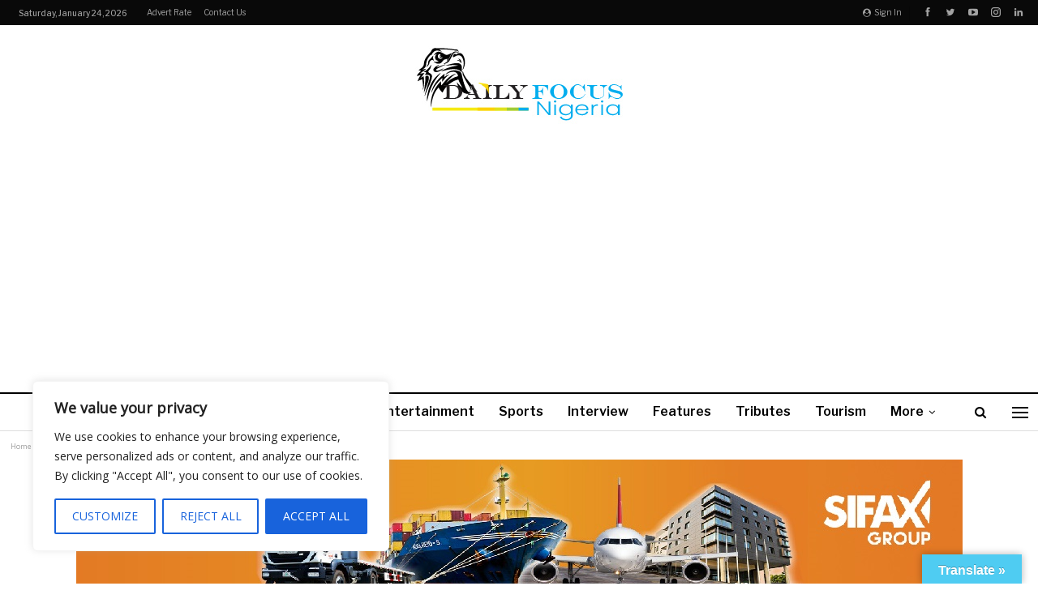

--- FILE ---
content_type: text/html; charset=UTF-8
request_url: https://dailyfocus.com.ng/category/politics/
body_size: 30764
content:
	<!DOCTYPE html>
		<!--[if IE 8]>
	<html class="ie ie8" lang="en-US"> <![endif]-->
	<!--[if IE 9]>
	<html class="ie ie9" lang="en-US"> <![endif]-->
	<!--[if gt IE 9]><!-->
<html lang="en-US"> <!--<![endif]-->
	<head>
				<meta charset="UTF-8">
		<meta http-equiv="X-UA-Compatible" content="IE=edge">
		<meta name="viewport" content="width=device-width, initial-scale=1.0">
		<link rel="pingback" href="https://dailyfocus.com.ng/xmlrpc.php"/>

		<meta name='robots' content='max-image-preview:large' />
<meta property="og:title" content="Daily Focus Nigeria"/>
<meta property="og:description" content="...breaking news with difference, objectivity, truth and balance"/>
<meta property="og:image" content="https://dailyfocus.com.ng/wp-content/uploads/2024/11/images.jpeg"/>
<meta property="og:type" content="article"/>
<meta property="og:article:published_time" content="2026-01-08 16:49:27"/>
<meta property="og:article:modified_time" content="2026-01-08 16:49:27"/>
<meta property="og:article:tag" content="KwankwasoObi"/>
<meta property="og:article:tag" content="NNPP"/>
<meta property="og:article:tag" content="Obidient"/>
<meta name="twitter:card" content="summary">
<meta name="twitter:title" content="Daily Focus Nigeria"/>
<meta name="twitter:description" content="...breaking news with difference, objectivity, truth and balance"/>
<meta name="twitter:image" content="https://dailyfocus.com.ng/wp-content/uploads/2024/11/images.jpeg"/>

	<!-- This site is optimized with the Yoast SEO Premium plugin v14.4.1 - https://yoast.com/wordpress/plugins/seo/ -->
	<title>Politics Archives &ndash; Daily Focus Nigeria</title>
	<meta name="robots" content="index, follow" />
	<meta name="googlebot" content="index, follow, max-snippet:-1, max-image-preview:large, max-video-preview:-1" />
	<meta name="bingbot" content="index, follow, max-snippet:-1, max-image-preview:large, max-video-preview:-1" />
	<link rel="canonical" href="https://dailyfocus.com.ng/category/politics/" />
	<link rel="next" href="https://dailyfocus.com.ng/category/politics/page/2/" />
	<meta property="og:url" content="https://dailyfocus.com.ng/category/politics/" />
	<meta property="og:site_name" content="Daily Focus Nigeria" />
	<meta name="twitter:site" content="@Dailyfocus_news" />
	<script type="application/ld+json" class="yoast-schema-graph">{"@context":"https://schema.org","@graph":[{"@type":"Organization","@id":"https://dailyfocus.com.ng/#organization","name":"Daily Focus","url":"https://dailyfocus.com.ng/","sameAs":["https://web.facebook.com/dailyfocusnigeria/","https://www.instagram.com/dailyfocus_nigeria/?hl=en","https://www.linkedin.com/in/daily-focus-nigeria-837b85150/","https://www.youtube.com/channel/UCpzRf2wmDde9etnzRkoKMvg","https://twitter.com/Dailyfocus_news"],"logo":{"@type":"ImageObject","@id":"https://dailyfocus.com.ng/#logo","inLanguage":"en-US","url":"https://dailyfocus.com.ng/wp-content/uploads/2019/01/Daily-Focus-Logos.png","width":470,"height":170,"caption":"Daily Focus"},"image":{"@id":"https://dailyfocus.com.ng/#logo"}},{"@type":"WebSite","@id":"https://dailyfocus.com.ng/#website","url":"https://dailyfocus.com.ng/","name":"Daily Focus Nigeria","description":"...breaking news with difference, objectivity, truth and balance","publisher":{"@id":"https://dailyfocus.com.ng/#organization"},"potentialAction":[{"@type":"SearchAction","target":"https://dailyfocus.com.ng/?s={search_term_string}","query-input":"required name=search_term_string"}],"inLanguage":"en-US"},{"@type":"CollectionPage","@id":"https://dailyfocus.com.ng/category/politics/#webpage","url":"https://dailyfocus.com.ng/category/politics/","name":"Politics Archives &ndash; Daily Focus Nigeria","isPartOf":{"@id":"https://dailyfocus.com.ng/#website"},"inLanguage":"en-US"}]}</script>
	<!-- / Yoast SEO Premium plugin. -->


<link rel='dns-prefetch' href='//translate.google.com' />
<link rel='dns-prefetch' href='//fonts.googleapis.com' />
<link rel="alternate" type="application/rss+xml" title="Daily Focus Nigeria &raquo; Feed" href="https://dailyfocus.com.ng/feed/" />
<link rel="alternate" type="application/rss+xml" title="Daily Focus Nigeria &raquo; Comments Feed" href="https://dailyfocus.com.ng/comments/feed/" />
<link rel="alternate" type="application/rss+xml" title="Daily Focus Nigeria &raquo; Politics Category Feed" href="https://dailyfocus.com.ng/category/politics/feed/" />
		<!-- This site uses the Google Analytics by MonsterInsights plugin v9.11.1 - Using Analytics tracking - https://www.monsterinsights.com/ -->
							<script src="//www.googletagmanager.com/gtag/js?id=G-5YQ2P3ZH8X"  data-cfasync="false" data-wpfc-render="false" type="text/javascript" async></script>
			<script data-cfasync="false" data-wpfc-render="false" type="text/javascript">
				var mi_version = '9.11.1';
				var mi_track_user = true;
				var mi_no_track_reason = '';
								var MonsterInsightsDefaultLocations = {"page_location":"https:\/\/dailyfocus.com.ng\/category\/politics\/"};
								if ( typeof MonsterInsightsPrivacyGuardFilter === 'function' ) {
					var MonsterInsightsLocations = (typeof MonsterInsightsExcludeQuery === 'object') ? MonsterInsightsPrivacyGuardFilter( MonsterInsightsExcludeQuery ) : MonsterInsightsPrivacyGuardFilter( MonsterInsightsDefaultLocations );
				} else {
					var MonsterInsightsLocations = (typeof MonsterInsightsExcludeQuery === 'object') ? MonsterInsightsExcludeQuery : MonsterInsightsDefaultLocations;
				}

								var disableStrs = [
										'ga-disable-G-5YQ2P3ZH8X',
									];

				/* Function to detect opted out users */
				function __gtagTrackerIsOptedOut() {
					for (var index = 0; index < disableStrs.length; index++) {
						if (document.cookie.indexOf(disableStrs[index] + '=true') > -1) {
							return true;
						}
					}

					return false;
				}

				/* Disable tracking if the opt-out cookie exists. */
				if (__gtagTrackerIsOptedOut()) {
					for (var index = 0; index < disableStrs.length; index++) {
						window[disableStrs[index]] = true;
					}
				}

				/* Opt-out function */
				function __gtagTrackerOptout() {
					for (var index = 0; index < disableStrs.length; index++) {
						document.cookie = disableStrs[index] + '=true; expires=Thu, 31 Dec 2099 23:59:59 UTC; path=/';
						window[disableStrs[index]] = true;
					}
				}

				if ('undefined' === typeof gaOptout) {
					function gaOptout() {
						__gtagTrackerOptout();
					}
				}
								window.dataLayer = window.dataLayer || [];

				window.MonsterInsightsDualTracker = {
					helpers: {},
					trackers: {},
				};
				if (mi_track_user) {
					function __gtagDataLayer() {
						dataLayer.push(arguments);
					}

					function __gtagTracker(type, name, parameters) {
						if (!parameters) {
							parameters = {};
						}

						if (parameters.send_to) {
							__gtagDataLayer.apply(null, arguments);
							return;
						}

						if (type === 'event') {
														parameters.send_to = monsterinsights_frontend.v4_id;
							var hookName = name;
							if (typeof parameters['event_category'] !== 'undefined') {
								hookName = parameters['event_category'] + ':' + name;
							}

							if (typeof MonsterInsightsDualTracker.trackers[hookName] !== 'undefined') {
								MonsterInsightsDualTracker.trackers[hookName](parameters);
							} else {
								__gtagDataLayer('event', name, parameters);
							}
							
						} else {
							__gtagDataLayer.apply(null, arguments);
						}
					}

					__gtagTracker('js', new Date());
					__gtagTracker('set', {
						'developer_id.dZGIzZG': true,
											});
					if ( MonsterInsightsLocations.page_location ) {
						__gtagTracker('set', MonsterInsightsLocations);
					}
										__gtagTracker('config', 'G-5YQ2P3ZH8X', {"forceSSL":"true"} );
										window.gtag = __gtagTracker;										(function () {
						/* https://developers.google.com/analytics/devguides/collection/analyticsjs/ */
						/* ga and __gaTracker compatibility shim. */
						var noopfn = function () {
							return null;
						};
						var newtracker = function () {
							return new Tracker();
						};
						var Tracker = function () {
							return null;
						};
						var p = Tracker.prototype;
						p.get = noopfn;
						p.set = noopfn;
						p.send = function () {
							var args = Array.prototype.slice.call(arguments);
							args.unshift('send');
							__gaTracker.apply(null, args);
						};
						var __gaTracker = function () {
							var len = arguments.length;
							if (len === 0) {
								return;
							}
							var f = arguments[len - 1];
							if (typeof f !== 'object' || f === null || typeof f.hitCallback !== 'function') {
								if ('send' === arguments[0]) {
									var hitConverted, hitObject = false, action;
									if ('event' === arguments[1]) {
										if ('undefined' !== typeof arguments[3]) {
											hitObject = {
												'eventAction': arguments[3],
												'eventCategory': arguments[2],
												'eventLabel': arguments[4],
												'value': arguments[5] ? arguments[5] : 1,
											}
										}
									}
									if ('pageview' === arguments[1]) {
										if ('undefined' !== typeof arguments[2]) {
											hitObject = {
												'eventAction': 'page_view',
												'page_path': arguments[2],
											}
										}
									}
									if (typeof arguments[2] === 'object') {
										hitObject = arguments[2];
									}
									if (typeof arguments[5] === 'object') {
										Object.assign(hitObject, arguments[5]);
									}
									if ('undefined' !== typeof arguments[1].hitType) {
										hitObject = arguments[1];
										if ('pageview' === hitObject.hitType) {
											hitObject.eventAction = 'page_view';
										}
									}
									if (hitObject) {
										action = 'timing' === arguments[1].hitType ? 'timing_complete' : hitObject.eventAction;
										hitConverted = mapArgs(hitObject);
										__gtagTracker('event', action, hitConverted);
									}
								}
								return;
							}

							function mapArgs(args) {
								var arg, hit = {};
								var gaMap = {
									'eventCategory': 'event_category',
									'eventAction': 'event_action',
									'eventLabel': 'event_label',
									'eventValue': 'event_value',
									'nonInteraction': 'non_interaction',
									'timingCategory': 'event_category',
									'timingVar': 'name',
									'timingValue': 'value',
									'timingLabel': 'event_label',
									'page': 'page_path',
									'location': 'page_location',
									'title': 'page_title',
									'referrer' : 'page_referrer',
								};
								for (arg in args) {
																		if (!(!args.hasOwnProperty(arg) || !gaMap.hasOwnProperty(arg))) {
										hit[gaMap[arg]] = args[arg];
									} else {
										hit[arg] = args[arg];
									}
								}
								return hit;
							}

							try {
								f.hitCallback();
							} catch (ex) {
							}
						};
						__gaTracker.create = newtracker;
						__gaTracker.getByName = newtracker;
						__gaTracker.getAll = function () {
							return [];
						};
						__gaTracker.remove = noopfn;
						__gaTracker.loaded = true;
						window['__gaTracker'] = __gaTracker;
					})();
									} else {
										console.log("");
					(function () {
						function __gtagTracker() {
							return null;
						}

						window['__gtagTracker'] = __gtagTracker;
						window['gtag'] = __gtagTracker;
					})();
									}
			</script>
							<!-- / Google Analytics by MonsterInsights -->
		<script type="text/javascript">
/* <![CDATA[ */
window._wpemojiSettings = {"baseUrl":"https:\/\/s.w.org\/images\/core\/emoji\/15.0.3\/72x72\/","ext":".png","svgUrl":"https:\/\/s.w.org\/images\/core\/emoji\/15.0.3\/svg\/","svgExt":".svg","source":{"concatemoji":"https:\/\/dailyfocus.com.ng\/wp-includes\/js\/wp-emoji-release.min.js?ver=6.6.4"}};
/*! This file is auto-generated */
!function(i,n){var o,s,e;function c(e){try{var t={supportTests:e,timestamp:(new Date).valueOf()};sessionStorage.setItem(o,JSON.stringify(t))}catch(e){}}function p(e,t,n){e.clearRect(0,0,e.canvas.width,e.canvas.height),e.fillText(t,0,0);var t=new Uint32Array(e.getImageData(0,0,e.canvas.width,e.canvas.height).data),r=(e.clearRect(0,0,e.canvas.width,e.canvas.height),e.fillText(n,0,0),new Uint32Array(e.getImageData(0,0,e.canvas.width,e.canvas.height).data));return t.every(function(e,t){return e===r[t]})}function u(e,t,n){switch(t){case"flag":return n(e,"\ud83c\udff3\ufe0f\u200d\u26a7\ufe0f","\ud83c\udff3\ufe0f\u200b\u26a7\ufe0f")?!1:!n(e,"\ud83c\uddfa\ud83c\uddf3","\ud83c\uddfa\u200b\ud83c\uddf3")&&!n(e,"\ud83c\udff4\udb40\udc67\udb40\udc62\udb40\udc65\udb40\udc6e\udb40\udc67\udb40\udc7f","\ud83c\udff4\u200b\udb40\udc67\u200b\udb40\udc62\u200b\udb40\udc65\u200b\udb40\udc6e\u200b\udb40\udc67\u200b\udb40\udc7f");case"emoji":return!n(e,"\ud83d\udc26\u200d\u2b1b","\ud83d\udc26\u200b\u2b1b")}return!1}function f(e,t,n){var r="undefined"!=typeof WorkerGlobalScope&&self instanceof WorkerGlobalScope?new OffscreenCanvas(300,150):i.createElement("canvas"),a=r.getContext("2d",{willReadFrequently:!0}),o=(a.textBaseline="top",a.font="600 32px Arial",{});return e.forEach(function(e){o[e]=t(a,e,n)}),o}function t(e){var t=i.createElement("script");t.src=e,t.defer=!0,i.head.appendChild(t)}"undefined"!=typeof Promise&&(o="wpEmojiSettingsSupports",s=["flag","emoji"],n.supports={everything:!0,everythingExceptFlag:!0},e=new Promise(function(e){i.addEventListener("DOMContentLoaded",e,{once:!0})}),new Promise(function(t){var n=function(){try{var e=JSON.parse(sessionStorage.getItem(o));if("object"==typeof e&&"number"==typeof e.timestamp&&(new Date).valueOf()<e.timestamp+604800&&"object"==typeof e.supportTests)return e.supportTests}catch(e){}return null}();if(!n){if("undefined"!=typeof Worker&&"undefined"!=typeof OffscreenCanvas&&"undefined"!=typeof URL&&URL.createObjectURL&&"undefined"!=typeof Blob)try{var e="postMessage("+f.toString()+"("+[JSON.stringify(s),u.toString(),p.toString()].join(",")+"));",r=new Blob([e],{type:"text/javascript"}),a=new Worker(URL.createObjectURL(r),{name:"wpTestEmojiSupports"});return void(a.onmessage=function(e){c(n=e.data),a.terminate(),t(n)})}catch(e){}c(n=f(s,u,p))}t(n)}).then(function(e){for(var t in e)n.supports[t]=e[t],n.supports.everything=n.supports.everything&&n.supports[t],"flag"!==t&&(n.supports.everythingExceptFlag=n.supports.everythingExceptFlag&&n.supports[t]);n.supports.everythingExceptFlag=n.supports.everythingExceptFlag&&!n.supports.flag,n.DOMReady=!1,n.readyCallback=function(){n.DOMReady=!0}}).then(function(){return e}).then(function(){var e;n.supports.everything||(n.readyCallback(),(e=n.source||{}).concatemoji?t(e.concatemoji):e.wpemoji&&e.twemoji&&(t(e.twemoji),t(e.wpemoji)))}))}((window,document),window._wpemojiSettings);
/* ]]> */
</script>
<style id='wp-emoji-styles-inline-css' type='text/css'>

	img.wp-smiley, img.emoji {
		display: inline !important;
		border: none !important;
		box-shadow: none !important;
		height: 1em !important;
		width: 1em !important;
		margin: 0 0.07em !important;
		vertical-align: -0.1em !important;
		background: none !important;
		padding: 0 !important;
	}
</style>
<link rel='stylesheet' id='wp-block-library-css' href='https://dailyfocus.com.ng/wp-includes/css/dist/block-library/style.min.css?ver=6.6.4' type='text/css' media='all' />
<style id='classic-theme-styles-inline-css' type='text/css'>
/*! This file is auto-generated */
.wp-block-button__link{color:#fff;background-color:#32373c;border-radius:9999px;box-shadow:none;text-decoration:none;padding:calc(.667em + 2px) calc(1.333em + 2px);font-size:1.125em}.wp-block-file__button{background:#32373c;color:#fff;text-decoration:none}
</style>
<style id='global-styles-inline-css' type='text/css'>
:root{--wp--preset--aspect-ratio--square: 1;--wp--preset--aspect-ratio--4-3: 4/3;--wp--preset--aspect-ratio--3-4: 3/4;--wp--preset--aspect-ratio--3-2: 3/2;--wp--preset--aspect-ratio--2-3: 2/3;--wp--preset--aspect-ratio--16-9: 16/9;--wp--preset--aspect-ratio--9-16: 9/16;--wp--preset--color--black: #000000;--wp--preset--color--cyan-bluish-gray: #abb8c3;--wp--preset--color--white: #ffffff;--wp--preset--color--pale-pink: #f78da7;--wp--preset--color--vivid-red: #cf2e2e;--wp--preset--color--luminous-vivid-orange: #ff6900;--wp--preset--color--luminous-vivid-amber: #fcb900;--wp--preset--color--light-green-cyan: #7bdcb5;--wp--preset--color--vivid-green-cyan: #00d084;--wp--preset--color--pale-cyan-blue: #8ed1fc;--wp--preset--color--vivid-cyan-blue: #0693e3;--wp--preset--color--vivid-purple: #9b51e0;--wp--preset--gradient--vivid-cyan-blue-to-vivid-purple: linear-gradient(135deg,rgba(6,147,227,1) 0%,rgb(155,81,224) 100%);--wp--preset--gradient--light-green-cyan-to-vivid-green-cyan: linear-gradient(135deg,rgb(122,220,180) 0%,rgb(0,208,130) 100%);--wp--preset--gradient--luminous-vivid-amber-to-luminous-vivid-orange: linear-gradient(135deg,rgba(252,185,0,1) 0%,rgba(255,105,0,1) 100%);--wp--preset--gradient--luminous-vivid-orange-to-vivid-red: linear-gradient(135deg,rgba(255,105,0,1) 0%,rgb(207,46,46) 100%);--wp--preset--gradient--very-light-gray-to-cyan-bluish-gray: linear-gradient(135deg,rgb(238,238,238) 0%,rgb(169,184,195) 100%);--wp--preset--gradient--cool-to-warm-spectrum: linear-gradient(135deg,rgb(74,234,220) 0%,rgb(151,120,209) 20%,rgb(207,42,186) 40%,rgb(238,44,130) 60%,rgb(251,105,98) 80%,rgb(254,248,76) 100%);--wp--preset--gradient--blush-light-purple: linear-gradient(135deg,rgb(255,206,236) 0%,rgb(152,150,240) 100%);--wp--preset--gradient--blush-bordeaux: linear-gradient(135deg,rgb(254,205,165) 0%,rgb(254,45,45) 50%,rgb(107,0,62) 100%);--wp--preset--gradient--luminous-dusk: linear-gradient(135deg,rgb(255,203,112) 0%,rgb(199,81,192) 50%,rgb(65,88,208) 100%);--wp--preset--gradient--pale-ocean: linear-gradient(135deg,rgb(255,245,203) 0%,rgb(182,227,212) 50%,rgb(51,167,181) 100%);--wp--preset--gradient--electric-grass: linear-gradient(135deg,rgb(202,248,128) 0%,rgb(113,206,126) 100%);--wp--preset--gradient--midnight: linear-gradient(135deg,rgb(2,3,129) 0%,rgb(40,116,252) 100%);--wp--preset--font-size--small: 13px;--wp--preset--font-size--medium: 20px;--wp--preset--font-size--large: 36px;--wp--preset--font-size--x-large: 42px;--wp--preset--spacing--20: 0.44rem;--wp--preset--spacing--30: 0.67rem;--wp--preset--spacing--40: 1rem;--wp--preset--spacing--50: 1.5rem;--wp--preset--spacing--60: 2.25rem;--wp--preset--spacing--70: 3.38rem;--wp--preset--spacing--80: 5.06rem;--wp--preset--shadow--natural: 6px 6px 9px rgba(0, 0, 0, 0.2);--wp--preset--shadow--deep: 12px 12px 50px rgba(0, 0, 0, 0.4);--wp--preset--shadow--sharp: 6px 6px 0px rgba(0, 0, 0, 0.2);--wp--preset--shadow--outlined: 6px 6px 0px -3px rgba(255, 255, 255, 1), 6px 6px rgba(0, 0, 0, 1);--wp--preset--shadow--crisp: 6px 6px 0px rgba(0, 0, 0, 1);}:where(.is-layout-flex){gap: 0.5em;}:where(.is-layout-grid){gap: 0.5em;}body .is-layout-flex{display: flex;}.is-layout-flex{flex-wrap: wrap;align-items: center;}.is-layout-flex > :is(*, div){margin: 0;}body .is-layout-grid{display: grid;}.is-layout-grid > :is(*, div){margin: 0;}:where(.wp-block-columns.is-layout-flex){gap: 2em;}:where(.wp-block-columns.is-layout-grid){gap: 2em;}:where(.wp-block-post-template.is-layout-flex){gap: 1.25em;}:where(.wp-block-post-template.is-layout-grid){gap: 1.25em;}.has-black-color{color: var(--wp--preset--color--black) !important;}.has-cyan-bluish-gray-color{color: var(--wp--preset--color--cyan-bluish-gray) !important;}.has-white-color{color: var(--wp--preset--color--white) !important;}.has-pale-pink-color{color: var(--wp--preset--color--pale-pink) !important;}.has-vivid-red-color{color: var(--wp--preset--color--vivid-red) !important;}.has-luminous-vivid-orange-color{color: var(--wp--preset--color--luminous-vivid-orange) !important;}.has-luminous-vivid-amber-color{color: var(--wp--preset--color--luminous-vivid-amber) !important;}.has-light-green-cyan-color{color: var(--wp--preset--color--light-green-cyan) !important;}.has-vivid-green-cyan-color{color: var(--wp--preset--color--vivid-green-cyan) !important;}.has-pale-cyan-blue-color{color: var(--wp--preset--color--pale-cyan-blue) !important;}.has-vivid-cyan-blue-color{color: var(--wp--preset--color--vivid-cyan-blue) !important;}.has-vivid-purple-color{color: var(--wp--preset--color--vivid-purple) !important;}.has-black-background-color{background-color: var(--wp--preset--color--black) !important;}.has-cyan-bluish-gray-background-color{background-color: var(--wp--preset--color--cyan-bluish-gray) !important;}.has-white-background-color{background-color: var(--wp--preset--color--white) !important;}.has-pale-pink-background-color{background-color: var(--wp--preset--color--pale-pink) !important;}.has-vivid-red-background-color{background-color: var(--wp--preset--color--vivid-red) !important;}.has-luminous-vivid-orange-background-color{background-color: var(--wp--preset--color--luminous-vivid-orange) !important;}.has-luminous-vivid-amber-background-color{background-color: var(--wp--preset--color--luminous-vivid-amber) !important;}.has-light-green-cyan-background-color{background-color: var(--wp--preset--color--light-green-cyan) !important;}.has-vivid-green-cyan-background-color{background-color: var(--wp--preset--color--vivid-green-cyan) !important;}.has-pale-cyan-blue-background-color{background-color: var(--wp--preset--color--pale-cyan-blue) !important;}.has-vivid-cyan-blue-background-color{background-color: var(--wp--preset--color--vivid-cyan-blue) !important;}.has-vivid-purple-background-color{background-color: var(--wp--preset--color--vivid-purple) !important;}.has-black-border-color{border-color: var(--wp--preset--color--black) !important;}.has-cyan-bluish-gray-border-color{border-color: var(--wp--preset--color--cyan-bluish-gray) !important;}.has-white-border-color{border-color: var(--wp--preset--color--white) !important;}.has-pale-pink-border-color{border-color: var(--wp--preset--color--pale-pink) !important;}.has-vivid-red-border-color{border-color: var(--wp--preset--color--vivid-red) !important;}.has-luminous-vivid-orange-border-color{border-color: var(--wp--preset--color--luminous-vivid-orange) !important;}.has-luminous-vivid-amber-border-color{border-color: var(--wp--preset--color--luminous-vivid-amber) !important;}.has-light-green-cyan-border-color{border-color: var(--wp--preset--color--light-green-cyan) !important;}.has-vivid-green-cyan-border-color{border-color: var(--wp--preset--color--vivid-green-cyan) !important;}.has-pale-cyan-blue-border-color{border-color: var(--wp--preset--color--pale-cyan-blue) !important;}.has-vivid-cyan-blue-border-color{border-color: var(--wp--preset--color--vivid-cyan-blue) !important;}.has-vivid-purple-border-color{border-color: var(--wp--preset--color--vivid-purple) !important;}.has-vivid-cyan-blue-to-vivid-purple-gradient-background{background: var(--wp--preset--gradient--vivid-cyan-blue-to-vivid-purple) !important;}.has-light-green-cyan-to-vivid-green-cyan-gradient-background{background: var(--wp--preset--gradient--light-green-cyan-to-vivid-green-cyan) !important;}.has-luminous-vivid-amber-to-luminous-vivid-orange-gradient-background{background: var(--wp--preset--gradient--luminous-vivid-amber-to-luminous-vivid-orange) !important;}.has-luminous-vivid-orange-to-vivid-red-gradient-background{background: var(--wp--preset--gradient--luminous-vivid-orange-to-vivid-red) !important;}.has-very-light-gray-to-cyan-bluish-gray-gradient-background{background: var(--wp--preset--gradient--very-light-gray-to-cyan-bluish-gray) !important;}.has-cool-to-warm-spectrum-gradient-background{background: var(--wp--preset--gradient--cool-to-warm-spectrum) !important;}.has-blush-light-purple-gradient-background{background: var(--wp--preset--gradient--blush-light-purple) !important;}.has-blush-bordeaux-gradient-background{background: var(--wp--preset--gradient--blush-bordeaux) !important;}.has-luminous-dusk-gradient-background{background: var(--wp--preset--gradient--luminous-dusk) !important;}.has-pale-ocean-gradient-background{background: var(--wp--preset--gradient--pale-ocean) !important;}.has-electric-grass-gradient-background{background: var(--wp--preset--gradient--electric-grass) !important;}.has-midnight-gradient-background{background: var(--wp--preset--gradient--midnight) !important;}.has-small-font-size{font-size: var(--wp--preset--font-size--small) !important;}.has-medium-font-size{font-size: var(--wp--preset--font-size--medium) !important;}.has-large-font-size{font-size: var(--wp--preset--font-size--large) !important;}.has-x-large-font-size{font-size: var(--wp--preset--font-size--x-large) !important;}
:where(.wp-block-post-template.is-layout-flex){gap: 1.25em;}:where(.wp-block-post-template.is-layout-grid){gap: 1.25em;}
:where(.wp-block-columns.is-layout-flex){gap: 2em;}:where(.wp-block-columns.is-layout-grid){gap: 2em;}
:root :where(.wp-block-pullquote){font-size: 1.5em;line-height: 1.6;}
</style>
<link rel='stylesheet' id='google-language-translator-css' href='https://dailyfocus.com.ng/wp-content/plugins/google-language-translator/css/style.css?ver=6.0.20' type='text/css' media='' />
<link rel='stylesheet' id='glt-toolbar-styles-css' href='https://dailyfocus.com.ng/wp-content/plugins/google-language-translator/css/toolbar.css?ver=6.0.20' type='text/css' media='' />
<link rel='stylesheet' id='better-framework-main-fonts-css' href='https://fonts.googleapis.com/css?family=Open+Sans:400%7CLibre+Franklin:400,700,600,500%7CAlegreya:400%7CLibre+Baskerville:700,400&#038;display=swap' type='text/css' media='all' />
<script type="text/javascript" id="cookie-law-info-js-extra">
/* <![CDATA[ */
var _ckyConfig = {"_ipData":[],"_assetsURL":"https:\/\/dailyfocus.com.ng\/wp-content\/plugins\/cookie-law-info\/lite\/frontend\/images\/","_publicURL":"https:\/\/dailyfocus.com.ng","_expiry":"365","_categories":[{"name":"Necessary","slug":"necessary","isNecessary":true,"ccpaDoNotSell":true,"cookies":[],"active":true,"defaultConsent":{"gdpr":true,"ccpa":true}},{"name":"Functional","slug":"functional","isNecessary":false,"ccpaDoNotSell":true,"cookies":[],"active":true,"defaultConsent":{"gdpr":false,"ccpa":false}},{"name":"Analytics","slug":"analytics","isNecessary":false,"ccpaDoNotSell":true,"cookies":[],"active":true,"defaultConsent":{"gdpr":false,"ccpa":false}},{"name":"Performance","slug":"performance","isNecessary":false,"ccpaDoNotSell":true,"cookies":[],"active":true,"defaultConsent":{"gdpr":false,"ccpa":false}},{"name":"Advertisement","slug":"advertisement","isNecessary":false,"ccpaDoNotSell":true,"cookies":[],"active":true,"defaultConsent":{"gdpr":false,"ccpa":false}}],"_activeLaw":"gdpr","_rootDomain":"","_block":"1","_showBanner":"1","_bannerConfig":{"settings":{"type":"box","preferenceCenterType":"popup","position":"bottom-left","applicableLaw":"gdpr"},"behaviours":{"reloadBannerOnAccept":false,"loadAnalyticsByDefault":false,"animations":{"onLoad":"animate","onHide":"sticky"}},"config":{"revisitConsent":{"status":true,"tag":"revisit-consent","position":"bottom-left","meta":{"url":"#"},"styles":{"background-color":"#0056A7"},"elements":{"title":{"type":"text","tag":"revisit-consent-title","status":true,"styles":{"color":"#0056a7"}}}},"preferenceCenter":{"toggle":{"status":true,"tag":"detail-category-toggle","type":"toggle","states":{"active":{"styles":{"background-color":"#1863DC"}},"inactive":{"styles":{"background-color":"#D0D5D2"}}}}},"categoryPreview":{"status":false,"toggle":{"status":true,"tag":"detail-category-preview-toggle","type":"toggle","states":{"active":{"styles":{"background-color":"#1863DC"}},"inactive":{"styles":{"background-color":"#D0D5D2"}}}}},"videoPlaceholder":{"status":true,"styles":{"background-color":"#000000","border-color":"#000000","color":"#ffffff"}},"readMore":{"status":false,"tag":"readmore-button","type":"link","meta":{"noFollow":true,"newTab":true},"styles":{"color":"#1863DC","background-color":"transparent","border-color":"transparent"}},"auditTable":{"status":true},"optOption":{"status":true,"toggle":{"status":true,"tag":"optout-option-toggle","type":"toggle","states":{"active":{"styles":{"background-color":"#1863dc"}},"inactive":{"styles":{"background-color":"#FFFFFF"}}}}}}},"_version":"3.3.4","_logConsent":"1","_tags":[{"tag":"accept-button","styles":{"color":"#FFFFFF","background-color":"#1863DC","border-color":"#1863DC"}},{"tag":"reject-button","styles":{"color":"#1863DC","background-color":"transparent","border-color":"#1863DC"}},{"tag":"settings-button","styles":{"color":"#1863DC","background-color":"transparent","border-color":"#1863DC"}},{"tag":"readmore-button","styles":{"color":"#1863DC","background-color":"transparent","border-color":"transparent"}},{"tag":"donotsell-button","styles":{"color":"#1863DC","background-color":"transparent","border-color":"transparent"}},{"tag":"accept-button","styles":{"color":"#FFFFFF","background-color":"#1863DC","border-color":"#1863DC"}},{"tag":"revisit-consent","styles":{"background-color":"#0056A7"}}],"_shortCodes":[{"key":"cky_readmore","content":"<a href=\"#\" class=\"cky-policy\" aria-label=\"Cookie Policy\" target=\"_blank\" rel=\"noopener\" data-cky-tag=\"readmore-button\">Cookie Policy<\/a>","tag":"readmore-button","status":false,"attributes":{"rel":"nofollow","target":"_blank"}},{"key":"cky_show_desc","content":"<button class=\"cky-show-desc-btn\" data-cky-tag=\"show-desc-button\" aria-label=\"Show more\">Show more<\/button>","tag":"show-desc-button","status":true,"attributes":[]},{"key":"cky_hide_desc","content":"<button class=\"cky-show-desc-btn\" data-cky-tag=\"hide-desc-button\" aria-label=\"Show less\">Show less<\/button>","tag":"hide-desc-button","status":true,"attributes":[]},{"key":"cky_category_toggle_label","content":"[cky_{{status}}_category_label] [cky_preference_{{category_slug}}_title]","tag":"","status":true,"attributes":[]},{"key":"cky_enable_category_label","content":"Enable","tag":"","status":true,"attributes":[]},{"key":"cky_disable_category_label","content":"Disable","tag":"","status":true,"attributes":[]},{"key":"cky_video_placeholder","content":"<div class=\"video-placeholder-normal\" data-cky-tag=\"video-placeholder\" id=\"[UNIQUEID]\"><p class=\"video-placeholder-text-normal\" data-cky-tag=\"placeholder-title\">Please accept cookies to access this content<\/p><\/div>","tag":"","status":true,"attributes":[]},{"key":"cky_enable_optout_label","content":"Enable","tag":"","status":true,"attributes":[]},{"key":"cky_disable_optout_label","content":"Disable","tag":"","status":true,"attributes":[]},{"key":"cky_optout_toggle_label","content":"[cky_{{status}}_optout_label] [cky_optout_option_title]","tag":"","status":true,"attributes":[]},{"key":"cky_optout_option_title","content":"Do Not Sell or Share My Personal Information","tag":"","status":true,"attributes":[]},{"key":"cky_optout_close_label","content":"Close","tag":"","status":true,"attributes":[]},{"key":"cky_preference_close_label","content":"Close","tag":"","status":true,"attributes":[]}],"_rtl":"","_language":"en","_providersToBlock":[]};
var _ckyStyles = {"css":".cky-overlay{background: #000000; opacity: 0.4; position: fixed; top: 0; left: 0; width: 100%; height: 100%; z-index: 99999999;}.cky-hide{display: none;}.cky-btn-revisit-wrapper{display: flex; align-items: center; justify-content: center; background: #0056a7; width: 45px; height: 45px; border-radius: 50%; position: fixed; z-index: 999999; cursor: pointer;}.cky-revisit-bottom-left{bottom: 15px; left: 15px;}.cky-revisit-bottom-right{bottom: 15px; right: 15px;}.cky-btn-revisit-wrapper .cky-btn-revisit{display: flex; align-items: center; justify-content: center; background: none; border: none; cursor: pointer; position: relative; margin: 0; padding: 0;}.cky-btn-revisit-wrapper .cky-btn-revisit img{max-width: fit-content; margin: 0; height: 30px; width: 30px;}.cky-revisit-bottom-left:hover::before{content: attr(data-tooltip); position: absolute; background: #4e4b66; color: #ffffff; left: calc(100% + 7px); font-size: 12px; line-height: 16px; width: max-content; padding: 4px 8px; border-radius: 4px;}.cky-revisit-bottom-left:hover::after{position: absolute; content: \"\"; border: 5px solid transparent; left: calc(100% + 2px); border-left-width: 0; border-right-color: #4e4b66;}.cky-revisit-bottom-right:hover::before{content: attr(data-tooltip); position: absolute; background: #4e4b66; color: #ffffff; right: calc(100% + 7px); font-size: 12px; line-height: 16px; width: max-content; padding: 4px 8px; border-radius: 4px;}.cky-revisit-bottom-right:hover::after{position: absolute; content: \"\"; border: 5px solid transparent; right: calc(100% + 2px); border-right-width: 0; border-left-color: #4e4b66;}.cky-revisit-hide{display: none;}.cky-consent-container{position: fixed; width: 440px; box-sizing: border-box; z-index: 9999999; border-radius: 6px;}.cky-consent-container .cky-consent-bar{background: #ffffff; border: 1px solid; padding: 20px 26px; box-shadow: 0 -1px 10px 0 #acabab4d; border-radius: 6px;}.cky-box-bottom-left{bottom: 40px; left: 40px;}.cky-box-bottom-right{bottom: 40px; right: 40px;}.cky-box-top-left{top: 40px; left: 40px;}.cky-box-top-right{top: 40px; right: 40px;}.cky-custom-brand-logo-wrapper .cky-custom-brand-logo{width: 100px; height: auto; margin: 0 0 12px 0;}.cky-notice .cky-title{color: #212121; font-weight: 700; font-size: 18px; line-height: 24px; margin: 0 0 12px 0;}.cky-notice-des *,.cky-preference-content-wrapper *,.cky-accordion-header-des *,.cky-gpc-wrapper .cky-gpc-desc *{font-size: 14px;}.cky-notice-des{color: #212121; font-size: 14px; line-height: 24px; font-weight: 400;}.cky-notice-des img{height: 25px; width: 25px;}.cky-consent-bar .cky-notice-des p,.cky-gpc-wrapper .cky-gpc-desc p,.cky-preference-body-wrapper .cky-preference-content-wrapper p,.cky-accordion-header-wrapper .cky-accordion-header-des p,.cky-cookie-des-table li div:last-child p{color: inherit; margin-top: 0; overflow-wrap: break-word;}.cky-notice-des P:last-child,.cky-preference-content-wrapper p:last-child,.cky-cookie-des-table li div:last-child p:last-child,.cky-gpc-wrapper .cky-gpc-desc p:last-child{margin-bottom: 0;}.cky-notice-des a.cky-policy,.cky-notice-des button.cky-policy{font-size: 14px; color: #1863dc; white-space: nowrap; cursor: pointer; background: transparent; border: 1px solid; text-decoration: underline;}.cky-notice-des button.cky-policy{padding: 0;}.cky-notice-des a.cky-policy:focus-visible,.cky-notice-des button.cky-policy:focus-visible,.cky-preference-content-wrapper .cky-show-desc-btn:focus-visible,.cky-accordion-header .cky-accordion-btn:focus-visible,.cky-preference-header .cky-btn-close:focus-visible,.cky-switch input[type=\"checkbox\"]:focus-visible,.cky-footer-wrapper a:focus-visible,.cky-btn:focus-visible{outline: 2px solid #1863dc; outline-offset: 2px;}.cky-btn:focus:not(:focus-visible),.cky-accordion-header .cky-accordion-btn:focus:not(:focus-visible),.cky-preference-content-wrapper .cky-show-desc-btn:focus:not(:focus-visible),.cky-btn-revisit-wrapper .cky-btn-revisit:focus:not(:focus-visible),.cky-preference-header .cky-btn-close:focus:not(:focus-visible),.cky-consent-bar .cky-banner-btn-close:focus:not(:focus-visible){outline: 0;}button.cky-show-desc-btn:not(:hover):not(:active){color: #1863dc; background: transparent;}button.cky-accordion-btn:not(:hover):not(:active),button.cky-banner-btn-close:not(:hover):not(:active),button.cky-btn-revisit:not(:hover):not(:active),button.cky-btn-close:not(:hover):not(:active){background: transparent;}.cky-consent-bar button:hover,.cky-modal.cky-modal-open button:hover,.cky-consent-bar button:focus,.cky-modal.cky-modal-open button:focus{text-decoration: none;}.cky-notice-btn-wrapper{display: flex; justify-content: flex-start; align-items: center; flex-wrap: wrap; margin-top: 16px;}.cky-notice-btn-wrapper .cky-btn{text-shadow: none; box-shadow: none;}.cky-btn{flex: auto; max-width: 100%; font-size: 14px; font-family: inherit; line-height: 24px; padding: 8px; font-weight: 500; margin: 0 8px 0 0; border-radius: 2px; cursor: pointer; text-align: center; text-transform: none; min-height: 0;}.cky-btn:hover{opacity: 0.8;}.cky-btn-customize{color: #1863dc; background: transparent; border: 2px solid #1863dc;}.cky-btn-reject{color: #1863dc; background: transparent; border: 2px solid #1863dc;}.cky-btn-accept{background: #1863dc; color: #ffffff; border: 2px solid #1863dc;}.cky-btn:last-child{margin-right: 0;}@media (max-width: 576px){.cky-box-bottom-left{bottom: 0; left: 0;}.cky-box-bottom-right{bottom: 0; right: 0;}.cky-box-top-left{top: 0; left: 0;}.cky-box-top-right{top: 0; right: 0;}}@media (max-width: 440px){.cky-box-bottom-left, .cky-box-bottom-right, .cky-box-top-left, .cky-box-top-right{width: 100%; max-width: 100%;}.cky-consent-container .cky-consent-bar{padding: 20px 0;}.cky-custom-brand-logo-wrapper, .cky-notice .cky-title, .cky-notice-des, .cky-notice-btn-wrapper{padding: 0 24px;}.cky-notice-des{max-height: 40vh; overflow-y: scroll;}.cky-notice-btn-wrapper{flex-direction: column; margin-top: 0;}.cky-btn{width: 100%; margin: 10px 0 0 0;}.cky-notice-btn-wrapper .cky-btn-customize{order: 2;}.cky-notice-btn-wrapper .cky-btn-reject{order: 3;}.cky-notice-btn-wrapper .cky-btn-accept{order: 1; margin-top: 16px;}}@media (max-width: 352px){.cky-notice .cky-title{font-size: 16px;}.cky-notice-des *{font-size: 12px;}.cky-notice-des, .cky-btn{font-size: 12px;}}.cky-modal.cky-modal-open{display: flex; visibility: visible; -webkit-transform: translate(-50%, -50%); -moz-transform: translate(-50%, -50%); -ms-transform: translate(-50%, -50%); -o-transform: translate(-50%, -50%); transform: translate(-50%, -50%); top: 50%; left: 50%; transition: all 1s ease;}.cky-modal{box-shadow: 0 32px 68px rgba(0, 0, 0, 0.3); margin: 0 auto; position: fixed; max-width: 100%; background: #ffffff; top: 50%; box-sizing: border-box; border-radius: 6px; z-index: 999999999; color: #212121; -webkit-transform: translate(-50%, 100%); -moz-transform: translate(-50%, 100%); -ms-transform: translate(-50%, 100%); -o-transform: translate(-50%, 100%); transform: translate(-50%, 100%); visibility: hidden; transition: all 0s ease;}.cky-preference-center{max-height: 79vh; overflow: hidden; width: 845px; overflow: hidden; flex: 1 1 0; display: flex; flex-direction: column; border-radius: 6px;}.cky-preference-header{display: flex; align-items: center; justify-content: space-between; padding: 22px 24px; border-bottom: 1px solid;}.cky-preference-header .cky-preference-title{font-size: 18px; font-weight: 700; line-height: 24px;}.cky-preference-header .cky-btn-close{margin: 0; cursor: pointer; vertical-align: middle; padding: 0; background: none; border: none; width: auto; height: auto; min-height: 0; line-height: 0; text-shadow: none; box-shadow: none;}.cky-preference-header .cky-btn-close img{margin: 0; height: 10px; width: 10px;}.cky-preference-body-wrapper{padding: 0 24px; flex: 1; overflow: auto; box-sizing: border-box;}.cky-preference-content-wrapper,.cky-gpc-wrapper .cky-gpc-desc{font-size: 14px; line-height: 24px; font-weight: 400; padding: 12px 0;}.cky-preference-content-wrapper{border-bottom: 1px solid;}.cky-preference-content-wrapper img{height: 25px; width: 25px;}.cky-preference-content-wrapper .cky-show-desc-btn{font-size: 14px; font-family: inherit; color: #1863dc; text-decoration: none; line-height: 24px; padding: 0; margin: 0; white-space: nowrap; cursor: pointer; background: transparent; border-color: transparent; text-transform: none; min-height: 0; text-shadow: none; box-shadow: none;}.cky-accordion-wrapper{margin-bottom: 10px;}.cky-accordion{border-bottom: 1px solid;}.cky-accordion:last-child{border-bottom: none;}.cky-accordion .cky-accordion-item{display: flex; margin-top: 10px;}.cky-accordion .cky-accordion-body{display: none;}.cky-accordion.cky-accordion-active .cky-accordion-body{display: block; padding: 0 22px; margin-bottom: 16px;}.cky-accordion-header-wrapper{cursor: pointer; width: 100%;}.cky-accordion-item .cky-accordion-header{display: flex; justify-content: space-between; align-items: center;}.cky-accordion-header .cky-accordion-btn{font-size: 16px; font-family: inherit; color: #212121; line-height: 24px; background: none; border: none; font-weight: 700; padding: 0; margin: 0; cursor: pointer; text-transform: none; min-height: 0; text-shadow: none; box-shadow: none;}.cky-accordion-header .cky-always-active{color: #008000; font-weight: 600; line-height: 24px; font-size: 14px;}.cky-accordion-header-des{font-size: 14px; line-height: 24px; margin: 10px 0 16px 0;}.cky-accordion-chevron{margin-right: 22px; position: relative; cursor: pointer;}.cky-accordion-chevron-hide{display: none;}.cky-accordion .cky-accordion-chevron i::before{content: \"\"; position: absolute; border-right: 1.4px solid; border-bottom: 1.4px solid; border-color: inherit; height: 6px; width: 6px; -webkit-transform: rotate(-45deg); -moz-transform: rotate(-45deg); -ms-transform: rotate(-45deg); -o-transform: rotate(-45deg); transform: rotate(-45deg); transition: all 0.2s ease-in-out; top: 8px;}.cky-accordion.cky-accordion-active .cky-accordion-chevron i::before{-webkit-transform: rotate(45deg); -moz-transform: rotate(45deg); -ms-transform: rotate(45deg); -o-transform: rotate(45deg); transform: rotate(45deg);}.cky-audit-table{background: #f4f4f4; border-radius: 6px;}.cky-audit-table .cky-empty-cookies-text{color: inherit; font-size: 12px; line-height: 24px; margin: 0; padding: 10px;}.cky-audit-table .cky-cookie-des-table{font-size: 12px; line-height: 24px; font-weight: normal; padding: 15px 10px; border-bottom: 1px solid; border-bottom-color: inherit; margin: 0;}.cky-audit-table .cky-cookie-des-table:last-child{border-bottom: none;}.cky-audit-table .cky-cookie-des-table li{list-style-type: none; display: flex; padding: 3px 0;}.cky-audit-table .cky-cookie-des-table li:first-child{padding-top: 0;}.cky-cookie-des-table li div:first-child{width: 100px; font-weight: 600; word-break: break-word; word-wrap: break-word;}.cky-cookie-des-table li div:last-child{flex: 1; word-break: break-word; word-wrap: break-word; margin-left: 8px;}.cky-footer-shadow{display: block; width: 100%; height: 40px; background: linear-gradient(180deg, rgba(255, 255, 255, 0) 0%, #ffffff 100%); position: absolute; bottom: calc(100% - 1px);}.cky-footer-wrapper{position: relative;}.cky-prefrence-btn-wrapper{display: flex; flex-wrap: wrap; align-items: center; justify-content: center; padding: 22px 24px; border-top: 1px solid;}.cky-prefrence-btn-wrapper .cky-btn{flex: auto; max-width: 100%; text-shadow: none; box-shadow: none;}.cky-btn-preferences{color: #1863dc; background: transparent; border: 2px solid #1863dc;}.cky-preference-header,.cky-preference-body-wrapper,.cky-preference-content-wrapper,.cky-accordion-wrapper,.cky-accordion,.cky-accordion-wrapper,.cky-footer-wrapper,.cky-prefrence-btn-wrapper{border-color: inherit;}@media (max-width: 845px){.cky-modal{max-width: calc(100% - 16px);}}@media (max-width: 576px){.cky-modal{max-width: 100%;}.cky-preference-center{max-height: 100vh;}.cky-prefrence-btn-wrapper{flex-direction: column;}.cky-accordion.cky-accordion-active .cky-accordion-body{padding-right: 0;}.cky-prefrence-btn-wrapper .cky-btn{width: 100%; margin: 10px 0 0 0;}.cky-prefrence-btn-wrapper .cky-btn-reject{order: 3;}.cky-prefrence-btn-wrapper .cky-btn-accept{order: 1; margin-top: 0;}.cky-prefrence-btn-wrapper .cky-btn-preferences{order: 2;}}@media (max-width: 425px){.cky-accordion-chevron{margin-right: 15px;}.cky-notice-btn-wrapper{margin-top: 0;}.cky-accordion.cky-accordion-active .cky-accordion-body{padding: 0 15px;}}@media (max-width: 352px){.cky-preference-header .cky-preference-title{font-size: 16px;}.cky-preference-header{padding: 16px 24px;}.cky-preference-content-wrapper *, .cky-accordion-header-des *{font-size: 12px;}.cky-preference-content-wrapper, .cky-preference-content-wrapper .cky-show-more, .cky-accordion-header .cky-always-active, .cky-accordion-header-des, .cky-preference-content-wrapper .cky-show-desc-btn, .cky-notice-des a.cky-policy{font-size: 12px;}.cky-accordion-header .cky-accordion-btn{font-size: 14px;}}.cky-switch{display: flex;}.cky-switch input[type=\"checkbox\"]{position: relative; width: 44px; height: 24px; margin: 0; background: #d0d5d2; -webkit-appearance: none; border-radius: 50px; cursor: pointer; outline: 0; border: none; top: 0;}.cky-switch input[type=\"checkbox\"]:checked{background: #1863dc;}.cky-switch input[type=\"checkbox\"]:before{position: absolute; content: \"\"; height: 20px; width: 20px; left: 2px; bottom: 2px; border-radius: 50%; background-color: white; -webkit-transition: 0.4s; transition: 0.4s; margin: 0;}.cky-switch input[type=\"checkbox\"]:after{display: none;}.cky-switch input[type=\"checkbox\"]:checked:before{-webkit-transform: translateX(20px); -ms-transform: translateX(20px); transform: translateX(20px);}@media (max-width: 425px){.cky-switch input[type=\"checkbox\"]{width: 38px; height: 21px;}.cky-switch input[type=\"checkbox\"]:before{height: 17px; width: 17px;}.cky-switch input[type=\"checkbox\"]:checked:before{-webkit-transform: translateX(17px); -ms-transform: translateX(17px); transform: translateX(17px);}}.cky-consent-bar .cky-banner-btn-close{position: absolute; right: 9px; top: 5px; background: none; border: none; cursor: pointer; padding: 0; margin: 0; min-height: 0; line-height: 0; height: auto; width: auto; text-shadow: none; box-shadow: none;}.cky-consent-bar .cky-banner-btn-close img{height: 9px; width: 9px; margin: 0;}.cky-notice-group{font-size: 14px; line-height: 24px; font-weight: 400; color: #212121;}.cky-notice-btn-wrapper .cky-btn-do-not-sell{font-size: 14px; line-height: 24px; padding: 6px 0; margin: 0; font-weight: 500; background: none; border-radius: 2px; border: none; cursor: pointer; text-align: left; color: #1863dc; background: transparent; border-color: transparent; box-shadow: none; text-shadow: none;}.cky-consent-bar .cky-banner-btn-close:focus-visible,.cky-notice-btn-wrapper .cky-btn-do-not-sell:focus-visible,.cky-opt-out-btn-wrapper .cky-btn:focus-visible,.cky-opt-out-checkbox-wrapper input[type=\"checkbox\"].cky-opt-out-checkbox:focus-visible{outline: 2px solid #1863dc; outline-offset: 2px;}@media (max-width: 440px){.cky-consent-container{width: 100%;}}@media (max-width: 352px){.cky-notice-des a.cky-policy, .cky-notice-btn-wrapper .cky-btn-do-not-sell{font-size: 12px;}}.cky-opt-out-wrapper{padding: 12px 0;}.cky-opt-out-wrapper .cky-opt-out-checkbox-wrapper{display: flex; align-items: center;}.cky-opt-out-checkbox-wrapper .cky-opt-out-checkbox-label{font-size: 16px; font-weight: 700; line-height: 24px; margin: 0 0 0 12px; cursor: pointer;}.cky-opt-out-checkbox-wrapper input[type=\"checkbox\"].cky-opt-out-checkbox{background-color: #ffffff; border: 1px solid black; width: 20px; height: 18.5px; margin: 0; -webkit-appearance: none; position: relative; display: flex; align-items: center; justify-content: center; border-radius: 2px; cursor: pointer;}.cky-opt-out-checkbox-wrapper input[type=\"checkbox\"].cky-opt-out-checkbox:checked{background-color: #1863dc; border: none;}.cky-opt-out-checkbox-wrapper input[type=\"checkbox\"].cky-opt-out-checkbox:checked::after{left: 6px; bottom: 4px; width: 7px; height: 13px; border: solid #ffffff; border-width: 0 3px 3px 0; border-radius: 2px; -webkit-transform: rotate(45deg); -ms-transform: rotate(45deg); transform: rotate(45deg); content: \"\"; position: absolute; box-sizing: border-box;}.cky-opt-out-checkbox-wrapper.cky-disabled .cky-opt-out-checkbox-label,.cky-opt-out-checkbox-wrapper.cky-disabled input[type=\"checkbox\"].cky-opt-out-checkbox{cursor: no-drop;}.cky-gpc-wrapper{margin: 0 0 0 32px;}.cky-footer-wrapper .cky-opt-out-btn-wrapper{display: flex; flex-wrap: wrap; align-items: center; justify-content: center; padding: 22px 24px;}.cky-opt-out-btn-wrapper .cky-btn{flex: auto; max-width: 100%; text-shadow: none; box-shadow: none;}.cky-opt-out-btn-wrapper .cky-btn-cancel{border: 1px solid #dedfe0; background: transparent; color: #858585;}.cky-opt-out-btn-wrapper .cky-btn-confirm{background: #1863dc; color: #ffffff; border: 1px solid #1863dc;}@media (max-width: 352px){.cky-opt-out-checkbox-wrapper .cky-opt-out-checkbox-label{font-size: 14px;}.cky-gpc-wrapper .cky-gpc-desc, .cky-gpc-wrapper .cky-gpc-desc *{font-size: 12px;}.cky-opt-out-checkbox-wrapper input[type=\"checkbox\"].cky-opt-out-checkbox{width: 16px; height: 16px;}.cky-opt-out-checkbox-wrapper input[type=\"checkbox\"].cky-opt-out-checkbox:checked::after{left: 5px; bottom: 4px; width: 3px; height: 9px;}.cky-gpc-wrapper{margin: 0 0 0 28px;}}.video-placeholder-youtube{background-size: 100% 100%; background-position: center; background-repeat: no-repeat; background-color: #b2b0b059; position: relative; display: flex; align-items: center; justify-content: center; max-width: 100%;}.video-placeholder-text-youtube{text-align: center; align-items: center; padding: 10px 16px; background-color: #000000cc; color: #ffffff; border: 1px solid; border-radius: 2px; cursor: pointer;}.video-placeholder-normal{background-image: url(\"\/wp-content\/plugins\/cookie-law-info\/lite\/frontend\/images\/placeholder.svg\"); background-size: 80px; background-position: center; background-repeat: no-repeat; background-color: #b2b0b059; position: relative; display: flex; align-items: flex-end; justify-content: center; max-width: 100%;}.video-placeholder-text-normal{align-items: center; padding: 10px 16px; text-align: center; border: 1px solid; border-radius: 2px; cursor: pointer;}.cky-rtl{direction: rtl; text-align: right;}.cky-rtl .cky-banner-btn-close{left: 9px; right: auto;}.cky-rtl .cky-notice-btn-wrapper .cky-btn:last-child{margin-right: 8px;}.cky-rtl .cky-notice-btn-wrapper .cky-btn:first-child{margin-right: 0;}.cky-rtl .cky-notice-btn-wrapper{margin-left: 0; margin-right: 15px;}.cky-rtl .cky-prefrence-btn-wrapper .cky-btn{margin-right: 8px;}.cky-rtl .cky-prefrence-btn-wrapper .cky-btn:first-child{margin-right: 0;}.cky-rtl .cky-accordion .cky-accordion-chevron i::before{border: none; border-left: 1.4px solid; border-top: 1.4px solid; left: 12px;}.cky-rtl .cky-accordion.cky-accordion-active .cky-accordion-chevron i::before{-webkit-transform: rotate(-135deg); -moz-transform: rotate(-135deg); -ms-transform: rotate(-135deg); -o-transform: rotate(-135deg); transform: rotate(-135deg);}@media (max-width: 768px){.cky-rtl .cky-notice-btn-wrapper{margin-right: 0;}}@media (max-width: 576px){.cky-rtl .cky-notice-btn-wrapper .cky-btn:last-child{margin-right: 0;}.cky-rtl .cky-prefrence-btn-wrapper .cky-btn{margin-right: 0;}.cky-rtl .cky-accordion.cky-accordion-active .cky-accordion-body{padding: 0 22px 0 0;}}@media (max-width: 425px){.cky-rtl .cky-accordion.cky-accordion-active .cky-accordion-body{padding: 0 15px 0 0;}}.cky-rtl .cky-opt-out-btn-wrapper .cky-btn{margin-right: 12px;}.cky-rtl .cky-opt-out-btn-wrapper .cky-btn:first-child{margin-right: 0;}.cky-rtl .cky-opt-out-checkbox-wrapper .cky-opt-out-checkbox-label{margin: 0 12px 0 0;}"};
/* ]]> */
</script>
<script type="text/javascript" src="https://dailyfocus.com.ng/wp-content/plugins/cookie-law-info/lite/frontend/js/script.min.js?ver=3.3.4" id="cookie-law-info-js"></script>
<script type="text/javascript" src="https://dailyfocus.com.ng/wp-content/plugins/google-analytics-for-wordpress/assets/js/frontend-gtag.min.js?ver=9.11.1" id="monsterinsights-frontend-script-js" async="async" data-wp-strategy="async"></script>
<script data-cfasync="false" data-wpfc-render="false" type="text/javascript" id='monsterinsights-frontend-script-js-extra'>/* <![CDATA[ */
var monsterinsights_frontend = {"js_events_tracking":"true","download_extensions":"doc,pdf,ppt,zip,xls,docx,pptx,xlsx","inbound_paths":"[]","home_url":"https:\/\/dailyfocus.com.ng","hash_tracking":"false","v4_id":"G-5YQ2P3ZH8X"};/* ]]> */
</script>
<script type="text/javascript" src="https://dailyfocus.com.ng/wp-includes/js/jquery/jquery.min.js?ver=3.7.1" id="jquery-core-js"></script>
<script type="text/javascript" src="https://dailyfocus.com.ng/wp-includes/js/jquery/jquery-migrate.min.js?ver=3.4.1" id="jquery-migrate-js"></script>
<!--[if lt IE 9]>
<script type="text/javascript" src="https://dailyfocus.com.ng/wp-content/themes/publisher/includes/libs/better-framework/assets/js/html5shiv.min.js?ver=3.15.0" id="bf-html5shiv-js"></script>
<![endif]-->
<!--[if lt IE 9]>
<script type="text/javascript" src="https://dailyfocus.com.ng/wp-content/themes/publisher/includes/libs/better-framework/assets/js/respond.min.js?ver=3.15.0" id="bf-respond-js"></script>
<![endif]-->
<link rel="https://api.w.org/" href="https://dailyfocus.com.ng/wp-json/" /><link rel="alternate" title="JSON" type="application/json" href="https://dailyfocus.com.ng/wp-json/wp/v2/categories/35" /><link rel="EditURI" type="application/rsd+xml" title="RSD" href="https://dailyfocus.com.ng/xmlrpc.php?rsd" />
<meta name="generator" content="WordPress 6.6.4" />
<style id="cky-style-inline">[data-cky-tag]{visibility:hidden;}</style><style>#google_language_translator{width:auto!important;}div.skiptranslate.goog-te-gadget{display:inline!important;}.goog-tooltip{display: none!important;}.goog-tooltip:hover{display: none!important;}.goog-text-highlight{background-color:transparent!important;border:none!important;box-shadow:none!important;}#google_language_translator select.goog-te-combo{color:#ffffff;}#google_language_translator{color:transparent;}body{top:0px!important;}#goog-gt-{display:none!important;}font font{background-color:transparent!important;box-shadow:none!important;position:initial!important;}#glt-translate-trigger > span{color:#ffffff;}#glt-translate-trigger{background:#4fccf2;}.goog-te-gadget .goog-te-combo{width:100%;}#google_language_translator .goog-te-gadget .goog-te-combo{background:#4fccf2;border:0!important;}</style><script async src="https://pagead2.googlesyndication.com/pagead/js/adsbygoogle.js"></script>
<script>
     (adsbygoogle = window.adsbygoogle || []).push({
          google_ad_client: "ca-pub-3762775291218818",
          enable_page_level_ads: true
     });
</script>

<script src="https://jsc.mgid.com/site/485510.js" async>
</script>

<script async src="https://pagead2.googlesyndication.com/pagead/js/adsbygoogle.js?client=ca-pub-3762775291218818"
     crossorigin="anonymous"></script>      <meta name="onesignal" content="wordpress-plugin"/>
            <script>

      window.OneSignalDeferred = window.OneSignalDeferred || [];

      OneSignalDeferred.push(function(OneSignal) {
        var oneSignal_options = {};
        window._oneSignalInitOptions = oneSignal_options;

        oneSignal_options['serviceWorkerParam'] = { scope: '/' };
oneSignal_options['serviceWorkerPath'] = 'OneSignalSDKWorker.js.php';

        OneSignal.Notifications.setDefaultUrl("https://dailyfocus.com.ng");

        oneSignal_options['wordpress'] = true;
oneSignal_options['appId'] = 'a948cc94-7219-45cf-9775-f81cbc6f4a3c';
oneSignal_options['allowLocalhostAsSecureOrigin'] = true;
oneSignal_options['welcomeNotification'] = { };
oneSignal_options['welcomeNotification']['title'] = "";
oneSignal_options['welcomeNotification']['message'] = "";
oneSignal_options['path'] = "https://dailyfocus.com.ng/wp-content/plugins/onesignal-free-web-push-notifications/sdk_files/";
oneSignal_options['safari_web_id'] = "web.onesignal.auto.4efa60d1-07b1-4ba2-89e8-693e25ede623";
oneSignal_options['persistNotification'] = true;
oneSignal_options['promptOptions'] = { };
              OneSignal.init(window._oneSignalInitOptions);
              OneSignal.Slidedown.promptPush()      });

      function documentInitOneSignal() {
        var oneSignal_elements = document.getElementsByClassName("OneSignal-prompt");

        var oneSignalLinkClickHandler = function(event) { OneSignal.Notifications.requestPermission(); event.preventDefault(); };        for(var i = 0; i < oneSignal_elements.length; i++)
          oneSignal_elements[i].addEventListener('click', oneSignalLinkClickHandler, false);
      }

      if (document.readyState === 'complete') {
           documentInitOneSignal();
      }
      else {
           window.addEventListener("load", function(event){
               documentInitOneSignal();
          });
      }
    </script>
<meta name="generator" content="Powered by WPBakery Page Builder - drag and drop page builder for WordPress."/>
<script type="application/ld+json">{
    "@context": "http://schema.org/",
    "@type": "Organization",
    "@id": "#organization",
    "logo": {
        "@type": "ImageObject",
        "url": "https://dailyfocus.com.ng/wp-content/uploads/2022/01/Daily-Focus-Nigeia-Original-logo-A.jpg"
    },
    "url": "https://dailyfocus.com.ng/",
    "name": "Daily Focus Nigeria",
    "description": "...breaking news with difference, objectivity, truth and balance"
}</script>
<script type="application/ld+json">{
    "@context": "http://schema.org/",
    "@type": "WebSite",
    "name": "Daily Focus Nigeria",
    "alternateName": "...breaking news with difference, objectivity, truth and balance",
    "url": "https://dailyfocus.com.ng/"
}</script>
<link rel='stylesheet' id='better-playlist' href='https://dailyfocus.com.ng/wp-content/plugins/better-playlist/css/better-playlist.min.css' type='text/css' media='all' />
<link rel='stylesheet' id='bs-icons' href='https://dailyfocus.com.ng/wp-content/themes/publisher/includes/libs/better-framework/assets/css/bs-icons.css' type='text/css' media='all' />
<link rel='stylesheet' id='better-social-counter' href='https://dailyfocus.com.ng/wp-content/plugins/better-social-counter/css/style.min.css' type='text/css' media='all' />
<link rel='stylesheet' id='bf-slick' href='https://dailyfocus.com.ng/wp-content/themes/publisher/includes/libs/better-framework/assets/css/slick.min.css' type='text/css' media='all' />
<link rel='stylesheet' id='fontawesome' href='https://dailyfocus.com.ng/wp-content/themes/publisher/includes/libs/better-framework/assets/css/font-awesome.min.css' type='text/css' media='all' />
<link rel='stylesheet' id='br-numbers' href='https://fonts.googleapis.com/css?family=Oswald&text=0123456789./\%' type='text/css' media='all' />
<link rel='stylesheet' id='better-reviews' href='https://dailyfocus.com.ng/wp-content/plugins/better-reviews/css/better-reviews.min.css' type='text/css' media='all' />
<link rel='stylesheet' id='blockquote-pack-pro' href='https://dailyfocus.com.ng/wp-content/plugins/blockquote-pack-pro/css/blockquote-pack.min.css' type='text/css' media='all' />
<link rel='stylesheet' id='financial-pack-pro' href='https://dailyfocus.com.ng/wp-content/plugins/financial-pack-pro/css/financial-pack.min.css' type='text/css' media='all' />
<link rel='stylesheet' id='smart-lists-pack-pro' href='https://dailyfocus.com.ng/wp-content/plugins/smart-lists-pack-pro/css/smart-lists-pack.min.css' type='text/css' media='all' />
<link rel='stylesheet' id='wp-embedder-pack-pro' href='https://dailyfocus.com.ng/wp-content/plugins/wp-embedder-pack/assets/css/wpep.min.css' type='text/css' media='all' />
<link rel='stylesheet' id='pretty-photo' href='https://dailyfocus.com.ng/wp-content/themes/publisher/includes/libs/better-framework/assets/css/pretty-photo.min.css' type='text/css' media='all' />
<link rel='stylesheet' id='theme-libs' href='https://dailyfocus.com.ng/wp-content/themes/publisher/css/theme-libs.min.css' type='text/css' media='all' />
<link rel='stylesheet' id='publisher' href='https://dailyfocus.com.ng/wp-content/themes/publisher/style-7.11.0.min.css' type='text/css' media='all' />
<link rel='stylesheet' id='publisher-theme-newspaper' href='https://dailyfocus.com.ng/wp-content/themes/publisher/includes/styles/newspaper/style.min.css' type='text/css' media='all' />
<link rel='stylesheet' id='7.11.0-1769256596' href='https://dailyfocus.com.ng/wp-content/bs-booster-cache/388b6f25520e6e8040f730064660c3fd.css' type='text/css' media='all' />
<link rel="icon" href="https://dailyfocus.com.ng/wp-content/uploads/2024/10/cropped-df-social-media-logo2-32x32.png" sizes="32x32" />
<link rel="icon" href="https://dailyfocus.com.ng/wp-content/uploads/2024/10/cropped-df-social-media-logo2-192x192.png" sizes="192x192" />
<link rel="apple-touch-icon" href="https://dailyfocus.com.ng/wp-content/uploads/2024/10/cropped-df-social-media-logo2-180x180.png" />
<meta name="msapplication-TileImage" content="https://dailyfocus.com.ng/wp-content/uploads/2024/10/cropped-df-social-media-logo2-270x270.png" />
		<style type="text/css" id="wp-custom-css">
			/* Latest News Section Styling */

.listing-item-text-2 .item-inner {
    border-left: 2px solid rgba(0,0,0,.11) !important;
position: relative;

}

.listing-item-text-2 .item-inner:before {
    position: relative;
    top: -18px;
    left: -1.575em;
    height: .75em;
    width: .75em;
    background: #00adee;
    display: block;
    content: "";
    border-radius: 50%;
}

.post-meta {
	position: absolute;
	border-bottom: 1px solid rgba(0,0,0,.11);
	width: 90%;
	padding-bottom: 4px
}

/* Stling to remove border from the Hero Section */
.ltr .main-section>.content-column:before, .ltr .main-section>.sidebar-column:before, .ltr .vc_row>.bs-vc-wrapper>.bs-vc-column:before {
	width: 0;
}

/* Styling for the center hero section */

.listing-item-classic-1 .title {
 background-color: #edf6fe;
	padding: 18px 14px 18px 14px;
	margin-top: -15px;
	
} 

/* Styling on Section Square on the title */

.section-heading.sh-t7>.main-link>.h-text:before, .section-heading.sh-t7>a:first-child:last-child>.h-text:before, .section-heading.sh-t7>.h-text:first-child:last-child:before {
    background-color: #00adee;
}
/* End of styling for  Styling on Section Square on the title */

/* Styling of mobile logo */
.rh-header .logo-container img {
    max-width: 150px !important;
}

/****** Adjustment of Mobile Menu ******/
.rh-header .logo-container {
	display: flex !important;
	justify-content: center !important;	
}
/***************************/

/* End of mobile logo styling */


/*  Styling for Hero Section line and heading background */

.section-heading.sh-t7:before {
    content: '';
    display: inline-block;
    height: 3px;
    position: absolute;
    top: 50%;
    margin-top: -1.5px;
    bottom: 0;
    right: 0;
	  left: 48%;
    width: 50%;
    background: #ededed;
    background: rgba(0,0,0,.07);
}


.section-heading.sh-t7>.h-text:last-child:first-child, .section-heading.sh-t7>.main-link>.h-text, .section-heading.sh-t7>a:last-child:first-child>.h-text {
	  position: relative;
    padding: 0 15px 0 24px;
    background: none;
}

.section-heading .h-text {
    font-family: 'Libre Franklin';
    font-weight: 600;
    line-height: 29px;
    font-size: 16px;
    text-transform: uppercase;
}
/* The above styling ends here */

/* Styling to add border line to Breaking section  */

@media (max-width: 530px)
{
	div.item-inner {
	padding-bottom: 12px;
}
	.listing-item-classic-1 .title {
	background-color: #fff;
	margin-top: -15px;	
}
	.listing.columns-1 .listing-item, .mega-links.columns-1>.menu-item  .item-inner.clearfix {
			border-bottom: 1px solid rgba(0,0,0,.11);
}

	
	.listing-item-classic-1 .title{
		    font-family: 'Libre Baskerville';
		font-style: normal;
    font-weight: 700;
    font-size: 22px;
    line-height: 30px;
		padding:0;
    margin-top: 0;
}

	.listing-item-tb-3 .title, .listing-item-tb-1 .title {
    font-family: 'Libre Baskerville';
    font-weight: 550;
    line-height: 25px;
    font-size: 15px;
    text-align: inherit;
    text-transform: none;
    color: #131313;
}
	
	.listing-item-grid-1 .post-summary {
    padding-bottom: 22px;
    border-bottom: 1px solid;
    border-bottom-color: rgba(0,0,0,.07);
}

/* Reduce Post Title Font Size */
.post-template-1 .single-post-title {
    font-size: 25px;
}
	
/* Moving the hero image upward on mobile	 */
	
	.main-section>.content-column, .main-section>.sidebar-column, .vc_row>.bs-vc-wrapper>.bs-vc-column {
    margin-bottom: -20px;
}
	
/* Add margin top to the post feature image	 */
	
	.single-featured img {
    max-width: 100%;
    height: auto!important;
		margin-top: 16px
}
	
}

/* Styling Ends here */

/*Styling to remaove Novigation Icons from breaking  */

	.bs-slider-dots-style-4 .bts-bs-dots-btn {
		display: none;
	}

/* Styling for change of font color for Business section */
.h-text.main-term-11{
	color: #fff;
}

.post-url.post-title {
	color: #fff;
}

/* Styling for single Image */

.single-featured {
    text-align: left;
    display: block;
    margin: 0 0 20px;
    line-height: 0;
    position: relative;
}

/* Body Paragraphs Styling */

body.bs-theme, body.bs-theme .btn-bs-pagination, body.bs-theme .body-typo {
    font-family: 'Open Sans';
    font-weight: 400;
    font-size: 16px;
    text-align: inherit;
    text-transform: inherit;
    color: #7b7b7b;
}

.widget.widget_nav_menu ul.menu li a {
	font-size: 14px;
}

		</style>
		<noscript><style> .wpb_animate_when_almost_visible { opacity: 1; }</style></noscript>	</head>

<body class="archive category category-politics category-35 bs-theme bs-publisher bs-publisher-newspaper active-light-box ltr close-rh page-layout-2-col page-layout-2-col-right full-width active-sticky-sidebar main-menu-sticky-smart main-menu-out-full-width active-ajax-search single-prim-cat-35 single-cat-35  wpb-js-composer js-comp-ver-6.7.0 vc_responsive bs-ll-a" dir="ltr">
<div class="off-canvas-overlay"></div>
<div class="off-canvas-container left skin-white">
	<div class="off-canvas-inner">
		<span class="canvas-close"><i></i></span>
					<div class="off-canvas-header">
									<div class="logo">

						<a href="https://dailyfocus.com.ng/">
							<img src="https://dailyfocus.com.ng/wp-content/uploads/2024/10/newspaper-logo-off-canvas.png"
							     alt="Daily Focus Nigeria">
						</a>
					</div>
									<div class="site-description">The news is by your side.</div>
			</div>
						<div class="off-canvas-search">
				<form role="search" method="get" action="https://dailyfocus.com.ng">
					<input type="text" name="s" value=""
					       placeholder="Search...">
					<i class="fa fa-search"></i>
				</form>
			</div>
						<div class="off-canvas-menu">
				<div class="off-canvas-menu-fallback"></div>
			</div>
						<div class="off_canvas_footer">
				<div class="off_canvas_footer-info entry-content">
							<div  class="  better-studio-shortcode bsc-clearfix better-social-counter style-button colored in-4-col">
						<ul class="social-list bsc-clearfix"><li class="social-item facebook"><a href = "https://www.facebook.com/dailyfocusnigeria" target = "_blank" > <i class="item-icon bsfi-facebook" ></i><span class="item-title" > Likes </span> </a> </li> <li class="social-item twitter"><a href = "https://twitter.com/dailyfocus_ngr" target = "_blank" > <i class="item-icon bsfi-twitter" ></i><span class="item-title" > Followers </span> </a> </li> <li class="social-item youtube"><a href = "https://youtube.com/user/@dailyfocus_nigeria" target = "_blank" > <i class="item-icon bsfi-youtube" ></i><span class="item-title" > Subscribers </span> </a> </li> <li class="social-item instagram"><a href = "https://instagram.com/dailyfocus_nigeria" target = "_blank" > <i class="item-icon bsfi-instagram" ></i><span class="item-title" > Followers </span> </a> </li> 			</ul>
		</div>
						</div>
			</div>
				</div>
</div>
	<header id="header" class="site-header header-style-1 full-width" itemscope="itemscope" itemtype="https://schema.org/WPHeader">
		<section class="topbar topbar-style-1 hidden-xs hidden-xs">
	<div class="content-wrap">
		<div class="container">
			<div class="topbar-inner clearfix">

									<div class="section-links">
								<div  class="  better-studio-shortcode bsc-clearfix better-social-counter style-button not-colored in-4-col">
						<ul class="social-list bsc-clearfix"><li class="social-item facebook"><a href = "https://www.facebook.com/dailyfocusnigeria" target = "_blank" > <i class="item-icon bsfi-facebook" ></i><span class="item-title" > Likes </span> </a> </li> <li class="social-item twitter"><a href = "https://twitter.com/dailyfocus_ngr" target = "_blank" > <i class="item-icon bsfi-twitter" ></i><span class="item-title" > Followers </span> </a> </li> <li class="social-item youtube"><a href = "https://youtube.com/user/@dailyfocus_nigeria" target = "_blank" > <i class="item-icon bsfi-youtube" ></i><span class="item-title" > Subscribers </span> </a> </li> <li class="social-item instagram"><a href = "https://instagram.com/dailyfocus_nigeria" target = "_blank" > <i class="item-icon bsfi-instagram" ></i><span class="item-title" > Followers </span> </a> </li> <li class="social-item linkedin"><a href = "https://www.linkedin.com/company/86817094" target = "_blank" > <i class="item-icon bsfi-linkedin" ></i><span class="item-title" >  </span> </a> </li> 			</ul>
		</div>
									<a class="topbar-sign-in behind-social"
							   data-toggle="modal" data-target="#bsLoginModal">
								<i class="fa fa-user-circle"></i> Sign in							</a>

							<div class="modal sign-in-modal fade" id="bsLoginModal" tabindex="-1" role="dialog"
							     style="display: none">
								<div class="modal-dialog" role="document">
									<div class="modal-content">
											<span class="close-modal" data-dismiss="modal" aria-label="Close"><i
														class="fa fa-close"></i></span>
										<div class="modal-body">
											<div id="form_26390_" class="bs-shortcode bs-login-shortcode ">
		<div class="bs-login bs-type-login"  style="display:none">

					<div class="bs-login-panel bs-login-sign-panel bs-current-login-panel">
								<form name="loginform"
				      action="https://dailyfocus.com.ng/wp-login.php" method="post">

					
					<div class="login-header">
						<span class="login-icon fa fa-user-circle main-color"></span>
						<p>Welcome, Login to your account.</p>
					</div>
					
					<div class="login-field login-username">
						<input type="text" name="log" id="form_26390_user_login" class="input"
						       value="" size="20"
						       placeholder="Username or Email..." required/>
					</div>

					<div class="login-field login-password">
						<input type="password" name="pwd" id="form_26390_user_pass"
						       class="input"
						       value="" size="20" placeholder="Password..."
						       required/>
					</div>

					
					<div class="login-field">
						<a href="https://dailyfocus.com.ng/wp-login.php?action=lostpassword&redirect_to=https%3A%2F%2Fdailyfocus.com.ng%2Fcategory%2Fpolitics%2F"
						   class="go-reset-panel">Forget password?</a>

													<span class="login-remember">
							<input class="remember-checkbox" name="rememberme" type="checkbox"
							       id="form_26390_rememberme"
							       value="forever"  />
							<label class="remember-label">Remember me</label>
						</span>
											</div>

					
					<div class="login-field login-submit">
						<input type="submit" name="wp-submit"
						       class="button-primary login-btn"
						       value="Log In"/>
						<input type="hidden" name="redirect_to" value="https://dailyfocus.com.ng/category/politics/"/>
					</div>

									</form>
			</div>

			<div class="bs-login-panel bs-login-reset-panel">

				<span class="go-login-panel"><i
							class="fa fa-angle-left"></i> Sign in</span>

				<div class="bs-login-reset-panel-inner">
					<div class="login-header">
						<span class="login-icon fa fa-support"></span>
						<p>Recover your password.</p>
						<p>A password will be e-mailed to you.</p>
					</div>
										<form name="lostpasswordform" id="form_26390_lostpasswordform"
					      action="https://dailyfocus.com.ng/wp-login.php?action=lostpassword"
					      method="post">

						<div class="login-field reset-username">
							<input type="text" name="user_login" class="input" value=""
							       placeholder="Username or Email..."
							       required/>
						</div>

						
						<div class="login-field reset-submit">

							<input type="hidden" name="redirect_to" value=""/>
							<input type="submit" name="wp-submit" class="login-btn"
							       value="Send My Password"/>

						</div>
					</form>
				</div>
			</div>
			</div>
	</div>
										</div>
									</div>
								</div>
							</div>
												</div>
				
				<div class="section-menu">
						<div id="menu-top" class="menu top-menu-wrapper" role="navigation" itemscope="itemscope" itemtype="https://schema.org/SiteNavigationElement">
		<nav class="top-menu-container">

			<ul id="top-navigation" class="top-menu menu clearfix bsm-pure">
									<li id="topbar-date" class="menu-item menu-item-date">
					<span
						class="topbar-date">Saturday, January 24, 2026</span>
					</li>
					<li id="menu-item-42115" class="menu-item menu-item-type-post_type menu-item-object-page better-anim-fade menu-item-42115"><a href="https://dailyfocus.com.ng/advertisement/">Advert Rate</a></li>
<li id="menu-item-42116" class="menu-item menu-item-type-post_type menu-item-object-page better-anim-fade menu-item-42116"><a href="https://dailyfocus.com.ng/contact/">Contact Us</a></li>
			</ul>

		</nav>
	</div>
				</div>
			</div>
		</div>
	</div>
</section>
		<div class="header-inner">
			<div class="content-wrap">
				<div class="container">
					<div id="site-branding" class="site-branding">
	<p  id="site-title" class="logo h1 img-logo">
	<a href="https://dailyfocus.com.ng/" itemprop="url" rel="home">
					<img id="site-logo" src="https://dailyfocus.com.ng/wp-content/uploads/2022/01/Daily-Focus-Nigeia-Original-logo-A.jpg"
			     alt="Publisher"  data-bsrjs="https://dailyfocus.com.ng/wp-content/uploads/2022/01/Daily-Focus-Nigeia-Origianal-logo-B.jpg"  />

			<span class="site-title">Publisher - ...breaking news with difference, objectivity, truth and balance</span>
				</a>
</p>
</div><!-- .site-branding -->
				</div>

			</div>
		</div>
		<div id="menu-main" class="menu main-menu-wrapper show-search-item show-off-canvas menu-actions-btn-width-2" role="navigation" itemscope="itemscope" itemtype="https://schema.org/SiteNavigationElement">
	<div class="main-menu-inner">
		<div class="content-wrap">
			<div class="container">

				<nav class="main-menu-container">
					<ul id="main-navigation" class="main-menu menu bsm-pure clearfix">
						<li id="menu-item-41846" class="menu-item menu-item-type-post_type menu-item-object-page menu-item-home better-anim-fade menu-item-41846"><a href="https://dailyfocus.com.ng/">Home</a></li>
<li id="menu-item-41847" class="menu-item menu-item-type-taxonomy menu-item-object-category menu-term-32 better-anim-fade menu-item-41847"><a href="https://dailyfocus.com.ng/category/news/">News</a></li>
<li id="menu-item-41848" class="menu-item menu-item-type-taxonomy menu-item-object-category menu-term-28 better-anim-fade menu-item-41848"><a href="https://dailyfocus.com.ng/category/maritime/">Maritime</a></li>
<li id="menu-item-41849" class="menu-item menu-item-type-taxonomy menu-item-object-category current-menu-item menu-term-35 better-anim-fade menu-item-41849"><a href="https://dailyfocus.com.ng/category/politics/" aria-current="page">Politics</a></li>
<li id="menu-item-41850" class="menu-item menu-item-type-taxonomy menu-item-object-category menu-term-18 better-anim-fade menu-item-41850"><a href="https://dailyfocus.com.ng/category/entertainment/">Entertainment</a></li>
<li id="menu-item-41851" class="menu-item menu-item-type-taxonomy menu-item-object-category menu-term-10816 better-anim-fade menu-item-41851"><a href="https://dailyfocus.com.ng/category/bs-sports/">Sports</a></li>
<li id="menu-item-41852" class="menu-item menu-item-type-taxonomy menu-item-object-category menu-term-26 better-anim-fade menu-item-41852"><a href="https://dailyfocus.com.ng/category/interview/">Interview</a></li>
<li id="menu-item-41853" class="menu-item menu-item-type-taxonomy menu-item-object-category menu-term-2 better-anim-fade menu-item-41853"><a href="https://dailyfocus.com.ng/category/features/">Features</a></li>
<li id="menu-item-41854" class="menu-item menu-item-type-taxonomy menu-item-object-category menu-term-45 better-anim-fade menu-item-41854"><a href="https://dailyfocus.com.ng/category/tributes/">Tributes</a></li>
<li id="menu-item-41855" class="menu-item menu-item-type-taxonomy menu-item-object-category menu-term-43 better-anim-fade menu-item-41855"><a href="https://dailyfocus.com.ng/category/tourism/">Tourism</a></li>
<li id="menu-item-41856" class="menu-item menu-item-type-taxonomy menu-item-object-category menu-term-37 better-anim-fade menu-item-41856"><a href="https://dailyfocus.com.ng/category/religion/">Religion</a></li>
					</ul><!-- #main-navigation -->
											<div class="menu-action-buttons width-2">
															<div class="off-canvas-menu-icon-container off-icon-left">
									<div class="off-canvas-menu-icon">
										<div class="off-canvas-menu-icon-el"></div>
									</div>
								</div>
																<div class="search-container close">
									<span class="search-handler"><i class="fa fa-search"></i></span>

									<div class="search-box clearfix">
										<form role="search" method="get" class="search-form clearfix" action="https://dailyfocus.com.ng">
	<input type="search" class="search-field"
	       placeholder="Search..."
	       value="" name="s"
	       title="Search for:"
	       autocomplete="off">
	<input type="submit" class="search-submit" value="Search">
</form><!-- .search-form -->
									</div>
								</div>
														</div>
										</nav><!-- .main-menu-container -->

			</div>
		</div>
	</div>
</div><!-- .menu -->	</header><!-- .header -->
	<div class="rh-header clearfix light deferred-block-exclude">
		<div class="rh-container clearfix">

			<div class="menu-container close">
				<span class="menu-handler"><span class="lines"></span></span>
			</div><!-- .menu-container -->

			<div class="logo-container rh-img-logo">
				<a href="https://dailyfocus.com.ng/" itemprop="url" rel="home">
											<img src="https://dailyfocus.com.ng/wp-content/uploads/2022/01/Daily-Focus-Nigeia-Original-logo-A.jpg"
						     alt="Daily Focus Nigeria"  data-bsrjs="https://dailyfocus.com.ng/wp-content/uploads/2022/01/Daily-Focus-Nigeia-Origianal-logo-B.jpg"  />				</a>
			</div><!-- .logo-container -->
		</div><!-- .rh-container -->
	</div><!-- .rh-header -->
		<div class="main-wrap content-main-wrap">
		<nav role="navigation" aria-label="Breadcrumbs" class="bf-breadcrumb clearfix bc-top-style bc-before-slider-style-5"><div class="content-wrap"><div class="container bf-breadcrumb-container"><ul class="bf-breadcrumb-items" itemscope itemtype="http://schema.org/BreadcrumbList"><meta name="numberOfItems" content="2" /><meta name="itemListOrder" content="Ascending" /><li itemprop="itemListElement" itemscope itemtype="http://schema.org/ListItem" class="bf-breadcrumb-item bf-breadcrumb-begin"><a itemprop="item" href="https://dailyfocus.com.ng" rel="home"><span itemprop="name">Home</span></a><meta itemprop="position" content="1" /></li><li itemprop="itemListElement" itemscope itemtype="http://schema.org/ListItem" class="bf-breadcrumb-item bf-breadcrumb-end"><span itemprop="name">Politics</span><meta itemprop="item" content="https://dailyfocus.com.ng/category/politics/"/><meta itemprop="position" content="2" /></li></ul></div></div></nav><div class="container adcontainer"><div class="nqygw nqygw-after-header nqygw-pubadban nqygw-show-desktop nqygw-show-tablet-portrait nqygw-show-tablet-landscape nqygw-show-phone nqygw-loc-header_after nqygw-align-center nqygw-column-1 nqygw-clearfix no-bg-box-model"><div id="nqygw-46232-1809170965" class="nqygw-container nqygw-type-image " itemscope="" itemtype="https://schema.org/WPAdBlock" data-adid="46232" data-type="image"><a itemprop="url" class="nqygw-link" href="https://www.sifaxglobal.com/" target="_blank" ><img class="nqygw-image" src="https://dailyfocus.com.ng/wp-content/uploads/2024/08/Sifax-Advertisment.jpg" alt="Sifax Advert" /></a></div></div></div><div class="content-wrap">
	<div class="slider-container clearfix slider-type-custom-blocks slider-bc-before slider-style-5-container slider-overlay-simple-gr">
	<div class="content-wrap">
	<div class="container">
	<div class="row">
	<div class="col-sm-12">
		<div class="listing listing-modern-grid listing-modern-grid-3 clearfix slider-overlay-simple-gr columns-3">
			<article class="post-47032 type-post format-standard has-post-thumbnail  listing-item-1 listing-item listing-mg-item listing-mg-3-item main-term-35">
	<div class="item-content">
		<a  title="Tinubu Declares Gov. Fubara As APC Leader In Rivers State" data-src="https://dailyfocus.com.ng/wp-content/uploads/2026/01/1769176644667.jpg" data-bs-srcset="{&quot;baseurl&quot;:&quot;https:\/\/dailyfocus.com.ng\/wp-content\/uploads\/2026\/01\/&quot;,&quot;sizes&quot;:{&quot;210&quot;:&quot;1769176644667-210x136.jpg&quot;,&quot;279&quot;:&quot;1769176644667-279x220.jpg&quot;,&quot;357&quot;:&quot;1769176644667-357x210.jpg&quot;,&quot;719&quot;:&quot;1769176644667.jpg&quot;}}"				class="img-cont" href="https://dailyfocus.com.ng/tinubu-declares-gov-fubara-as-apc-leader-in-rivers-state/"></a>
				<div class="content-container">
			<div class="term-badges floated"><span class="term-badge term-35"><a href="https://dailyfocus.com.ng/category/politics/">Politics</a></span></div><h2 class="title">			<a href="https://dailyfocus.com.ng/tinubu-declares-gov-fubara-as-apc-leader-in-rivers-state/" class="post-title post-url">
				Tinubu Declares Gov. Fubara As APC Leader In Rivers State			</a>
			</h2>		<div class="post-meta">

							<a href="https://dailyfocus.com.ng/author/roland/"
				   title="Browse Author Articles"
				   class="post-author-a">
					<i class="post-author author">
						Roland Ekama					</i>
				</a>
							<span class="time"><time class="post-published updated"
				                         datetime="2026-01-23T14:03:31+00:00">Jan 23, 2026</time></span>
				<a href="https://dailyfocus.com.ng/tinubu-declares-gov-fubara-as-apc-leader-in-rivers-state/#respond" title="Leave a comment on: &ldquo;Tinubu Declares Gov. Fubara As APC Leader In Rivers State&rdquo;" class="comments"><i class="fa fa-comments-o"></i> 0</a>		</div>
				</div>
	</div>
	</article >
	<article class="post-46971 type-post format-standard has-post-thumbnail  listing-item-2 listing-item listing-mg-item listing-mg-3-item main-term-35">
	<div class="item-content">
		<a  title="NNPP Explains Cancellation Of Planned Protest Against INEC" data-src="https://dailyfocus.com.ng/wp-content/uploads/2024/06/images-1.jpeg" data-bs-srcset="{&quot;baseurl&quot;:&quot;https:\/\/dailyfocus.com.ng\/wp-content\/uploads\/2024\/06\/&quot;,&quot;sizes&quot;:{&quot;727&quot;:&quot;images-1.jpeg&quot;}}"				class="img-cont" href="https://dailyfocus.com.ng/nnpp-explains-cancellation-of-planned-protest-against-inec/"></a>
				<div class="content-container">
			<div class="term-badges floated"><span class="term-badge term-35"><a href="https://dailyfocus.com.ng/category/politics/">Politics</a></span></div><h2 class="title">			<a href="https://dailyfocus.com.ng/nnpp-explains-cancellation-of-planned-protest-against-inec/" class="post-title post-url">
				NNPP Explains Cancellation Of Planned Protest Against INEC			</a>
			</h2>		<div class="post-meta">

							<a href="https://dailyfocus.com.ng/author/roland/"
				   title="Browse Author Articles"
				   class="post-author-a">
					<i class="post-author author">
						Roland Ekama					</i>
				</a>
							<span class="time"><time class="post-published updated"
				                         datetime="2026-01-19T20:25:46+00:00">Jan 19, 2026</time></span>
				<a href="https://dailyfocus.com.ng/nnpp-explains-cancellation-of-planned-protest-against-inec/#respond" title="Leave a comment on: &ldquo;NNPP Explains Cancellation Of Planned Protest Against INEC&rdquo;" class="comments"><i class="fa fa-comments-o"></i> 0</a>		</div>
				</div>
	</div>
	</article >
	<article class="post-46911 type-post format-standard has-post-thumbnail  listing-item-3 listing-item listing-mg-item listing-mg-3-item main-term-35">
	<div class="item-content">
		<a  title="Osun 2026: NANS Declares Support For APC Candidate Oyebamiji" data-src="https://dailyfocus.com.ng/wp-content/uploads/2026/01/1768236499106-720x430.jpg" data-bs-srcset="{&quot;baseurl&quot;:&quot;https:\/\/dailyfocus.com.ng\/wp-content\/uploads\/2026\/01\/&quot;,&quot;sizes&quot;:{&quot;210&quot;:&quot;1768236499106-210x136.jpg&quot;,&quot;279&quot;:&quot;1768236499106-279x220.jpg&quot;,&quot;357&quot;:&quot;1768236499106-357x210.jpg&quot;,&quot;720&quot;:&quot;1768236499106.jpg&quot;}}"				class="img-cont" href="https://dailyfocus.com.ng/osun-2026-nans-declares-support-for-apc-candidate-oyebamiji/"></a>
				<div class="content-container">
			<div class="term-badges floated"><span class="term-badge term-35"><a href="https://dailyfocus.com.ng/category/politics/">Politics</a></span></div><h2 class="title">			<a href="https://dailyfocus.com.ng/osun-2026-nans-declares-support-for-apc-candidate-oyebamiji/" class="post-title post-url">
				Osun 2026: NANS Declares Support For APC Candidate Oyebamiji			</a>
			</h2>		<div class="post-meta">

							<a href="https://dailyfocus.com.ng/author/roland/"
				   title="Browse Author Articles"
				   class="post-author-a">
					<i class="post-author author">
						Roland Ekama					</i>
				</a>
							<span class="time"><time class="post-published updated"
				                         datetime="2026-01-12T16:51:59+00:00">Jan 12, 2026</time></span>
				<a href="https://dailyfocus.com.ng/osun-2026-nans-declares-support-for-apc-candidate-oyebamiji/#respond" title="Leave a comment on: &ldquo;Osun 2026: NANS Declares Support For APC Candidate Oyebamiji&rdquo;" class="comments"><i class="fa fa-comments-o"></i> 0</a>		</div>
				</div>
	</div>
	</article >
	</div>
	</div>
	</div>
	</div>
	</div>
		</div>	<main id="content" class="content-container">

		<div class="container layout-2-col layout-2-col-1 layout-right-sidebar layout-bc-before">
			<div class="row main-section">
										<div class="col-sm-8 content-column">
								<section class="archive-title category-title without-terms">
		<div class="pre-title"><span>Browsing Category</span></div>

		
		<h1 class="page-heading"><span class="h-title">Politics</span></h1>
		
			</section>
	<div class="listing listing-blog listing-blog-5 clearfix ">
		<article class="post-46885 type-post format-standard has-post-thumbnail   listing-item listing-item-blog  listing-item-blog-5 main-term-35 bsw-9 ">
	<div class="item-inner clearfix">

					<div class="featured clearfix">
								<a  title="NNPP Slams Kwankwaso-Obi Ticket Talk, Describes Moves  As &#8216;Illusion" data-src="https://dailyfocus.com.ng/wp-content/uploads/2024/11/images-357x210.jpeg" data-bs-srcset="{&quot;baseurl&quot;:&quot;https:\/\/dailyfocus.com.ng\/wp-content\/uploads\/2024\/11\/&quot;,&quot;sizes&quot;:{&quot;210&quot;:&quot;images-210x136.jpeg&quot;,&quot;279&quot;:&quot;images-279x220.jpeg&quot;,&quot;357&quot;:&quot;images-357x210.jpeg&quot;,&quot;740&quot;:&quot;images.jpeg&quot;}}"						class="img-holder" href="https://dailyfocus.com.ng/nnpp-slams-kwankwaso-obi-ticket-talk-describes-moves-as-illusion/"></a>
							</div>
		<h2 class="title">		<a href="https://dailyfocus.com.ng/nnpp-slams-kwankwaso-obi-ticket-talk-describes-moves-as-illusion/" class="post-title post-url">
			NNPP Slams Kwankwaso-Obi Ticket Talk, Describes Moves  As &#8216;Illusion		</a>
		</h2>			<div class="post-summary">
				The New Nigeria People's Party (NNPP) has dismissed claims of one million votes from the Kwankwasiyya movement in Kano as "imaginary, deceptive, and an illusion" ahead of the 2027 elections, urging Peter Obi to steer clear of a proposed&hellip;			</div>
				</div>
	</article >
	<article class="post-46875 type-post format-standard has-post-thumbnail   listing-item listing-item-blog  listing-item-blog-5 main-term-35 bsw-9 ">
	<div class="item-inner clearfix">

					<div class="featured clearfix">
								<a  title="Osun 2026: APC’s Candidate, Oyebamiji Leads Adeleke In Opinion Poll" data-src="https://dailyfocus.com.ng/wp-content/uploads/2025/09/1757442327888-357x210.jpg" data-bs-srcset="{&quot;baseurl&quot;:&quot;https:\/\/dailyfocus.com.ng\/wp-content\/uploads\/2025\/09\/&quot;,&quot;sizes&quot;:{&quot;210&quot;:&quot;1757442327888-210x136.jpg&quot;,&quot;279&quot;:&quot;1757442327888-279x220.jpg&quot;,&quot;357&quot;:&quot;1757442327888-357x210.jpg&quot;,&quot;716&quot;:&quot;1757442327888.jpg&quot;}}"						class="img-holder" href="https://dailyfocus.com.ng/osun-2026-apcs-candidate-oyebamiji-leads-adeleke-in-opinion-poll/"></a>
							</div>
		<h2 class="title">		<a href="https://dailyfocus.com.ng/osun-2026-apcs-candidate-oyebamiji-leads-adeleke-in-opinion-poll/" class="post-title post-url">
			Osun 2026: APC’s Candidate, Oyebamiji Leads Adeleke In Opinion Poll		</a>
		</h2>			<div class="post-summary">
				 

A recently concluded opinion poll conducted by a reputable media organisation, Standard Post, has projected victory for the All Progressives Congress (APC) governorship candidate, Asiwaju Munirudeen Bola Oyebamiji (AMBO), in the&hellip;			</div>
				</div>
	</article >
	<article class="post-46854 type-post format-standard has-post-thumbnail   listing-item listing-item-blog  listing-item-blog-5 main-term-35 bsw-9 ">
	<div class="item-inner clearfix">

					<div class="featured clearfix">
								<a  title="NNPP Lifts Suspension On Kano Governor Abba Yusuf, Restores Him As National Leader" data-src="https://dailyfocus.com.ng/wp-content/uploads/2024/11/images-357x210.jpeg" data-bs-srcset="{&quot;baseurl&quot;:&quot;https:\/\/dailyfocus.com.ng\/wp-content\/uploads\/2024\/11\/&quot;,&quot;sizes&quot;:{&quot;210&quot;:&quot;images-210x136.jpeg&quot;,&quot;279&quot;:&quot;images-279x220.jpeg&quot;,&quot;357&quot;:&quot;images-357x210.jpeg&quot;,&quot;740&quot;:&quot;images.jpeg&quot;}}"						class="img-holder" href="https://dailyfocus.com.ng/nnpp-lifts-suspension-on-kano-governor-abba-yusuf-restores-him-as-national-leader/"></a>
							</div>
		<h2 class="title">		<a href="https://dailyfocus.com.ng/nnpp-lifts-suspension-on-kano-governor-abba-yusuf-restores-him-as-national-leader/" class="post-title post-url">
			NNPP Lifts Suspension On Kano Governor Abba Yusuf, Restores Him As National Leader		</a>
		</h2>			<div class="post-summary">
				The New Nigeria Peoples Party (NNPP) has cleared the Governor of Kano State, Abba Kabir Yusuf, of alleged gross misconduct earlier levelled against him by Senator Rabiu Musa Kwankwaso and his associates, who had been masquerading as members&hellip;			</div>
				</div>
	</article >
	<article class="post-46828 type-post format-standard has-post-thumbnail   listing-item listing-item-blog  listing-item-blog-5 main-term-35 bsw-9 ">
	<div class="item-inner clearfix">

					<div class="featured clearfix">
								<a  title="Gov. Mutfwang Officially Joins APC, Receives Membership Card, Meets Party Stakeholders" data-src="https://dailyfocus.com.ng/wp-content/uploads/2026/01/1767384056151-357x210.jpg" data-bs-srcset="{&quot;baseurl&quot;:&quot;https:\/\/dailyfocus.com.ng\/wp-content\/uploads\/2026\/01\/&quot;,&quot;sizes&quot;:{&quot;210&quot;:&quot;1767384056151-210x136.jpg&quot;,&quot;279&quot;:&quot;1767384056151-279x220.jpg&quot;,&quot;357&quot;:&quot;1767384056151-357x210.jpg&quot;,&quot;720&quot;:&quot;1767384056151.jpg&quot;}}"						class="img-holder" href="https://dailyfocus.com.ng/gov-mutfwang-officially-joins-apc-receives-membership-card-meets-party-stakeholders/"></a>
							</div>
		<h2 class="title">		<a href="https://dailyfocus.com.ng/gov-mutfwang-officially-joins-apc-receives-membership-card-meets-party-stakeholders/" class="post-title post-url">
			Gov. Mutfwang Officially Joins APC, Receives Membership Card, Meets Party Stakeholders		</a>
		</h2>			<div class="post-summary">
				The Executive Governor of Plateau State, His Excellency, Barr. Caleb Manasseh Mutfwang, has formally joined the All Progressives Congress (APC) following the completion of his online registration and the official presentation of his&hellip;			</div>
				</div>
	</article >
	<article class="post-46226 type-post format-standard has-post-thumbnail   listing-item listing-item-blog  listing-item-blog-5 main-term-35 bsw-9 ">
	<div class="item-inner clearfix">

					<div class="featured clearfix">
								<a  title="ANAMBRA GUBER ELECTION: Maritime Workers&#8217; Seafarers&#8217; Branch To Distribute Electoral Materials In Riverine Areas" data-src="https://dailyfocus.com.ng/wp-content/uploads/2025/06/1751266337191.jpg"						class="img-holder" href="https://dailyfocus.com.ng/anambra-guber-election-maritime-workers-seafarers-branch-to-distribute-electoral-materials-in-riverine-areas/"></a>
							</div>
		<h2 class="title">		<a href="https://dailyfocus.com.ng/anambra-guber-election-maritime-workers-seafarers-branch-to-distribute-electoral-materials-in-riverine-areas/" class="post-title post-url">
			ANAMBRA GUBER ELECTION: Maritime Workers&#8217; Seafarers&#8217; Branch To Distribute Electoral Materials In Riverine Areas		</a>
		</h2>			<div class="post-summary">
				As part of efforts for a successful forthcoming gubernatorial election come 8th of November, 2025 in Anambra State , the Maritime Workers Union of Nigeria (MWUN), has been charged with the responsibility of effective distribution of&hellip;			</div>
				</div>
	</article >
	<article class="post-46214 type-post format-standard has-post-thumbnail   listing-item listing-item-blog  listing-item-blog-5 main-term-35 bsw-9 ">
	<div class="item-inner clearfix">

					<div class="featured clearfix">
								<a  title="My Defection To APC Is For Bayelsa&#8217;s Interest &#8211; Gov. Diri" data-src="https://dailyfocus.com.ng/wp-content/uploads/2024/10/1729096589629-357x210.jpg" data-bs-srcset="{&quot;baseurl&quot;:&quot;https:\/\/dailyfocus.com.ng\/wp-content\/uploads\/2024\/10\/&quot;,&quot;sizes&quot;:{&quot;210&quot;:&quot;1729096589629-210x136.jpg&quot;,&quot;279&quot;:&quot;1729096589629-279x220.jpg&quot;,&quot;357&quot;:&quot;1729096589629-357x210.jpg&quot;,&quot;437&quot;:&quot;1729096589629.jpg&quot;}}"						class="img-holder" href="https://dailyfocus.com.ng/my-defection-to-apc-is-for-bayelsas-interest-gov-diri/"></a>
							</div>
		<h2 class="title">		<a href="https://dailyfocus.com.ng/my-defection-to-apc-is-for-bayelsas-interest-gov-diri/" class="post-title post-url">
			My Defection To APC Is For Bayelsa&#8217;s Interest &#8211; Gov. Diri		</a>
		</h2>			<div class="post-summary">
				The Governor of Bayelsa State, Senator Douye Diri said his political decision is for the overall interest of the state.

Diri disclosed this at 14th Bayelsa State Annual Thanksgiving service at the Ecumenical center, Yenagoa.

Diri&hellip;			</div>
				</div>
	</article >
	<article class="post-45972 type-post format-standard has-post-thumbnail   listing-item listing-item-blog  listing-item-blog-5 main-term-35 bsw-9 ">
	<div class="item-inner clearfix">

					<div class="featured clearfix">
								<a  title="INEC: NNPP Supports Tinubu&#8217;s Choice Of Amupitan" data-src="https://dailyfocus.com.ng/wp-content/uploads/2024/06/images-1.jpeg" data-bs-srcset="{&quot;baseurl&quot;:&quot;https:\/\/dailyfocus.com.ng\/wp-content\/uploads\/2024\/06\/&quot;,&quot;sizes&quot;:{&quot;727&quot;:&quot;images-1.jpeg&quot;}}"						class="img-holder" href="https://dailyfocus.com.ng/inec-nnpp-supports-tinubus-choice-of-amupitan/"></a>
							</div>
		<h2 class="title">		<a href="https://dailyfocus.com.ng/inec-nnpp-supports-tinubus-choice-of-amupitan/" class="post-title post-url">
			INEC: NNPP Supports Tinubu&#8217;s Choice Of Amupitan		</a>
		</h2>			<div class="post-summary">
				 

The Secretary General of the new Nigeria people's party- NNPP, Comrade Oginni Olaposi Sunday has expressed support for President Bola Tinubu's choice of Prof. Joash Amupitan as INEC chairman.

Comrade Oginni spoke against the&hellip;			</div>
				</div>
	</article >
	<article class="post-45783 type-post format-standard has-post-thumbnail   listing-item listing-item-blog  listing-item-blog-5 main-term-35 bsw-9 ">
	<div class="item-inner clearfix">

					<div class="featured clearfix">
								<a  title="Kwankwaso&#8217;s Move To Join APC Unaffiliated With NNPP, Says Secretary" data-src="https://dailyfocus.com.ng/wp-content/uploads/2024/11/images-357x210.jpeg" data-bs-srcset="{&quot;baseurl&quot;:&quot;https:\/\/dailyfocus.com.ng\/wp-content\/uploads\/2024\/11\/&quot;,&quot;sizes&quot;:{&quot;210&quot;:&quot;images-210x136.jpeg&quot;,&quot;279&quot;:&quot;images-279x220.jpeg&quot;,&quot;357&quot;:&quot;images-357x210.jpeg&quot;,&quot;740&quot;:&quot;images.jpeg&quot;}}"						class="img-holder" href="https://dailyfocus.com.ng/kwankwasos-move-to-join-apc-unaffiliated-with-nnpp-says-secretary/"></a>
							</div>
		<h2 class="title">		<a href="https://dailyfocus.com.ng/kwankwasos-move-to-join-apc-unaffiliated-with-nnpp-says-secretary/" class="post-title post-url">
			Kwankwaso&#8217;s Move To Join APC Unaffiliated With NNPP, Says Secretary		</a>
		</h2>			<div class="post-summary">
				 

The National Secretary of the New Nigeria Peoples Party (NNPP), Comrade Ogini Olaposi, has clarified that the plan to join the All Progressive Congress (APC ) is solely by Sen. Rabiu Kwankwaso and his Kwankwasiya movement, not the&hellip;			</div>
				</div>
	</article >
	<article class="post-45555 type-post format-standard has-post-thumbnail   listing-item listing-item-blog  listing-item-blog-5 main-term-35 bsw-9 ">
	<div class="item-inner clearfix">

					<div class="featured clearfix">
								<a  title="LAGOS: Gov. Sanwo Olu Swears In Ifelodun LCDA Chairman" data-src="https://dailyfocus.com.ng/wp-content/uploads/2025/08/1756152540854-357x210.jpg" data-bs-srcset="{&quot;baseurl&quot;:&quot;https:\/\/dailyfocus.com.ng\/wp-content\/uploads\/2025\/08\/&quot;,&quot;sizes&quot;:{&quot;210&quot;:&quot;1756152540854-210x136.jpg&quot;,&quot;279&quot;:&quot;1756152540854-279x220.jpg&quot;,&quot;357&quot;:&quot;1756152540854-357x210.jpg&quot;,&quot;715&quot;:&quot;1756152540854.jpg&quot;}}"						class="img-holder" href="https://dailyfocus.com.ng/lagos-gov-sanwo-olu-swears-in-ifelodun-lcda-chairman/"></a>
							</div>
		<h2 class="title">		<a href="https://dailyfocus.com.ng/lagos-gov-sanwo-olu-swears-in-ifelodun-lcda-chairman/" class="post-title post-url">
			LAGOS: Gov. Sanwo Olu Swears In Ifelodun LCDA Chairman		</a>
		</h2>			<div class="post-summary">
				Lagos State Governor, Mr. Babajide Sanwo-Olu, on Monday, swore in the Chairman of the Ifelodun Local Council Development Area (LCDA), Hon. Olufemi Akanbi Okeowo, urging him to be committed to governance at the grassroots level.

Governor&hellip;			</div>
				</div>
	</article >
	<article class="post-45552 type-post format-standard has-post-thumbnail   listing-item listing-item-blog  listing-item-blog-5 main-term-35 bsw-9 ">
	<div class="item-inner clearfix">

					<div class="featured clearfix">
								<a  title="PDP NEC Endorses Zoning Arrangement, Confirms Damagum As National Chairman " data-src="https://dailyfocus.com.ng/wp-content/uploads/2025/08/1756150120265-357x210.jpg" data-bs-srcset="{&quot;baseurl&quot;:&quot;https:\/\/dailyfocus.com.ng\/wp-content\/uploads\/2025\/08\/&quot;,&quot;sizes&quot;:{&quot;210&quot;:&quot;1756150120265-210x136.jpg&quot;,&quot;279&quot;:&quot;1756150120265-279x220.jpg&quot;,&quot;357&quot;:&quot;1756150120265-357x210.jpg&quot;,&quot;715&quot;:&quot;1756150120265.jpg&quot;}}"						class="img-holder" href="https://dailyfocus.com.ng/pdp-nec-endorses-zoning-arrangement-confirms-damagum-as-national-chairman/"></a>
							</div>
		<h2 class="title">		<a href="https://dailyfocus.com.ng/pdp-nec-endorses-zoning-arrangement-confirms-damagum-as-national-chairman/" class="post-title post-url">
			PDP NEC Endorses Zoning Arrangement, Confirms Damagum As National Chairman 		</a>
		</h2>			<div class="post-summary">
				The Peoples Democratic Party (PDP) during its 102nd National Executive Committee (NEC) meeting today reaffirmed critical party decisions and leadership appointments in preparation for the 2025 Elective National Convention.

The NEC&hellip;			</div>
				</div>
	</article >
	</div>
				<div class="pagination bs-links-pagination clearfix" itemscope="itemscope" itemtype="https://schema.org/SiteNavigationElement/Pagination">
				<div class="older"><a href="https://dailyfocus.com.ng/category/politics/page/2/"  rel="next"><i class="fa fa-angle-double-left"></i> Older Posts</a></div>
				<div class="newer"></div>
			</div>
									</div><!-- .content-column -->
												<div class="col-sm-4 sidebar-column sidebar-column-primary">
							<aside id="sidebar-primary-sidebar" class="sidebar" role="complementary" aria-label="Primary Sidebar Sidebar" itemscope="itemscope" itemtype="https://schema.org/WPSideBar">
	<div id="text-3" class=" h-ni w-nt primary-sidebar-widget widget widget_text">			<div class="textwidget"><p><script async src="https://pagead2.googlesyndication.com/pagead/js/adsbygoogle.js?client=ca-pub-3762775291218818"
     crossorigin="anonymous"></script><br />
<!-- Second side bar Ad --><br />
<ins class="adsbygoogle"
     style="display:block"
     data-ad-client="ca-pub-3762775291218818"
     data-ad-slot="7088315708"
     data-ad-format="auto"
     data-full-width-responsive="true"></ins><br />
<script>
     (adsbygoogle = window.adsbygoogle || []).push({});
</script></p>
</div>
		</div><div id="bs-thumbnail-listing-1-2" class=" h-ni w-t primary-sidebar-widget widget widget_bs-thumbnail-listing-1"><div class=" bs-listing bs-listing-listing-thumbnail-1 bs-listing-single-tab pagination-animate">		<p class="section-heading sh-t7 sh-s1 main-term-none">

		
							<span class="h-text main-term-none main-link">
						 Latest 					</span>
			
		
		</p>
				<div class="bs-pagination-wrapper main-term-none next_prev bs-slider-first-item">
			<div class="listing listing-thumbnail listing-tb-1 clearfix columns-1">
		<div class="post-47041 type-post format-standard has-post-thumbnail   listing-item listing-item-thumbnail listing-item-tb-1 main-term-32">
	<div class="item-inner clearfix">
					<div class="featured featured-type-featured-image">
				<a  title="Maritime Police Command , FCID Annex Lagos , Seek Deeper Synergy On Intelligence" data-src="https://dailyfocus.com.ng/wp-content/uploads/2026/01/1769256301160-86x64.jpg" data-bs-srcset="{&quot;baseurl&quot;:&quot;https:\/\/dailyfocus.com.ng\/wp-content\/uploads\/2026\/01\/&quot;,&quot;sizes&quot;:{&quot;86&quot;:&quot;1769256301160-86x64.jpg&quot;,&quot;210&quot;:&quot;1769256301160-210x136.jpg&quot;,&quot;2560&quot;:&quot;1769256301160.jpg&quot;}}"						class="img-holder" href="https://dailyfocus.com.ng/maritime-police-command-fcid-annex-lagos-seek-deeper-synergy-on-intelligence/"></a>
							</div>
		<p class="title">		<a href="https://dailyfocus.com.ng/maritime-police-command-fcid-annex-lagos-seek-deeper-synergy-on-intelligence/" class="post-url post-title">
			Maritime Police Command , FCID Annex Lagos , Seek Deeper&hellip;		</a>
		</p>		<div class="post-meta">

							<span class="time"><time class="post-published updated"
				                         datetime="2026-01-24T12:09:55+00:00">Jan 24, 2026</time></span>
						</div>
			</div>
	</div >
	<div class="post-47038 type-post format-standard has-post-thumbnail   listing-item listing-item-thumbnail listing-item-tb-1 main-term-28">
	<div class="item-inner clearfix">
					<div class="featured featured-type-featured-image">
				<a  title="Nigerian Navy To Upgrade Tongeji Island Outpost In Ogun State To FOB" data-src="https://dailyfocus.com.ng/wp-content/uploads/2026/01/1769192085799-86x64.jpg" data-bs-srcset="{&quot;baseurl&quot;:&quot;https:\/\/dailyfocus.com.ng\/wp-content\/uploads\/2026\/01\/&quot;,&quot;sizes&quot;:{&quot;86&quot;:&quot;1769192085799-86x64.jpg&quot;,&quot;210&quot;:&quot;1769192085799-210x136.jpg&quot;,&quot;705&quot;:&quot;1769192085799.jpg&quot;}}"						class="img-holder" href="https://dailyfocus.com.ng/nigerian-navy-to-upgrade-tongeji-island-outpost-in-ogun-state-to-fob/"></a>
							</div>
		<p class="title">		<a href="https://dailyfocus.com.ng/nigerian-navy-to-upgrade-tongeji-island-outpost-in-ogun-state-to-fob/" class="post-url post-title">
			Nigerian Navy To Upgrade Tongeji Island Outpost In Ogun&hellip;		</a>
		</p>		<div class="post-meta">

							<span class="time"><time class="post-published updated"
				                         datetime="2026-01-23T18:18:42+00:00">Jan 23, 2026</time></span>
						</div>
			</div>
	</div >
	<div class="post-47035 type-post format-standard has-post-thumbnail   listing-item listing-item-thumbnail listing-item-tb-1 main-term-14">
	<div class="item-inner clearfix">
					<div class="featured featured-type-featured-image">
				<a  title="CUSTOMS : KLT Command Seizes Expired Imports At Joliz Terminal" data-src="https://dailyfocus.com.ng/wp-content/uploads/2026/01/IMG-20260123-WA0113-86x64.jpg" data-bs-srcset="{&quot;baseurl&quot;:&quot;https:\/\/dailyfocus.com.ng\/wp-content\/uploads\/2026\/01\/&quot;,&quot;sizes&quot;:{&quot;86&quot;:&quot;IMG-20260123-WA0113-86x64.jpg&quot;,&quot;210&quot;:&quot;IMG-20260123-WA0113-210x136.jpg&quot;,&quot;1080&quot;:&quot;IMG-20260123-WA0113.jpg&quot;}}"						class="img-holder" href="https://dailyfocus.com.ng/customs-klt-command-seizes-expired-imports-at-joliz-terminal/"></a>
							</div>
		<p class="title">		<a href="https://dailyfocus.com.ng/customs-klt-command-seizes-expired-imports-at-joliz-terminal/" class="post-url post-title">
			CUSTOMS : KLT Command Seizes Expired Imports At Joliz&hellip;		</a>
		</p>		<div class="post-meta">

							<span class="time"><time class="post-published updated"
				                         datetime="2026-01-23T14:46:58+00:00">Jan 23, 2026</time></span>
						</div>
			</div>
	</div >
	<div class="post-47032 type-post format-standard has-post-thumbnail   listing-item listing-item-thumbnail listing-item-tb-1 main-term-35">
	<div class="item-inner clearfix">
					<div class="featured featured-type-featured-image">
				<a  title="Tinubu Declares Gov. Fubara As APC Leader In Rivers State" data-src="https://dailyfocus.com.ng/wp-content/uploads/2026/01/1769176644667-86x64.jpg" data-bs-srcset="{&quot;baseurl&quot;:&quot;https:\/\/dailyfocus.com.ng\/wp-content\/uploads\/2026\/01\/&quot;,&quot;sizes&quot;:{&quot;86&quot;:&quot;1769176644667-86x64.jpg&quot;,&quot;210&quot;:&quot;1769176644667-210x136.jpg&quot;,&quot;719&quot;:&quot;1769176644667.jpg&quot;}}"						class="img-holder" href="https://dailyfocus.com.ng/tinubu-declares-gov-fubara-as-apc-leader-in-rivers-state/"></a>
							</div>
		<p class="title">		<a href="https://dailyfocus.com.ng/tinubu-declares-gov-fubara-as-apc-leader-in-rivers-state/" class="post-url post-title">
			Tinubu Declares Gov. Fubara As APC Leader In Rivers State		</a>
		</p>		<div class="post-meta">

							<span class="time"><time class="post-published updated"
				                         datetime="2026-01-23T14:03:31+00:00">Jan 23, 2026</time></span>
						</div>
			</div>
	</div >
	<div class="post-47030 type-post format-standard has-post-thumbnail   listing-item listing-item-thumbnail listing-item-tb-1 main-term-4">
	<div class="item-inner clearfix">
					<div class="featured featured-type-featured-image">
				<a  alt="Ogun State Governor Dapo Abiodun" title="AQUACULTURE : Ogun State Boosts Fish Farming Revolution With Over 5,000 Farmers Participation" data-src="https://dailyfocus.com.ng/wp-content/uploads/2023/07/FB_IMG_1689667709089.jpg" data-bs-srcset="{&quot;baseurl&quot;:&quot;https:\/\/dailyfocus.com.ng\/wp-content\/uploads\/2023\/07\/&quot;,&quot;sizes&quot;:{&quot;720&quot;:&quot;FB_IMG_1689667709089.jpg&quot;}}"						class="img-holder" href="https://dailyfocus.com.ng/aquaculture-ogun-state-boosts-fish-farming-revolution-with-over-5000-farmers-participation/"></a>
							</div>
		<p class="title">		<a href="https://dailyfocus.com.ng/aquaculture-ogun-state-boosts-fish-farming-revolution-with-over-5000-farmers-participation/" class="post-url post-title">
			AQUACULTURE : Ogun State Boosts Fish Farming Revolution With&hellip;		</a>
		</p>		<div class="post-meta">

							<span class="time"><time class="post-published updated"
				                         datetime="2026-01-23T13:55:22+00:00">Jan 23, 2026</time></span>
						</div>
			</div>
	</div >
	<div class="post-47027 type-post format-standard has-post-thumbnail   listing-item listing-item-thumbnail listing-item-tb-1 main-term-32">
	<div class="item-inner clearfix">
					<div class="featured featured-type-featured-image">
				<a  title="Multiple Truck Crash Cripples Otedola Bridge, Snarls Lagos-Ibadan Expressway" data-src="https://dailyfocus.com.ng/wp-content/uploads/2026/01/1769170831078-86x64.jpg" data-bs-srcset="{&quot;baseurl&quot;:&quot;https:\/\/dailyfocus.com.ng\/wp-content\/uploads\/2026\/01\/&quot;,&quot;sizes&quot;:{&quot;86&quot;:&quot;1769170831078-86x64.jpg&quot;,&quot;210&quot;:&quot;1769170831078-210x136.jpg&quot;,&quot;719&quot;:&quot;1769170831078.jpg&quot;}}"						class="img-holder" href="https://dailyfocus.com.ng/multiple-truck-crash-cripples-otedola-bridge-snarls-lagos-ibadan-expressway/"></a>
							</div>
		<p class="title">		<a href="https://dailyfocus.com.ng/multiple-truck-crash-cripples-otedola-bridge-snarls-lagos-ibadan-expressway/" class="post-url post-title">
			Multiple Truck Crash Cripples Otedola Bridge, Snarls&hellip;		</a>
		</p>		<div class="post-meta">

							<span class="time"><time class="post-published updated"
				                         datetime="2026-01-23T13:02:25+00:00">Jan 23, 2026</time></span>
						</div>
			</div>
	</div >
	<div class="post-47024 type-post format-standard has-post-thumbnail   listing-item listing-item-thumbnail listing-item-tb-1 main-term-9">
	<div class="item-inner clearfix">
					<div class="featured featured-type-featured-image">
				<a  title="NAF Empowers Junior Cadres With Strategic Communication Skills For Modern Warfare" data-src="https://dailyfocus.com.ng/wp-content/uploads/2026/01/1769163728900-86x64.jpg" data-bs-srcset="{&quot;baseurl&quot;:&quot;https:\/\/dailyfocus.com.ng\/wp-content\/uploads\/2026\/01\/&quot;,&quot;sizes&quot;:{&quot;86&quot;:&quot;1769163728900-86x64.jpg&quot;,&quot;210&quot;:&quot;1769163728900-210x136.jpg&quot;,&quot;717&quot;:&quot;1769163728900.jpg&quot;}}"						class="img-holder" href="https://dailyfocus.com.ng/naf-empowers-junior-cadres-with-strategic-communication-skills-for-modern-warfare/"></a>
							</div>
		<p class="title">		<a href="https://dailyfocus.com.ng/naf-empowers-junior-cadres-with-strategic-communication-skills-for-modern-warfare/" class="post-url post-title">
			NAF Empowers Junior Cadres With Strategic Communication&hellip;		</a>
		</p>		<div class="post-meta">

							<span class="time"><time class="post-published updated"
				                         datetime="2026-01-23T10:31:29+00:00">Jan 23, 2026</time></span>
						</div>
			</div>
	</div >
	<div class="post-47021 type-post format-standard has-post-thumbnail   listing-item listing-item-thumbnail listing-item-tb-1 main-term-25">
	<div class="item-inner clearfix">
					<div class="featured featured-type-featured-image">
				<a  title="Indian Seafarers Hit Hardest In 2025&#8217;s Record Of Seafarers Abandonment Crisis" data-src="https://dailyfocus.com.ng/wp-content/uploads/2024/03/FB_IMG_1709733178784.jpg" data-bs-srcset="{&quot;baseurl&quot;:&quot;https:\/\/dailyfocus.com.ng\/wp-content\/uploads\/2024\/03\/&quot;,&quot;sizes&quot;:{&quot;720&quot;:&quot;FB_IMG_1709733178784.jpg&quot;}}"						class="img-holder" href="https://dailyfocus.com.ng/indian-seafarers-hit-hardest-in-2025s-record-of-seafarers-abandonment-crisis/"></a>
							</div>
		<p class="title">		<a href="https://dailyfocus.com.ng/indian-seafarers-hit-hardest-in-2025s-record-of-seafarers-abandonment-crisis/" class="post-url post-title">
			Indian Seafarers Hit Hardest In 2025&#8217;s Record Of&hellip;		</a>
		</p>		<div class="post-meta">

							<span class="time"><time class="post-published updated"
				                         datetime="2026-01-23T10:03:43+00:00">Jan 23, 2026</time></span>
						</div>
			</div>
	</div >
	<div class="post-47017 type-post format-standard has-post-thumbnail   listing-item listing-item-thumbnail listing-item-tb-1 main-term-28">
	<div class="item-inner clearfix">
					<div class="featured featured-type-featured-image">
				<a  title="BREAKING: Tinubu Renames Olokola Deep Seaport, Approves Immediate Take-Off." data-src="https://dailyfocus.com.ng/wp-content/uploads/2026/01/1769099131284-86x64.jpg" data-bs-srcset="{&quot;baseurl&quot;:&quot;https:\/\/dailyfocus.com.ng\/wp-content\/uploads\/2026\/01\/&quot;,&quot;sizes&quot;:{&quot;86&quot;:&quot;1769099131284-86x64.jpg&quot;,&quot;210&quot;:&quot;1769099131284-210x136.jpg&quot;,&quot;720&quot;:&quot;1769099131284.jpg&quot;}}"						class="img-holder" href="https://dailyfocus.com.ng/breaking-tinubu-renames-olokola-deep-seaport-approves-immediate-take-off/"></a>
							</div>
		<p class="title">		<a href="https://dailyfocus.com.ng/breaking-tinubu-renames-olokola-deep-seaport-approves-immediate-take-off/" class="post-url post-title">
			BREAKING: Tinubu Renames Olokola Deep Seaport, Approves&hellip;		</a>
		</p>		<div class="post-meta">

							<span class="time"><time class="post-published updated"
				                         datetime="2026-01-22T16:32:17+00:00">Jan 22, 2026</time></span>
						</div>
			</div>
	</div >
	</div>
	
	</div><div class="bs-pagination bs-ajax-pagination next_prev main-term-none clearfix">
			<script>var bs_ajax_paginate_714310578 = '{"query":{"category":"","tag":"","taxonomy":"","post_ids":"","post_type":"","count":"9","order_by":"date","order":"DESC","time_filter":"","offset":"","style":"listing-thumbnail-1","cats-tags-condition":"and","cats-condition":"in","tags-condition":"in","featured_image":"0","ignore_sticky_posts":"1","author_ids":"","disable_duplicate":"0","ad-active":0,"paginate":"next_prev","pagination-show-label":"1","columns":1,"listing-settings":{"thumbnail-type":"featured-image","title-limit":"60","subtitle":"0","subtitle-limit":"0","subtitle-location":"before-meta","show-ranking":"0","meta":{"show":"1","author":"0","date":"1","date-format":"standard","view":"0","share":"0","comment":"0","review":"1"}},"override-listing-settings":"0","_layout":{"state":"1|1|0","page":"2-col-right"}},"type":"bs_post_listing","view":"Publisher_Thumbnail_Listing_1_Shortcode","current_page":1,"ajax_url":"\/wp-admin\/admin-ajax.php","remove_duplicates":"0","paginate":"next_prev","pagination-show-label":"1","override-listing-settings":"0","listing-settings":{"thumbnail-type":"featured-image","title-limit":"60","subtitle":"0","subtitle-limit":"0","subtitle-location":"before-meta","show-ranking":"0","meta":{"show":"1","author":"0","date":"1","date-format":"standard","view":"0","share":"0","comment":"0","review":"1"}},"columns":1,"ad-active":false,"_layout":{"state":"1|1|0","page":"2-col-right"},"_bs_pagin_token":"4cc6f2f","data":{"vars":{"post-ranking-offset":9}}}';</script>				<a class="btn-bs-pagination prev disabled" rel="prev" data-id="714310578"
				   title="Previous">
					<i class="fa fa-angle-left"
					   aria-hidden="true"></i> Prev				</a>
				<a  rel="next" class="btn-bs-pagination next"
				   data-id="714310578" title="Next">
					Next <i
							class="fa fa-angle-right" aria-hidden="true"></i>
				</a>
								<span class="bs-pagination-label label-light">1 of 1,313</span>
			</div></div></div><div id="text-4" class=" h-ni w-nt primary-sidebar-widget widget widget_text">			<div class="textwidget"><p><script async src="https://pagead2.googlesyndication.com/pagead/js/adsbygoogle.js?client=ca-pub-3762775291218818"
     crossorigin="anonymous"></script><br />
<!-- Long Side Bar Ad --><br />
<ins class="adsbygoogle"
     style="display:block"
     data-ad-client="ca-pub-3762775291218818"
     data-ad-slot="7047986519"
     data-ad-format="auto"
     data-full-width-responsive="true"></ins><br />
<script>
     (adsbygoogle = window.adsbygoogle || []).push({});
</script></p>
</div>
		</div></aside>
						</div><!-- .primary-sidebar-column -->
									</div><!-- .main-section -->
		</div>

	</main><!-- main -->
	</div><!-- .content-wrap -->
	<footer id="site-footer" class="site-footer full-width">
		<div class="footer-widgets light-text">
	<div class="content-wrap">
		<div class="container">
			<div class="row">
										<div class="col-sm-4">
							<aside id="sidebar-footer-1" class="sidebar" role="complementary" aria-label="Footer - Column 1 Sidebar" itemscope="itemscope" itemtype="https://schema.org/WPSideBar">
								<div id="bs-about-2" class=" h-ni w-nt footer-widget footer-column-1 widget widget_bs-about"><div  class="bs-shortcode bs-about ">
		<h4 class="about-title">
		<a href="#">				<img class="logo-image" src="https://dailyfocus.com.ng/wp-content/uploads/2022/01/Daily-Focus-Nigeia-Original-logo-A.jpg"
				     alt="">
			</a>	</h4>
	<div class="about-text">
		<p>Publishers of Daily Focus Nigeria  is an emerging brand in media practice to disseminate and enrich Nigerians with the right information.<br />
Daily Focus Nigeria founded in Lagos, has a strong believe in the progress  growth and development of Nigeria thus want to make a difference in journalism.</p>
	</div>
			<div class="about-link heading-typo">
			<a href="#">Read More...</a>
		</div>
	<ul class="about-icons-list"><li class="about-icon-item facebook"><a href="#" target="_blank"><i class="fa fa-facebook"></i></a><li class="about-icon-item twitter"><a href="#" target="_blank"><i class="fa fa-twitter"></i></a><li class="about-icon-item google-plus"><a href="#" target="_blank"><i class="fa fa-google"></i></a><li class="about-icon-item instagram"><a href="#" target="_blank"><i class="fa fa-instagram"></i></a><li class="about-icon-item email"><a href="mailto:#" target="_blank"><i class="fa fa-envelope"></i></a></ul></div>
</div>							</aside>
						</div>
						<div class="col-sm-4">
							<aside id="sidebar-footer-2" class="sidebar" role="complementary" aria-label="Footer - Column 2 Sidebar" itemscope="itemscope" itemtype="https://schema.org/WPSideBar">
								<div id="nav_menu-2" class=" h-ni h-bg h-bg-ffffff w-t footer-widget footer-column-2 widget widget_nav_menu"><div class="section-heading sh-t1 sh-s1"><span class="h-text">COMPANY</span></div><div class="menu-footer-navigation-container"><ul id="menu-footer-navigation" class="menu"><li id="menu-item-42100" class="menu-item menu-item-type-post_type menu-item-object-page menu-item-home menu-item-42100"><a href="https://dailyfocus.com.ng/">Home</a></li>
<li id="menu-item-42101" class="menu-item menu-item-type-post_type menu-item-object-page menu-item-42101"><a href="https://dailyfocus.com.ng/about-us/">About Us</a></li>
<li id="menu-item-42102" class="menu-item menu-item-type-post_type menu-item-object-page menu-item-42102"><a href="https://dailyfocus.com.ng/advertisement/">Advert Rate</a></li>
<li id="menu-item-42103" class="menu-item menu-item-type-post_type menu-item-object-page menu-item-42103"><a href="https://dailyfocus.com.ng/contact/">Contact Us</a></li>
<li id="menu-item-42104" class="menu-item menu-item-type-post_type menu-item-object-page menu-item-42104"><a href="https://dailyfocus.com.ng/privacy-policy/">Privacy-Policy</a></li>
</ul></div></div>							</aside>
						</div>
						<div class="col-sm-4">
							<aside id="sidebar-footer-3" class="sidebar" role="complementary" aria-label="Footer - Column 3 Sidebar" itemscope="itemscope" itemtype="https://schema.org/WPSideBar">
								<div id="nav_menu-4" class=" h-ni h-bg h-bg-ffffff w-t footer-widget footer-column-3 widget widget_nav_menu"><div class="section-heading sh-t1 sh-s1"><span class="h-text">Links</span></div><div class="menu-main-navigation-container"><ul id="menu-main-navigation-1" class="menu"><li class="menu-item menu-item-type-post_type menu-item-object-page menu-item-home menu-item-41846"><a href="https://dailyfocus.com.ng/">Home</a></li>
<li class="menu-item menu-item-type-taxonomy menu-item-object-category menu-item-41847"><a href="https://dailyfocus.com.ng/category/news/">News</a></li>
<li class="menu-item menu-item-type-taxonomy menu-item-object-category menu-item-41848"><a href="https://dailyfocus.com.ng/category/maritime/">Maritime</a></li>
<li class="menu-item menu-item-type-taxonomy menu-item-object-category current-menu-item menu-item-41849"><a href="https://dailyfocus.com.ng/category/politics/" aria-current="page">Politics</a></li>
<li class="menu-item menu-item-type-taxonomy menu-item-object-category menu-item-41850"><a href="https://dailyfocus.com.ng/category/entertainment/">Entertainment</a></li>
<li class="menu-item menu-item-type-taxonomy menu-item-object-category menu-item-41851"><a href="https://dailyfocus.com.ng/category/bs-sports/">Sports</a></li>
<li class="menu-item menu-item-type-taxonomy menu-item-object-category menu-item-41852"><a href="https://dailyfocus.com.ng/category/interview/">Interview</a></li>
<li class="menu-item menu-item-type-taxonomy menu-item-object-category menu-item-41853"><a href="https://dailyfocus.com.ng/category/features/">Features</a></li>
<li class="menu-item menu-item-type-taxonomy menu-item-object-category menu-item-41854"><a href="https://dailyfocus.com.ng/category/tributes/">Tributes</a></li>
<li class="menu-item menu-item-type-taxonomy menu-item-object-category menu-item-41855"><a href="https://dailyfocus.com.ng/category/tourism/">Tourism</a></li>
<li class="menu-item menu-item-type-taxonomy menu-item-object-category menu-item-41856"><a href="https://dailyfocus.com.ng/category/religion/">Religion</a></li>
</ul></div></div>							</aside>
						</div>
									</div>
		</div>
	</div>
</div>
		<div class="copy-footer">
			<div class="content-wrap">
				<div class="container">
						<div class="row">
		<div class="col-lg-12">
			<div id="menu-footer" class="menu footer-menu-wrapper" role="navigation" itemscope="itemscope" itemtype="https://schema.org/SiteNavigationElement">
				<nav class="footer-menu-container">
					<ul id="footer-navigation" class="footer-menu menu clearfix">
						<li class="menu-item menu-item-type-post_type menu-item-object-page menu-item-home better-anim-fade menu-item-42100"><a href="https://dailyfocus.com.ng/">Home</a></li>
<li class="menu-item menu-item-type-post_type menu-item-object-page better-anim-fade menu-item-42101"><a href="https://dailyfocus.com.ng/about-us/">About Us</a></li>
<li class="menu-item menu-item-type-post_type menu-item-object-page better-anim-fade menu-item-42102"><a href="https://dailyfocus.com.ng/advertisement/">Advert Rate</a></li>
<li class="menu-item menu-item-type-post_type menu-item-object-page better-anim-fade menu-item-42103"><a href="https://dailyfocus.com.ng/contact/">Contact Us</a></li>
<li class="menu-item menu-item-type-post_type menu-item-object-page better-anim-fade menu-item-42104"><a href="https://dailyfocus.com.ng/privacy-policy/">Privacy-Policy</a></li>
					</ul>
				</nav>
			</div>
		</div>
	</div>
					<div class="row footer-copy-row">
						<div class="copy-1 col-lg-6 col-md-6 col-sm-6 col-xs-12">
							© 2026 - Daily Focus Nigeria. All Rights Reserved.						</div>
						<div class="copy-2 col-lg-6 col-md-6 col-sm-6 col-xs-12">
							Website Developed By: <a href="http://outsourcenow.ng/">OutsourceNow.ng</a>						</div>
					</div>
				</div>
			</div>
		</div>
	</footer><!-- .footer -->
		</div><!-- .main-wrap -->
			<span class="back-top"><i class="fa fa-arrow-up"></i></span>

<script id="ckyBannerTemplate" type="text/template"><div class="cky-overlay cky-hide"></div><div class="cky-btn-revisit-wrapper cky-revisit-hide" data-cky-tag="revisit-consent" data-tooltip="Cookie Settings" style="background-color:#0056a7"> <button class="cky-btn-revisit" aria-label="Cookie Settings"> <img src="https://dailyfocus.com.ng/wp-content/plugins/cookie-law-info/lite/frontend/images/revisit.svg" alt="Revisit consent button"> </button></div><div class="cky-consent-container cky-hide" tabindex="0"> <div class="cky-consent-bar" data-cky-tag="notice" style="background-color:#FFFFFF;border-color:#f4f4f4;color:#212121">  <div class="cky-notice"> <p class="cky-title" role="heading" aria-level="1" data-cky-tag="title" style="color:#212121">We value your privacy</p><div class="cky-notice-group"> <div class="cky-notice-des" data-cky-tag="description" style="color:#212121"> <p>We use cookies to enhance your browsing experience, serve personalized ads or content, and analyze our traffic. By clicking "Accept All", you consent to our use of cookies.</p> </div><div class="cky-notice-btn-wrapper" data-cky-tag="notice-buttons"> <button class="cky-btn cky-btn-customize" aria-label="Customize" data-cky-tag="settings-button" style="color:#1863dc;background-color:transparent;border-color:#1863dc">Customize</button> <button class="cky-btn cky-btn-reject" aria-label="Reject All" data-cky-tag="reject-button" style="color:#1863dc;background-color:transparent;border-color:#1863dc">Reject All</button> <button class="cky-btn cky-btn-accept" aria-label="Accept All" data-cky-tag="accept-button" style="color:#FFFFFF;background-color:#1863dc;border-color:#1863dc">Accept All</button>  </div></div></div></div></div><div class="cky-modal" tabindex="0"> <div class="cky-preference-center" data-cky-tag="detail" style="color:#212121;background-color:#FFFFFF;border-color:#F4F4F4"> <div class="cky-preference-header"> <span class="cky-preference-title" role="heading" aria-level="1" data-cky-tag="detail-title" style="color:#212121">Customize Consent Preferences</span> <button class="cky-btn-close" aria-label="[cky_preference_close_label]" data-cky-tag="detail-close"> <img src="https://dailyfocus.com.ng/wp-content/plugins/cookie-law-info/lite/frontend/images/close.svg" alt="Close"> </button> </div><div class="cky-preference-body-wrapper"> <div class="cky-preference-content-wrapper" data-cky-tag="detail-description" style="color:#212121"> <p>We use cookies to help you navigate efficiently and perform certain functions. You will find detailed information about all cookies under each consent category below.</p><p>The cookies that are categorized as "Necessary" are stored on your browser as they are essential for enabling the basic functionalities of the site. </p><p>We also use third-party cookies that help us analyze how you use this website, store your preferences, and provide the content and advertisements that are relevant to you. These cookies will only be stored in your browser with your prior consent.</p><p>You can choose to enable or disable some or all of these cookies but disabling some of them may affect your browsing experience.</p> </div><div class="cky-accordion-wrapper" data-cky-tag="detail-categories"> <div class="cky-accordion" id="ckyDetailCategorynecessary"> <div class="cky-accordion-item"> <div class="cky-accordion-chevron"><i class="cky-chevron-right"></i></div> <div class="cky-accordion-header-wrapper"> <div class="cky-accordion-header"><button class="cky-accordion-btn" aria-label="Necessary" data-cky-tag="detail-category-title" style="color:#212121">Necessary</button><span class="cky-always-active">Always Active</span> <div class="cky-switch" data-cky-tag="detail-category-toggle"><input type="checkbox" id="ckySwitchnecessary"></div> </div> <div class="cky-accordion-header-des" data-cky-tag="detail-category-description" style="color:#212121"> <p>Necessary cookies are required to enable the basic features of this site, such as providing secure log-in or adjusting your consent preferences. These cookies do not store any personally identifiable data.</p></div> </div> </div> <div class="cky-accordion-body"> <div class="cky-audit-table" data-cky-tag="audit-table" style="color:#212121;background-color:#f4f4f4;border-color:#ebebeb"><p class="cky-empty-cookies-text">No cookies to display.</p></div> </div> </div><div class="cky-accordion" id="ckyDetailCategoryfunctional"> <div class="cky-accordion-item"> <div class="cky-accordion-chevron"><i class="cky-chevron-right"></i></div> <div class="cky-accordion-header-wrapper"> <div class="cky-accordion-header"><button class="cky-accordion-btn" aria-label="Functional" data-cky-tag="detail-category-title" style="color:#212121">Functional</button><span class="cky-always-active">Always Active</span> <div class="cky-switch" data-cky-tag="detail-category-toggle"><input type="checkbox" id="ckySwitchfunctional"></div> </div> <div class="cky-accordion-header-des" data-cky-tag="detail-category-description" style="color:#212121"> <p>Functional cookies help perform certain functionalities like sharing the content of the website on social media platforms, collecting feedback, and other third-party features.</p></div> </div> </div> <div class="cky-accordion-body"> <div class="cky-audit-table" data-cky-tag="audit-table" style="color:#212121;background-color:#f4f4f4;border-color:#ebebeb"><p class="cky-empty-cookies-text">No cookies to display.</p></div> </div> </div><div class="cky-accordion" id="ckyDetailCategoryanalytics"> <div class="cky-accordion-item"> <div class="cky-accordion-chevron"><i class="cky-chevron-right"></i></div> <div class="cky-accordion-header-wrapper"> <div class="cky-accordion-header"><button class="cky-accordion-btn" aria-label="Analytics" data-cky-tag="detail-category-title" style="color:#212121">Analytics</button><span class="cky-always-active">Always Active</span> <div class="cky-switch" data-cky-tag="detail-category-toggle"><input type="checkbox" id="ckySwitchanalytics"></div> </div> <div class="cky-accordion-header-des" data-cky-tag="detail-category-description" style="color:#212121"> <p>Analytical cookies are used to understand how visitors interact with the website. These cookies help provide information on metrics such as the number of visitors, bounce rate, traffic source, etc.</p></div> </div> </div> <div class="cky-accordion-body"> <div class="cky-audit-table" data-cky-tag="audit-table" style="color:#212121;background-color:#f4f4f4;border-color:#ebebeb"><p class="cky-empty-cookies-text">No cookies to display.</p></div> </div> </div><div class="cky-accordion" id="ckyDetailCategoryperformance"> <div class="cky-accordion-item"> <div class="cky-accordion-chevron"><i class="cky-chevron-right"></i></div> <div class="cky-accordion-header-wrapper"> <div class="cky-accordion-header"><button class="cky-accordion-btn" aria-label="Performance" data-cky-tag="detail-category-title" style="color:#212121">Performance</button><span class="cky-always-active">Always Active</span> <div class="cky-switch" data-cky-tag="detail-category-toggle"><input type="checkbox" id="ckySwitchperformance"></div> </div> <div class="cky-accordion-header-des" data-cky-tag="detail-category-description" style="color:#212121"> <p>Performance cookies are used to understand and analyze the key performance indexes of the website which helps in delivering a better user experience for the visitors.</p></div> </div> </div> <div class="cky-accordion-body"> <div class="cky-audit-table" data-cky-tag="audit-table" style="color:#212121;background-color:#f4f4f4;border-color:#ebebeb"><p class="cky-empty-cookies-text">No cookies to display.</p></div> </div> </div><div class="cky-accordion" id="ckyDetailCategoryadvertisement"> <div class="cky-accordion-item"> <div class="cky-accordion-chevron"><i class="cky-chevron-right"></i></div> <div class="cky-accordion-header-wrapper"> <div class="cky-accordion-header"><button class="cky-accordion-btn" aria-label="Advertisement" data-cky-tag="detail-category-title" style="color:#212121">Advertisement</button><span class="cky-always-active">Always Active</span> <div class="cky-switch" data-cky-tag="detail-category-toggle"><input type="checkbox" id="ckySwitchadvertisement"></div> </div> <div class="cky-accordion-header-des" data-cky-tag="detail-category-description" style="color:#212121"> <p>Advertisement cookies are used to provide visitors with customized advertisements based on the pages you visited previously and to analyze the effectiveness of the ad campaigns.</p></div> </div> </div> <div class="cky-accordion-body"> <div class="cky-audit-table" data-cky-tag="audit-table" style="color:#212121;background-color:#f4f4f4;border-color:#ebebeb"><p class="cky-empty-cookies-text">No cookies to display.</p></div> </div> </div> </div></div><div class="cky-footer-wrapper"> <span class="cky-footer-shadow"></span> <div class="cky-prefrence-btn-wrapper" data-cky-tag="detail-buttons"> <button class="cky-btn cky-btn-reject" aria-label="Reject All" data-cky-tag="detail-reject-button" style="color:#1863dc;background-color:transparent;border-color:#1863dc"> Reject All </button> <button class="cky-btn cky-btn-preferences" aria-label="Save My Preferences" data-cky-tag="detail-save-button" style="color:#1863dc;background-color:transparent;border-color:#1863dc"> Save My Preferences </button> <button class="cky-btn cky-btn-accept" aria-label="Accept All" data-cky-tag="detail-accept-button" style="color:#ffffff;background-color:#1863dc;border-color:#1863dc"> Accept All </button> </div></div></div></div></script><div id="glt-translate-trigger"><span class="translate">Translate »</span></div><div id="glt-toolbar"></div><div id="flags" style="display:none" class="size18"><ul id="sortable" class="ui-sortable"><li id="Arabic"><a href="#" title="Arabic" class="nturl notranslate ar flag Arabic"></a></li><li id="Chinese (Simplified)"><a href="#" title="Chinese (Simplified)" class="nturl notranslate zh-CN flag Chinese (Simplified)"></a></li><li id="Danish"><a href="#" title="Danish" class="nturl notranslate da flag Danish"></a></li><li id="French"><a href="#" title="French" class="nturl notranslate fr flag French"></a></li><li id="Hausa"><a href="#" title="Hausa" class="nturl notranslate ha flag Hausa"></a></li><li id="Igbo"><a href="#" title="Igbo" class="nturl notranslate ig flag Igbo"></a></li><li id="Italian"><a href="#" title="Italian" class="nturl notranslate it flag Italian"></a></li><li id="Japanese"><a href="#" title="Japanese" class="nturl notranslate ja flag Japanese"></a></li><li id="Korean"><a href="#" title="Korean" class="nturl notranslate ko flag Korean"></a></li><li id="Portuguese"><a href="#" title="Portuguese" class="nturl notranslate pt flag Portuguese"></a></li><li id="Russian"><a href="#" title="Russian" class="nturl notranslate ru flag Russian"></a></li><li id="Spanish"><a href="#" title="Spanish" class="nturl notranslate es flag Spanish"></a></li><li id="Swahili"><a href="#" title="Swahili" class="nturl notranslate sw flag Swahili"></a></li><li id="Yiddish"><a href="#" title="Yiddish" class="nturl notranslate yi flag Yiddish"></a></li></ul></div><div id='glt-footer'><div id="google_language_translator" class="default-language-en"></div></div><script>function GoogleLanguageTranslatorInit() { new google.translate.TranslateElement({pageLanguage: 'en', includedLanguages:'ar,zh-CN,da,fr,ha,ig,it,ja,ko,pt,ru,es,sw,yi', autoDisplay: false}, 'google_language_translator');}</script><script type="text/javascript" id="publisher-theme-pagination-js-extra">
/* <![CDATA[ */
var bs_pagination_loc = {"loading":"<div class=\"bs-loading\"><div><\/div><div><\/div><div><\/div><div><\/div><div><\/div><div><\/div><div><\/div><div><\/div><div><\/div><\/div>"};
/* ]]> */
</script>
<script type="text/javascript" id="better-reviews-js-extra">
/* <![CDATA[ */
var betterReviewsLoc = {"ajax_url":"https:\/\/dailyfocus.com.ng\/wp-admin\/admin-ajax.php","cp":"\/"};
/* ]]> */
</script>
<script type="text/javascript" id="smart-lists-pack-pro-js-extra">
/* <![CDATA[ */
var bs_smart_lists_loc = {"translations":{"nav_next":"Next","nav_prev":"Prev","trans_x_of_y":"%1$s of %2$s","trans_page_x_of_y":"Page %1$s of %2$s"}};
/* ]]> */
</script>
<script type="text/javascript" id="publisher-js-extra">
/* <![CDATA[ */
var publisher_theme_global_loc = {"page":{"boxed":"full-width"},"header":{"style":"style-1","boxed":"out-full-width"},"ajax_url":"https:\/\/dailyfocus.com.ng\/wp-admin\/admin-ajax.php","loading":"<div class=\"bs-loading\"><div><\/div><div><\/div><div><\/div><div><\/div><div><\/div><div><\/div><div><\/div><div><\/div><div><\/div><\/div>","translations":{"tabs_all":"All","tabs_more":"More","lightbox_expand":"Expand the image","lightbox_close":"Close"},"lightbox":{"not_classes":""},"main_menu":{"more_menu":"enable"},"top_menu":{"more_menu":"enable"},"skyscraper":{"sticky_gap":30,"sticky":true,"position":""},"share":{"more":true},"refresh_googletagads":"1","get_locale":"en-US","notification":{"subscribe_msg":"By clicking the subscribe button you will never miss the new articles!","subscribed_msg":"You're subscribed to notifications","subscribe_btn":"Subscribe","subscribed_btn":"Unsubscribe"}};
var publisher_theme_ajax_search_loc = {"ajax_url":"https:\/\/dailyfocus.com.ng\/wp-admin\/admin-ajax.php","previewMarkup":"<div class=\"ajax-search-results-wrapper ajax-search-no-product ajax-search-fullwidth\">\n\t<div class=\"ajax-search-results\">\n\t\t<div class=\"ajax-ajax-posts-list\">\n\t\t\t<div class=\"clean-title heading-typo\">\n\t\t\t\t<span>Posts<\/span>\n\t\t\t<\/div>\n\t\t\t<div class=\"posts-lists\" data-section-name=\"posts\"><\/div>\n\t\t<\/div>\n\t\t<div class=\"ajax-taxonomy-list\">\n\t\t\t<div class=\"ajax-categories-columns\">\n\t\t\t\t<div class=\"clean-title heading-typo\">\n\t\t\t\t\t<span>Categories<\/span>\n\t\t\t\t<\/div>\n\t\t\t\t<div class=\"posts-lists\" data-section-name=\"categories\"><\/div>\n\t\t\t<\/div>\n\t\t\t<div class=\"ajax-tags-columns\">\n\t\t\t\t<div class=\"clean-title heading-typo\">\n\t\t\t\t\t<span>Tags<\/span>\n\t\t\t\t<\/div>\n\t\t\t\t<div class=\"posts-lists\" data-section-name=\"tags\"><\/div>\n\t\t\t<\/div>\n\t\t<\/div>\n\t<\/div>\n<\/div>","full_width":"1"};
/* ]]> */
</script>
		<div class="rh-cover noscroll " >
			<span class="rh-close"></span>
			<div class="rh-panel rh-pm">
				<div class="rh-p-h">
											<span class="user-login">
													<span class="user-avatar user-avatar-icon"><i class="fa fa-user-circle"></i></span>
							Sign in						</span>				</div>

				<div class="rh-p-b">
										<div class="rh-c-m clearfix"></div>

											<form role="search" method="get" class="search-form" action="https://dailyfocus.com.ng">
							<input type="search" class="search-field"
							       placeholder="Search..."
							       value="" name="s"
							       title="Search for:"
							       autocomplete="off">
							<input type="submit" class="search-submit" value="">
						</form>
										</div>
			</div>
							<div class="rh-panel rh-p-u">
					<div class="rh-p-h">
						<span class="rh-back-menu"><i></i></span>
					</div>

					<div class="rh-p-b">
						<div id="form_16611_" class="bs-shortcode bs-login-shortcode ">
		<div class="bs-login bs-type-login"  style="display:none">

					<div class="bs-login-panel bs-login-sign-panel bs-current-login-panel">
								<form name="loginform"
				      action="https://dailyfocus.com.ng/wp-login.php" method="post">

					
					<div class="login-header">
						<span class="login-icon fa fa-user-circle main-color"></span>
						<p>Welcome, Login to your account.</p>
					</div>
					
					<div class="login-field login-username">
						<input type="text" name="log" id="form_16611_user_login" class="input"
						       value="" size="20"
						       placeholder="Username or Email..." required/>
					</div>

					<div class="login-field login-password">
						<input type="password" name="pwd" id="form_16611_user_pass"
						       class="input"
						       value="" size="20" placeholder="Password..."
						       required/>
					</div>

					
					<div class="login-field">
						<a href="https://dailyfocus.com.ng/wp-login.php?action=lostpassword&redirect_to=https%3A%2F%2Fdailyfocus.com.ng%2Fcategory%2Fpolitics%2F"
						   class="go-reset-panel">Forget password?</a>

													<span class="login-remember">
							<input class="remember-checkbox" name="rememberme" type="checkbox"
							       id="form_16611_rememberme"
							       value="forever"  />
							<label class="remember-label">Remember me</label>
						</span>
											</div>

					
					<div class="login-field login-submit">
						<input type="submit" name="wp-submit"
						       class="button-primary login-btn"
						       value="Log In"/>
						<input type="hidden" name="redirect_to" value="https://dailyfocus.com.ng/category/politics/"/>
					</div>

									</form>
			</div>

			<div class="bs-login-panel bs-login-reset-panel">

				<span class="go-login-panel"><i
							class="fa fa-angle-left"></i> Sign in</span>

				<div class="bs-login-reset-panel-inner">
					<div class="login-header">
						<span class="login-icon fa fa-support"></span>
						<p>Recover your password.</p>
						<p>A password will be e-mailed to you.</p>
					</div>
										<form name="lostpasswordform" id="form_16611_lostpasswordform"
					      action="https://dailyfocus.com.ng/wp-login.php?action=lostpassword"
					      method="post">

						<div class="login-field reset-username">
							<input type="text" name="user_login" class="input" value=""
							       placeholder="Username or Email..."
							       required/>
						</div>

						
						<div class="login-field reset-submit">

							<input type="hidden" name="redirect_to" value=""/>
							<input type="submit" name="wp-submit" class="login-btn"
							       value="Send My Password"/>

						</div>
					</form>
				</div>
			</div>
			</div>
	</div>					</div>
				</div>
						</div>
		<script type="text/javascript" src="https://dailyfocus.com.ng/wp-content/plugins/google-language-translator/js/scripts.js?ver=6.0.20" id="scripts-js"></script>
<script type="text/javascript" src="//translate.google.com/translate_a/element.js?cb=GoogleLanguageTranslatorInit" id="scripts-google-js"></script>
<script type="text/javascript" src="https://cdn.onesignal.com/sdks/web/v16/OneSignalSDK.page.js?ver=1.0.0" id="remote_sdk-js" defer="defer" data-wp-strategy="defer"></script>
<script type="text/javascript" src="https://dailyfocus.com.ng/wp-content/plugins/better-adsmanager/js/advertising.min.js?ver=1.21.0" id="better-advertising-js"></script>
<script type="text/javascript" async="async" src="https://dailyfocus.com.ng/wp-content/bs-booster-cache/a725092cc15086eb302efe39e81aa4e4.js?ver=6.6.4" id="bs-booster-js"></script>

<script>
var nqygw=function(t){"use strict";return{init:function(){0==nqygw.ads_state()&&nqygw.blocked_ads_fallback()},ads_state:function(){return void 0!==window.better_ads_adblock},blocked_ads_fallback:function(){var a=[];t(".nqygw-container").each(function(){if("image"==t(this).data("type"))return 0;a.push({element_id:t(this).attr("id"),ad_id:t(this).data("adid")})}),a.length<1||jQuery.ajax({url:'https://dailyfocus.com.ng/wp-admin/admin-ajax.php',type:"POST",data:{action:"better_ads_manager_blocked_fallback",ads:a},success:function(a){var e=JSON.parse(a);t.each(e.ads,function(a,e){t("#"+e.element_id).html(e.code)})}})}}}(jQuery);jQuery(document).ready(function(){nqygw.init()});

</script>

</body>
</html>

--- FILE ---
content_type: text/html; charset=utf-8
request_url: https://www.google.com/recaptcha/api2/aframe
body_size: 270
content:
<!DOCTYPE HTML><html><head><meta http-equiv="content-type" content="text/html; charset=UTF-8"></head><body><script nonce="JPjyG3HwYQTWvs3D7hVHlQ">/** Anti-fraud and anti-abuse applications only. See google.com/recaptcha */ try{var clients={'sodar':'https://pagead2.googlesyndication.com/pagead/sodar?'};window.addEventListener("message",function(a){try{if(a.source===window.parent){var b=JSON.parse(a.data);var c=clients[b['id']];if(c){var d=document.createElement('img');d.src=c+b['params']+'&rc='+(localStorage.getItem("rc::a")?sessionStorage.getItem("rc::b"):"");window.document.body.appendChild(d);sessionStorage.setItem("rc::e",parseInt(sessionStorage.getItem("rc::e")||0)+1);localStorage.setItem("rc::h",'1769257776386');}}}catch(b){}});window.parent.postMessage("_grecaptcha_ready", "*");}catch(b){}</script></body></html>

--- FILE ---
content_type: text/css
request_url: https://dailyfocus.com.ng/wp-content/bs-booster-cache/388b6f25520e6e8040f730064660c3fd.css
body_size: 6157
content:
.nqygw.nqygw-before-header,.nqygw.nqygw-before-header:before{background-color:#f8f8f8}.nqygw.nqygw-before-header{padding-top:30px !important;padding-bottom:30px !important}.nqygw.nqygw-after-footer,.nqygw.nqygw-after-footer:after{background-color:#f8f8f8}.nqygw.nqygw-after-footer{padding-top:30px !important;padding-bottom:30px !important}.better-social-counter .item-title{font-family:"Helvetica Neue",Helvetica,Arial,sans-serif;font-weight:400;font-size:12px;text-transform:initial}.better-social-counter .item-count{font-family:"Helvetica Neue",Helvetica,Arial,sans-serif;font-weight:700;font-size:14px;text-transform:initial}.better-social-counter .item-name{font-family:"Helvetica Neue",Helvetica,Arial,sans-serif;font-weight:400;font-size:14px;text-transform:initial}.better-social-counter .item-title-join{font-family:"Helvetica Neue",Helvetica,Arial,sans-serif;font-weight:400;font-size:13px;text-transform:initial}.better-social-banner .banner-item .item-count{font-family:"Helvetica Neue",Helvetica,Arial,sans-serif;font-weight:300;font-size:22px;text-transform:uppercase}.better-social-banner .banner-item .item-title{font-family:"Helvetica Neue",Helvetica,Arial,sans-serif;font-weight:700;font-size:12px;text-transform:uppercase}.better-social-banner .banner-item .item-button{font-family:"Helvetica Neue",Helvetica,Arial,sans-serif;font-weight:700;font-size:13px;text-transform:uppercase}:root{--publisher-site-width-2-col:1290px;--publisher-site-width-1-col:1290px;--publisher-site-width-2-col-content-col:72%;--publisher-site-width-2-col-primary-col:28%}@media(max-width:1380px){.page-layout-1-col .bs-sks,.page-layout-2-col .bs-sks{display:none !important}}:root{--publisher-site-width-3-col:1300px;--publisher-site-width-3-col-content-col:58%;--publisher-site-width-3-col-primary-col:25%;--publisher-site-width-3-col-secondary-col:17%}@media(max-width:1390px){.page-layout-3-col .bs-sks{display:none !important}}:root{--publisher-spacing:25}.site-header.header-style-1 .header-inner,.site-header.header-style-2 .header-inner,.site-header.header-style-3 .header-inner,.site-header.header-style-4 .header-inner,.site-header.header-style-7 .header-inner,.site-header.header-style-1.h-a-ad .header-inner,.site-header.header-style-4.h-a-ad .header-inner,.site-header.header-style-7.h-a-ad .header-inner{padding-top:26px}.site-header.header-style-1 .header-inner,.site-header.header-style-2 .header-inner,.site-header.header-style-3 .header-inner,.site-header.header-style-4 .header-inner,.site-header.header-style-7 .header-inner,.site-header.header-style-1.h-a-ad .header-inner,.site-header.header-style-4.h-a-ad .header-inner,.site-header.header-style-7.h-a-ad .header-inner{padding-bottom:28px}:root{--publisher-primary-color:#00adee}.main-bg-color,.main-menu.menu .sub-menu li.current-menu-item:hover>a:hover,.main-menu.menu .better-custom-badge,.off-canvas-menu .menu .better-custom-badge,ul.sub-menu.bs-pretty-tabs-elements .mega-menu.mega-type-link .mega-links>li:hover>a,.widget.widget_nav_menu .menu .better-custom-badge,.widget.widget_nav_menu ul.menu li.current-menu-item>a,.rh-header .menu-container .resp-menu .better-custom-badge,.bs-popular-categories .bs-popular-term-item:hover .term-count,.widget.widget_tag_cloud .tagcloud a:hover,span.dropcap.dropcap-square,span.dropcap.dropcap-circle,.better-control-nav li a.better-active,.better-control-nav li:hover a,.main-slider .better-control-nav li a.better-active,.main-slider .better-control-nav li:hover a,.site-footer.color-scheme-dark .footer-widgets .widget.widget_tag_cloud .tagcloud a:hover,.site-footer.color-scheme-dark .footer-widgets .widget.widget_nav_menu ul.menu li a:hover,.entry-terms.via a:hover,.entry-terms.source a:hover,.entry-terms.post-tags a:hover,.comment-respond #cancel-comment-reply-link,.better-newsticker .heading,.better-newsticker .control-nav span:hover,.listing-item-text-1:hover .term-badges.floated .term-badge a,.term-badges.floated a,.archive-title .term-badges span.term-badge a:hover,.post-tp-1-header .term-badges a:hover,.archive-title .term-badges a:hover,.listing-item-tb-2:hover .term-badges.floated .term-badge a,.btn-bs-pagination:hover,.btn-bs-pagination.hover,.btn-bs-pagination.bs-pagination-in-loading,.bs-slider-dots .bs-slider-active>.bts-bs-dots-btn,.listing-item-classic:hover a.read-more,.bs-loading>div,.pagination.bs-links-pagination a:hover,.footer-widgets .bs-popular-categories .bs-popular-term-item:hover .term-count,.footer-widgets .widget .better-control-nav li a:hover,.footer-widgets .widget .better-control-nav li a.better-active,.bs-slider-2-item .content-container a.read-more:hover,.bs-slider-3-item .content-container a.read-more:hover,.main-menu.menu .sub-menu li.current-menu-item:hover>a,.main-menu.menu .sub-menu>li:hover>a,.bs-slider-2-item .term-badges.floated .term-badge a,.bs-slider-3-item .term-badges.floated .term-badge a,.listing-item-blog:hover a.read-more,.back-top,.site-header .shop-cart-container .cart-handler .cart-count,.site-header .shop-cart-container .cart-box:after,.single-attachment-content .return-to:hover .fa,.topbar .topbar-date,.ajax-search-results:after,.better-gallery .gallery-title .prev:hover,.better-gallery .gallery-title .next:hover,.comments-template-multiple .nav-tabs .active a:after,.comments-template-multiple .active .comments-count,.off-canvas-inner:after,.more-stories:before,.bs-push-noti .bs-push-noti-wrapper-icon,.post-count-badge.pcb-t1.pcb-s1,.bs-fpe.bs-fpe-t2 thead,.post-tp-1-header .term-badges a{background-color:#00adee !important}.bs-theme button,.bs-theme .btn,.bs-theme html input[type="button"],.bs-theme input[type="reset"],.bs-theme input[type="submit"],.bs-theme input[type="button"],.bs-theme .btn:focus,.bs-theme .btn:hover,.bs-theme button:focus,.bs-theme button:hover,.bs-theme html input[type="button"]:focus,.bs-theme html input[type="button"]:hover,.bs-theme input[type="reset"]:focus,.bs-theme input[type="reset"]:hover,.bs-theme input[type="submit"]:focus,.bs-theme input[type="submit"]:hover,.bs-theme input[type="button"]:focus,.bs-theme input[type="button"]:hover{background-color:#00adee}.main-color,.screen-reader-text:hover,.screen-reader-text:active,.screen-reader-text:focus,.widget.widget_nav_menu .menu .better-custom-badge,.widget.widget_recent_comments a:hover,.bs-popular-categories .bs-popular-term-item,.main-menu.menu .sub-menu li.current-menu-item>a,.bs-about .about-link a,.comment-list .comment-footer .comment-reply-link:hover,.comment-list li.bypostauthor>article>.comment-meta .comment-author a,.comment-list li.bypostauthor>article>.comment-meta .comment-author,.comment-list .comment-footer .comment-edit-link:hover,.comment-respond #cancel-comment-reply-link,span.dropcap.dropcap-square-outline,span.dropcap.dropcap-circle-outline,ul.bs-shortcode-list li:before,a:hover,.post-meta a:hover,.site-header .top-menu.menu>li:hover>a,.site-header .top-menu.menu .sub-menu>li:hover>a,.mega-menu.mega-type-link-list .mega-links>li>a:hover,.mega-menu.mega-type-link-list .mega-links>li:hover>a,.listing-item .post-footer .post-share:hover .share-handler,.listing-item-classic .title a:hover,.single-post-content>.post-author .pre-head a:hover,.single-post-content a,.single-page-simple-content a,.site-header .search-container.open .search-handler,.site-header .search-container:hover .search-handler,.site-header .shop-cart-container.open .cart-handler,.site-header .shop-cart-container.open:hover .cart-handler,.site-footer .copy-2 a:hover,.site-footer .copy-1 a:hover,ul.menu.footer-menu li>a:hover,.rh-header .menu-container .resp-menu li:hover>a,.listing-item-thumbnail:hover .title a,.listing-item-grid:hover .title a,.listing-item-blog:hover .title a,.listing-item-classic:hover .title a,.post-meta a:hover,.pagination.bs-numbered-pagination>span,.pagination.bs-numbered-pagination .wp-pagenavi a:hover,.pagination.bs-numbered-pagination .page-numbers:hover,.pagination.bs-numbered-pagination .wp-pagenavi .current,.pagination.bs-numbered-pagination .current,.listing-item-text-1:hover .title a,.listing-item-text-2:hover .title a,.listing-item-text-3:hover .title a,.listing-item-text-4:hover .title a,.bs-popular-categories .bs-popular-term-item:hover,.main-menu.menu>li:hover>a,.listing-mg-5-item:hover .title,.listing-item-tall:hover>.title,.bs-text a,.wpb_text_column a,.bf-breadcrumb .bf-breadcrumb-item a:hover span,.off-canvas-menu li.current-menu-item>a,.entry-content.off_canvas_footer-info a,.comment-list .comment-content em.needs-approve,.better-newsticker ul.news-list li a:hover,.about-text a{color:#00adee}.footer-widgets .widget a:hover,.bs-listing-modern-grid-listing-5 .listing-mg-5-item:hover .title a:hover,.bs-listing-modern-grid-listing-5 .listing-mg-5-item:hover .title a,.tabbed-grid-posts .tabs-section .active a{color:#00adee !important}.bs-theme textarea:focus,.bs-theme input[type="url"]:focus,.bs-theme input[type="search"]:focus,.bs-theme input[type="password"]:focus,.bs-theme input[type="email"]:focus,.bs-theme input[type="number"]:focus,.bs-theme input[type="week"]:focus,.bs-theme input[type="month"]:focus,.bs-theme input[type="time"]:focus,.bs-theme input[type="datetime-local"]:focus,.bs-theme input[type="date"]:focus,.bs-theme input[type="color"]:focus,.bs-theme input[type="text"]:focus,.widget.widget_nav_menu .menu .better-custom-badge:after,.better-gallery .fotorama__thumb-border,span.dropcap.dropcap-square-outline,span.dropcap.dropcap-circle-outline,.comment-respond textarea:focus,.archive-title .term-badges a:hover,.listing-item-text-2:hover .item-inner,.btn-bs-pagination:hover,.btn-bs-pagination.hover,.btn-bs-pagination.bs-pagination-in-loading,.bs-slider-2-item .content-container a.read-more,.bs-slider-3-item .content-container a.read-more,.pagination.bs-links-pagination a:hover,body.active-top-line{border-color:#00adee}.main-menu.menu .better-custom-badge:after,.off-canvas-menu .menu .better-custom-badge:after{border-top-color:#00adee}.better-newsticker .heading:after{border-left-color:#00adee}::selection{background:#00adee}::-moz-selection{background:#00adee}.term-badges.text-badges .term-badge a{color:#00adee !important;background-color:transparent !important}.active-top-line .header-style-1.full-width .bs-pinning-block.pinned.main-menu-wrapper,.active-top-line .header-style-1.boxed .bs-pinning-block.pinned .main-menu-container,.active-top-line .header-style-2.full-width .bs-pinning-block.pinned.main-menu-wrapper,.active-top-line .header-style-2.boxed .bs-pinning-block.pinned .main-menu-container,.active-top-line .header-style-3.full-width .bs-pinning-block.pinned.main-menu-wrapper,.active-top-line .header-style-3.boxed .bs-pinning-block.pinned .main-menu-container,.active-top-line .header-style-4.full-width .bs-pinning-block.pinned.main-menu-wrapper,.active-top-line .header-style-4.boxed .bs-pinning-block.pinned .main-menu-container,.active-top-line .header-style-5.full-width .bspw-header-style-5 .bs-pinning-block.pinned,.active-top-line .header-style-5.boxed .bspw-header-style-5 .bs-pinning-block.pinned .header-inner,.active-top-line .header-style-6.full-width .bspw-header-style-6 .bs-pinning-block.pinned,.active-top-line .header-style-6.boxed .bspw-header-style-6 .bs-pinning-block.pinned .header-inner,.active-top-line .header-style-7.full-width .bs-pinning-block.pinned.main-menu-wrapper,.active-top-line .header-style-7.boxed .bs-pinning-block.pinned .main-menu-container,.active-top-line .header-style-8.full-width .bspw-header-style-8 .bs-pinning-block.pinned,.active-top-line .header-style-8.boxed .bspw-header-style-8 .bs-pinning-block.pinned .header-inner{border-top:3px solid #00adee}.better-gcs-wrapper .gsc-result .gs-title *,.better-gcs-wrapper .gsc-result .gs-title:hover *,.better-gcs-wrapper .gsc-results .gsc-cursor-box .gsc-cursor-current-page,.better-gcs-wrapper .gsc-results .gsc-cursor-box .gsc-cursor-page:hover{color:#00adee !important}.better-gcs-wrapper button.gsc-search-button-v2{background-color:#00adee !important}.betterstudio-review .verdict .overall,.rating-bar span{background-color:#00adee}.rating-stars span:before,.betterstudio-review .verdict .page-heading{color:#00adee}.section-heading.sh-t7.sh-s1>.h-text,.section-heading.sh-t7.sh-s1>.h-text{color:#131313}.topbar .topbar-date.topbar-date{background-color:#090909 !important}.topbar .topbar-date.topbar-date{color:#a3a3a3 !important}.site-header .top-menu.menu>li>a,.topbar .topbar-sign-in{color:#a3a3a3}.site-header.full-width .topbar,.site-header.boxed .topbar .topbar-inner{background-color:#090909}.site-header.full-width .topbar,.site-header.boxed .topbar .topbar-inner{border-color:#090909}.topbar .better-social-counter.style-button .social-item .item-icon{color:#a3a3a3}.topbar .better-social-counter.style-button .social-item:hover .item-icon{color:#00adee}.site-header.boxed .main-menu-wrapper .main-menu-container,.site-header.full-width .main-menu-wrapper{border-top-color:#000000}.site-header.header-style-1.boxed .main-menu-wrapper .main-menu-container,.site-header.header-style-1.full-width .main-menu-wrapper,.site-header.header-style-1 .better-pinning-block.pinned.main-menu-wrapper .main-menu-container{border-bottom-color:#dddddd !important}.site-header.header-style-2.boxed .main-menu-wrapper .main-menu-container,.site-header.header-style-2.full-width .main-menu-wrapper,.site-header.header-style-2 .better-pinning-block.pinned.main-menu-wrapper .main-menu-container{border-bottom-color:#dedede !important}.site-header.header-style-3.boxed .main-menu-container,.site-header.full-width.header-style-3 .main-menu-wrapper{border-bottom-color:#dedede !important}.site-header.header-style-4.boxed .main-menu-container,.site-header.full-width.header-style-4 .main-menu-wrapper{border-bottom-color:#dedede !important}.site-header.header-style-5.boxed .header-inner,.site-header.header-style-5.full-width,.site-header.header-style-5.full-width>.bs-pinning-wrapper>.content-wrap.pinned{border-bottom-color:#dedede}.site-header.header-style-6.boxed .header-inner,.site-header.header-style-6.full-width,.site-header.header-style-6.full-width>.bs-pinning-wrapper>.content-wrap.pinned{border-bottom-color:#dedede}.site-header.header-style-7.boxed .main-menu-container,.site-header.full-width.header-style-7 .main-menu-wrapper{border-bottom-color:#dedede !important}.site-header.header-style-8.boxed .header-inner,.site-header.header-style-8.full-width,.site-header.header-style-8.full-width>.bs-pinning-wrapper>.content-wrap.pinned{border-bottom-color:#dedede}.site-header .shop-cart-container .cart-handler,.site-header .search-container .search-handler,.site-header .main-menu>li>a,.site-header .search-container .search-box .search-form .search-field{color:#000000}.site-header .off-canvas-menu-icon .off-canvas-menu-icon-el,.site-header .off-canvas-menu-icon .off-canvas-menu-icon-el:after,.site-header .off-canvas-menu-icon .off-canvas-menu-icon-el:before{background-color:#000000}.site-header .search-container .search-box .search-form .search-field::-webkit-input-placeholder{color:#000000}.site-header .search-container .search-box .search-form .search-field::-moz-placeholder{color:#000000}.site-header .search-container .search-box .search-form .search-field:-ms-input-placeholder{color:#000000}.site-header .search-container .search-box .search-form .search-field:-moz-placeholder{color:#000000}ul.menu.footer-menu li>a:hover,.site-footer .copy-2 a:hover,.site-footer .copy-1 a:hover{color:#ffffff}.site-footer:before{display:none}.copy-footer .content-wrap{overflow-x:auto}.site-footer .copy-footer .footer-menu-wrapper .footer-menu-container:before{display:none}.site-footer .copy-footer{background-color:#151515}.site-footer .footer-social-icons{background-color:#151515}.site-footer,.footer-widgets .section-heading.sh-t4.sh-s5 .h-text:after{background-color:#151515}.site-footer .section-heading.sh-t4.sh-s5 .h-text:before{border-top-color:#151515}.site-footer .footer-widgets .section-heading.sh-t1 .h-text,.footer-widgets .section-heading.sh-t4.sh-s3 .h-text:after,.footer-widgets .section-heading.sh-t4.sh-s1 .h-text:after,.footer-widgets .section-heading.sh-t3.sh-s8>.h-text:last-child:first-child:after,.footer-widgets .section-heading.sh-t3.sh-s8>a:last-child:first-child>.h-text:after,.footer-widgets .section-heading.sh-t3.sh-s8>.main-link>.h-text:after,.footer-widgets .section-heading.sh-t3.sh-s8>.h-text:last-child:first-child:before,.footer-widgets .section-heading.sh-t3.sh-s8>a:last-child:first-child>.h-text:before,.footer-widgets .section-heading.sh-t3.sh-s8 >.main-link>.h-text:before,.footer-widgets .section-heading.sh-t3.sh-s8.bs-pretty-tabs .bs-pretty-tabs-container .bs-pretty-tabs-more.other-link .h-text,.footer-widgets .section-heading.sh-t3.sh-s8>a>.h-text,.footer-widgets .section-heading.sh-t3.sh-s8>.h-text,.footer-widgets .section-heading.sh-t6.sh-s7>.main-link>.h-text:after,.footer-widgets .section-heading.sh-t6.sh-s7>a:last-child:first-child>.h-text:after,.footer-widgets .section-heading.sh-t6.sh-s7>.h-text:last-child:first-child:after,.footer-widgets .section-heading.sh-t6.sh-s6>.main-link>.h-text:after,.footer-widgets .section-heading.sh-t6.sh-s6>a:last-child:first-child>.h-text:after,.footer-widgets .section-heading.sh-t6.sh-s6>.h-text:last-child:first-child:after,.footer-widgets .section-heading.sh-t7.sh-s1>.main-link>.h-text,.footer-widgets .section-heading.sh-t7.sh-s1>a:last-child:first-child>.h-text,.footer-widgets .section-heading.sh-t7.sh-s1 .h-text{background-color:#151515}.footer-widgets .section-heading.sh-t6.sh-s4>.main-link>.h-text:after,.footer-widgets .section-heading.sh-t6.sh-s4>a:last-child:first-child>.h-text:after,.footer-widgets .section-heading.sh-t6.sh-s4>.h-text:last-child:first-child:after,.footer-widgets .section-heading.sh-t6.sh-s4>.main-link>.h-text:after,.footer-widgets .section-heading.sh-t6.sh-s4>a:last-child:first-child>.h-text:after,.footer-widgets .section-heading.sh-t6.sh-s4>.h-text:last-child:first-child:after,.footer-widgets .section-heading.sh-t6.sh-s4>.main-link>.h-text:before,.footer-widgets .section-heading.sh-t6.sh-s4>a:last-child:first-child>.h-text:before,.footer-widgets .section-heading.sh-t6.sh-s4>.h-text:last-child:first-child:before{border-left-color:#151515}.footer-widgets .section-heading.sh-t6.sh-s4>.main-link>.h-text:after,.footer-widgets .section-heading.sh-t6.sh-s4>a:last-child:first-child>.h-text:after,.footer-widgets .section-heading.sh-t6.sh-s4>.h-text:last-child:first-child:after,.footer-widgets .section-heading.sh-t6.sh-s4>.main-link>.h-text:after,.footer-widgets .section-heading.sh-t6.sh-s4>a:last-child:first-child>.h-text:after,.footer-widgets .section-heading.sh-t6.sh-s4>.h-text:last-child:first-child:after,.footer-widgets .section-heading.sh-t6.sh-s4>.main-link>.h-text:before,.footer-widgets .section-heading.sh-t6.sh-s4>a:last-child:first-child>.h-text:before,.footer-widgets .section-heading.sh-t6.sh-s4>.h-text:last-child:first-child:before{border-left-color:#151515}.footer-widgets .section-heading.sh-t6.sh-s7>.main-link>.h-text:before,.footer-widgets .section-heading.sh-t6.sh-s7>a:last-child:first-child>.h-text:before,.footer-widgets .section-heading.sh-t6.sh-s7>.h-text:last-child:first-child:before,.footer-widgets .section-heading.sh-t6.sh-s6>.main-link>.h-text:before,.footer-widgets .section-heading.sh-t6.sh-s6>a:last-child:first-child>.h-text:before,.footer-widgets .section-heading.sh-t6.sh-s6>.h-text:last-child:first-child:before,.footer-widgets .section-heading.sh-t6.sh-s5>.main-link>.h-text:before,.footer-widgets .section-heading.sh-t6.sh-s5>a:last-child:first-child>.h-text:before,.footer-widgets .section-heading.sh-t6.sh-s5>.h-text:last-child:first-child:before{border-top-color:#151515}.footer-widgets .section-heading.sh-t6.sh-s7>.main-link>.h-text:before,.footer-widgets .section-heading.sh-t6.sh-s7>a:last-child:first-child>.h-text:before,.footer-widgets .section-heading.sh-t6.sh-s7>.h-text:last-child:first-child:before{border-bottom-color:#151515}.ltr .footer-widgets .section-heading.sh-t6.sh-s8>.main-link>.h-text:after,.ltr .footer-widgets .section-heading.sh-t6.sh-s8>a:last-child:first-child>.h-text:after,.ltr .footer-widgets .section-heading.sh-t6.sh-s8>.h-text:last-child:first-child:after{border-right-color:#151515}.rtl .footer-widgets .section-heading.sh-t6.sh-s8>.main-link>.h-text:after,.rtl .footer-widgets .section-heading.sh-t6.sh-s8>a:last-child:first-child>.h-text:after,.rtl .footer-widgets .section-heading.sh-t6.sh-s8>.h-text:last-child:first-child:after{border-left-color:#151515}.section-heading.sh-t7>.main-link>.h-text:before,.section-heading.sh-t7>a:first-child:last-child>.h-text:before,.section-heading.sh-t7>.h-text:first-child:last-child:before{background-color:#000000}.section-heading.sh-t7.sh-s1>.h-text,.section-heading.sh-t7.sh-s1>.h-text{color:#131313}.section-heading.sh-t7>.h-text{color:#131313}.section-heading.sh-t7.sh-s1>.h-text,.section-heading.sh-t7.sh-s1>.h-text{color:#131313}.entry-content a.read-more,a.read-more,.listing-item-classic:hover a.read-more,.listing-item-blog:hover a.read-more{background-color:#434343 !important}.bs-slider-2-item .content-container a.read-more,.bs-slider-3-item .content-container a.read-more{border-color:#434343}body.bs-theme,body.bs-theme .btn-bs-pagination,body.bs-theme .body-typo{font-family:'Open Sans';font-weight:400;font-size:13px;text-align:inherit;text-transform:inherit;color:#7b7b7b}.post-meta,.post-meta a{font-family:'Libre Franklin';font-weight:400;font-size:9px;text-transform:none;color:#909090}.listing-mg-item.listing-mg-5-item .post-meta.post-meta .views.views.views{font-family:'Libre Franklin';font-weight:400!important;font-size:9px;text-transform:none;color:#909090!important}.post-meta .post-author{font-family:'Libre Franklin';font-weight:400;font-size:9px;text-transform:capitalize}.term-badges .format-badge,.term-badges .term-badge,.main-menu .term-badges a{font-family:'Libre Franklin';font-weight:700;font-size:9px;text-transform:uppercase}.heading-typo,h1,h2,h3,h4,h5,h6,.h1,.h2,.h3,.h4,.h5,.h6,.heading-1,.heading-2,.heading-3,.heading-4,.heading-5,.heading-6,.header .site-branding .logo,.search-form input[type="submit"],.widget.widget_categories ul li,.widget.widget_archive ul li,.widget.widget_nav_menu ul.menu,.widget.widget_pages ul li,.widget.widget_recent_entries li a,.widget .tagcloud a,.widget.widget_calendar table caption,.widget.widget_rss li .rsswidget,.listing-widget .listing-item .title,button,html input[type="button"],input[type="reset"],input[type="submit"],input[type="button"],.pagination,.site-footer .footer-social-icons .better-social-counter.style-name .social-item,.section-heading .h-text,.entry-terms a,.single-container .post-share a,.comment-list .comment-meta .comment-author,.comments-wrap .comments-nav,.main-slider .content-container .read-more,a.read-more,.single-page-content>.post-share li,.single-container>.post-share li,.better-newsticker .heading,.better-newsticker ul.news-list li{font-family:'Alegreya';font-weight:400;text-transform:inherit}.better-gcs-wrapper .gsc-result .gs-title{font-family:'Alegreya';font-weight:400;text-transform:inherit}h1,.h1,.heading-1{font-size:34px}h2,.h2,.heading-2{font-size:30px}h3,.h3,.heading-3{font-size:25px}h4,.h4,.heading-4{font-size:20px}h5,.h5,.heading-5{font-size:17px}h6,.h6,.heading-6{font-size:15px}.single-post-title{font-family:'Libre Baskerville';font-weight:700;text-transform:none}.post-template-1 .single-post-title{font-size:37px}.post-tp-2-header .single-post-title{font-size:36px}.post-tp-3-header .single-post-title{font-size:36px}.post-tp-4-header .single-post-title{font-size:36px}.post-tp-5-header .single-post-title{font-size:36px}.post-template-6 .single-post-title{font-size:34px}.post-tp-7-header .single-post-title{font-size:34px}.post-template-8 .single-post-title{font-size:24px}.post-template-9 .single-post-title{font-size:34px}.post-template-10 .single-post-title,.ajax-post-content .single-post-title.single-post-title{font-size:37px}.post-tp-11-header .single-post-title{font-size:33px}.post-tp-12-header .single-post-title{font-size:22px}.post-template-13 .single-post-title{font-size:32px}.post-template-14 .single-post-title{font-size:34px}.post-subtitle{font-family:'Libre Baskerville';font-weight:400;font-size:18px;text-transform:inherit}.entry-content{font-family:'Open Sans';font-weight:400;line-height:25px;font-size:16px;text-align:inherit;text-transform:initial;color:#313131}.post-summary{font-family:'Libre Baskerville';font-weight:400;line-height:20px;font-size:13px;text-align:inherit;text-transform:initial;color:#434343}.single-post-excerpt{font-family:'Open Sans';font-weight:400;line-height:22px;font-size:16px;text-align:inherit;text-transform:initial}.main-menu li>a,.main-menu li,.off-canvas-menu>ul>li>a{font-family:'Libre Franklin';font-weight:600;font-size:16px;text-align:inherit;text-transform:capitalize}.main-menu.menu .sub-menu>li>a,.main-menu.menu .sub-menu>li,.rh-header .menu-container .resp-menu li>a,.rh-header .menu-container .resp-menu li,.mega-menu.mega-type-link-list .mega-links li>a,ul.sub-menu.bs-pretty-tabs-elements .mega-menu.mega-type-link .mega-links>li>a,.off-canvas-menu li>a{font-family:'Libre Franklin';font-weight:600;font-size:13px;text-align:inherit;text-transform:none}.top-menu.menu>li>a,.top-menu.menu>li>a:hover,.top-menu.menu>li,.topbar .topbar-sign-in{font-family:'Libre Franklin';font-weight:400;font-size:10px;text-align:inherit;text-transform:capitalize}.top-menu.menu .sub-menu>li>a,.top-menu.menu .sub-menu>li{font-family:'Libre Franklin';font-weight:400;font-size:10px;text-align:inherit;text-transform:none}.topbar .topbar-date{font-family:'Libre Franklin';font-weight:500;font-size:10px;text-transform:capitalize}.archive-title .pre-title{font-family:'Libre Franklin';font-weight:400;font-size:14px;text-align:inherit;text-transform:capitalize}.archive-title .page-heading{font-family:'Libre Baskerville';font-weight:400;font-size:28px;text-align:inherit;text-transform:capitalize;color:#383838}.listing-item .post-subtitle{font-family:'Libre Baskerville';font-weight:400;line-height:20px;text-align:inherit;text-transform:inherit;color:#565656}.listing-item-classic-1 .title{font-family:'Libre Baskerville';font-weight:700;line-height:29px;font-size:22px;text-align:inherit;text-transform:capitalize;color:#131313}.listing-item-classic-1 .post-subtitle{font-size:17px}.listing-item-classic-2 .title{font-family:'Libre Baskerville';font-weight:700;line-height:29px;font-size:20px;text-align:inherit;text-transform:capitalize;color:#131313}.listing-item-classic-2 .post-subtitle{font-size:17px}.listing-item-classic-3 .title{font-family:'Libre Baskerville';font-weight:700;line-height:29px;font-size:20px;text-align:inherit;text-transform:capitalize;color:#131313}.listing-item-classic-3 .post-subtitle{font-size:17px}.listing-mg-1-item .content-container,.listing-mg-1-item .title{font-family:'Libre Baskerville';font-weight:700;font-size:19px;text-align:inherit;text-transform:capitalize;color:#ffffff}.listing-mg-1-item .post-subtitle{font-size:16px}.listing-mg-2-item .content-container,.listing-mg-2-item .title{font-family:'Libre Baskerville';font-weight:400;font-size:22px;text-align:inherit;text-transform:capitalize;color:#ffffff}.listing-mg-2-item .post-subtitle{font-size:16px}.listing-mg-3-item .content-container,.listing-mg-3-item .title{font-family:'Libre Baskerville';font-weight:700;font-size:16px;text-align:inherit;text-transform:capitalize;color:#ffffff}.listing-mg-4-item .content-container,.listing-mg-4-item .title{font-family:'Libre Baskerville';font-weight:700;font-size:15px;text-align:inherit;text-transform:capitalize}.listing-mg-4-item .post-subtitle{font-size:15px}.listing-mg-5-item-big .title{font-family:'Libre Baskerville';font-weight:700;font-size:17px;text-align:center;text-transform:capitalize}.listing-mg-5-item-small .title{font-family:'Libre Baskerville';font-weight:700;font-size:13px;text-align:center;text-transform:capitalize}.listing-mg-5-item .post-subtitle{font-size:16px}.listing-mg-6-item .content-container,.listing-mg-6-item .title{font-family:'Libre Baskerville';font-weight:700;font-size:19px;text-align:inherit;text-transform:capitalize;color:#ffffff}.listing-mg-6-item .post-subtitle{font-size:16px}.listing-mg-7-item .content-container,.listing-mg-7-item .title{font-family:'Libre Baskerville';font-weight:700;font-size:19px;text-align:inherit;text-transform:capitalize;color:#ffffff}.listing-mg-7-item .post-subtitle{font-size:16px}.listing-mg-8-item .content-container,.listing-mg-8-item .title{font-family:'Libre Baskerville';font-weight:700;font-size:18px;text-align:inherit;text-transform:capitalize;color:#ffffff}.listing-mg-8-item .post-subtitle{font-size:16px}.listing-mg-9-item .content-container,.listing-mg-9-item .title{font-family:'Libre Baskerville';font-weight:700;font-size:18px;text-align:inherit;text-transform:capitalize;color:#ffffff}.listing-mg-9-item .post-subtitle{font-size:15px}.listing-mg-10-item .content-container,.listing-mg-10-item .title{font-family:'Libre Baskerville';font-weight:700;font-size:18px;text-align:inherit;text-transform:capitalize;color:#ffffff}.listing-mg-10-item .post-subtitle{font-size:16px}.listing-item-grid-1 .title{font-family:'Libre Baskerville';font-weight:700;line-height:25px;font-size:17.9px;text-align:inherit;text-transform:none;color:#131313}.listing-item-grid-1 .post-subtitle{font-size:15px}.listing-item-grid-2 .title{font-family:'Libre Baskerville';font-weight:700;line-height:24px;font-size:14px;text-align:inherit;text-transform:capitalize;color:#131313}.listing-item-grid-2 .post-subtitle{font-size:15px}.listing-item-tall-1 .title{font-family:'Libre Baskerville';font-weight:700;line-height:25px;font-size:17.9px;text-align:inherit;text-transform:capitalize;color:#ffffff}.listing-item-tall-1 .post-subtitle{font-size:14px}.listing-item-tall-2 .title,.listing-item-tall-2 .title a{font-family:'Libre Baskerville';font-weight:700;line-height:19px;font-size:12px;text-align:center;text-transform:capitalize;color:#131313}.listing-item-tall-2 .post-subtitle{font-size:14px}.bs-slider-1-item .title{font-family:'Libre Baskerville';font-weight:700;line-height:30px;font-size:19px;text-align:inherit;text-transform:capitalize}.bs-slider-1-item .post-subtitle{font-size:15px}.bs-slider-2-item .title{font-family:'Libre Baskerville';font-weight:700;line-height:25px;font-size:17px;text-align:inherit;text-transform:capitalize;color:#131313}.bs-slider-2-item .post-subtitle{font-size:15px}.bs-slider-3-item .title{font-family:'Libre Baskerville';font-weight:700;line-height:25px;font-size:17px;text-align:inherit;text-transform:capitalize;color:#131313}.bs-slider-3-item .post-subtitle{font-size:15px}.bs-box-1 .box-title{font-family:'Libre Baskerville';font-weight:700;line-height:26px;font-size:16px;text-align:inherit;text-transform:uppercase}.bs-box-2 .box-title{font-family:'Libre Baskerville';font-weight:700;line-height:16px;font-size:13px;text-align:inherit;text-transform:uppercase}.bs-box-3 .box-title{font-family:'Libre Baskerville';font-weight:700;line-height:26px;font-size:16px;text-align:inherit;text-transform:capitalize}.bs-box-4 .box-title{font-family:'Libre Baskerville';font-weight:700;line-height:26px;font-size:16px;text-align:inherit;text-transform:capitalize}.listing-item-blog-1>.item-inner>.title,.listing-item-blog-2>.item-inner>.title,.listing-item-blog-3>.item-inner>.title{font-family:'Libre Baskerville';font-weight:700;line-height:25px;font-size:17px;text-align:inherit;text-transform:none;color:#131313}.listing-item-blog-1>.item-inner>.post-subtitle,.listing-item-blog-2>.item-inner>.post-subtitle,.listing-item-blog-3>.item-inner>.post-subtitle{font-size:15px}.listing-item-blog-5>.item-inner>.title{font-family:'Libre Baskerville';font-weight:700;line-height:25px;font-size:17.9px;text-align:inherit;text-transform:capitalize;color:#131313}.listing-item-blog-5 .post-subtitle{font-size:17px}.listing-item-tb-3 .title,.listing-item-tb-1 .title{font-family:'Libre Baskerville';font-weight:400;line-height:25px;font-size:17.9px;text-align:inherit;text-transform:none;color:#131313}.listing-item-tb-3 .post-subtitle,.listing-item-tb-1 .post-subtitle{font-size:15px}.listing-item-tb-2 .title{font-family:'Libre Baskerville';font-weight:700;line-height:19px;font-size:12px;text-align:inherit;text-transform:none;color:#131313}.listing-item-tb-2 .post-subtitle{font-size:13px}.listing-item-text-1 .title{font-family:'Libre Baskerville';font-weight:700;line-height:21px;font-size:14px;text-align:center;text-transform:capitalize;color:#131313}.listing-item-text-1 .post-subtitle{font-size:14px}.listing-item-text-2 .title{font-family:'Libre Baskerville';font-weight:400;line-height:25px;font-size:17.9px;text-align:inherit;text-transform:inherit;color:#131313}.listing-item-text-2 .post-subtitle{font-size:14px}.listing-item-text-3 .title,.listing-item-text-4 .title{font-family:'Libre Baskerville';font-weight:400;line-height:25px;font-size:17px;text-align:inherit;text-transform:none;color:#131313}.section-heading .h-text{font-family:'Libre Franklin';font-weight:600;line-height:29px;font-size:13px;text-transform:uppercase}.site-footer .copy-footer .menu{font-family:'Libre Franklin';font-weight:600;line-height:29px;font-size:13px;text-transform:capitalize;color:#ffffff}.site-footer .copy-footer .container{font-family:'Libre Franklin';font-weight:400;line-height:19px;font-size:13px}.post-meta .views.rank-default,.single-post-share .post-share-btn.post-share-btn-views.rank-default{color:!important}.post-meta .views.rank-500,.single-post-share .post-share-btn.post-share-btn-views.rank-500{color:#edaa02 !important}.post-meta .views.rank-1000,.single-post-share .post-share-btn.post-share-btn-views.rank-1000{color:#d88531 !important}.post-meta .views.rank-2000,.single-post-share .post-share-btn.post-share-btn-views.rank-2000{color:#c44b2d !important}.post-meta .views.rank-3500,.single-post-share .post-share-btn.post-share-btn-views.rank-3500{color:#d40808 !important}.post-meta .share.rank-50,.single-post-share .post-share-btn.rank-50{color:#edaa02 !important}.post-meta .share.rank-100,.single-post-share .post-share-btn.rank-100{color:#d88531 !important}.post-meta .share.rank-200,.single-post-share .post-share-btn.rank-200{color:#c44b2d !important}.post-meta .share.rank-300,.single-post-share .post-share-btn.rank-300{color:#d40808 !important}#nav_menu-2#nav_menu-2 .section-heading.sh-t1 a:hover .h-text,#nav_menu-2#nav_menu-2 .section-heading.sh-t1 a.active .h-text,#nav_menu-2#nav_menu-2 .section-heading.sh-t1>.h-text,#nav_menu-2#nav_menu-2 .section-heading.sh-t1 .main-link:first-child:last-child .h-text{color:#ffffff}#nav_menu-2#nav_menu-2 .section-heading.sh-t1.sh-s5>.main-link>.h-text:after,#nav_menu-2#nav_menu-2 .section-heading.sh-t1.sh-s5>a:first-child:last-child>.h-text:after,#nav_menu-2#nav_menu-2 .section-heading.sh-t1.sh-s5>.h-text:first-child:last-child:after{color:#ffffff !important}#nav_menu-2#nav_menu-2#nav_menu-2 .section-heading.sh-t1:after{background-color:#ffffff}#nav_menu-2#nav_menu-2 .section-heading.sh-t1.sh-s8 .main-link .h-text:before,#nav_menu-2#nav_menu-2 .section-heading.sh-t1.sh-s8 .main-link.h-text:before,#nav_menu-2#nav_menu-2 .section-heading.sh-t1.sh-s8>.h-text:before{border-right-color:#ffffff !important}#nav_menu-2#nav_menu-2 .listing-item:hover .title a,#nav_menu-2#nav_menu-2 .listing-item-text-1 .post-meta a:hover,#nav_menu-2#nav_menu-2 .listing-item-grid .post-meta a:hover,#nav_menu-2#nav_menu-2 .listing-item .rating-stars span:before{color:#ffffff !important}#nav_menu-2#nav_menu-2 .listing-item .rating-bar span,#nav_menu-2#nav_menu-2 .listing-item .post-count-badge.pcb-t1.pcb-s1,#nav_menu-2#nav_menu-2.better-newsticker .heading{background-color:#ffffff !important}#nav_menu-2#nav_menu-2.better-newsticker .heading:after{border-left-color:#ffffff !important}#nav_menu-2 .bs-pagination .btn-bs-pagination:hover,#nav_menu-2 .btn-bs-pagination.bs-pagination-in-loading{background-color:#ffffff !important;border-color:#ffffff !important;color:#fff !important}#nav_menu-2 .listing-item-text-2:hover .item-inner{border-color:#ffffff !important}#nav_menu-2#nav_menu-2#nav_menu-2#nav_menu-2 .term-badges.floated .term-badge a,#nav_menu-2#nav_menu-2 .bs-pagination-wrapper .bs-loading>div{background-color:#ffffff !important;color:#fff !important}#nav_menu-4#nav_menu-4 .section-heading.sh-t1 a:hover .h-text,#nav_menu-4#nav_menu-4 .section-heading.sh-t1 a.active .h-text,#nav_menu-4#nav_menu-4 .section-heading.sh-t1>.h-text,#nav_menu-4#nav_menu-4 .section-heading.sh-t1 .main-link:first-child:last-child .h-text{color:#ffffff}#nav_menu-4#nav_menu-4 .section-heading.sh-t1.sh-s5>.main-link>.h-text:after,#nav_menu-4#nav_menu-4 .section-heading.sh-t1.sh-s5>a:first-child:last-child>.h-text:after,#nav_menu-4#nav_menu-4 .section-heading.sh-t1.sh-s5>.h-text:first-child:last-child:after{color:#ffffff !important}#nav_menu-4#nav_menu-4#nav_menu-4 .section-heading.sh-t1:after{background-color:#ffffff}#nav_menu-4#nav_menu-4 .section-heading.sh-t1.sh-s8 .main-link .h-text:before,#nav_menu-4#nav_menu-4 .section-heading.sh-t1.sh-s8 .main-link.h-text:before,#nav_menu-4#nav_menu-4 .section-heading.sh-t1.sh-s8>.h-text:before{border-right-color:#ffffff !important}#nav_menu-4#nav_menu-4 .listing-item:hover .title a,#nav_menu-4#nav_menu-4 .listing-item-text-1 .post-meta a:hover,#nav_menu-4#nav_menu-4 .listing-item-grid .post-meta a:hover,#nav_menu-4#nav_menu-4 .listing-item .rating-stars span:before{color:#ffffff !important}#nav_menu-4#nav_menu-4 .listing-item .rating-bar span,#nav_menu-4#nav_menu-4 .listing-item .post-count-badge.pcb-t1.pcb-s1,#nav_menu-4#nav_menu-4.better-newsticker .heading{background-color:#ffffff !important}#nav_menu-4#nav_menu-4.better-newsticker .heading:after{border-left-color:#ffffff !important}#nav_menu-4 .bs-pagination .btn-bs-pagination:hover,#nav_menu-4 .btn-bs-pagination.bs-pagination-in-loading{background-color:#ffffff !important;border-color:#ffffff !important;color:#fff !important}#nav_menu-4 .listing-item-text-2:hover .item-inner{border-color:#ffffff !important}#nav_menu-4#nav_menu-4#nav_menu-4#nav_menu-4 .term-badges.floated .term-badge a,#nav_menu-4#nav_menu-4 .bs-pagination-wrapper .bs-loading>div{background-color:#ffffff !important;color:#fff !important} .nqygw img{display:inline-block}.nqygw.location-bssl_after{margin-bottom:30px}.nqygw.location-bssl_before{margin-top:38px;margin-bottom:0}.bs-smart-list+.location-bssl_after{margin-top:25px}.bs-smart-list.bssl-t1.bssl-s1 .nqygw.location-bssl_after,.bs-smart-list.bssl-t1.bssl-s3 .nqygw.location-bssl_after,.bs-smart-list.bssl-t1.bssl-s4 .nqygw.location-bssl_after{margin-top:30px}.bs-smart-list.bssl-t1.bssl-s6 .nqygw.location-bssl_style_6{margin-top:45px;margin-bottom:45px}.bs-smart-list.bssl-t1.bssl-s7 .nqygw.location-bssl_style_7{margin-top:25px;padding-top:25px;margin-bottom:25px;padding-bottom:25px;border-bottom:1px solid #f2f2f2;border-top:1px solid #f2f2f2}.bs-smart-list.bssl-t1.bssl-s8 .nqygw.location-bssl_style_8{margin-top:30px;padding-top:30px;margin-bottom:30px;padding-bottom:30px;border-bottom:1px solid #f2f2f2;border-top:1px solid #f2f2f2}.bs-smart-list.bssl-t1.bssl-s10 .nqygw.location-bssl_style_10,.bs-smart-list.bssl-t1.bssl-s11 .nqygw.location-bssl_style_11,.bs-smart-list.bssl-t1.bssl-s12 .nqygw.location-bssl_style_12,.bs-smart-list.bssl-t1.bssl-s9 .nqygw.location-bssl_style_9{margin-top:35px;margin-bottom:35px}.bs-smart-list.bssl-t1.bssl-s13 .nqygw.location-bssl_style_13{margin-top:5px;margin-bottom:12px}.bs-smart-list.bssl-t1.bssl-s14 .nqygw.location-bssl_style_14{margin-top:8px;margin-bottom:12px}.bs-smart-list.bssl-t1.bssl-s15 .nqygw.location-bssl_style_15,.bs-smart-list.bssl-t1.bssl-s16 .nqygw.location-bssl_style_16,.bs-smart-list.bssl-t1.bssl-s17 .nqygw.location-bssl_style_17{margin-top:5px;margin-bottom:12px}.rtl .nqygw .nqygw-container{direction:ltr}.nqygw-clearfix:after,.nqygw-clearfix:before{content:"";display:table}.nqygw-clearfix:after{clear:both}.nqygw-clearfix{zoom:1}.nqygw-caption{display:block;color:#bbb;font-size:12px;line-height:24px;margin:0!important;padding:0;text-align:center}.nqygw-type-code br,.nqygw:empty,.widget_nqygw:empty{display:none}.nqygw-container a{text-decoration:none!important}.nqygw-type-dfp>div{display:inline-block}.mce-content-body .nqygw{margin-bottom:0!important}.mce-content-body .nqygw-hide-on-desktop,.mce-content-body .nqygw-hide-on-phone,.mce-content-body .nqygw-hide-on-tablet-landscape,.mce-content-body .nqygw-hide-on-tablet-portrait{display:block!important}@media(min-width:992px) and (max-width:1199px){.bs-visible-md{display:block!important}}@media(max-width:991px){.bs-visible-sm{display:block!important}}@media(min-width:1200px){.bs-visible-lg{display:block!important}.bs-hidden-lg{display:none!important}}@media(max-width:991px){.bs-hidden-sm{display:none!important}}@media(min-width:992px) and (max-width:1199px){.bs-hidden-md{display:none!important}}@media(max-width:768px){.bs-hidden-sm,.bs-hidden-xs{display:none!important}}.nqygw-post-top{margin-bottom:20px}.nqygw-post-bottom{margin-top:20px;margin-bottom:0}.nqygw-empty-note{background:#f7f7f7;padding:25px 20px;border:2px dashed #d2d2d2}.nqygw-empty-note a{text-decoration:none;color:#888;font-size:16px}.nqygw-empty-note a:hover{color:#0080ce;text-decoration:underline}.nqygw.nqygw-align-center{text-align:center}.nqygw.nqygw-align-right{text-align:right}.nqygw.nqygw-align-left{text-align:left}@media(min-width:1140px){.nqygw-hide-on-desktop{display:none}}@media(min-width:1019px) and (max-width:1140px){.nqygw-hide-on-tablet-landscape{display:none}}@media(min-width:768px) and (max-width:1018px){.nqygw-hide-on-tablet-portrait{display:none}}.nqygw.nqygw-float-left{float:left;margin-right:30px}.nqygw.nqygw-float-center .nqygw{text-align:center}.nqygw.nqygw-float-right{float:right;margin-left:30px}@media(max-width:767px){.nqygw-hide-on-phone{display:none}.nqygw.nqygw-float-left,.nqygw.nqygw-float-right{float:none;margin-left:auto;margin-right:auto;text-align:center}}.nqygw .nqygw-container{box-sizing:border-box;margin-bottom:10px}.nqygw .nqygw-container:last-child{margin-bottom:0}.nqygw .nqygw-container embed,.nqygw .nqygw-container img,.nqygw .nqygw-container object{max-width:100%}.nqygw .nqygw-container.nqygw-type-image .ad-caption{overflow:hidden;white-space:nowrap;text-overflow:ellipsis;display:inline-block;width:100%;font-size:12px}.nqygw.nqygw-column-2,.nqygw.nqygw-column-3{display:grid;column-gap:15px;grid-template-columns:1fr 1fr 1fr}.nqygw.nqygw-column-2{grid-template-columns:1fr 1fr}@media only screen and (max-width:780px){.nqygw.nqygw-column-3{grid-template-columns:1fr 1fr}}@media only screen and (max-width:600px){.nqygw.nqygw-column-2,.nqygw.nqygw-column-3{grid-template-columns:1fr}}.nqygw-ll>ins{display:flex!important;align-items:center;justify-content:center;background:#f3f3f3;text-decoration:none!important}.nqygw-ll>ins>span{max-width:50%}.nqygw.nqygw-align-center .nqygw-ll>ins{float:none;margin-right:auto;margin-left:auto}.nqygw.nqygw-align-right .nqygw-ll>ins{float:right}.nqygw.nqygw-align-left .nqygw-ll>ins{float:left}.site-header .sidebar .nqygw{padding:0 0 5px;margin:0}.site-header .sidebar .nqygw:last-child{padding-bottom:0}.site-header .sidebar .nqygw .nqygw-container{margin-bottom:0}.site-header .sidebar .nqygw .nqygw-caption,.site-header .sidebar .nqygw .nqygw-empty-note{display:none}.site-header .nqygw{margin-bottom:0}.site-header .nqygw .nqygw-caption{display:none!important}.mega-type-page-builder .nqygw:last-child{margin-bottom:0}.site-header.header-stype-2 .sidebar .nqygw{text-align:right}.site-header.header-stype-3 .sidebar .nqygw{text-align:right}.widget .nqygw{margin-bottom:0}.single-post-content .nqygw{margin-bottom:12px}.nqygw.nqygw-after-related{margin-bottom:0;margin-top:35px}.nqygw.nqygw-after-header{margin-bottom:0}.nqygw.nqygw-after-header .nqygw-caption{display:none}.nqygw.nqygw-after-header .nqygw-container:first-child,.nqygw.nqygw-after-header.nqygw-column-2 .nqygw-container:nth-child(2),.nqygw.nqygw-after-header.nqygw-column-3 .nqygw-container:nth-child(2),.nqygw.nqygw-after-header.nqygw-column-3 .nqygw-container:nth-child(3){margin-top:20px}.bf-breadcrumb.bc-top-style+.adcontainer .nqygw.nqygw-after-header .nqygw-container:first-child,.bf-breadcrumb.bc-top-style+.adcontainer .nqygw.nqygw-after-header.nqygw-column-2 .nqygw-container:nth-child(2),.bf-breadcrumb.bc-top-style+.adcontainer .nqygw.nqygw-after-header.nqygw-column-3 .nqygw-container:nth-child(2),.bf-breadcrumb.bc-top-style+.adcontainer .nqygw.nqygw-after-header.nqygw-column-3 .nqygw-container:nth-child(3){margin-top:10px}.nqygw.nqygw-after-header .nqygw-container:last-child,.nqygw.nqygw-after-header.nqygw-column-2 .nqygw-container:nth-last-child(2),.nqygw.nqygw-after-header.nqygw-column-3 .nqygw-container:nth-last-child(2),.nqygw.nqygw-after-header.nqygw-column-3 .nqygw-container:nth-last-child(3){margin-bottom:-4px}.nqygw.nqygw-above-post-box{margin-bottom:15px}.nqygw.nqygw-above-post-box.nqygw-above-post-box-tmargine{margin-top:20px}.nqygw.nqygw-above-post-box.nqygw-above-post-box-tmargine2{margin-top:-15px;margin-bottom:27px}.nqygw.nqygw-above-post-box.nqygw-above-post-box-tmargine2{margin-top:0}.nqygw.nqygw-between-thumbnail-title.nqygw-between-thumbnail-title{margin-bottom:20px}.post-tp-12-header .nqygw.nqygw-between-thumbnail-title.nqygw-between-thumbnail-title{margin-top:25px}.post-tp-15-header .nqygw.nqygw-between-thumbnail-title.nqygw-between-thumbnail-title{margin-top:25px}.main-wrap>.container.adcontainer+.content-container{margin-top:20px}@media(min-width:1140px){.nqygw.nqygw-after-header.nqygw-show-desktop+.content-wrap .entry-content>.vc_row.vc_row-has-fill:first-child{margin-top:0!important}.nqygw.nqygw-after-header.nqygw-show-desktop~.post-header.post-tp-12-header,.nqygw.nqygw-after-header.nqygw-show-desktop~.post-header.post-tp-2-header,.nqygw.nqygw-after-header.nqygw-show-desktop~.post-header.post-tp-4-header,.nqygw.nqygw-after-header.nqygw-show-desktop~.post-header.post-tp-7-header{margin-top:25px}}@media(min-width:1019px) and (max-width:1140px){.nqygw.nqygw-after-header.nqygw-show-tablet-landscape+.content-wrap .entry-content>.vc_row.vc_row-has-fill:first-child{margin-top:0!important}.nqygw.nqygw-after-header.nqygw-show-tablet-landscape~.post-header.post-tp-12-header,.nqygw.nqygw-after-header.nqygw-show-tablet-landscape~.post-header.post-tp-2-header,.nqygw.nqygw-after-header.nqygw-show-tablet-landscape~.post-header.post-tp-4-header,.nqygw.nqygw-after-header.nqygw-show-tablet-landscape~.post-header.post-tp-7-header{margin-top:25px}}@media(min-width:768px) and (max-width:1018px){.nqygw.nqygw-after-header.nqygw-show-tablet-portrait+.content-wrap .entry-content>.vc_row.vc_row-has-fill:first-child{margin-top:0!important}.nqygw.nqygw-after-header.nqygw-show-tablet-portrait~.post-header.post-tp-12-header,.nqygw.nqygw-after-header.nqygw-show-tablet-portrait~.post-header.post-tp-2-header,.nqygw.nqygw-after-header.nqygw-show-tablet-portrait~.post-header.post-tp-4-header,.nqygw.nqygw-after-header.nqygw-show-tablet-portrait~.post-header.post-tp-7-header{margin-top:25px}}@media(max-width:767px){.nqygw.nqygw-after-header.nqygw-show-phone+.content-wrap .entry-content>.vc_row.vc_row-has-fill:first-child{margin-top:0!important}.nqygw.nqygw-after-header.nqygw-show-phone~.post-header.post-tp-12-header,.nqygw.nqygw-after-header.nqygw-show-phone~.post-header.post-tp-2-header,.nqygw.nqygw-after-header.nqygw-show-phone~.post-header.post-tp-4-header,.nqygw.nqygw-after-header.nqygw-show-phone~.post-header.post-tp-7-header{margin-top:25px}.nqygw.nqygw-above-post-box.nqygw-above-post-box-tmargine{margin-top:20px}}.nqygw.nqygw-before-footer{margin-bottom:0}.nqygw.nqygw-before-footer .nqygw-caption{display:none}.nqygw.nqygw-before-footer .nqygw-container:first-child,.nqygw.nqygw-before-footer.nqygw-column-2 .nqygw-container:nth-child(2),.nqygw.nqygw-before-footer.nqygw-column-3 .nqygw-container:nth-child(2),.nqygw.nqygw-before-footer.nqygw-column-3 .nqygw-container:nth-child(3){margin-top:20px}.nqygw.nqygw-before-footer .nqygw-container:last-child,.nqygw.nqygw-before-footer.nqygw-column-2 .nqygw-container:nth-last-child(2),.nqygw.nqygw-before-footer.nqygw-column-3 .nqygw-container:nth-last-child(2),.nqygw.nqygw-before-footer.nqygw-column-3 .nqygw-container:nth-last-child(3){margin-bottom:20px}.nqygw.nqygw-before-footer.nqygw-column-1 .nqygw-container.nqygw-type-code:last-child,.nqygw.nqygw-before-footer.nqygw-column-2 .nqygw-container.nqygw-type-code:nth-last-child(2),.nqygw.nqygw-before-footer.nqygw-column-3 .nqygw-container.nqygw-type-code:nth-last-child(2),.nqygw.nqygw-before-footer.nqygw-column-3 .nqygw-container.nqygw-type-code:nth-last-child(3){margin-bottom:14px}.nqygw.nqygw-ajaxed-related{padding:20px 0;margin-bottom:-15px}.nqygw.nqygw-post-before-author{margin-bottom:0}.nqygw.nqygw-before-header{margin-bottom:0!important;padding:20px 0;position:relative}.nqygw.nqygw-before-header:before{content:'';display:inline-block;position:fixed;height:400px;top:-400px;left:0;right:0;width:100%}.nqygw.nqygw-after-footer{margin-bottom:0!important;padding:20px 0;position:relative}.nqygw.nqygw-after-footer:after{content:'';display:inline-block;position:fixed;height:400px;bottom:-400px;left:0;right:0;width:100%}.ltr .bs-sks .bs-sksiteml .nqygw,.rtl .bs-sks .bs-sksitemr .nqygw{float:right}.ltr .bs-sks .bs-sksitemr .nqygw,.rtl .bs-sks .bs-sksiteml .nqygw{float:left}.bs-sks .nqygw:last-child{margin-bottom:0}.listing-item>.nqygw{margin-bottom:0}@media print{.nqygw{display:none!important}}

--- FILE ---
content_type: text/javascript
request_url: https://dailyfocus.com.ng/wp-content/bs-booster-cache/a725092cc15086eb302efe39e81aa4e4.js?ver=6.6.4
body_size: 89708
content:
/**
 * getEmPixels
 * Author: Tyson Matanich (http://matanich.com), 2013
 * License: MIT
 **/
(function(n,t){"use strict";var i="!important;",r="position:absolute"+i+"visibility:hidden"+i+"width:1em"+i+"font-size:1em"+i+"padding:0"+i;window.getEmPixels=function(u){var f,e,o;return u||(u=f=n.createElement("body"),f.style.cssText="font-size:1em"+i,t.insertBefore(f,n.body)),e=n.createElement("i"),e.style.cssText=r,u.appendChild(e),o=e.clientWidth,f?t.removeChild(f):u.removeChild(e),o}})(document,document.documentElement);

/**
 * elementQuery
 * Author: Tyson Matanich (http://matanich.com), 2013
 * License: MIT
 **/
(function(n,t,i){"use strict";var e=n.Sizzle||jQuery.find,r={},o=function(n,t,u,o,s){if(n=f(n),n!=""){var h;o||s||(h=/^([0-9]*.?[0-9]+)(px|em)$/.exec(u),h!=null&&(o=Number(h[1]),o+""!="NaN"&&(s=h[2]))),s&&(e.compile&&e.compile(n),r[n]===i&&(r[n]={}),r[n][t]===i&&(r[n][t]={}),r[n][t][u]=[o,s])}},h=function(n,t){var i,r,f;for(i in n)for(r in n[i])if(typeof n[i][r]=="string")o(i,r,n[i][r]);else if(typeof n[i][r]=="object")for(f=0;f<n[i][r].length;f++)o(i,r,n[i][r][f]);t==!0&&u()},f=function(n){if(n==null)return"";var t="".trim;return t&&!t.call("﻿ ")?t.call(n):(n+"").replace(/^[\s\uFEFF\xA0]+|[\s\uFEFF\xA0]+$/g,"")},s=function(n,t){var i=n.getAttribute(t);return i?(" "+i+" ").replace(/[\t\r\n]/g," "):" "},c=function(n,t,i){var r,u;n.nodeType===1&&(r=f(i),r!=""&&(u=s(n,t),u.indexOf(" "+r+" ")<0&&n.setAttribute(t,f(u+r))))},l=function(n,t,i){var u,r,e;if(n.nodeType===1&&(u=f(i),u!="")){for(r=s(n,t),e=!1;r.indexOf(" "+u+" ")>=0;)r=r.replace(" "+u+" "," "),e=!0;e&&n.setAttribute(t,f(r))}},u=function(){var o,h,i,s,a,u,f,v;for(o in r)if(a=e(o),a.length>0)for(h=0;h<a.length;h++){u=a[h];for(i in r[o])for(s in r[o][i])f=r[o][i][s][0],r[o][i][s][1]=="em"&&(f=f*(n.getEmPixels?getEmPixels(u):16)),i=="min-width"&&u.offsetWidth>=f||i=="max-width"&&u.offsetWidth<=f||i=="min-height"&&u.offsetHeight>=f||i=="max-height"&&u.offsetHeight<=f?c(u,i,s):l(u,i,s)}!n.addEventListener&&n.attachEvent&&(v=t.documentElement.className,t.documentElement.className=" "+v,t.documentElement.className=v)};n.elementQuery=function(n,t){!n||typeof n!="object"||n.cssRules||n.rules?n||t||u():h(n,t)},n.elementQuery.selectors=function(){},n.addEventListener?(n.addEventListener("resize",u,!1),n.addEventListener("DOMContentLoaded",u,!1),n.addEventListener("load",u,!1)):n.attachEvent&&(n.attachEvent("onresize",u),n.attachEvent("onload",u))})(this,document,undefined);

jQuery(document).ready(function(i){i(".bsp-wrapper").on("click",".bsp-videos-items a",function(e){e.preventDefault();var l=i(this),r=l.closest(".bsp-wrapper"),s=l.closest(".bsp-wrapper").find(".bsp-player"),t=i(this).data("video-id"),n=s.data("frame-url").replace("{video-id}",t);s.html('<iframe type="text/html" width="100%" height="100%"\n        src="'+n+'"\n        frameborder="0" allowfullscreen="allowfullscreen" mozallowfullscreen="mozallowfullscreen" msallowfullscreen="msallowfullscreen" oallowfullscreen="oallowfullscreen" webkitallowfullscreen="webkitallowfullscreen"></iframe>'),l.closest("li").addClass("bsp-current-item").siblings("li").removeClass("bsp-current-item");var a=r.find(".bsp-current-item .bsp-video-index").html();r.find(".bsp-current-playing .bsp-current-index").html(a)}),"function"==typeof elementQuery&&elementQuery({".bsp-wrapper":{"max-width":["480px","680px","780px"]}})});

var Better_Social_Counter=function(){"use strict";return{init:function(){this.fix_element_query()},fix_element_query:function(){"function"==typeof elementQuery&&elementQuery({".better-social-counter":{"max-width":["358px","199px","230px","900px","530px","750px"]},".better-social-banner":{"max-width":["250px"]}})}}}(jQuery);jQuery(function(e){Better_Social_Counter.init()});

/*!
 hey, [be]Lazy.js - v1.8.2 - 2016.10.25
 A fast, small and dependency free lazy load script (https://github.com/dinbror/blazy)
 (c) Bjoern Klinggaard - @bklinggaard - http://dinbror.dk/blazy
 */
!function(t,e){"function"==typeof define&&define.amd?define(e):"object"==typeof exports?module.exports=e():t.Blazy=e()}(this,function(){"use strict";function t(t){var o=t._util;o.elements=v(t.options),o.count=o.elements.length,o.destroyed&&(o.destroyed=!1,t.options.container&&w(t.options.container,function(t){h(t,"scroll",o.validateT)}),h(window,"resize",o.saveViewportOffsetT),h(window,"resize",o.validateT),h(window,"scroll",o.validateT)),e(t)}function e(t){for(var e=t._util,n=0;n<e.count;n++){var s=e.elements[n];(o(s,t.options)||p(s,t.options.successClass))&&(t.load(s),e.elements.splice(n,1),e.count--,n--)}0===e.count&&t.destroy()}function o(t,e){var o=t.getBoundingClientRect();if(e.container&&E){var s=t.closest(e.containerClass);if(s){var i=s.getBoundingClientRect();if(n(i,C)){var r=i.top-e.offset,a=i.right+e.offset,c=i.bottom+e.offset,l=i.left-e.offset,f={top:r>C.top?r:C.top,right:a<C.right?a:C.right,bottom:c<C.bottom?c:C.bottom,left:l>C.left?l:C.left};return n(o,f)}return!1}}return n(o,C)}function n(t,e){return t.right>=e.left&&t.bottom>=e.top&&t.left<=e.right&&t.top<=e.bottom}function s(t,e,o){if(!p(t,o.errorClass)){var n=t.offsetWidth>0&&t.offsetHeight>0,s=function(){return"function"==typeof o.loadInvisible?o.loadInvisible(t,n):o.loadInvisible};if(!p(t,o.successClass)&&(e||n||s())){var c=l(t,b)||l(t,o.src);if(c){var f=c.split(o.separator),v=f[T&&f.length>1?1:0],m=l(t,o.srcset),y=Publisher_Theme.parseBsSrcset(t,o.srcset,!1);y&&(m=void 0,v=y);var C=u(t,"img"),E=t.parentNode,A=E&&u(E,"picture");if(C||void 0===t.src){var D=new Image,I=function(){o.error&&o.error(t,"invalid"),d(t,o.errorClass),g(D,"error",I),g(D,"load",N)},N=function(){C?A||a(t,v,m):t.style.backgroundImage='url("'+v+'")',i(t,o),g(D,"load",N),g(D,"error",I)};A&&(D=t,w(E.getElementsByTagName("source"),function(t){r(t,k,o.srcset)})),h(D,"error",I),h(D,"load",N),a(D,v,m)}else t.src=v,i(t,o)}else u(t,"video")?(w(t.getElementsByTagName("source"),function(t){r(t,S,o.src)}),t.load(),i(t,o)):(o.error&&o.error(t,"missing"),d(t,o.errorClass))}}}function i(t,e){d(t,e.successClass),e.success&&e.success(t),f(t,e.src),f(t,e.srcset),w(e.breakpoints,function(e){f(t,e.src)}),"function"==typeof e.itemLoaded&&e.itemLoaded.call(t,e)}function r(t,e,o){var n=l(t,o);n&&(c(t,e,n),f(t,o))}function a(t,e,o){o&&c(t,k,o),t.src=e}function c(t,e,o){t.setAttribute(e,o)}function l(t,e){return t.getAttribute(e)}function f(t,e){t.removeAttribute(e)}function u(t,e){return t.nodeName.toLowerCase()===e}function p(t,e){return-1!==(" "+t.className+" ").indexOf(" "+e+" ")}function d(t,e){p(t,e)||(t.className+=" "+e)}function v(t){for(var e=[],o=t.root.querySelectorAll(t.selector),n=o.length;n--;e.unshift(o[n]));return e}function m(t){C.bottom=(window.innerHeight||document.documentElement.clientHeight)+t,C.right=(window.innerWidth||document.documentElement.clientWidth)+t}function h(t,e,o){t.attachEvent?t.attachEvent&&t.attachEvent("on"+e,o):t.addEventListener(e,o,{capture:!1,passive:!0})}function g(t,e,o){t.detachEvent?t.detachEvent&&t.detachEvent("on"+e,o):t.removeEventListener(e,o,{capture:!1,passive:!0})}function w(t,e){if(t&&e)for(var o=t.length,n=0;o>n&&e(t[n],n)!==!1;n++);}function y(t,e,o){var n=0;return function(){var s=+new Date;e>s-n||(n=s,t.apply(o,arguments))}}var b,C,T,E,S="src",k="srcset";return function(o){if(!document.querySelectorAll){var n=document.createStyleSheet();document.querySelectorAll=function(t,e,o,s,i){for(i=document.all,e=[],t=t.replace(/\[for\b/gi,"[htmlFor").split(","),o=t.length;o--;){for(n.addRule(t[o],"k:v"),s=i.length;s--;)i[s].currentStyle.k&&e.push(i[s]);n.removeRule(0)}return e}}var i=this,r=i._util={};r.elements=[],r.destroyed=!0,i.options=o||{},i.options.error=i.options.error||!1,i.options.offset=i.options.offset||100,i.options.root=i.options.root||document,i.options.success=i.options.success||!1,i.options.selector=i.options.selector||".b-lazy",i.options.separator=i.options.separator||"|",i.options.containerClass=i.options.container,i.options.container=i.options.containerClass?document.querySelectorAll(i.options.containerClass):!1,i.options.errorClass=i.options.errorClass||"b-error",i.options.breakpoints=i.options.breakpoints||!1,i.options.loadInvisible=i.options.loadInvisible||!1,i.options.successClass=i.options.successClass||"b-loaded",i.options.validateDelay=i.options.validateDelay||25,i.options.saveViewportOffsetDelay=i.options.saveViewportOffsetDelay||50,i.options.srcset=i.options.srcset||"data-srcset",i.options.src=b=i.options.src||"data-src",E=Element.prototype.closest,T=window.devicePixelRatio>1,C={},C.top=0-i.options.offset,C.left=0-i.options.offset,i.revalidate=function(){t(i)},i.load=function(t,e){var o=this.options;t&&void 0===t.length?s(t,e,o):w(t,function(t){s(t,e,o)})},i.destroy=function(){var t=i._util;i.options.container&&w(i.options.container,function(e){g(e,"scroll",t.validateT)}),g(window,"scroll",t.validateT),g(window,"resize",t.validateT),g(window,"resize",t.saveViewportOffsetT),t.count=0,t.elements.length=0,t.destroyed=!0},r.validateT=y(function(){e(i)},i.options.validateDelay,i),r.saveViewportOffsetT=y(function(){m(i.options.offset)},i.options.saveViewportOffsetDelay,i),m(i.options.offset),w(i.options.breakpoints,function(t){return t.width>=window.screen.width?(b=t.src,!1):void 0}),setTimeout(function(){t(i)})}});

/***
 *  BetterStudio Themes Core.
 *
 *  ______  _____   _____ _                           _____
 *  | ___ \/  ___| |_   _| |                         /  __ \
 *  | |_/ /\ `--.    | | | |__   ___ _ __ ___   ___  | /  \/ ___  _ __ ___
 *  | ___ \ `--. \   | | | '_ \ / _ \ '_ ` _ \ / _ \ | |    / _ \| '__/ _ \
 *  | |_/ //\__/ /   | | | | | |  __/ | | | | |  __/ | \__/\ (_) | | |  __/
 *  \____/ \____/    \_/ |_| |_|\___|_| |_| |_|\___|  \____/\___/|_|  \___|
 *
 *  Copyright © 2017 Better Studio
 *
 *
 *  Our portfolio is here: https://betterstudio.com/
 *
 *  \--> BetterStudio, 2017 <--/
 */
!function(d){"use strict";var o={},n={};function l(e){(e=void 0===e||e)&&d(window).scroll()}function t(e){return this.prefix="bs_ajax_paginate_",this.deferredPrefix="bs_deferred_loading_",this.isPrevPage=!1,this.$link_el=!1,this.id=!1,this.paginationStyle=!1,this.settings=d.extend({afterSuccessDeferredAjax:function(){}},e),this}t.prototype.init=function(e){var o=this;d(e).on("click",".bs-ajax-pagination a",function(e){e.preventDefault();var a=d(this),t=a.parent();if(a.hasClass("disabled")||t.hasClass("bs-pagination-loading"))return!1;t.addClass("bs-pagination-loading");var n=a.closest(".bs-pagination");o.$link_el=a,o.id=a.data("id");try{if(!o.id)throw"invalid element";o.setNewPageNumber(),o.paginationStyle=o.getPaginationStyle();var i=o.getAjaxProps(),s=n.prevAll(".bs-pagination-wrapper"),r=o.cache_get(i.current_page,o.id);if("object"==typeof r)s.addClass("bs-pagination-cached"),o.handle_response(r),t.removeClass("bs-pagination-loading");else{switch(s.removeClass("bs-pagination-cached"),2==i.current_page&&o.cache_add(1,{output:s.html(),label:n.find(".bs-pagination-label").html(),have_next:!0,have_prev:!1},o.id),o.paginationStyle){case"next_prev":s.children().addClass("bs-pagination-in-loading"),s.prepend(o.getLoadingRawHtml());break;case"more_btn_infinity":a.find(".loaded").hide(),a.find(".loading").show(),a.removeClass("more_btn_infinity").addClass("infinity").addClass("bs-pagination-in-loading"),n.removeClass("more_btn_infinity").addClass("infinity");break;case"infinity":case"more_btn":a.addClass("bs-pagination-in-loading"),a.find(".loaded").hide(),a.find(".loading").show()}d.ajax({url:i.ajax_url,type:"POST",dataType:"json",data:i}).fail(function(e){switch(t.removeClass("bs-pagination-loading"),o.paginationStyle){case"more_btn_infinity":case"next_prev":s.find(".bs-pagin-loading-wrapper").remove(),a.addClass("bs-pagination-in-loading");break;case"infinity":case"more_btn":a.addClass("bs-pagination-in-loading"),a.find(".loaded").show(),a.find(".loading").hide()}"abort"!==e.statusText&&alert("cannot load data. please check your internet connection!")}).done(function(e){switch(o.handle_response(e),o.cacheThisStyle(o.paginationStyle)&&o.cache_add(i.current_page,e,o.id),o.paginationStyle){case"more_btn_infinity":a.removeClass("bs-pagination-in-loading"),s.find(".bs-pagin-loading-wrapper").remove();break;case"next_prev":a.removeClass("bs-pagination-in-loading"),s.find(".bs-pagin-loading-wrapper").remove(),s.children().removeClass("bs-pagination-in-loading");break;case"infinity":case"more_btn":a.removeClass("bs-pagination-in-loading"),a.find(".loaded").show(),a.find(".loading").hide()}t.removeClass("bs-pagination-loading")})}}catch(e){o.debug(e)}}),"function"==typeof OnScreen&&new OnScreen({tolerance:0,debounce:100,container:window}).on("enter",".bs-ajax-pagination.infinity",function(e){d(e).find("a").click()})},t.prototype.filter_slider_params=function(e){return void 0!==e.autoplayspeed&&(e.autoplaySpeed=e.autoplayspeed),e.dots=void 0!==e.sliderControlDots&&"off"!==e.sliderControlDots,e.autoplay=void 0!==e.sliderAutoplay&&parseInt(e.sliderAutoplay),e.speed=e.sliderAnimationSpeed,void 0!==e.sliderControlNextPrev&&"off"==e.sliderControlNextPrev&&(e.appendArrows=!1),e},t.prototype.handler_slider=function(e){var i=this;d.fn.slick&&(d(".bs-slider-items-container",e).each(function(){var e=d(this),a=d(document.body).hasClass("rtl");if(!e.hasClass("slick-ready")){var t=e.data(),n=i.filter_slider_params(d.extend({sliderControlDots:"off",prevArrow:'<a class="btn-bs-pagination prev" rel="prev" title="Previous">\n\t\t\t<i class="fa fa-angle-'+(a?"right":"left")+'" aria-hidden="true"></i>\n\t\t</a>',nextArrow:'<a rel="next" class="btn-bs-pagination next" title="Next">\n\t\t\t<i class="fa fa-angle-'+(a?"left":"right")+'" aria-hidden="true"></i>\n\t\t</a>',rtl:a,slideMargin:25,slide:".bs-slider-item",appendArrows:e.find(".bs-slider-controls .bs-control-nav"),classPrefix:"bs-slider-",dotsClass:"bs-slider-dots",customPaging:function(e,a){return d('<span class="bts-bs-dots-btn"></span>').text(a+1)}},t));n.sliderControlDots&&t.sliderControlDots&&(n.appendDots=e.find(".bs-slider-controls"),n.dotsClass+=" "+n.dotsClass+"-"+t.sliderControlDots),e.slick(n),e.addClass("slick-ready")}}),d(".multi-tab").on("shown.bs.tab",'a[data-toggle="tab"]:not([data-deferred-init])',function(e){var a=d(e.target).attr("href");d(a).find(".bs-slider-items-container").slick("setPosition"),l()}))},t.prototype.refreshLazyImages=function(){Publisher_Theme&&Publisher_Theme.refreshLazyImages&&Publisher_Theme.refreshLazyImages()},t.prototype.bindDeferredEvents=function(e){var i=200,s=this,r=0;d(".multi-tab",e).on("show.bs.tab","a[data-deferred-init]",function(e){var a=d(this).closest(".multi-tab").find(".active").attr("href");i=d(a).height()}),d(".tabs-section",e).on("show.bs.tab","a[data-deferred-init]",function(e){var a=d(this).closest(".tabs-section").find(".active:visible a").data("target"),t=d(a);i=t.height()}).on("show.bs.tab","a",function(){s.refreshLazyImages();var e=d(this).closest(".tabs-section").find(".active:visible a").data("target"),a=d(e),t=a.outerHeight();if(t){var n=a.closest(".tab-content");if(n.length){var i=Math.max(t,parseInt(n.outerHeight()));i=Math.max(i,r),n.css("min-height",i).data("bs-height",i),r=i}}}),d("a[data-deferred-init]",e).each(function(e){var a=d(this),t=a.data("deferred-event")||"click";0<a.closest(".deferred-block-exclude").length||a.on(t,function(e){var a=d(this).data("deferred-init"),t=d("#bsd_"+a),n=t.closest(".bs-deferred-container");t.hasClass("bs-deferred-load-wrapper")&&(t.hasClass("bs-deferred-loaded")?l(!t.closest(".bs-pinning-block.pinned").length):(n.removeClass("bs-tab-animated"),s.handleDeferredElements(t,{loadingHeight:i||void 0},function(){n.addClass("bs-tab-animated"),t.addClass("bs-deferred-loaded");var e=n.find(".bs-pagination");!i||e.length&&!e.hasClass("next_prev")||n.css("min-height",i),i=void 0})))})})},t.prototype.handleDeferredElements=function(e,i,s){var r=this;e.hasClass("bs-deferred-load-wrapper")||(e=e.find(".bs-deferred-load-wrapper")),e.each(function(){var a=d(this);if(!a.hasClass("deferred-html-exists")){if(i=d.extend({loadingHeight:100,loadingMinHeight:0},i),!a.find(".deferred-loading-container").length){var e=d("<div></div>",{class:"deferred-loading-container",height:i.loadingHeight}),t=a.find(".bs-pagination");!i.loadingMinHeight||t&&t.hasClass("more_btn")||e.css("min-height",i.loadingMinHeight),e.append(r.getLoadingRawHtml()),e.appendTo(a)}r.id=a.attr("id");var n=r.getAjaxProps("deferred");"object"==typeof o[r.id]&&o[r.id].abort(),o[r.id]=d.ajax({url:n.ajax_url,type:"POST",dataType:"json",data:n}).done(function(e){a.find(".deferred-loading-container").remove(),delete o[r.id],a.addClass("deferred-html-exists").append(e.output),r.handler_slider(a),s&&s.call(a,e),l(!a.closest(".bs-pinning-block.pinned").length),r.settings.afterSuccessDeferredAjax.call(r,a,e)})}})},t.prototype.getLoadingRawHtml=function(){return'<div class="bs-pagin-loading-wrapper">'+bs_pagination_loc.loading+"</div>"},t.prototype.getAjaxProps=function(e){var a,t=("deferred"===(e=e||"pagination")?this.deferredPrefix:this.prefix)+this.id;if(void 0===window[t])throw"pagination settings not set";switch((a=jQuery.parseJSON(window[t]))._data=a.data,e.toLowerCase()){case"pagination":a.action="pagination_ajax",a.current_page=this.$link_el.parent().data("current-page")||1,a.pagin_type=this.paginationStyle;break;case"deferred":a.action="deferred_loading",a.current_page=1}if(this.$link_el){var n=this.$link_el.closest(".bs-pagination").data("bs-pagin-data");n&&(a._data=n)}return a},t.prototype.setNewPageNumber=function(){var e=this.$link_el.parent(),a=e.data("current-page")||1;if(this.isPrevPage=this.$link_el.hasClass("prev"),this.isPrevPage){if(a<2)throw"Wrong page number!";a--}else a++;e.data("current-page",a)},t.prototype.debug=function(e){console.error(e)},t.prototype.cacheThisStyle=function(e){return"next_prev"===e},t.prototype.getPaginationStyle=function(){for(var e,a=["next_prev","more_btn","more_btn_infinity","infinity"],t=this.$link_el.closest(".bs-pagination"),n=0;n<a.length;n++)if(e=a[n],t.hasClass(e))return e;return""},t.prototype.cache_get=function(e,a){if(void 0!==n[a]&&void 0!==n[a][e])return n[a][e]},t.prototype.cache_add=function(e,a,t){void 0===n[t]&&(n[t]={}),n[t][e]=a},t.prototype.handle_event=function(e,a){if("object"!=typeof e.events)return!1;if("string"==typeof e.events[a]){var t=e.events[a];"function"==typeof window[t]&&window[t].call(this,e,a)}},t.prototype.handle_response=function(e){if(null!==e&&"string"!=typeof e.error){var a=this.$link_el.closest(".bs-pagination"),t=a.prevAll(".bs-pagination-wrapper");e.data&&a.data("bs-pagin-data",e.data);var n=a.closest(".bs-pinning-block.pinned").length;switch(this.handle_event(e,"before_append"),this.paginationStyle){case"next_prev":t.html(e.output),this.handle_event(e,"after_append"),t.addClass("bs-animate").addClass(this.isPrevPage?"bs-fadeInLeft":"bs-fadeInRight").delay(400).queue(function(e){d(this).removeClass("bs-animate bs-fadeInRight bs-fadeInLeft"),e()}),l(!n),void 0!==e.label&&a.find(".bs-pagination-label").html(e.label),a.find(".next")[e.have_next?"removeClass":"addClass"]("disabled"),a.find(".prev")[e.have_prev?"removeClass":"addClass"]("disabled");break;case"more_btn":case"more_btn_infinity":case"infinity":if("string"==typeof e["add-to"]){var i=d(e.output);"prepend"==e["add-type"]?t.find(e["add-to"]).prepend(i):t.find(e["add-to"]).append(i)}else i=t.append(e.output).children(":last");l(!n),this.handle_event(e,"after_append"),i.addClass("bs-animate bs-fadeInUp").delay(400).queue(function(e){d(this).removeClass("bs-animate bs-fadeInUp"),e()}),"infinity"===this.paginationStyle?e.have_next||this.$link_el.unbind("inview").remove():e.have_next?this.$link_el.removeClass("disabled"):(this.$link_el.addClass("disabled"),this.$link_el.find(".loaded").remove(),this.$link_el.find(".no-more").show()),setTimeout(function(){if(d.fn.hcSticky)for(var e=t[0],a=0;a<=8&&(e&&e.parentElement);a++){if(e.parentElement.classList.contains("wrapper-sticky")){d(e).hcSticky("reinit");break}e=e.parentElement}}),t.closest("")}this.refreshLazyImages(),this.handle_event(e,"after_response")}else null===e?this.debug("Error!"):this.debug(e.error)},d.fn.Better_Ajax_Pagination=function(e){return new t(e).handler_slider(),this.each(function(){(new t).init(this)})},d.fn.Better_Deferred_Loading=function(e){var a=new t(e);return a.bindDeferredEvents(e.context),a}}(jQuery);

/*
     _ _      _       _
 ___| (_) ___| | __  (_)___
/ __| | |/ __| |/ /  | / __|
\__ \ | | (__|   < _ | \__ \
|___/_|_|\___|_|\_(_)/ |___/
                   |__/

 Version: 1.6.0
  Author: Ken Wheeler
 Website: http://kenwheeler.github.io
    Docs: http://kenwheeler.github.io/slick
    Repo: http://github.com/kenwheeler/slick
  Issues: http://github.com/kenwheeler/slick/issues
 */
!function(a){"use strict";"function"==typeof define&&define.amd?define(["jquery"],a):"undefined"!=typeof exports?module.exports=a(require("jquery")):a(jQuery)}(function(a){"use strict";var b=window.Slick||{};b=function(){function c(c,d){var f,e=this;e.defaults={accessibility:!0,adaptiveHeight:!1,appendArrows:a(c),appendDots:a(c),arrows:!0,asNavFor:null,prevArrow:'<button type="button" data-role="none" class="slick-prev" aria-label="Previous" tabindex="0" role="button">Previous</button>',nextArrow:'<button type="button" data-role="none" class="slick-next" aria-label="Next" tabindex="0" role="button">Next</button>',autoplay:!1,autoplaySpeed:3e3,centerMode:!1,centerPadding:"50px",cssEase:"ease",customPaging:function(b,c){return a('<button type="button" data-role="none" role="button" tabindex="0" />').text(c+1)},dots:!1,dotsClass:"slick-dots",draggable:!0,easing:"linear",edgeFriction:.35,fade:!1,focusOnSelect:!1,infinite:!0,initialSlide:0,lazyLoad:"ondemand",mobileFirst:!1,pauseOnHover:!0,pauseOnFocus:!0,pauseOnDotsHover:!1,respondTo:"window",responsive:null,rows:1,rtl:!1,slide:"",slidesPerRow:1,slidesToShow:1,slidesToScroll:1,speed:500,swipe:!0,swipeToSlide:!1,touchMove:!0,touchThreshold:5,useCSS:!0,useTransform:!0,variableWidth:!1,vertical:!1,verticalSwiping:!1,waitForAnimate:!0,zIndex:1e3,slideMargin:0,classPrefix:"slick-"},e.initials={animating:!1,dragging:!1,autoPlayTimer:null,currentDirection:0,currentLeft:null,currentSlide:0,direction:1,$dots:null,listWidth:null,listHeight:null,loadIndex:0,$nextArrow:null,$prevArrow:null,slideCount:null,slideWidth:null,$slideTrack:null,$slides:null,sliding:!1,slideOffset:0,swipeLeft:null,$list:null,touchObject:{},transformsEnabled:!1,unslicked:!1},a.extend(e,e.initials),e.activeBreakpoint=null,e.animType=null,e.animProp=null,e.breakpoints=[],e.breakpointSettings=[],e.cssTransitions=!1,e.focussed=!1,e.interrupted=!1,e.hidden="hidden",e.paused=!0,e.positionProp=null,e.respondTo=null,e.rowCount=1,e.shouldClick=!0,e.$slider=a(c),e.$slidesCache=null,e.transformType=null,e.transitionType=null,e.visibilityChange="visibilitychange",e.windowWidth=0,e.windowTimer=null,f=a(c).data("slick")||{},e.options=a.extend({},e.defaults,d,f),e.currentSlide=e.options.initialSlide,e.originalSettings=e.options,"undefined"!=typeof document.mozHidden?(e.hidden="mozHidden",e.visibilityChange="mozvisibilitychange"):"undefined"!=typeof document.webkitHidden&&(e.hidden="webkitHidden",e.visibilityChange="webkitvisibilitychange"),e.autoPlay=a.proxy(e.autoPlay,e),e.autoPlayClear=a.proxy(e.autoPlayClear,e),e.autoPlayIterator=a.proxy(e.autoPlayIterator,e),e.changeSlide=a.proxy(e.changeSlide,e),e.clickHandler=a.proxy(e.clickHandler,e),e.selectHandler=a.proxy(e.selectHandler,e),e.setPosition=a.proxy(e.setPosition,e),e.swipeHandler=a.proxy(e.swipeHandler,e),e.dragHandler=a.proxy(e.dragHandler,e),e.keyHandler=a.proxy(e.keyHandler,e),e.instanceUid=b++,e.htmlExpr=/^(?:\s*(<[\w\W]+>)[^>]*)$/,e.registerBreakpoints(),e.init(!0)}var b=0;return c}(),b.prototype.activateADA=function(){var a=this;a.$slideTrack.find("."+a.options.classPrefix+"active").attr({"aria-hidden":"false"}).find("a, input, button, select").attr({tabindex:"0"})},b.prototype.addSlide=b.prototype.slickAdd=function(b,c,d){var e=this;if("boolean"==typeof c)d=c,c=null;else if(c<0||c>=e.slideCount)return!1;e.unload(),"number"==typeof c?0===c&&0===e.$slides.length?a(b).appendTo(e.$slideTrack):d?a(b).insertBefore(e.$slides.eq(c)):a(b).insertAfter(e.$slides.eq(c)):d===!0?a(b).prependTo(e.$slideTrack):a(b).appendTo(e.$slideTrack),e.$slides=e.$slideTrack.children(this.options.slide),e.$slideTrack.children(this.options.slide).detach(),e.$slideTrack.append(e.$slides),e.$slides.each(function(b,c){a(c).attr("data-"+e.options.classPrefix+"index",b)}),e.$slidesCache=e.$slides,e.reinit()},b.prototype.animateHeight=function(){var a=this;if(1===a.options.slidesToShow&&a.options.adaptiveHeight===!0&&a.options.vertical===!1){var b=a.$slides.eq(a.currentSlide).outerHeight(!0);a.$list.animate({height:b},a.options.speed)}},b.prototype.animateSlide=function(b,c){var d={},e=this;if(e.animateHeight(),e.options.rtl===!0&&e.options.vertical===!1&&(b=-b),e.transformsEnabled===!1)e.options.vertical===!1?e.$slideTrack.animate({left:b},e.options.speed,e.options.easing,c):e.$slideTrack.animate({top:b},e.options.speed,e.options.easing,c);else if(e.cssTransitions===!1)e.options.rtl===!0&&(e.currentLeft=-e.currentLeft),a({animStart:e.currentLeft}).animate({animStart:b},{duration:e.options.speed,easing:e.options.easing,step:function(a){a=Math.ceil(a),e.options.vertical===!1?(d[e.animType]="translate("+a+"px, 0px)",e.$slideTrack.css(d)):(d[e.animType]="translate(0px,"+a+"px)",e.$slideTrack.css(d))},complete:function(){c&&c.call()}});else{e.applyTransition();var f=e.options.rtl===!0?1:-1;b=Math.ceil(b+e.options.slideMargin*f),e.options.vertical===!1?d[e.animType]="translate3d("+b+"px, 0px, 0px)":d[e.animType]="translate3d(0px,"+b+"px, 0px)",e.$slideTrack.css(d),c&&setTimeout(function(){e.disableTransition(),c.call()},e.options.speed)}},b.prototype.getNavTarget=function(){var b=this,c=b.options.asNavFor;return c&&null!==c&&(c=a(c).not(b.$slider)),c},b.prototype.asNavFor=function(b){var c=this,d=c.getNavTarget();null!==d&&"object"==typeof d&&d.each(function(){var c=a(this).slick("getSlick");c.unslicked||c.slideHandler(b,!0)})},b.prototype.applyTransition=function(a){var b=this,c={};b.options.fade===!1?c[b.transitionType]=b.transformType+" "+b.options.speed+"ms "+b.options.cssEase:c[b.transitionType]="opacity "+b.options.speed+"ms "+b.options.cssEase,b.options.fade===!1?b.$slideTrack.css(c):b.$slides.eq(a).css(c)},b.prototype.autoPlay=function(){var a=this;a.autoPlayClear(),a.slideCount>a.options.slidesToShow&&(a.autoPlayTimer=setInterval(a.autoPlayIterator,a.options.autoplaySpeed))},b.prototype.autoPlayClear=function(){var a=this;a.autoPlayTimer&&clearInterval(a.autoPlayTimer)},b.prototype.autoPlayIterator=function(){var a=this,b=a.currentSlide+a.options.slidesToScroll;a.paused||a.interrupted||a.focussed||(a.options.infinite===!1&&(1===a.direction&&a.currentSlide+1===a.slideCount-1?a.direction=0:0===a.direction&&(b=a.currentSlide-a.options.slidesToScroll,a.currentSlide-1===0&&(a.direction=1))),a.slideHandler(b))},b.prototype.buildArrows=function(){var b=this;b.options.arrows===!0&&(b.$prevArrow=a(b.options.prevArrow).addClass(b.options.classPrefix+"arrow"),b.$nextArrow=a(b.options.nextArrow).addClass(b.options.classPrefix+"arrow"),b.slideCount>b.options.slidesToShow?(b.$prevArrow.removeClass(b.options.classPrefix+"hidden").removeAttr("aria-hidden tabindex"),b.$nextArrow.removeClass(b.options.classPrefix+"hidden").removeAttr("aria-hidden tabindex"),b.htmlExpr.test(b.options.prevArrow)&&b.$prevArrow.prependTo(b.options.appendArrows),b.htmlExpr.test(b.options.nextArrow)&&b.$nextArrow.appendTo(b.options.appendArrows),b.options.infinite!==!0&&b.$prevArrow.addClass(b.options.classPrefix+"disabled").attr("aria-disabled","true")):b.$prevArrow.add(b.$nextArrow).addClass(b.options.classPrefix+"hidden").attr({"aria-disabled":"true",tabindex:"-1"}))},b.prototype.buildDots=function(){var c,d,b=this;if(b.options.dots===!0&&b.slideCount>b.options.slidesToShow){for(b.$slider.addClass(b.options.classPrefix+"dotted"),d=a("<ul />").addClass(b.options.dotsClass),c=0;c<=b.getDotCount();c+=1)d.append(a("<li />").append(b.options.customPaging.call(this,b,c)));b.$dots=d.appendTo(b.options.appendDots),b.$dots.find("li").first().addClass(b.options.classPrefix+"active").attr("aria-hidden","false")}},b.prototype.buildOut=function(){var b=this;if(b.$slides=b.$slider.children(b.options.slide+":not(."+b.options.classPrefix+"cloned)").addClass(b.options.classPrefix+"slide"),b.options.slideMargin){var c=b.options.rtl===!0?"right":"left";b.$slides.css("margin-"+c,b.options.slideMargin)}b.slideCount=b.$slides.length,b.$slides.each(function(c,d){a(d).attr("data-"+b.options.classPrefix+"index",c).data("originalStyling",a(d).attr("style")||"")}),b.$slider.addClass(b.options.classPrefix+"slider"),b.$slideTrack=0===b.slideCount?a('<div class="'+b.options.classPrefix+'track"/>').appendTo(b.$slider):b.$slides.wrapAll('<div class="'+b.options.classPrefix+'track"/>').parent(),b.$list=b.$slideTrack.wrap('<div aria-live="polite" class="'+b.options.classPrefix+'list"/>').parent(),b.$slideTrack.css("opacity",0),b.options.centerMode!==!0&&b.options.swipeToSlide!==!0||(b.options.slidesToScroll=1),a("img[data-lazy]",b.$slider).not("[src]").addClass(b.options.classPrefix+"loading"),b.setupInfinite(),b.buildArrows(),b.buildDots(),b.updateDots(),b.setSlideClasses("number"==typeof b.currentSlide?b.currentSlide:0),b.options.draggable===!0&&b.$list.addClass("draggable")},b.prototype.buildRows=function(){var b,c,d,e,f,g,h,a=this;if(e=document.createDocumentFragment(),g=a.$slider.children(),a.options.rows>1){for(h=a.options.slidesPerRow*a.options.rows,f=Math.ceil(g.length/h),b=0;b<f;b++){var i=document.createElement("div");for(c=0;c<a.options.rows;c++){var j=document.createElement("div");for(d=0;d<a.options.slidesPerRow;d++){var k=b*h+(c*a.options.slidesPerRow+d);g.get(k)&&j.appendChild(g.get(k))}i.appendChild(j)}e.appendChild(i)}a.$slider.empty().append(e),a.$slider.children().children().children().css({width:100/a.options.slidesPerRow+"%",display:"inline-block"})}},b.prototype.checkResponsive=function(b,c){var e,f,g,d=this,h=!1,i=d.$slider.width(),j=window.innerWidth||a(window).width();if("window"===d.respondTo?g=j:"slider"===d.respondTo?g=i:"min"===d.respondTo&&(g=Math.min(j,i)),d.options.responsive&&d.options.responsive.length&&null!==d.options.responsive){f=null;for(e in d.breakpoints)d.breakpoints.hasOwnProperty(e)&&(d.originalSettings.mobileFirst===!1?g<d.breakpoints[e]&&(f=d.breakpoints[e]):g>d.breakpoints[e]&&(f=d.breakpoints[e]));null!==f?null!==d.activeBreakpoint?(f!==d.activeBreakpoint||c)&&(d.activeBreakpoint=f,"unslick"===d.breakpointSettings[f]?d.unslick(f):(d.options=a.extend({},d.originalSettings,d.breakpointSettings[f]),b===!0&&(d.currentSlide=d.options.initialSlide),d.refresh(b)),h=f):(d.activeBreakpoint=f,"unslick"===d.breakpointSettings[f]?d.unslick(f):(d.options=a.extend({},d.originalSettings,d.breakpointSettings[f]),b===!0&&(d.currentSlide=d.options.initialSlide),d.refresh(b)),h=f):null!==d.activeBreakpoint&&(d.activeBreakpoint=null,d.options=d.originalSettings,b===!0&&(d.currentSlide=d.options.initialSlide),d.refresh(b),h=f),b||h===!1||d.$slider.trigger("breakpoint",[d,h])}},b.prototype.changeSlide=function(b,c){var f,g,h,d=this,e=a(b.currentTarget);switch(e.is("a")&&b.preventDefault(),e.is("li")||(e=e.closest("li")),h=d.slideCount%d.options.slidesToScroll!==0,f=h?0:(d.slideCount-d.currentSlide)%d.options.slidesToScroll,b.data.message){case"previous":g=0===f?d.options.slidesToScroll:d.options.slidesToShow-f,d.slideCount>d.options.slidesToShow&&d.slideHandler(d.currentSlide-g,!1,c);break;case"next":g=0===f?d.options.slidesToScroll:f,d.slideCount>d.options.slidesToShow&&d.slideHandler(d.currentSlide+g,!1,c);break;case"index":var i=0===b.data.index?0:b.data.index||e.index()*d.options.slidesToScroll;d.slideHandler(d.checkNavigable(i),!1,c),e.children().trigger("focus");break;default:return}},b.prototype.checkNavigable=function(a){var c,d,b=this;if(c=b.getNavigableIndexes(),d=0,a>c[c.length-1])a=c[c.length-1];else for(var e in c){if(a<c[e]){a=d;break}d=c[e]}return a},b.prototype.cleanUpEvents=function(){var b=this;b.options.dots&&null!==b.$dots&&a("li",b.$dots).off("click.slick",b.changeSlide).off("mouseenter.slick",a.proxy(b.interrupt,b,!0)).off("mouseleave.slick",a.proxy(b.interrupt,b,!1)),b.$slider.off("focus.slick blur.slick"),b.options.arrows===!0&&b.slideCount>b.options.slidesToShow&&(b.$prevArrow&&b.$prevArrow.off("click.slick",b.changeSlide),b.$nextArrow&&b.$nextArrow.off("click.slick",b.changeSlide)),b.$list.off("touchstart.slick mousedown.slick",b.swipeHandler),b.$list.off("touchmove.slick mousemove.slick",b.swipeHandler),b.$list.off("touchend.slick mouseup.slick",b.swipeHandler),b.$list.off("touchcancel.slick mouseleave.slick",b.swipeHandler),b.$list.off("click.slick",b.clickHandler),a(document).off(b.visibilityChange,b.visibility),b.cleanUpSlideEvents(),b.options.accessibility===!0&&b.$list.off("keydown.slick",b.keyHandler),b.options.focusOnSelect===!0&&a(b.$slideTrack).children().off("click.slick",b.selectHandler),a(window).off("orientationchange.slick.slick-"+b.instanceUid,b.orientationChange),a(window).off("resize.slick.slick-"+b.instanceUid,b.resize),a("[draggable!=true]",b.$slideTrack).off("dragstart",b.preventDefault),a(window).off("load.slick.slick-"+b.instanceUid,b.setPosition),a(document).off("ready.slick.slick-"+b.instanceUid,b.setPosition)},b.prototype.cleanUpSlideEvents=function(){var b=this;b.$list.off("mouseenter.slick",a.proxy(b.interrupt,b,!0)),b.$list.off("mouseleave.slick",a.proxy(b.interrupt,b,!1))},b.prototype.cleanUpRows=function(){var b,a=this;a.options.rows>1&&(b=a.$slides.children().children(),b.removeAttr("style"),a.$slider.empty().append(b))},b.prototype.clickHandler=function(a){var b=this;b.shouldClick===!1&&(a.stopImmediatePropagation(),a.stopPropagation(),a.preventDefault())},b.prototype.destroy=function(b){var c=this;c.autoPlayClear(),c.touchObject={},c.cleanUpEvents(),a("."+c.options.classPrefix+"cloned",c.$slider).detach(),c.$dots&&c.$dots.remove(),c.$prevArrow&&c.$prevArrow.length&&(c.$prevArrow.removeClass(c.options.classPrefix+"disabled "+c.options.classPrefix+"arrow "+c.options.classPrefix+"hidden").removeAttr("aria-hidden aria-disabled tabindex").css("display",""),c.htmlExpr.test(c.options.prevArrow)&&c.$prevArrow.remove()),c.$nextArrow&&c.$nextArrow.length&&(c.$nextArrow.removeClass(c.options.classPrefix+"disabled "+c.options.classPrefix+"arrow "+c.options.classPrefix+"hidden").removeAttr("aria-hidden aria-disabled tabindex").css("display",""),c.htmlExpr.test(c.options.nextArrow)&&c.$nextArrow.remove()),c.$slides&&(c.$slides.removeClass(c.options.classPrefix+"slide "+c.options.classPrefix+"active "+c.options.classPrefix+"center "+c.options.classPrefix+"visible "+c.options.classPrefix+"current").removeAttr("aria-hidden").removeAttr("data-"+c.options.classPrefix+"index").each(function(){a(this).attr("style",a(this).data("originalStyling"))}),c.$slideTrack.children(this.options.slide).detach(),c.$slideTrack.detach(),c.$list.detach(),c.$slider.append(c.$slides)),c.cleanUpRows(),c.$slider.removeClass(c.options.classPrefix+"slider"),c.$slider.removeClass(c.options.classPrefix+"initialized"),c.$slider.removeClass(c.options.classPrefix+"dotted"),c.unslicked=!0,b||c.$slider.trigger("destroy",[c])},b.prototype.disableTransition=function(a){var b=this,c={};c[b.transitionType]="",b.options.fade===!1?b.$slideTrack.css(c):b.$slides.eq(a).css(c)},b.prototype.fadeSlide=function(a,b){var c=this;c.cssTransitions===!1?(c.$slides.eq(a).css({zIndex:c.options.zIndex}),c.$slides.eq(a).animate({opacity:1},c.options.speed,c.options.easing,b)):(c.applyTransition(a),c.$slides.eq(a).css({opacity:1,zIndex:c.options.zIndex}),b&&setTimeout(function(){c.disableTransition(a),b.call()},c.options.speed))},b.prototype.fadeSlideOut=function(a){var b=this;b.cssTransitions===!1?b.$slides.eq(a).animate({opacity:0,zIndex:b.options.zIndex-2},b.options.speed,b.options.easing):(b.applyTransition(a),b.$slides.eq(a).css({opacity:0,zIndex:b.options.zIndex-2}))},b.prototype.filterSlides=b.prototype.slickFilter=function(a){var b=this;null!==a&&(b.$slidesCache=b.$slides,b.unload(),b.$slideTrack.children(this.options.slide).detach(),b.$slidesCache.filter(a).appendTo(b.$slideTrack),b.reinit())},b.prototype.focusHandler=function(){var b=this;b.$slider.off("focus.slick blur.slick").on("focus.slick blur.slick","*:not(."+b.options.classPrefix+"arrow)",function(c){c.stopImmediatePropagation();var d=a(this);setTimeout(function(){b.options.pauseOnFocus&&(b.focussed=d.is(":focus"),b.autoPlay())},0)})},b.prototype.getCurrent=b.prototype.slickCurrentSlide=function(){var a=this;return a.currentSlide},b.prototype.getDotCount=function(){var a=this,b=0,c=0,d=0;if(a.options.infinite===!0)for(;b<a.slideCount;)++d,b=c+a.options.slidesToScroll,c+=a.options.slidesToScroll<=a.options.slidesToShow?a.options.slidesToScroll:a.options.slidesToShow;else if(a.options.centerMode===!0)d=a.slideCount;else if(a.options.asNavFor)for(;b<a.slideCount;)++d,b=c+a.options.slidesToScroll,c+=a.options.slidesToScroll<=a.options.slidesToShow?a.options.slidesToScroll:a.options.slidesToShow;else d=1+Math.ceil((a.slideCount-a.options.slidesToShow)/a.options.slidesToScroll);return d-1},b.prototype.getLeft=function(a){var c,d,f,b=this,e=0;return b.slideOffset=0,d=b.$slides.first().outerHeight(!0),b.options.infinite===!0?(b.slideCount>b.options.slidesToShow&&(b.slideOffset=b.slideWidth*b.options.slidesToShow*-1,e=d*b.options.slidesToShow*-1),b.slideCount%b.options.slidesToScroll!==0&&a+b.options.slidesToScroll>b.slideCount&&b.slideCount>b.options.slidesToShow&&(a>b.slideCount?(b.slideOffset=(b.options.slidesToShow-(a-b.slideCount))*b.slideWidth*-1,e=(b.options.slidesToShow-(a-b.slideCount))*d*-1):(b.slideOffset=b.slideCount%b.options.slidesToScroll*b.slideWidth*-1,e=b.slideCount%b.options.slidesToScroll*d*-1))):a+b.options.slidesToShow>b.slideCount&&(b.slideOffset=(a+b.options.slidesToShow-b.slideCount)*b.slideWidth,e=(a+b.options.slidesToShow-b.slideCount)*d),b.slideCount<=b.options.slidesToShow&&(b.slideOffset=0,e=0),b.options.centerMode===!0&&b.options.infinite===!0?b.slideOffset+=b.slideWidth*Math.floor(b.options.slidesToShow/2)-b.slideWidth:b.options.centerMode===!0&&(b.slideOffset=0,b.slideOffset+=b.slideWidth*Math.floor(b.options.slidesToShow/2)),c=b.options.vertical===!1?a*b.slideWidth*-1+b.slideOffset:a*d*-1+e,b.options.variableWidth===!0&&(f=b.slideCount<=b.options.slidesToShow||b.options.infinite===!1?b.$slideTrack.children("."+b.options.classPrefix+"slide").eq(a):b.$slideTrack.children("."+b.options.classPrefix+"slide").eq(a+b.options.slidesToShow),c=b.options.rtl===!0?f[0]?(b.$slideTrack.width()-f[0].offsetLeft-f.width())*-1:0:f[0]?f[0].offsetLeft*-1:0,b.options.centerMode===!0&&(f=b.slideCount<=b.options.slidesToShow||b.options.infinite===!1?b.$slideTrack.children("."+b.options.classPrefix+"slide").eq(a):b.$slideTrack.children("."+b.options.classPrefix+"slide").eq(a+b.options.slidesToShow+1),c=b.options.rtl===!0?f[0]?(b.$slideTrack.width()-f[0].offsetLeft-f.width())*-1:0:f[0]?f[0].offsetLeft*-1:0,c+=(b.$list.width()-f.outerWidth())/2)),c},b.prototype.getOption=b.prototype.slickGetOption=function(a){var b=this;return b.options[a]},b.prototype.getNavigableIndexes=function(){var e,a=this,b=0,c=0,d=[];for(a.options.infinite===!1?e=a.slideCount:(b=a.options.slidesToScroll*-1,c=a.options.slidesToScroll*-1,e=2*a.slideCount);b<e;)d.push(b),b=c+a.options.slidesToScroll,c+=a.options.slidesToScroll<=a.options.slidesToShow?a.options.slidesToScroll:a.options.slidesToShow;return d},b.prototype.getSlick=function(){return this},b.prototype.getSlideCount=function(){var c,d,e,b=this;return e=b.options.centerMode===!0?b.slideWidth*Math.floor(b.options.slidesToShow/2):0,b.options.swipeToSlide===!0?(b.$slideTrack.find("."+b.options.classPrefix+"slide").each(function(c,f){if(f.offsetLeft-e+a(f).outerWidth()/2>b.swipeLeft*-1)return d=f,!1}),c=Math.abs(a(d).attr("data-"+b.options.classPrefix+"index")-b.currentSlide)||1):b.options.slidesToScroll},b.prototype.goTo=b.prototype.slickGoTo=function(a,b){var c=this;c.changeSlide({data:{message:"index",index:parseInt(a)}},b)},b.prototype.init=function(b){var c=this;a(c.$slider).hasClass(c.options.classPrefix+"initialized")||(a(c.$slider).addClass(c.options.classPrefix+"initialized"),c.buildRows(),c.buildOut(),c.setProps(),c.startLoad(),c.loadSlider(),c.initializeEvents(),c.updateArrows(),c.updateDots(),c.checkResponsive(!0),c.focusHandler()),b&&c.$slider.trigger("init",[c]),c.options.accessibility===!0&&c.initADA(),c.options.autoplay&&(c.paused=!1,c.autoPlay())},b.prototype.initADA=function(){var b=this;b.$slides.add(b.$slideTrack.find("."+b.options.classPrefix+"cloned")).attr({"aria-hidden":"true",tabindex:"-1"}).find("a, input, button, select").attr({tabindex:"-1"}),b.$slideTrack.attr("role","listbox"),b.$slides.not(b.$slideTrack.find("."+b.options.classPrefix+"cloned")).each(function(c){a(this).attr("role","option");var d=b.options.centerMode?c:Math.floor(c/b.options.slidesToShow);b.options.dots===!0&&a(this).attr("aria-describedby",b.options.classPrefix+"-slide"+b.instanceUid+d)}),null!==b.$dots&&b.$dots.attr("role","tablist").find("li").each(function(c){a(this).attr({role:"presentation","aria-selected":"false","aria-controls":"navigation"+b.instanceUid+c,id:b.options.classPrefix+"-slide"+b.instanceUid+c})}).first().attr("aria-selected","true").end().find("button").attr("role","button").end().closest("div").attr("role","toolbar"),b.activateADA()},b.prototype.initArrowEvents=function(){var a=this;a.options.arrows===!0&&a.slideCount>a.options.slidesToShow&&(a.$prevArrow.off("click.slick").on("click.slick",{message:"previous"},a.changeSlide),a.$nextArrow.off("click.slick").on("click.slick",{message:"next"},a.changeSlide))},b.prototype.initDotEvents=function(){var b=this;b.options.dots===!0&&b.slideCount>b.options.slidesToShow&&a("li",b.$dots).on("click.slick",{message:"index"},b.changeSlide),b.options.dots===!0&&b.options.pauseOnDotsHover===!0&&a("li",b.$dots).on("mouseenter.slick",a.proxy(b.interrupt,b,!0)).on("mouseleave.slick",a.proxy(b.interrupt,b,!1))},b.prototype.initSlideEvents=function(){var b=this;b.options.pauseOnHover&&(b.$list.on("mouseenter.slick",a.proxy(b.interrupt,b,!0)),b.$list.on("mouseleave.slick",a.proxy(b.interrupt,b,!1)))},b.prototype.initializeEvents=function(){var b=this;b.initArrowEvents(),b.initDotEvents(),b.initSlideEvents(),b.$list.on("touchstart.slick mousedown.slick",{action:"start"},b.swipeHandler),b.$list.on("touchmove.slick mousemove.slick",{action:"move"},b.swipeHandler),b.$list.on("touchend.slick mouseup.slick",{action:"end"},b.swipeHandler),b.$list.on("touchcancel.slick mouseleave.slick",{action:"end"},b.swipeHandler),b.$list.on("click.slick",b.clickHandler),a(document).on(b.visibilityChange,a.proxy(b.visibility,b)),b.options.accessibility===!0&&b.$list.on("keydown.slick",b.keyHandler),b.options.focusOnSelect===!0&&a(b.$slideTrack).children().on("click.slick",b.selectHandler),a(window).on("orientationchange.slick.slick-"+b.instanceUid,a.proxy(b.orientationChange,b)),a(window).on("resize.slick.slick-"+b.instanceUid,a.proxy(b.resize,b)),a("[draggable!=true]",b.$slideTrack).on("dragstart",b.preventDefault),a(window).on("load.slick.slick-"+b.instanceUid,b.setPosition),a(document).on("ready.slick.slick-"+b.instanceUid,b.setPosition)},b.prototype.initUI=function(){var a=this;a.options.arrows===!0&&a.slideCount>a.options.slidesToShow&&(a.$prevArrow.show(),a.$nextArrow.show()),a.options.dots===!0&&a.slideCount>a.options.slidesToShow&&a.$dots.show()},b.prototype.keyHandler=function(a){var b=this;a.target.tagName.match("TEXTAREA|INPUT|SELECT")||(37===a.keyCode&&b.options.accessibility===!0?b.changeSlide({data:{message:b.options.rtl===!0?"next":"previous"}}):39===a.keyCode&&b.options.accessibility===!0&&b.changeSlide({data:{message:b.options.rtl===!0?"previous":"next"}}))},b.prototype.lazyLoad=function(){function g(c){a("img[data-lazy]",c).each(function(){var c=a(this),d=a(this).attr("data-lazy"),e=document.createElement("img");e.onload=function(){c.animate({opacity:0},100,function(){c.attr("src",d).animate({opacity:1},200,function(){c.removeAttr("data-lazy").removeClass(b.options.classPrefix+"loading")}),b.$slider.trigger("lazyLoaded",[b,c,d])})},e.onerror=function(){c.removeAttr("data-lazy").removeClass(b.options.classPrefix+"loading").addClass(b.options.classPrefix+"lazyload-error"),b.$slider.trigger("lazyLoadError",[b,c,d])},e.src=d})}var c,d,e,f,b=this;b.options.centerMode===!0?b.options.infinite===!0?(e=b.currentSlide+(b.options.slidesToShow/2+1),f=e+b.options.slidesToShow+2):(e=Math.max(0,b.currentSlide-(b.options.slidesToShow/2+1)),f=2+(b.options.slidesToShow/2+1)+b.currentSlide):(e=b.options.infinite?b.options.slidesToShow+b.currentSlide:b.currentSlide,f=Math.ceil(e+b.options.slidesToShow),b.options.fade===!0&&(e>0&&e--,f<=b.slideCount&&f++)),c=b.$slider.find("."+b.options.classPrefix+"slide").slice(e,f),g(c),b.slideCount<=b.options.slidesToShow?(d=b.$slider.find("."+b.options.classPrefix+"slide"),g(d)):b.currentSlide>=b.slideCount-b.options.slidesToShow?(d=b.$slider.find("."+b.options.classPrefix+"cloned").slice(0,b.options.slidesToShow),g(d)):0===b.currentSlide&&(d=b.$slider.find("."+b.options.classPrefix+"cloned").slice(b.options.slidesToShow*-1),g(d))},b.prototype.loadSlider=function(){var a=this;a.setPosition(),a.$slideTrack.css({opacity:1}),a.$slider.removeClass(a.options.classPrefix+"loading"),a.initUI(),"progressive"===a.options.lazyLoad&&a.progressiveLazyLoad()},b.prototype.next=b.prototype.slickNext=function(){var a=this;a.changeSlide({data:{message:"next"}})},b.prototype.orientationChange=function(){var a=this;a.checkResponsive(),a.setPosition()},b.prototype.pause=b.prototype.slickPause=function(){var a=this;a.autoPlayClear(),a.paused=!0},b.prototype.play=b.prototype.slickPlay=function(){var a=this;a.autoPlay(),a.options.autoplay=!0,a.paused=!1,a.focussed=!1,a.interrupted=!1},b.prototype.postSlide=function(a){var b=this;b.unslicked||(b.$slider.trigger("afterChange",[b,a]),b.animating=!1,b.setPosition(),b.swipeLeft=null,b.options.autoplay&&b.autoPlay(),b.options.accessibility===!0&&b.initADA())},b.prototype.prev=b.prototype.slickPrev=function(){var a=this;a.changeSlide({data:{message:"previous"}})},b.prototype.preventDefault=function(a){a.preventDefault()},b.prototype.progressiveLazyLoad=function(b){b=b||1;var e,f,g,c=this,d=a("img[data-lazy]",c.$slider);d.length?(e=d.first(),f=e.attr("data-lazy"),g=document.createElement("img"),g.onload=function(){e.attr("src",f).removeAttr("data-lazy").removeClass(c.options.classPrefix+"loading"),c.options.adaptiveHeight===!0&&c.setPosition(),c.$slider.trigger("lazyLoaded",[c,e,f]),c.progressiveLazyLoad()},g.onerror=function(){b<3?setTimeout(function(){c.progressiveLazyLoad(b+1)},500):(e.removeAttr("data-lazy").removeClass(c.options.classPrefix+"loading").addClass(c.options.classPrefix+"lazyload-error"),c.$slider.trigger("lazyLoadError",[c,e,f]),c.progressiveLazyLoad())},g.src=f):c.$slider.trigger("allImagesLoaded",[c])},b.prototype.refresh=function(b){var d,e,c=this;e=c.slideCount-c.options.slidesToShow,!c.options.infinite&&c.currentSlide>e&&(c.currentSlide=e),c.slideCount<=c.options.slidesToShow&&(c.currentSlide=0),d=c.currentSlide,c.destroy(!0),a.extend(c,c.initials,{currentSlide:d}),c.init(),b||c.changeSlide({data:{message:"index",index:d}},!1)},b.prototype.registerBreakpoints=function(){var c,d,e,b=this,f=b.options.responsive||null;if("array"===a.type(f)&&f.length){b.respondTo=b.options.respondTo||"window";for(c in f)if(e=b.breakpoints.length-1,d=f[c].breakpoint,f.hasOwnProperty(c)){for(;e>=0;)b.breakpoints[e]&&b.breakpoints[e]===d&&b.breakpoints.splice(e,1),e--;b.breakpoints.push(d),b.breakpointSettings[d]=f[c].settings}b.breakpoints.sort(function(a,c){return b.options.mobileFirst?a-c:c-a})}},b.prototype.reinit=function(){var b=this;if(b.$slides=b.$slideTrack.children(b.options.slide).addClass(b.options.classPrefix+"slide"),b.options.slideMargin){var c=b.options.rtl===!0?"right":"left";b.$slides.css("margin-"+c,b.options.slideMargin)}b.slideCount=b.$slides.length,b.currentSlide>=b.slideCount&&0!==b.currentSlide&&(b.currentSlide=b.currentSlide-b.options.slidesToScroll),b.slideCount<=b.options.slidesToShow&&(b.currentSlide=0),b.registerBreakpoints(),b.setProps(),b.setupInfinite(),b.buildArrows(),b.updateArrows(),b.initArrowEvents(),b.buildDots(),b.updateDots(),b.initDotEvents(),b.cleanUpSlideEvents(),b.initSlideEvents(),b.checkResponsive(!1,!0),b.options.focusOnSelect===!0&&a(b.$slideTrack).children().on("click.slick",b.selectHandler),b.setSlideClasses("number"==typeof b.currentSlide?b.currentSlide:0),b.setPosition(),b.focusHandler(),b.paused=!b.options.autoplay,b.autoPlay(),b.$slider.trigger("reInit",[b])},b.prototype.resize=function(){var b=this;a(window).width()!==b.windowWidth&&(clearTimeout(b.windowDelay),b.windowDelay=window.setTimeout(function(){b.windowWidth=a(window).width(),b.checkResponsive(),b.unslicked||b.setPosition()},50))},b.prototype.removeSlide=b.prototype.slickRemove=function(a,b,c){var d=this;return"boolean"==typeof a?(b=a,a=b===!0?0:d.slideCount-1):a=b===!0?--a:a,!(d.slideCount<1||a<0||a>d.slideCount-1)&&(d.unload(),c===!0?d.$slideTrack.children().remove():d.$slideTrack.children(this.options.slide).eq(a).remove(),d.$slides=d.$slideTrack.children(this.options.slide),d.$slideTrack.children(this.options.slide).detach(),d.$slideTrack.append(d.$slides),d.$slidesCache=d.$slides,void d.reinit())},b.prototype.setCSS=function(a){var d,e,b=this,c={};b.options.rtl===!0&&(a=-a);var f=b.options.rtl===!0?1:-1;d="left"==b.positionProp?Math.ceil(a+b.options.slideMargin*f)+"px":"0px",e="top"==b.positionProp?Math.ceil(a)+"px":"0px",c[b.positionProp]=a,b.transformsEnabled===!1?b.$slideTrack.css(c):(c={},b.cssTransitions===!1?(c[b.animType]="translate("+d+", "+e+")",b.$slideTrack.css(c)):(c[b.animType]="translate3d("+d+", "+e+", 0px)",b.$slideTrack.css(c)))},b.prototype.setDimensions=function(){var a=this;a.options.vertical===!1?a.options.centerMode===!0&&a.$list.css({padding:"0px "+a.options.centerPadding}):(a.$list.height(a.$slides.first().outerHeight(!0)*a.options.slidesToShow),a.options.centerMode===!0&&a.$list.css({padding:a.options.centerPadding+" 0px"})),a.listWidth=a.$list.width(),a.listHeight=a.$list.height(),a.options.vertical===!1&&a.options.variableWidth===!1?(a.slideWidth=Math.ceil(a.listWidth/a.options.slidesToShow),a.slideWidth+=a.options.slideMargin,a.$slideTrack.width(Math.ceil(a.slideWidth*a.$slideTrack.children("."+a.options.classPrefix+"slide").length))):a.options.variableWidth===!0?a.$slideTrack.width(5e3*a.slideCount):(a.slideWidth=Math.ceil(a.listWidth),a.$slideTrack.height(Math.ceil(a.$slides.first().outerHeight(!0)*a.$slideTrack.children("."+a.options.classPrefix+"slide").length)));var b=a.$slides.first().outerWidth(!0)-a.$slides.first().width();a.options.variableWidth===!1&&a.$slideTrack.children("."+a.options.classPrefix+"slide").width(a.slideWidth-b)},b.prototype.setFade=function(){var c,b=this;b.$slides.each(function(d,e){c=b.slideWidth*d*-1,b.options.rtl===!0?a(e).css({position:"relative",right:c,top:0,zIndex:b.options.zIndex-2,opacity:0}):a(e).css({position:"relative",left:c,top:0,zIndex:b.options.zIndex-2,opacity:0})}),b.$slides.eq(b.currentSlide).css({zIndex:b.options.zIndex-1,opacity:1})},b.prototype.setHeight=function(){var a=this;if(1===a.options.slidesToShow&&a.options.adaptiveHeight===!0&&a.options.vertical===!1){var b=a.$slides.eq(a.currentSlide).outerHeight(!0);a.$list.css("height",b)}},b.prototype.setOption=b.prototype.slickSetOption=function(){var c,d,e,f,h,b=this,g=!1;if("object"===a.type(arguments[0])?(e=arguments[0],g=arguments[1],h="multiple"):"string"===a.type(arguments[0])&&(e=arguments[0],f=arguments[1],g=arguments[2],"responsive"===arguments[0]&&"array"===a.type(arguments[1])?h="responsive":"undefined"!=typeof arguments[1]&&(h="single")),"single"===h)b.options[e]=f;else if("multiple"===h)a.each(e,function(a,c){b.options[a]=c});else if("responsive"===h)for(d in f)if("array"!==a.type(b.options.responsive))b.options.responsive=[f[d]];else{for(c=b.options.responsive.length-1;c>=0;)b.options.responsive[c].breakpoint===f[d].breakpoint&&b.options.responsive.splice(c,1),c--;b.options.responsive.push(f[d])}g&&(b.unload(),b.reinit())},b.prototype.setPosition=function(){var a=this;a.setDimensions(),a.setHeight(),a.options.fade===!1?a.setCSS(a.getLeft(a.currentSlide)):a.setFade(),a.$slider.trigger("setPosition",[a])},b.prototype.setProps=function(){var a=this,b=document.body.style;a.positionProp=a.options.vertical===!0?"top":"left","top"===a.positionProp?a.$slider.addClass(a.options.classPrefix+"vertical"):a.$slider.removeClass(a.options.classPrefix+"vertical"),
void 0===b.WebkitTransition&&void 0===b.MozTransition&&void 0===b.msTransition||a.options.useCSS===!0&&(a.cssTransitions=!0),a.options.fade&&("number"==typeof a.options.zIndex?a.options.zIndex<3&&(a.options.zIndex=3):a.options.zIndex=a.defaults.zIndex),void 0!==b.OTransform&&(a.animType="OTransform",a.transformType="-o-transform",a.transitionType="OTransition",void 0===b.perspectiveProperty&&void 0===b.webkitPerspective&&(a.animType=!1)),void 0!==b.MozTransform&&(a.animType="MozTransform",a.transformType="-moz-transform",a.transitionType="MozTransition",void 0===b.perspectiveProperty&&void 0===b.MozPerspective&&(a.animType=!1)),void 0!==b.webkitTransform&&(a.animType="webkitTransform",a.transformType="-webkit-transform",a.transitionType="webkitTransition",void 0===b.perspectiveProperty&&void 0===b.webkitPerspective&&(a.animType=!1)),void 0!==b.msTransform&&(a.animType="msTransform",a.transformType="-ms-transform",a.transitionType="msTransition",void 0===b.msTransform&&(a.animType=!1)),void 0!==b.transform&&a.animType!==!1&&(a.animType="transform",a.transformType="transform",a.transitionType="transition"),a.transformsEnabled=a.options.useTransform&&null!==a.animType&&a.animType!==!1},b.prototype.setSlideClasses=function(a){var c,d,e,f,b=this;d=b.$slider.find("."+b.options.classPrefix+"slide").removeClass(b.options.classPrefix+"active "+b.options.classPrefix+"center "+b.options.classPrefix+"current").attr("aria-hidden","true"),b.$slides.eq(a).addClass(b.options.classPrefix+"current"),b.options.centerMode===!0?(c=Math.floor(b.options.slidesToShow/2),b.options.infinite===!0&&(a>=c&&a<=b.slideCount-1-c?b.$slides.slice(a-c,a+c+1).addClass(b.options.classPrefix+"active").attr("aria-hidden","false"):(e=b.options.slidesToShow+a,d.slice(e-c+1,e+c+2).addClass(b.options.classPrefix+"active").attr("aria-hidden","false")),0===a?d.eq(d.length-1-b.options.slidesToShow).addClass(b.options.classPrefix+"center"):a===b.slideCount-1&&d.eq(b.options.slidesToShow).addClass(b.options.classPrefix+"center")),b.$slides.eq(a).addClass(b.options.classPrefix+"center")):a>=0&&a<=b.slideCount-b.options.slidesToShow?b.$slides.slice(a,a+b.options.slidesToShow).addClass(b.options.classPrefix+"active").attr("aria-hidden","false"):d.length<=b.options.slidesToShow?d.addClass(b.options.classPrefix+"active").attr("aria-hidden","false"):(f=b.slideCount%b.options.slidesToShow,e=b.options.infinite===!0?b.options.slidesToShow+a:a,b.options.slidesToShow==b.options.slidesToScroll&&b.slideCount-a<b.options.slidesToShow?d.slice(e-(b.options.slidesToShow-f),e+f).addClass(b.options.classPrefix+"active").attr("aria-hidden","false"):d.slice(e,e+b.options.slidesToShow).addClass(b.options.classPrefix+"active").attr("aria-hidden","false")),"ondemand"===b.options.lazyLoad&&b.lazyLoad()},b.prototype.setupInfinite=function(){var c,d,e,b=this;if(b.options.fade===!0&&(b.options.centerMode=!1),b.options.infinite===!0&&b.options.fade===!1&&(d=null,b.slideCount>b.options.slidesToShow)){for(e=b.options.centerMode===!0?b.options.slidesToShow+1:b.options.slidesToShow,c=b.slideCount;c>b.slideCount-e;c-=1)d=c-1,a(b.$slides[d]).clone(!0).attr("id","").attr("data-"+b.options.classPrefix+"index",d-b.slideCount).prependTo(b.$slideTrack).addClass(b.options.classPrefix+"cloned");for(c=0;c<e;c+=1)d=c,a(b.$slides[d]).clone(!0).attr("id","").attr("data-"+b.options.classPrefix+"index",d+b.slideCount).appendTo(b.$slideTrack).addClass(b.options.classPrefix+"cloned");b.$slideTrack.find("."+b.options.classPrefix+"cloned").find("[id]").each(function(){a(this).attr("id","")})}},b.prototype.interrupt=function(a){var b=this;a||b.autoPlay(),b.interrupted=a},b.prototype.selectHandler=function(b){var c=this,d=a(b.target).is("."+c.options.classPrefix+"slide")?a(b.target):a(b.target).parents("."+c.options.classPrefix+"slide"),e=parseInt(d.attr("data-"+c.options.classPrefix+"index"));return e||(e=0),c.slideCount<=c.options.slidesToShow?(c.setSlideClasses(e),void c.asNavFor(e)):void c.slideHandler(e)},b.prototype.slideHandler=function(a,b,c){var d,e,f,g,j,h=null,i=this;if(b=b||!1,(i.animating!==!0||i.options.waitForAnimate!==!0)&&!(i.options.fade===!0&&i.currentSlide===a||i.slideCount<=i.options.slidesToShow))return b===!1&&i.asNavFor(a),d=a,h=i.getLeft(d),g=i.getLeft(i.currentSlide),i.currentLeft=null===i.swipeLeft?g:i.swipeLeft,i.options.infinite===!1&&i.options.centerMode===!1&&(a<0||a>i.getDotCount()*i.options.slidesToScroll)?void(i.options.fade===!1&&(d=i.currentSlide,c!==!0?i.animateSlide(g,function(){i.postSlide(d)}):i.postSlide(d))):i.options.infinite===!1&&i.options.centerMode===!0&&(a<0||a>i.slideCount-i.options.slidesToScroll)?void(i.options.fade===!1&&(d=i.currentSlide,c!==!0?i.animateSlide(g,function(){i.postSlide(d)}):i.postSlide(d))):(i.options.autoplay&&clearInterval(i.autoPlayTimer),e=d<0?i.slideCount%i.options.slidesToScroll!==0?i.slideCount-i.slideCount%i.options.slidesToScroll:i.slideCount+d:d>=i.slideCount?i.slideCount%i.options.slidesToScroll!==0?0:d-i.slideCount:d,i.animating=!0,i.$slider.trigger("beforeChange",[i,i.currentSlide,e]),f=i.currentSlide,i.currentSlide=e,i.setSlideClasses(i.currentSlide),i.options.asNavFor&&(j=i.getNavTarget(),j=j.slick("getSlick"),j.slideCount<=j.options.slidesToShow&&j.setSlideClasses(i.currentSlide)),i.updateDots(),i.updateArrows(),i.options.fade===!0?(c!==!0?(i.fadeSlideOut(f),i.fadeSlide(e,function(){i.postSlide(e)})):i.postSlide(e),void i.animateHeight()):void(c!==!0?i.animateSlide(h,function(){i.postSlide(e)}):i.postSlide(e)))},b.prototype.startLoad=function(){var a=this;a.options.arrows===!0&&a.slideCount>a.options.slidesToShow&&(a.$prevArrow.hide(),a.$nextArrow.hide()),a.options.dots===!0&&a.slideCount>a.options.slidesToShow&&a.$dots.hide(),a.$slider.addClass(a.options.classPrefix+"loading")},b.prototype.swipeDirection=function(){var a,b,c,d,e=this;return a=e.touchObject.startX-e.touchObject.curX,b=e.touchObject.startY-e.touchObject.curY,c=Math.atan2(b,a),d=Math.round(180*c/Math.PI),d<0&&(d=360-Math.abs(d)),d<=45&&d>=0?e.options.rtl===!1?"left":"right":d<=360&&d>=315?e.options.rtl===!1?"left":"right":d>=135&&d<=225?e.options.rtl===!1?"right":"left":e.options.verticalSwiping===!0?d>=35&&d<=135?"down":"up":"vertical"},b.prototype.swipeEnd=function(a){var c,d,b=this;if(b.dragging=!1,b.interrupted=!1,b.shouldClick=!(b.touchObject.swipeLength>10),void 0===b.touchObject.curX)return!1;if(b.touchObject.edgeHit===!0&&b.$slider.trigger("edge",[b,b.swipeDirection()]),b.touchObject.swipeLength>=b.touchObject.minSwipe){switch(d=b.swipeDirection()){case"left":case"down":c=b.options.swipeToSlide?b.checkNavigable(b.currentSlide+b.getSlideCount()):b.currentSlide+b.getSlideCount(),b.currentDirection=0;break;case"right":case"up":c=b.options.swipeToSlide?b.checkNavigable(b.currentSlide-b.getSlideCount()):b.currentSlide-b.getSlideCount(),b.currentDirection=1}"vertical"!=d&&(b.slideHandler(c),b.touchObject={},b.$slider.trigger("swipe",[b,d]))}else b.touchObject.startX!==b.touchObject.curX&&(b.slideHandler(b.currentSlide),b.touchObject={})},b.prototype.swipeHandler=function(a){var b=this;if(!(b.options.swipe===!1||"ontouchend"in document&&b.options.swipe===!1||b.options.draggable===!1&&a.type.indexOf("mouse")!==-1))switch(b.touchObject.fingerCount=a.originalEvent&&void 0!==a.originalEvent.touches?a.originalEvent.touches.length:1,b.touchObject.minSwipe=b.listWidth/b.options.touchThreshold,b.options.verticalSwiping===!0&&(b.touchObject.minSwipe=b.listHeight/b.options.touchThreshold),a.data.action){case"start":b.swipeStart(a);break;case"move":b.swipeMove(a);break;case"end":b.swipeEnd(a)}},b.prototype.swipeMove=function(a){var d,e,f,g,h,b=this;return h=void 0!==a.originalEvent?a.originalEvent.touches:null,!(!b.dragging||h&&1!==h.length)&&(d=b.getLeft(b.currentSlide),b.touchObject.curX=void 0!==h?h[0].pageX:a.clientX,b.touchObject.curY=void 0!==h?h[0].pageY:a.clientY,b.touchObject.swipeLength=Math.round(Math.sqrt(Math.pow(b.touchObject.curX-b.touchObject.startX,2))),b.options.verticalSwiping===!0&&(b.touchObject.swipeLength=Math.round(Math.sqrt(Math.pow(b.touchObject.curY-b.touchObject.startY,2)))),e=b.swipeDirection(),"vertical"!==e?(void 0!==a.originalEvent&&b.touchObject.swipeLength>4&&a.preventDefault(),g=(b.options.rtl===!1?1:-1)*(b.touchObject.curX>b.touchObject.startX?1:-1),b.options.verticalSwiping===!0&&(g=b.touchObject.curY>b.touchObject.startY?1:-1),f=b.touchObject.swipeLength,b.touchObject.edgeHit=!1,b.options.infinite===!1&&(0===b.currentSlide&&"right"===e||b.currentSlide>=b.getDotCount()&&"left"===e)&&(f=b.touchObject.swipeLength*b.options.edgeFriction,b.touchObject.edgeHit=!0),b.options.vertical===!1?b.swipeLeft=d+f*g:b.swipeLeft=d+f*(b.$list.height()/b.listWidth)*g,b.options.verticalSwiping===!0&&(b.swipeLeft=d+f*g),b.options.fade!==!0&&b.options.touchMove!==!1&&(b.animating===!0?(b.swipeLeft=null,!1):void b.setCSS(b.swipeLeft))):void 0)},b.prototype.swipeStart=function(a){var c,b=this;return b.interrupted=!0,1!==b.touchObject.fingerCount||b.slideCount<=b.options.slidesToShow?(b.touchObject={},!1):(void 0!==a.originalEvent&&void 0!==a.originalEvent.touches&&(c=a.originalEvent.touches[0]),b.touchObject.startX=b.touchObject.curX=void 0!==c?c.pageX:a.clientX,b.touchObject.startY=b.touchObject.curY=void 0!==c?c.pageY:a.clientY,void(b.dragging=!0))},b.prototype.unfilterSlides=b.prototype.slickUnfilter=function(){var a=this;null!==a.$slidesCache&&(a.unload(),a.$slideTrack.children(this.options.slide).detach(),a.$slidesCache.appendTo(a.$slideTrack),a.reinit())},b.prototype.unload=function(){var b=this;a("."+b.options.classPrefix+"cloned",b.$slider).remove(),b.$dots&&b.$dots.remove(),b.$prevArrow&&b.htmlExpr.test(b.options.prevArrow)&&b.$prevArrow.remove(),b.$nextArrow&&b.htmlExpr.test(b.options.nextArrow)&&b.$nextArrow.remove(),b.$slides.removeClass(b.options.classPrefix+"slide "+b.options.classPrefix+"active "+b.options.classPrefix+"visible "+b.options.classPrefix+"current").attr("aria-hidden","true").css("width","")},b.prototype.unslick=function(a){var b=this;b.$slider.trigger("unslick",[b,a]),b.destroy()},b.prototype.updateArrows=function(){var b,a=this;b=Math.floor(a.options.slidesToShow/2),a.options.arrows===!0&&a.slideCount>a.options.slidesToShow&&!a.options.infinite&&(a.$prevArrow.removeClass(a.options.classPrefix+"disabled").attr("aria-disabled","false"),a.$nextArrow.removeClass(a.options.classPrefix+"disabled").attr("aria-disabled","false"),0===a.currentSlide?(a.$prevArrow.addClass(a.options.classPrefix+"disabled").attr("aria-disabled","true"),a.$nextArrow.removeClass(a.options.classPrefix+"disabled").attr("aria-disabled","false")):a.currentSlide>=a.slideCount-a.options.slidesToShow&&a.options.centerMode===!1?(a.$nextArrow.addClass(a.options.classPrefix+"disabled").attr("aria-disabled","true"),a.$prevArrow.removeClass(a.options.classPrefix+"disabled").attr("aria-disabled","false")):a.currentSlide>=a.slideCount-1&&a.options.centerMode===!0&&(a.$nextArrow.addClass(a.options.classPrefix+"disabled").attr("aria-disabled","true"),a.$prevArrow.removeClass(a.options.classPrefix+"disabled").attr("aria-disabled","false")))},b.prototype.updateDots=function(){var a=this;null!==a.$dots&&(a.$dots.find("li").removeClass(a.options.classPrefix+"active").attr("aria-hidden","true"),a.$dots.find("li").eq(Math.floor(a.currentSlide/a.options.slidesToScroll)).addClass(a.options.classPrefix+"active").attr("aria-hidden","false"))},b.prototype.visibility=function(){var a=this;a.options.autoplay&&(document[a.hidden]?a.interrupted=!0:a.interrupted=!1)},a.fn.slick=function(){var f,g,a=this,c=arguments[0],d=Array.prototype.slice.call(arguments,1),e=a.length;for(f=0;f<e;f++)if("object"==typeof c||"undefined"==typeof c?a[f].slick=new b(a[f],c):g=a[f].slick[c].apply(a[f].slick,d),"undefined"!=typeof g)return g;return a}});

jQuery(function(r){var o={getItem:function(e){return e&&decodeURIComponent(document.cookie.replace(new RegExp("(?:(?:^|.*;)\\s*"+encodeURIComponent(e).replace(/[\-\.\+\*]/g,"\\$&")+"\\s*\\=\\s*([^;]*).*$)|^.*$"),"$1"))||null},setItem:function(e,t,a,n,s,r){if(!e||/^(?:expires|max\-age|path|domain|secure)$/i.test(e))return!1;var o="";if(a)switch(a.constructor){case Number:o=a===1/0?"; expires=Fri, 31 Dec 9999 23:59:59 GMT":"; max-age="+a;break;case String:o="; expires="+a;break;case Date:o="; expires="+a.toUTCString()}return document.cookie=encodeURIComponent(e)+"="+encodeURIComponent(t)+o+(s?"; domain="+s:"")+(n?"; path="+n:"")+(r?"; secure":""),!0},removeItem:function(e,t,a){return!!this.hasItem(e)&&(document.cookie=encodeURIComponent(e)+"=; expires=Thu, 01 Jan 1970 00:00:00 GMT"+(a?"; domain="+a:"")+(t?"; path="+t:""),!0)},hasItem:function(e){return!!e&&new RegExp("(?:^|;\\s*)"+encodeURIComponent(e).replace(/[\-\.\+\*]/g,"\\$&")+"\\s*\\=").test(document.cookie)},keys:function(){for(var e=document.cookie.replace(/((?:^|\s*;)[^\=]+)(?=;|$)|^\s*|\s*(?:\=[^;]*)?(?:\1|$)/g,"").split(/\s*(?:\=[^;]*)?;\s*/),t=e.length,a=0;a<t;a++)e[a]=decodeURIComponent(e[a]);return e}};function i(){var e=o.getItem("better-review-user-rating");return e?e.split(","):[]}var n=r("body").hasClass("rtl");r(".readers-ratings").on("mousemove",".rating-stars:not(.disable)",function(e){var t=r(this),a=(t.width()-2)/100,e=Math.ceil(n?r(this).offset().left+r(this).width()-e.pageX:e.pageX-r(this).offset().left),a=Math.min(100,Math.ceil(e/a));t.children("span").width(a+"%").data("rate",a)}).on("click",".rating-stars:not(.disable)",function(){var n=r(this),s=n.closest(".betterstudio-review");n.addClass("disable"),n.fadeOut(150,function(){n.parent().append('<i class="fa fa-spinner fa-spin loading" style="margin: 0 50px;"></i>')}),r.ajax({url:betterReviewsLoc.ajax_url,type:"POST",dataType:"json",data:{action:"better-review-rating",post_id:n.data("post-id"),rating:n.children("span").data("rate")}}).done(function(e){var t,a;e.success?(t=n.data("post-id"),(a=i()).push(t.toString()),o.setItem("better-review-user-rating",a,217728e3,betterReviewsLoc.cp),n.children("span").width(e.data.vote+"%").data("rate",e.data.vote),r(".ratings-results .number",s).html(e.data.vote+"%"),n.fadeIn(150),r(".total-votes .number",s).html(e.data.votes_count)):((e=r("<span />",{class:"error-message"}).html(e.data.message)).appendTo(n.parent()),e.delay(4e3).fadeOut(150,function(){n.fadeIn(150),n.removeClass("disable")}))}).always(function(){n.parent().find(".loading").remove()})}),r(".readers-ratings .rating-stars:not(.disable)").each(function(){var e,t=r(this);e=t.data("post-id"),-1<i().indexOf(e.toString())&&t.addClass("disable")})});

!function(e,t){"function"==typeof define&&define.amd?define("Chartist",[],function(){return e.Chartist=t()}):"object"==typeof module&&module.exports?module.exports=t():e.Chartist=t()}(this,function(){var e={version:"0.11.0"};return function(u,f,m){"use strict";m.namespaces={svg:"http://www.w3.org/2000/svg",xmlns:"http://www.w3.org/2000/xmlns/",xhtml:"http://www.w3.org/1999/xhtml",xlink:"http://www.w3.org/1999/xlink",ct:"http://gionkunz.github.com/chartist-js/ct"},m.noop=function(e){return e},m.alphaNumerate=function(e){return String.fromCharCode(97+e%26)},m.extend=function(e){var t,i,n;for(e=e||{},t=1;t<arguments.length;t++)for(var s in i=arguments[t])"object"!=typeof(n=i[s])||null===n||n instanceof Array?e[s]=n:e[s]=m.extend(e[s],n);return e},m.replaceAll=function(e,t,i){return e.replace(new RegExp(t,"g"),i)},m.ensureUnit=function(e,t){return"number"==typeof e&&(e+=t),e},m.quantity=function(e){if("string"!=typeof e)return{value:e};var t=/^(\d+)\s*(.*)$/g.exec(e);return{value:+t[1],unit:t[2]||void 0}},m.querySelector=function(e){return e instanceof Node?e:f.querySelector(e)},m.times=function(e){return Array.apply(null,new Array(e))},m.sum=function(e,t){return e+(t||0)},m.mapMultiply=function(t){return function(e){return e*t}},m.mapAdd=function(t){return function(e){return e+t}},m.serialMap=function(n,s){var r=[],e=Math.max.apply(null,n.map(function(e){return e.length}));return m.times(e).forEach(function(e,t){var i=n.map(function(e){return e[t]});r[t]=s.apply(null,i)}),r},m.roundWithPrecision=function(e,t){var i=Math.pow(10,t||m.precision);return Math.round(e*i)/i},m.precision=8,m.escapingMap={"&":"&amp;","<":"&lt;",">":"&gt;",'"':"&quot;","'":"&#039;"},m.serialize=function(e){return null==e?e:("number"==typeof e?e=""+e:"object"==typeof e&&(e=JSON.stringify({data:e})),Object.keys(m.escapingMap).reduce(function(e,t){return m.replaceAll(e,t,m.escapingMap[t])},e))},m.deserialize=function(e){if("string"!=typeof e)return e;e=Object.keys(m.escapingMap).reduce(function(e,t){return m.replaceAll(e,m.escapingMap[t],t)},e);try{e=void 0!==(e=JSON.parse(e)).data?e.data:e}catch(e){}return e},m.createSvg=function(t,e,i,n){var s;return e=e||"100%",i=i||"100%",Array.prototype.slice.call(t.querySelectorAll("svg")).filter(function(e){return e.getAttributeNS(m.namespaces.xmlns,"ct")}).forEach(function(e){t.removeChild(e)}),(s=new m.Svg("svg").attr({width:e,height:i}).addClass(n))._node.style.width=e,s._node.style.height=i,t.appendChild(s._node),s},m.normalizeData=function(e,t,i){var n,s={raw:e,normalized:{}};return s.normalized.series=m.getDataArray({series:e.series||[]},t,i),n=s.normalized.series.every(function(e){return e instanceof Array})?Math.max.apply(null,s.normalized.series.map(function(e){return e.length})):s.normalized.series.length,s.normalized.labels=(e.labels||[]).slice(),Array.prototype.push.apply(s.normalized.labels,m.times(Math.max(0,n-s.normalized.labels.length)).map(function(){return""})),t&&m.reverseData(s.normalized),s},m.safeHasProperty=function(e,t){return null!==e&&"object"==typeof e&&e.hasOwnProperty(t)},m.isDataHoleValue=function(e){return null==e||"number"==typeof e&&isNaN(e)},m.reverseData=function(e){e.labels.reverse(),e.series.reverse();for(var t=0;t<e.series.length;t++)"object"==typeof e.series[t]&&void 0!==e.series[t].data?e.series[t].data.reverse():e.series[t]instanceof Array&&e.series[t].reverse()},m.getDataArray=function(e,t,n){return e.series.map(function e(t){if(m.safeHasProperty(t,"value"))return e(t.value);if(m.safeHasProperty(t,"data"))return e(t.data);if(t instanceof Array)return t.map(e);if(!m.isDataHoleValue(t)){if(n){var i={};return"string"==typeof n?i[n]=m.getNumberOrUndefined(t):i.y=m.getNumberOrUndefined(t),i.x=t.hasOwnProperty("x")?m.getNumberOrUndefined(t.x):i.x,i.y=t.hasOwnProperty("y")?m.getNumberOrUndefined(t.y):i.y,i}return m.getNumberOrUndefined(t)}})},m.normalizePadding=function(e,t){return t=t||0,"number"==typeof e?{top:e,right:e,bottom:e,left:e}:{top:"number"==typeof e.top?e.top:t,right:"number"==typeof e.right?e.right:t,bottom:"number"==typeof e.bottom?e.bottom:t,left:"number"==typeof e.left?e.left:t}},m.getMetaData=function(e,t){var i=e.data?e.data[t]:e[t];return i?i.meta:void 0},m.orderOfMagnitude=function(e){return Math.floor(Math.log(Math.abs(e))/Math.LN10)},m.projectLength=function(e,t,i){return t/i.range*e},m.getAvailableHeight=function(e,t){return Math.max((m.quantity(t.height).value||e.height())-(t.chartPadding.top+t.chartPadding.bottom)-t.axisX.offset,0)},m.getHighLow=function(e,t,s){var r={high:void 0===(t=m.extend({},t,s?t["axis"+s.toUpperCase()]:{})).high?-Number.MAX_VALUE:+t.high,low:void 0===t.low?Number.MAX_VALUE:+t.low},a=void 0===t.high,o=void 0===t.low;return(a||o)&&function e(t){if(void 0!==t)if(t instanceof Array)for(var i=0;i<t.length;i++)e(t[i]);else{var n=s?+t[s]:+t;a&&n>r.high&&(r.high=n),o&&n<r.low&&(r.low=n)}}(e),!t.referenceValue&&0!==t.referenceValue||(r.high=Math.max(t.referenceValue,r.high),r.low=Math.min(t.referenceValue,r.low)),r.high<=r.low&&(0===r.low?r.high=1:r.low<0?r.high=0:(0<r.high||(r.high=1),r.low=0)),r},m.isNumeric=function(e){return null!==e&&isFinite(e)},m.isFalseyButZero=function(e){return!e&&0!==e},m.getNumberOrUndefined=function(e){return m.isNumeric(e)?+e:void 0},m.isMultiValue=function(e){return"object"==typeof e&&("x"in e||"y"in e)},m.getMultiValue=function(e,t){return m.isMultiValue(e)?m.getNumberOrUndefined(e[t||"y"]):m.getNumberOrUndefined(e)},m.rho=function(e){function i(e,t){return e%t==0?t:i(t,e%t)}function t(e){return e*e+1}if(1===e)return e;var n,s=2,r=2;if(e%2==0)return 2;for(;s=t(s)%e,r=t(t(r))%e,1===(n=i(Math.abs(s-r),e)););return n},m.getBounds=function(e,t,i,n){function s(e,t){return e===(e+=t)&&(e*=1+(0<t?d:-d)),e}var r,a,o,l=0,u={high:t.high,low:t.low};u.valueRange=u.high-u.low,u.oom=m.orderOfMagnitude(u.valueRange),u.step=Math.pow(10,u.oom),u.min=Math.floor(u.low/u.step)*u.step,u.max=Math.ceil(u.high/u.step)*u.step,u.range=u.max-u.min,u.numberOfSteps=Math.round(u.range/u.step);var c=m.projectLength(e,u.step,u)<i,h=n?m.rho(u.range):0;if(n&&m.projectLength(e,1,u)>=i)u.step=1;else if(n&&h<u.step&&m.projectLength(e,h,u)>=i)u.step=h;else for(;;){if(c&&m.projectLength(e,u.step,u)<=i)u.step*=2;else{if(c||!(m.projectLength(e,u.step/2,u)>=i))break;if(u.step/=2,n&&u.step%1!=0){u.step*=2;break}}if(1e3<l++)throw new Error("Exceeded maximum number of iterations while optimizing scale step!")}var d=2221e-19;for(u.step=Math.max(u.step,d),a=u.min,o=u.max;a+u.step<=u.low;)a=s(a,u.step);for(;o-u.step>=u.high;)o=s(o,-u.step);u.min=a,u.max=o,u.range=u.max-u.min;var p=[];for(r=u.min;r<=u.max;r=s(r,u.step)){var f=m.roundWithPrecision(r);f!==p[p.length-1]&&p.push(f)}return u.values=p,u},m.polarToCartesian=function(e,t,i,n){var s=(n-90)*Math.PI/180;return{x:e+i*Math.cos(s),y:t+i*Math.sin(s)}},m.createChartRect=function(e,t,i){var n=!(!t.axisX&&!t.axisY),s=n?t.axisY.offset:0,r=n?t.axisX.offset:0,a=e.width()||m.quantity(t.width).value||0,o=e.height()||m.quantity(t.height).value||0,l=m.normalizePadding(t.chartPadding,i);a=Math.max(a,s+l.left+l.right),o=Math.max(o,r+l.top+l.bottom);var u={padding:l,width:function(){return this.x2-this.x1},height:function(){return this.y1-this.y2}};return n?("start"===t.axisX.position?(u.y2=l.top+r,u.y1=Math.max(o-l.bottom,u.y2+1)):(u.y2=l.top,u.y1=Math.max(o-l.bottom-r,u.y2+1)),"start"===t.axisY.position?(u.x1=l.left+s,u.x2=Math.max(a-l.right,u.x1+1)):(u.x1=l.left,u.x2=Math.max(a-l.right-s,u.x1+1))):(u.x1=l.left,u.x2=Math.max(a-l.right,u.x1+1),u.y2=l.top,u.y1=Math.max(o-l.bottom,u.y2+1)),u},m.createGrid=function(e,t,i,n,s,r,a,o){var l={};l[i.units.pos+"1"]=e,l[i.units.pos+"2"]=e,l[i.counterUnits.pos+"1"]=n,l[i.counterUnits.pos+"2"]=n+s;var u=r.elem("line",l,a.join(" "));o.emit("draw",m.extend({type:"grid",axis:i,index:t,group:r,element:u},l))},m.createGridBackground=function(e,t,i,n){var s=e.elem("rect",{x:t.x1,y:t.y2,width:t.width(),height:t.height()},i,!0);n.emit("draw",{type:"gridBackground",group:e,element:s})},m.createLabel=function(e,t,i,n,s,r,a,o,l,u,c){var h,d={};if(d[s.units.pos]=e+a[s.units.pos],d[s.counterUnits.pos]=a[s.counterUnits.pos],d[s.units.len]=t,d[s.counterUnits.len]=Math.max(0,r-10),u){var p=f.createElement("span");p.className=l.join(" "),p.setAttribute("xmlns",m.namespaces.xhtml),p.innerText=n[i],p.style[s.units.len]=Math.round(d[s.units.len])+"px",p.style[s.counterUnits.len]=Math.round(d[s.counterUnits.len])+"px",h=o.foreignObject(p,m.extend({style:"overflow: visible;"},d))}else h=o.elem("text",d,l.join(" ")).text(n[i]);c.emit("draw",m.extend({type:"label",axis:s,index:i,group:o,element:h,text:n[i]},d))},m.getSeriesOption=function(e,t,i){if(e.name&&t.series&&t.series[e.name]){var n=t.series[e.name];return n.hasOwnProperty(i)?n[i]:t[i]}return t[i]},m.optionsProvider=function(e,i,n){function t(e){var t=s;if(s=m.extend({},a),i)for(r=0;r<i.length;r++){u.matchMedia(i[r][0]).matches&&(s=m.extend(s,i[r][1]))}n&&e&&n.emit("optionsChanged",{previousOptions:t,currentOptions:s})}var s,r,a=m.extend({},e),o=[];if(!u.matchMedia)throw"window.matchMedia not found! Make sure you're using a polyfill.";if(i)for(r=0;r<i.length;r++){var l=u.matchMedia(i[r][0]);l.addListener(t),o.push(l)}return t(),{removeMediaQueryListeners:function(){o.forEach(function(e){e.removeListener(t)})},getCurrentOptions:function(){return m.extend({},s)}}},m.splitIntoSegments=function(e,t,i){i=m.extend({},{increasingX:!1,fillHoles:!1},i);for(var n=[],s=!0,r=0;r<e.length;r+=2)void 0===m.getMultiValue(t[r/2].value)?i.fillHoles||(s=!0):(i.increasingX&&2<=r&&e[r]<=e[r-2]&&(s=!0),s&&(n.push({pathCoordinates:[],valueData:[]}),s=!1),n[n.length-1].pathCoordinates.push(e[r],e[r+1]),n[n.length-1].valueData.push(t[r/2]));return n}}(window,document,e),function(m){"use strict";m.Interpolation={},m.Interpolation.none=function(l){return l=m.extend({},{fillHoles:!1},l),function(e,t){for(var i=new m.Svg.Path,n=!0,s=0;s<e.length;s+=2){var r=e[s],a=e[s+1],o=t[s/2];void 0!==m.getMultiValue(o.value)?(n?i.move(r,a,!1,o):i.line(r,a,!1,o),n=!1):l.fillHoles||(n=!0)}return i}},m.Interpolation.simple=function(h){h=m.extend({},{divisor:2,fillHoles:!1},h);var d=1/Math.max(1,h.divisor);return function(e,t){for(var i,n,s,r=new m.Svg.Path,a=0;a<e.length;a+=2){var o=e[a],l=e[a+1],u=(o-i)*d,c=t[a/2];void 0!==c.value?(void 0===s?r.move(o,l,!1,c):r.curve(i+u,n,o-u,l,o,l,!1,c),i=o,n=l,s=c):h.fillHoles||(i=o=s=void 0)}return r}},m.Interpolation.cardinal=function(u){u=m.extend({},{tension:1,fillHoles:!1},u);var c=Math.min(1,Math.max(0,u.tension)),h=1-c;return function t(e,i){var n=m.splitIntoSegments(e,i,{fillHoles:u.fillHoles});if(n.length){if(1<n.length){var s=[];return n.forEach(function(e){s.push(t(e.pathCoordinates,e.valueData))}),m.Svg.Path.join(s)}if(e=n[0].pathCoordinates,i=n[0].valueData,e.length<=4)return m.Interpolation.none()(e,i);for(var r=(new m.Svg.Path).move(e[0],e[1],!1,i[0]),a=0,o=e.length;a<o-2;a+=2){var l=[{x:+e[a-2],y:+e[a-1]},{x:+e[a],y:+e[a+1]},{x:+e[a+2],y:+e[a+3]},{x:+e[a+4],y:+e[a+5]}];o-4===a?l[3]=l[2]:a||(l[0]={x:+e[a],y:+e[a+1]}),r.curve(c*(-l[0].x+6*l[1].x+l[2].x)/6+h*l[2].x,c*(-l[0].y+6*l[1].y+l[2].y)/6+h*l[2].y,c*(l[1].x+6*l[2].x-l[3].x)/6+h*l[2].x,c*(l[1].y+6*l[2].y-l[3].y)/6+h*l[2].y,l[2].x,l[2].y,!1,i[(a+2)/2])}return r}return m.Interpolation.none()([])}},m.Interpolation.monotoneCubic=function(f){return f=m.extend({},{fillHoles:!1},f),function t(e,i){var n=m.splitIntoSegments(e,i,{fillHoles:f.fillHoles,increasingX:!0});if(n.length){if(1<n.length){var s=[];return n.forEach(function(e){s.push(t(e.pathCoordinates,e.valueData))}),m.Svg.Path.join(s)}if(e=n[0].pathCoordinates,i=n[0].valueData,e.length<=4)return m.Interpolation.none()(e,i);var r,a,o=[],l=[],u=e.length/2,c=[],h=[],d=[],p=[];for(r=0;r<u;r++)o[r]=e[2*r],l[r]=e[2*r+1];for(r=0;r<u-1;r++)d[r]=l[r+1]-l[r],p[r]=o[r+1]-o[r],h[r]=d[r]/p[r];for(c[0]=h[0],c[u-1]=h[u-2],r=1;r<u-1;r++)0===h[r]||0===h[r-1]||0<h[r-1]!=0<h[r]?c[r]=0:(c[r]=3*(p[r-1]+p[r])/((2*p[r]+p[r-1])/h[r-1]+(p[r]+2*p[r-1])/h[r]),isFinite(c[r])||(c[r]=0));for(a=(new m.Svg.Path).move(o[0],l[0],!1,i[0]),r=0;r<u-1;r++)a.curve(o[r]+p[r]/3,l[r]+c[r]*p[r]/3,o[r+1]-p[r]/3,l[r+1]-c[r+1]*p[r]/3,o[r+1],l[r+1],!1,i[r+1]);return a}return m.Interpolation.none()([])}},m.Interpolation.step=function(c){return c=m.extend({},{postpone:!0,fillHoles:!1},c),function(e,t){for(var i,n,s,r=new m.Svg.Path,a=0;a<e.length;a+=2){var o=e[a],l=e[a+1],u=t[a/2];void 0!==u.value?(void 0===s?r.move(o,l,!1,u):(c.postpone?r.line(o,n,!1,s):r.line(i,l,!1,u),r.line(o,l,!1,u)),i=o,n=l,s=u):c.fillHoles||(i=n=s=void 0)}return r}}}((window,document,e)),function(){"use strict";e.EventEmitter=function(){var n=[];return{addEventHandler:function(e,t){n[e]=n[e]||[],n[e].push(t)},removeEventHandler:function(e,t){n[e]&&(t?(n[e].splice(n[e].indexOf(t),1),0===n[e].length&&delete n[e]):delete n[e])},emit:function(t,i){n[t]&&n[t].forEach(function(e){e(i)}),n["*"]&&n["*"].forEach(function(e){e(t,i)})}}}}((window,document)),function(r){"use strict";r.Class={extend:function(e,t){var i=t||this.prototype||r.Class,n=Object.create(i);function s(){var e,t=n.constructor||function(){};return e=this===r?Object.create(n):this,t.apply(e,Array.prototype.slice.call(arguments,0)),e}return r.Class.cloneDefinitions(n,e),s.prototype=n,s.super=i,s.extend=this.extend,s},cloneDefinitions:function(){var e=function(e){var t=[];if(e.length)for(var i=0;i<e.length;i++)t.push(e[i]);return t}(arguments),i=e[0];return e.splice(1,e.length-1).forEach(function(t){Object.getOwnPropertyNames(t).forEach(function(e){delete i[e],Object.defineProperty(i,e,Object.getOwnPropertyDescriptor(t,e))})}),i}}}((window,document,e)),function(r,a){"use strict";a.Base=a.Class.extend({constructor:function(e,t,i,n,s){this.container=a.querySelector(e),this.data=t||{},this.data.labels=this.data.labels||[],this.data.series=this.data.series||[],this.defaultOptions=i,this.options=n,this.responsiveOptions=s,this.eventEmitter=a.EventEmitter(),this.supportsForeignObject=a.Svg.isSupported("Extensibility"),this.supportsAnimations=a.Svg.isSupported("AnimationEventsAttribute"),this.resizeListener=function(){this.update()}.bind(this),this.container&&(this.container.__chartist__&&this.container.__chartist__.detach(),this.container.__chartist__=this),this.initializeTimeoutId=setTimeout(function(){r.addEventListener("resize",this.resizeListener),this.optionsProvider=a.optionsProvider(this.options,this.responsiveOptions,this.eventEmitter),this.eventEmitter.addEventHandler("optionsChanged",function(){this.update()}.bind(this)),this.options.plugins&&this.options.plugins.forEach(function(e){e instanceof Array?e[0](this,e[1]):e(this)}.bind(this)),this.eventEmitter.emit("data",{type:"initial",data:this.data}),this.createChart(this.optionsProvider.getCurrentOptions()),this.initializeTimeoutId=void 0}.bind(this),0)},optionsProvider:void 0,container:void 0,svg:void 0,eventEmitter:void 0,createChart:function(){throw new Error("Base chart type can't be instantiated!")},update:function(e,t,i){return e&&(this.data=e||{},this.data.labels=this.data.labels||[],this.data.series=this.data.series||[],this.eventEmitter.emit("data",{type:"update",data:this.data})),t&&(this.options=a.extend({},i?this.options:this.defaultOptions,t),this.initializeTimeoutId||(this.optionsProvider.removeMediaQueryListeners(),this.optionsProvider=a.optionsProvider(this.options,this.responsiveOptions,this.eventEmitter))),this.initializeTimeoutId||this.createChart(this.optionsProvider.getCurrentOptions()),this},detach:function(){return this.initializeTimeoutId?r.clearTimeout(this.initializeTimeoutId):(r.removeEventListener("resize",this.resizeListener),this.optionsProvider.removeMediaQueryListeners()),this},on:function(e,t){return this.eventEmitter.addEventHandler(e,t),this},off:function(e,t){return this.eventEmitter.removeEventHandler(e,t),this},version:a.version,supportsForeignObject:!1})}(window,(document,e)),function(a,l){"use strict";l.Svg=l.Class.extend({constructor:function(e,t,i,n,s){e instanceof Element?this._node=e:(this._node=a.createElementNS(l.namespaces.svg,e),"svg"===e&&this.attr({"xmlns:ct":l.namespaces.ct})),t&&this.attr(t),i&&this.addClass(i),n&&(s&&n._node.firstChild?n._node.insertBefore(this._node,n._node.firstChild):n._node.appendChild(this._node))},attr:function(i,e){return"string"==typeof i?e?this._node.getAttributeNS(e,i):this._node.getAttribute(i):(Object.keys(i).forEach(function(e){if(void 0!==i[e])if(-1!==e.indexOf(":")){var t=e.split(":");this._node.setAttributeNS(l.namespaces[t[0]],e,i[e])}else this._node.setAttribute(e,i[e])}.bind(this)),this)},elem:function(e,t,i,n){return new l.Svg(e,t,i,this,n)},parent:function(){return this._node.parentNode instanceof SVGElement?new l.Svg(this._node.parentNode):null},root:function(){for(var e=this._node;"svg"!==e.nodeName;)e=e.parentNode;return new l.Svg(e)},querySelector:function(e){var t=this._node.querySelector(e);return t?new l.Svg(t):null},querySelectorAll:function(e){var t=this._node.querySelectorAll(e);return t.length?new l.Svg.List(t):null},getNode:function(){return this._node},foreignObject:function(e,t,i,n){if("string"==typeof e){var s=a.createElement("div");s.innerHTML=e,e=s.firstChild}e.setAttribute("xmlns",l.namespaces.xmlns);var r=this.elem("foreignObject",t,i,n);return r._node.appendChild(e),r},text:function(e){return this._node.appendChild(a.createTextNode(e)),this},empty:function(){for(;this._node.firstChild;)this._node.removeChild(this._node.firstChild);return this},remove:function(){return this._node.parentNode.removeChild(this._node),this.parent()},replace:function(e){return this._node.parentNode.replaceChild(e._node,this._node),e},append:function(e,t){return t&&this._node.firstChild?this._node.insertBefore(e._node,this._node.firstChild):this._node.appendChild(e._node),this},classes:function(){return this._node.getAttribute("class")?this._node.getAttribute("class").trim().split(/\s+/):[]},addClass:function(e){return this._node.setAttribute("class",this.classes(this._node).concat(e.trim().split(/\s+/)).filter(function(e,t,i){return i.indexOf(e)===t}).join(" ")),this},removeClass:function(e){var t=e.trim().split(/\s+/);return this._node.setAttribute("class",this.classes(this._node).filter(function(e){return-1===t.indexOf(e)}).join(" ")),this},removeAllClasses:function(){return this._node.setAttribute("class",""),this},height:function(){return this._node.getBoundingClientRect().height},width:function(){return this._node.getBoundingClientRect().width},animate:function(e,i,o){return void 0===i&&(i=!0),Object.keys(e).forEach(function(a){function t(t,e){var i,n,s,r={};t.easing&&(s=t.easing instanceof Array?t.easing:l.Svg.Easing[t.easing],delete t.easing),t.begin=l.ensureUnit(t.begin,"ms"),t.dur=l.ensureUnit(t.dur,"ms"),s&&(t.calcMode="spline",t.keySplines=s.join(" "),t.keyTimes="0;1"),e&&(t.fill="freeze",r[a]=t.from,this.attr(r),n=l.quantity(t.begin||0).value,t.begin="indefinite"),i=this.elem("animate",l.extend({attributeName:a},t)),e&&setTimeout(function(){try{i._node.beginElement()}catch(e){r[a]=t.to,this.attr(r),i.remove()}}.bind(this),n),o&&i._node.addEventListener("beginEvent",function(){o.emit("animationBegin",{element:this,animate:i._node,params:t})}.bind(this)),i._node.addEventListener("endEvent",function(){o&&o.emit("animationEnd",{element:this,animate:i._node,params:t}),e&&(r[a]=t.to,this.attr(r),i.remove())}.bind(this))}e[a]instanceof Array?e[a].forEach(function(e){t.bind(this)(e,!1)}.bind(this)):t.bind(this)(e[a],i)}.bind(this)),this}}),l.Svg.isSupported=function(e){return a.implementation.hasFeature("http://www.w3.org/TR/SVG11/feature#"+e,"1.1")};l.Svg.Easing={easeInSine:[.47,0,.745,.715],easeOutSine:[.39,.575,.565,1],easeInOutSine:[.445,.05,.55,.95],easeInQuad:[.55,.085,.68,.53],easeOutQuad:[.25,.46,.45,.94],easeInOutQuad:[.455,.03,.515,.955],easeInCubic:[.55,.055,.675,.19],easeOutCubic:[.215,.61,.355,1],easeInOutCubic:[.645,.045,.355,1],easeInQuart:[.895,.03,.685,.22],easeOutQuart:[.165,.84,.44,1],easeInOutQuart:[.77,0,.175,1],easeInQuint:[.755,.05,.855,.06],easeOutQuint:[.23,1,.32,1],easeInOutQuint:[.86,0,.07,1],easeInExpo:[.95,.05,.795,.035],easeOutExpo:[.19,1,.22,1],easeInOutExpo:[1,0,0,1],easeInCirc:[.6,.04,.98,.335],easeOutCirc:[.075,.82,.165,1],easeInOutCirc:[.785,.135,.15,.86],easeInBack:[.6,-.28,.735,.045],easeOutBack:[.175,.885,.32,1.275],easeInOutBack:[.68,-.55,.265,1.55]},l.Svg.List=l.Class.extend({constructor:function(e){var n=this;this.svgElements=[];for(var t=0;t<e.length;t++)this.svgElements.push(new l.Svg(e[t]));Object.keys(l.Svg.prototype).filter(function(e){return-1===["constructor","parent","querySelector","querySelectorAll","replace","append","classes","height","width"].indexOf(e)}).forEach(function(i){n[i]=function(){var t=Array.prototype.slice.call(arguments,0);return n.svgElements.forEach(function(e){l.Svg.prototype[i].apply(e,t)}),n}})}})}((window,document),e),function(o){"use strict";function u(e,t,i,n,s,r){var a=o.extend({command:s?e.toLowerCase():e.toUpperCase()},t,r?{data:r}:{});i.splice(n,0,a)}function e(s,r){s.forEach(function(i,n){a[i.command.toLowerCase()].forEach(function(e,t){r(i,e,n,t,s)})})}var a={m:["x","y"],l:["x","y"],c:["x1","y1","x2","y2","x","y"],a:["rx","ry","xAr","lAf","sf","x","y"]},i={accuracy:3};o.Svg.Path=o.Class.extend({constructor:function(e,t){this.pathElements=[],this.pos=0,this.close=e,this.options=o.extend({},i,t)},position:function(e){return void 0!==e?(this.pos=Math.max(0,Math.min(this.pathElements.length,e)),this):this.pos},remove:function(e){return this.pathElements.splice(this.pos,e),this},move:function(e,t,i,n){return u("M",{x:+e,y:+t},this.pathElements,this.pos++,i,n),this},line:function(e,t,i,n){return u("L",{x:+e,y:+t},this.pathElements,this.pos++,i,n),this},curve:function(e,t,i,n,s,r,a,o){return u("C",{x1:+e,y1:+t,x2:+i,y2:+n,x:+s,y:+r},this.pathElements,this.pos++,a,o),this},arc:function(e,t,i,n,s,r,a,o,l){return u("A",{rx:+e,ry:+t,xAr:+i,lAf:+n,sf:+s,x:+r,y:+a},this.pathElements,this.pos++,o,l),this},scale:function(i,n){return e(this.pathElements,function(e,t){e[t]*="x"===t[0]?i:n}),this},translate:function(i,n){return e(this.pathElements,function(e,t){e[t]+="x"===t[0]?i:n}),this},transform:function(a){return e(this.pathElements,function(e,t,i,n,s){var r=a(e,t,i,n,s);!r&&0!==r||(e[t]=r)}),this},parse:function(e){var t=e.replace(/([A-Za-z])([0-9])/g,"$1 $2").replace(/([0-9])([A-Za-z])/g,"$1 $2").split(/[\s,]+/).reduce(function(e,t){return t.match(/[A-Za-z]/)&&e.push([]),e[e.length-1].push(t),e},[]);"Z"===t[t.length-1][0].toUpperCase()&&t.pop();var i=t.map(function(n){var e=n.shift(),t=a[e.toLowerCase()];return o.extend({command:e},t.reduce(function(e,t,i){return e[t]=+n[i],e},{}))}),n=[this.pos,0];return Array.prototype.push.apply(n,i),Array.prototype.splice.apply(this.pathElements,n),this.pos+=i.length,this},stringify:function(){var n=Math.pow(10,this.options.accuracy);return this.pathElements.reduce(function(e,t){var i=a[t.command.toLowerCase()].map(function(e){return this.options.accuracy?Math.round(t[e]*n)/n:t[e]}.bind(this));return e+t.command+i.join(",")}.bind(this),"")+(this.close?"Z":"")},clone:function(e){var t=new o.Svg.Path(e||this.close);return t.pos=this.pos,t.pathElements=this.pathElements.slice().map(function(e){return o.extend({},e)}),t.options=o.extend({},this.options),t},splitByCommand:function(t){var i=[new o.Svg.Path];return this.pathElements.forEach(function(e){e.command===t.toUpperCase()&&0!==i[i.length-1].pathElements.length&&i.push(new o.Svg.Path),i[i.length-1].pathElements.push(e)}),i}}),o.Svg.Path.elementDescriptions=a,o.Svg.Path.join=function(e,t,i){for(var n=new o.Svg.Path(t,i),s=0;s<e.length;s++)for(var r=e[s],a=0;a<r.pathElements.length;a++)n.pathElements.push(r.pathElements[a]);return n}}((window,document,e)),function(d){"use strict";var s={x:{pos:"x",len:"width",dir:"horizontal",rectStart:"x1",rectEnd:"x2",rectOffset:"y2"},y:{pos:"y",len:"height",dir:"vertical",rectStart:"y2",rectEnd:"y1",rectOffset:"x1"}};d.Axis=d.Class.extend({constructor:function(e,t,i,n){this.units=e,this.counterUnits=e===s.x?s.y:s.x,this.chartRect=t,this.axisLength=t[e.rectEnd]-t[e.rectStart],this.gridOffset=t[e.rectOffset],this.ticks=i,this.options=n},createGridAndLabels:function(s,r,a,o,l){var u=o["axis"+this.units.pos.toUpperCase()],c=this.ticks.map(this.projectValue.bind(this)),h=this.ticks.map(u.labelInterpolationFnc);c.forEach(function(e,t){var i,n={x:0,y:0};i=c[t+1]?c[t+1]-e:Math.max(this.axisLength-e,30),d.isFalseyButZero(h[t])&&""!==h[t]||("x"===this.units.pos?(e=this.chartRect.x1+e,n.x=o.axisX.labelOffset.x,"start"===o.axisX.position?n.y=this.chartRect.padding.top+o.axisX.labelOffset.y+(a?5:20):n.y=this.chartRect.y1+o.axisX.labelOffset.y+(a?5:20)):(e=this.chartRect.y1-e,n.y=o.axisY.labelOffset.y-(a?i:0),"start"===o.axisY.position?n.x=a?this.chartRect.padding.left+o.axisY.labelOffset.x:this.chartRect.x1-10:n.x=this.chartRect.x2+o.axisY.labelOffset.x+10),u.showGrid&&d.createGrid(e,t,this,this.gridOffset,this.chartRect[this.counterUnits.len](),s,[o.classNames.grid,o.classNames[this.units.dir]],l),u.showLabel&&d.createLabel(e,i,t,h,this,u.offset,n,r,[o.classNames.label,o.classNames[this.units.dir],"start"===u.position?o.classNames[u.position]:o.classNames.end],a,l))}.bind(this))},projectValue:function(e,t,i){throw new Error("Base axis can't be instantiated!")}}),d.Axis.units=s}((window,document,e)),function(r){"use strict";r.AutoScaleAxis=r.Axis.extend({constructor:function(e,t,i,n){var s=n.highLow||r.getHighLow(t,n,e.pos);this.bounds=r.getBounds(i[e.rectEnd]-i[e.rectStart],s,n.scaleMinSpace||20,n.onlyInteger),this.range={min:this.bounds.min,max:this.bounds.max},r.AutoScaleAxis.super.constructor.call(this,e,i,this.bounds.values,n)},projectValue:function(e){return this.axisLength*(r.getMultiValue(e,this.units.pos)-this.bounds.min)/this.bounds.range}})}((window,document,e)),function(r){"use strict";r.FixedScaleAxis=r.Axis.extend({constructor:function(e,t,i,n){var s=n.highLow||r.getHighLow(t,n,e.pos);this.divisor=n.divisor||1,this.ticks=n.ticks||r.times(this.divisor).map(function(e,t){return s.low+(s.high-s.low)/this.divisor*t}.bind(this)),this.ticks.sort(function(e,t){return e-t}),this.range={min:s.low,max:s.high},r.FixedScaleAxis.super.constructor.call(this,e,i,this.ticks,n),this.stepLength=this.axisLength/this.divisor},projectValue:function(e){return this.axisLength*(r.getMultiValue(e,this.units.pos)-this.range.min)/(this.range.max-this.range.min)}})}((window,document,e)),function(r){"use strict";r.StepAxis=r.Axis.extend({constructor:function(e,t,i,n){r.StepAxis.super.constructor.call(this,e,i,n.ticks,n);var s=Math.max(1,n.ticks.length-(n.stretch?1:0));this.stepLength=this.axisLength/s},projectValue:function(e,t){return this.stepLength*t}})}((window,document,e)),function(g){"use strict";var s={axisX:{offset:30,position:"end",labelOffset:{x:0,y:0},showLabel:!0,showGrid:!0,labelInterpolationFnc:g.noop,type:void 0},axisY:{offset:40,position:"start",labelOffset:{x:0,y:0},showLabel:!0,showGrid:!0,labelInterpolationFnc:g.noop,type:void 0,scaleMinSpace:20,onlyInteger:!1},width:void 0,height:void 0,showLine:!0,showPoint:!0,showArea:!1,areaBase:0,lineSmooth:!0,showGridBackground:!1,low:void 0,high:void 0,chartPadding:{top:15,right:15,bottom:5,left:10},fullWidth:!1,reverseData:!1,classNames:{chart:"ct-chart-line",label:"ct-label",labelGroup:"ct-labels",series:"ct-series",line:"ct-line",point:"ct-point",area:"ct-area",grid:"ct-grid",gridGroup:"ct-grids",gridBackground:"ct-grid-background",vertical:"ct-vertical",horizontal:"ct-horizontal",start:"ct-start",end:"ct-end"}};g.Line=g.Base.extend({constructor:function(e,t,i,n){g.Line.super.constructor.call(this,e,t,s,g.extend({},s,i),n)},createChart:function(c){var h=g.normalizeData(this.data,c.reverseData,!0);this.svg=g.createSvg(this.container,c.width,c.height,c.classNames.chart);var d,p,e=this.svg.elem("g").addClass(c.classNames.gridGroup),f=this.svg.elem("g"),t=this.svg.elem("g").addClass(c.classNames.labelGroup),m=g.createChartRect(this.svg,c,s.padding);d=void 0===c.axisX.type?new g.StepAxis(g.Axis.units.x,h.normalized.series,m,g.extend({},c.axisX,{ticks:h.normalized.labels,stretch:c.fullWidth})):c.axisX.type.call(g,g.Axis.units.x,h.normalized.series,m,c.axisX),p=void 0===c.axisY.type?new g.AutoScaleAxis(g.Axis.units.y,h.normalized.series,m,g.extend({},c.axisY,{high:g.isNumeric(c.high)?c.high:c.axisY.high,low:g.isNumeric(c.low)?c.low:c.axisY.low})):c.axisY.type.call(g,g.Axis.units.y,h.normalized.series,m,c.axisY),d.createGridAndLabels(e,t,this.supportsForeignObject,c,this.eventEmitter),p.createGridAndLabels(e,t,this.supportsForeignObject,c,this.eventEmitter),c.showGridBackground&&g.createGridBackground(e,m,c.classNames.gridBackground,this.eventEmitter),h.raw.series.forEach(function(n,s){var i=f.elem("g");i.attr({"ct:series-name":n.name,"ct:meta":g.serialize(n.meta)}),i.addClass([c.classNames.series,n.className||c.classNames.series+"-"+g.alphaNumerate(s)].join(" "));var r=[],a=[];h.normalized.series[s].forEach(function(e,t){var i={x:m.x1+d.projectValue(e,t,h.normalized.series[s]),y:m.y1-p.projectValue(e,t,h.normalized.series[s])};r.push(i.x,i.y),a.push({value:e,valueIndex:t,meta:g.getMetaData(n,t)})}.bind(this));var e={lineSmooth:g.getSeriesOption(n,c,"lineSmooth"),showPoint:g.getSeriesOption(n,c,"showPoint"),showLine:g.getSeriesOption(n,c,"showLine"),showArea:g.getSeriesOption(n,c,"showArea"),areaBase:g.getSeriesOption(n,c,"areaBase")},t=("function"==typeof e.lineSmooth?e.lineSmooth:e.lineSmooth?g.Interpolation.monotoneCubic():g.Interpolation.none())(r,a);if(e.showPoint&&t.pathElements.forEach(function(e){var t=i.elem("line",{x1:e.x,y1:e.y,x2:e.x+.01,y2:e.y},c.classNames.point).attr({"ct:value":[e.data.value.x,e.data.value.y].filter(g.isNumeric).join(","),"ct:meta":g.serialize(e.data.meta)});this.eventEmitter.emit("draw",{type:"point",value:e.data.value,index:e.data.valueIndex,meta:e.data.meta,series:n,seriesIndex:s,axisX:d,axisY:p,group:i,element:t,x:e.x,y:e.y})}.bind(this)),e.showLine){var o=i.elem("path",{d:t.stringify()},c.classNames.line,!0);this.eventEmitter.emit("draw",{type:"line",values:h.normalized.series[s],path:t.clone(),chartRect:m,index:s,series:n,seriesIndex:s,seriesMeta:n.meta,axisX:d,axisY:p,group:i,element:o})}if(e.showArea&&p.range){var l=Math.max(Math.min(e.areaBase,p.range.max),p.range.min),u=m.y1-p.projectValue(l);t.splitByCommand("M").filter(function(e){return 1<e.pathElements.length}).map(function(e){var t=e.pathElements[0],i=e.pathElements[e.pathElements.length-1];return e.clone(!0).position(0).remove(1).move(t.x,u).line(t.x,t.y).position(e.pathElements.length+1).line(i.x,u)}).forEach(function(e){var t=i.elem("path",{d:e.stringify()},c.classNames.area,!0);this.eventEmitter.emit("draw",{type:"area",values:h.normalized.series[s],path:e.clone(),series:n,seriesIndex:s,axisX:d,axisY:p,chartRect:m,index:s,group:i,element:t})}.bind(this))}}.bind(this)),this.eventEmitter.emit("created",{bounds:p.bounds,chartRect:m,axisX:d,axisY:p,svg:this.svg,options:c})}})}((window,document,e)),function(E){"use strict";var a={axisX:{offset:30,position:"end",labelOffset:{x:0,y:0},showLabel:!0,showGrid:!0,labelInterpolationFnc:E.noop,scaleMinSpace:30,onlyInteger:!1},axisY:{offset:40,position:"start",labelOffset:{x:0,y:0},showLabel:!0,showGrid:!0,labelInterpolationFnc:E.noop,scaleMinSpace:20,onlyInteger:!1},width:void 0,height:void 0,high:void 0,low:void 0,referenceValue:0,chartPadding:{top:15,right:15,bottom:5,left:10},seriesBarDistance:15,stackBars:!1,stackMode:"accumulate",horizontalBars:!1,distributeSeries:!1,reverseData:!1,showGridBackground:!1,classNames:{chart:"ct-chart-bar",horizontalBars:"ct-horizontal-bars",label:"ct-label",labelGroup:"ct-labels",series:"ct-series",bar:"ct-bar",grid:"ct-grid",gridGroup:"ct-grids",gridBackground:"ct-grid-background",vertical:"ct-vertical",horizontal:"ct-horizontal",start:"ct-start",end:"ct-end"}};E.Bar=E.Base.extend({constructor:function(e,t,i,n){E.Bar.super.constructor.call(this,e,t,a,E.extend({},a,i),n)},createChart:function(p){var f,e;p.distributeSeries?(f=E.normalizeData(this.data,p.reverseData,p.horizontalBars?"x":"y")).normalized.series=f.normalized.series.map(function(e){return[e]}):f=E.normalizeData(this.data,p.reverseData,p.horizontalBars?"x":"y"),this.svg=E.createSvg(this.container,p.width,p.height,p.classNames.chart+(p.horizontalBars?" "+p.classNames.horizontalBars:""));var t=this.svg.elem("g").addClass(p.classNames.gridGroup),i=this.svg.elem("g"),n=this.svg.elem("g").addClass(p.classNames.labelGroup);if(p.stackBars&&0!==f.normalized.series.length){var s=E.serialMap(f.normalized.series,function(){return Array.prototype.slice.call(arguments).map(function(e){return e}).reduce(function(e,t){return{x:e.x+(t&&t.x)||0,y:e.y+(t&&t.y)||0}},{x:0,y:0})});e=E.getHighLow([s],p,p.horizontalBars?"x":"y")}else e=E.getHighLow(f.normalized.series,p,p.horizontalBars?"x":"y");e.high=+p.high||(0===p.high?0:e.high),e.low=+p.low||(0===p.low?0:e.low);var m,r,g,v,x,y=E.createChartRect(this.svg,p,a.padding);r=p.distributeSeries&&p.stackBars?f.normalized.labels.slice(0,1):f.normalized.labels,p.horizontalBars?(m=v=void 0===p.axisX.type?new E.AutoScaleAxis(E.Axis.units.x,f.normalized.series,y,E.extend({},p.axisX,{highLow:e,referenceValue:0})):p.axisX.type.call(E,E.Axis.units.x,f.normalized.series,y,E.extend({},p.axisX,{highLow:e,referenceValue:0})),g=x=void 0===p.axisY.type?new E.StepAxis(E.Axis.units.y,f.normalized.series,y,{ticks:r}):p.axisY.type.call(E,E.Axis.units.y,f.normalized.series,y,p.axisY)):(g=v=void 0===p.axisX.type?new E.StepAxis(E.Axis.units.x,f.normalized.series,y,{ticks:r}):p.axisX.type.call(E,E.Axis.units.x,f.normalized.series,y,p.axisX),m=x=void 0===p.axisY.type?new E.AutoScaleAxis(E.Axis.units.y,f.normalized.series,y,E.extend({},p.axisY,{highLow:e,referenceValue:0})):p.axisY.type.call(E,E.Axis.units.y,f.normalized.series,y,E.extend({},p.axisY,{highLow:e,referenceValue:0})));var b=p.horizontalBars?y.x1+m.projectValue(0):y.y1-m.projectValue(0),w=[];g.createGridAndLabels(t,n,this.supportsForeignObject,p,this.eventEmitter),m.createGridAndLabels(t,n,this.supportsForeignObject,p,this.eventEmitter),p.showGridBackground&&E.createGridBackground(t,y,p.classNames.gridBackground,this.eventEmitter),f.raw.series.forEach(function(l,u){var c,h,d=u-(f.raw.series.length-1)/2;c=p.distributeSeries&&!p.stackBars?g.axisLength/f.normalized.series.length/2:p.distributeSeries&&p.stackBars?g.axisLength/2:g.axisLength/f.normalized.series[u].length/2,(h=i.elem("g")).attr({"ct:series-name":l.name,"ct:meta":E.serialize(l.meta)}),h.addClass([p.classNames.series,l.className||p.classNames.series+"-"+E.alphaNumerate(u)].join(" ")),f.normalized.series[u].forEach(function(e,t){var i,n,s,r;if(r=p.distributeSeries&&!p.stackBars?u:p.distributeSeries&&p.stackBars?0:t,i=p.horizontalBars?{x:y.x1+m.projectValue(e&&e.x?e.x:0,t,f.normalized.series[u]),y:y.y1-g.projectValue(e&&e.y?e.y:0,r,f.normalized.series[u])}:{x:y.x1+g.projectValue(e&&e.x?e.x:0,r,f.normalized.series[u]),y:y.y1-m.projectValue(e&&e.y?e.y:0,t,f.normalized.series[u])},g instanceof E.StepAxis&&(g.options.stretch||(i[g.units.pos]+=c*(p.horizontalBars?-1:1)),i[g.units.pos]+=p.stackBars||p.distributeSeries?0:d*p.seriesBarDistance*(p.horizontalBars?-1:1)),s=w[t]||b,w[t]=s-(b-i[g.counterUnits.pos]),void 0!==e){var a={};a[g.units.pos+"1"]=i[g.units.pos],a[g.units.pos+"2"]=i[g.units.pos],!p.stackBars||"accumulate"!==p.stackMode&&p.stackMode?(a[g.counterUnits.pos+"1"]=b,a[g.counterUnits.pos+"2"]=i[g.counterUnits.pos]):(a[g.counterUnits.pos+"1"]=s,a[g.counterUnits.pos+"2"]=w[t]),a.x1=Math.min(Math.max(a.x1,y.x1),y.x2),a.x2=Math.min(Math.max(a.x2,y.x1),y.x2),a.y1=Math.min(Math.max(a.y1,y.y2),y.y1),a.y2=Math.min(Math.max(a.y2,y.y2),y.y1);var o=E.getMetaData(l,t);n=h.elem("line",a,p.classNames.bar).attr({"ct:value":[e.x,e.y].filter(E.isNumeric).join(","),"ct:meta":E.serialize(o)}),this.eventEmitter.emit("draw",E.extend({type:"bar",value:e,index:t,meta:o,series:l,seriesIndex:u,axisX:v,axisY:x,chartRect:y,group:h,element:n},a))}}.bind(this))}.bind(this)),this.eventEmitter.emit("created",{bounds:m.bounds,chartRect:y,axisX:v,axisY:x,svg:this.svg,options:p})}})}((window,document,e)),function(O){"use strict";function C(e,t,i){var n=t.x>e.x;return n&&"explode"===i||!n&&"implode"===i?"start":n&&"implode"===i||!n&&"explode"===i?"end":"middle"}var s={width:void 0,height:void 0,chartPadding:5,classNames:{chartPie:"ct-chart-pie",chartDonut:"ct-chart-donut",series:"ct-series",slicePie:"ct-slice-pie",sliceDonut:"ct-slice-donut",sliceDonutSolid:"ct-slice-donut-solid",label:"ct-label"},startAngle:0,total:void 0,donut:!1,donutSolid:!1,donutWidth:60,showLabel:!0,labelOffset:0,labelPosition:"inside",labelInterpolationFnc:O.noop,labelDirection:"neutral",reverseData:!1,ignoreEmptyValues:!1};O.Pie=O.Base.extend({constructor:function(e,t,i,n){O.Pie.super.constructor.call(this,e,t,s,O.extend({},s,i),n)},createChart:function(g){var v,e,x,y,b,w=O.normalizeData(this.data),E=[],S=g.startAngle;this.svg=O.createSvg(this.container,g.width,g.height,g.donut?g.classNames.chartDonut:g.classNames.chartPie),e=O.createChartRect(this.svg,g,s.padding),x=Math.min(e.width()/2,e.height()/2),b=g.total||w.normalized.series.reduce(function(e,t){return e+t},0);var A=O.quantity(g.donutWidth);"%"===A.unit&&(A.value*=x/100),x-=g.donut&&!g.donutSolid?A.value/2:0,y="outside"===g.labelPosition||g.donut&&!g.donutSolid?x:"center"===g.labelPosition?0:g.donutSolid?x-A.value/2:x/2,y+=g.labelOffset;var z={x:e.x1+e.width()/2,y:e.y2+e.height()/2},M=1===w.raw.series.filter(function(e){return e.hasOwnProperty("value")?0!==e.value:0!==e}).length;w.raw.series.forEach(function(e,t){E[t]=this.svg.elem("g",null,null)}.bind(this)),g.showLabel&&(v=this.svg.elem("g",null,null)),w.raw.series.forEach(function(e,t){if(0!==w.normalized.series[t]||!g.ignoreEmptyValues){E[t].attr({"ct:series-name":e.name}),E[t].addClass([g.classNames.series,e.className||g.classNames.series+"-"+O.alphaNumerate(t)].join(" "));var i=0<b?S+w.normalized.series[t]/b*360:0,n=Math.max(0,S-(0===t||M?0:.2));359.99<=i-n&&(i=n+359.99);var s,r,a,o=O.polarToCartesian(z.x,z.y,x,n),l=O.polarToCartesian(z.x,z.y,x,i),u=new O.Svg.Path(!g.donut||g.donutSolid).move(l.x,l.y).arc(x,x,0,180<i-S,0,o.x,o.y);g.donut?g.donutSolid&&(a=x-A.value,s=O.polarToCartesian(z.x,z.y,a,S-(0===t||M?0:.2)),r=O.polarToCartesian(z.x,z.y,a,i),u.line(s.x,s.y),u.arc(a,a,0,180<i-S,1,r.x,r.y)):u.line(z.x,z.y);var c=g.classNames.slicePie;g.donut&&(c=g.classNames.sliceDonut,g.donutSolid&&(c=g.classNames.sliceDonutSolid));var h=E[t].elem("path",{d:u.stringify()},c);if(h.attr({"ct:value":w.normalized.series[t],"ct:meta":O.serialize(e.meta)}),g.donut&&!g.donutSolid&&(h._node.style.strokeWidth=A.value+"px"),this.eventEmitter.emit("draw",{type:"slice",value:w.normalized.series[t],totalDataSum:b,index:t,meta:e.meta,series:e,group:E[t],element:h,path:u.clone(),center:z,radius:x,startAngle:S,endAngle:i}),g.showLabel){var d,p;d=1===w.raw.series.length?{x:z.x,y:z.y}:O.polarToCartesian(z.x,z.y,y,S+(i-S)/2),p=w.normalized.labels&&!O.isFalseyButZero(w.normalized.labels[t])?w.normalized.labels[t]:w.normalized.series[t];var f=g.labelInterpolationFnc(p,t);if(f||0===f){var m=v.elem("text",{dx:d.x,dy:d.y,"text-anchor":C(z,d,g.labelDirection)},g.classNames.label).text(""+f);this.eventEmitter.emit("draw",{type:"label",index:t,group:v,element:m,text:""+f,x:d.x,y:d.y})}}S=i}}.bind(this)),this.eventEmitter.emit("created",{chartRect:e,svg:this.svg,options:g})},determineAnchorPosition:C})}((window,document,e)),e});

!function(C){C.fn.marquee=function(j){return this.each(function(){function a(e,t,a){for(var r=["webkit","moz","MS","o",""],n=0;n<r.length;n++)r[n]||(t=t.toLowerCase()),e.addEventListener(r[n]+t,a,!1)}var r,n,i=C.extend({},C.fn.marquee.defaults,j),s=C(this),o=3,e="animation-play-state",u=!1,t={pause:function(){u&&i.allowCss3Support?r.css(e,"paused"):C.fn.pause&&r.pause(),s.data("runningStatus","paused"),s.trigger("paused")},resume:function(){u&&i.allowCss3Support?r.css(e,"running"):C.fn.resume&&r.resume(),s.data("runningStatus","resumed"),s.trigger("resumed")},toggle:function(){t["resumed"==s.data("runningStatus")?"pause":"resume"]()},destroy:function(){clearTimeout(s.timer),s.find("*").addBack().unbind(),s.html(s.find(".js-marquee:first").html())}};if("string"==typeof j)C.isFunction(t[j])&&(r=r||s.find(".js-marquee-wrapper"),!0===s.data("css3AnimationIsSupported")&&(u=!0),t[j]());else{var d;C.each(i,function(e,t){if(void 0!==(d=s.attr("data-"+e))){switch(d){case"true":d=!0;break;case"false":d=!1}i[e]=d}}),i.speed&&(i.duration=parseInt(s.width(),10)/i.speed*1e3);var p="up"==i.direction||"down"==i.direction;i.gap=i.duplicated?parseInt(i.gap):0,s.wrapInner('<div class="js-marquee"></div>');var l=s.find(".js-marquee").css({"margin-right":i.gap,float:"left"});if(i.duplicated&&l.clone(!0).appendTo(s),s.wrapInner('<div style="width:100000px" class="js-marquee-wrapper"></div>'),r=s.find(".js-marquee-wrapper"),p){var f=s.height();r.removeAttr("style"),s.height(f),s.find(".js-marquee").css({float:"none","margin-bottom":i.gap,"margin-right":0}),i.duplicated&&s.find(".js-marquee:last").css({"margin-bottom":0});var c=s.find(".js-marquee:first").height()+i.gap;i.startVisible&&!i.duplicated?(i._completeDuration=(parseInt(c,10)+parseInt(f,10))/parseInt(f,10)*i.duration,i.duration*=parseInt(c,10)/parseInt(f,10)):i.duration*=(parseInt(c,10)+parseInt(f,10))/parseInt(f,10)}else{var m=s.find(".js-marquee:first").width()+i.gap,g=s.width();i.startVisible&&!i.duplicated?(i._completeDuration=(parseInt(m,10)+parseInt(g,10))/parseInt(g,10)*i.duration,i.duration*=parseInt(m,10)/parseInt(g,10)):i.duration*=(parseInt(m,10)+parseInt(g,10))/parseInt(g,10)}if(i.duplicated&&(i.duration/=2),i.allowCss3Support){l=document.body||document.createElement("div");var h="marqueeAnimation-"+Math.floor(1e7*Math.random()),v=["Webkit","Moz","O","ms","Khtml"],y="animation",I="",b="";if(l.style.animation&&(b="@keyframes "+h+" ",u=!0),!1===u)for(var x=0;x<v.length;x++)if(void 0!==l.style[v[x]+"AnimationName"]){l="-"+v[x].toLowerCase()+"-",y=l+y,e=l+e,b="@"+l+"keyframes "+h+" ",u=!0;break}u&&(I=h+" "+i.duration/1e3+"s "+i.delayBeforeStart/1e3+"s infinite "+i.css3easing,s.data("css3AnimationIsSupported",!0))}function w(){r.css("transform","translateY("+("up"==i.direction?f+"px":"-"+c+"px")+")")}function S(){r.css("transform","translateX("+("left"==i.direction?g+"px":"-"+m+"px")+")")}i.duplicated?(p?i.startVisible?r.css("transform","translateY(0)"):r.css("transform","translateY("+("up"==i.direction?f+"px":"-"+(2*c-i.gap)+"px")+")"):i.startVisible?r.css("transform","translateX(0)"):r.css("transform","translateX("+("left"==i.direction?g+"px":"-"+(2*m-i.gap)+"px")+")"),i.startVisible||(o=1)):i.startVisible?o=2:(p?w:S)();var q=function(){if(i.duplicated&&(1===o?(i._originalDuration=i.duration,i.duration=p?"up"==i.direction?i.duration+f/(c/i.duration):2*i.duration:"left"==i.direction?i.duration+g/(m/i.duration):2*i.duration,I=I&&h+" "+i.duration/1e3+"s "+i.delayBeforeStart/1e3+"s "+i.css3easing,o++):2===o&&(i.duration=i._originalDuration,I&&(h+="0",b=C.trim(b)+"0 ",I=h+" "+i.duration/1e3+"s 0s infinite "+i.css3easing),o++)),p?i.duplicated?(2<o&&r.css("transform","translateY("+("up"==i.direction?0:"-"+c+"px")+")"),n={transform:"translateY("+("up"==i.direction?"-"+c+"px":0)+")"}):i.startVisible?2===o?(I=I&&h+" "+i.duration/1e3+"s "+i.delayBeforeStart/1e3+"s "+i.css3easing,n={transform:"translateY("+("up"==i.direction?"-"+c+"px":f+"px")+")"},o++):3===o&&(i.duration=i._completeDuration,I&&(h+="0",b=C.trim(b)+"0 ",I=h+" "+i.duration/1e3+"s 0s infinite "+i.css3easing),w()):(w(),n={transform:"translateY("+("up"==i.direction?"-"+r.height()+"px":f+"px")+")"}):i.duplicated?(2<o&&r.css("transform","translateX("+("left"==i.direction?0:"-"+m+"px")+")"),n={transform:"translateX("+("left"==i.direction?"-"+m+"px":0)+")"}):i.startVisible?2===o?(I=I&&h+" "+i.duration/1e3+"s "+i.delayBeforeStart/1e3+"s "+i.css3easing,n={transform:"translateX("+("left"==i.direction?"-"+m+"px":g+"px")+")"},o++):3===o&&(i.duration=i._completeDuration,I&&(h+="0",b=C.trim(b)+"0 ",I=h+" "+i.duration/1e3+"s 0s infinite "+i.css3easing),S()):(S(),n={transform:"translateX("+("left"==i.direction?"-"+m+"px":g+"px")+")"}),s.trigger("beforeStarting"),u){r.css(y,I);var e=b+" { 100%  "+function(e){var t,a=[];for(t in e)e.hasOwnProperty(t)&&a.push(t+":"+e[t]);return a.push(),"{"+a.join(",")+"}"}(n)+"}",t=r.find("style");0!==t.length?t.filter(":last").html(e):C("head").append("<style>"+e+"</style>"),a(r[0],"AnimationIteration",function(){s.trigger("finished")}),a(r[0],"AnimationEnd",function(){q(),s.trigger("finished")})}else r.animate(n,i.duration,i.easing,function(){s.trigger("finished"),i.pauseOnCycle?s.timer=setTimeout(q,i.delayBeforeStart):q()});s.data("runningStatus","resumed")};s.bind("pause",t.pause),s.bind("resume",t.resume),i.pauseOnHover&&(s.bind("mouseenter",t.pause),s.bind("mouseleave",t.resume)),u&&i.allowCss3Support?q():s.timer=setTimeout(q,i.delayBeforeStart)}})},C.fn.marquee.defaults={allowCss3Support:!0,css3easing:"linear",easing:"linear",delayBeforeStart:1e3,direction:"left",duplicated:!1,duration:5e3,speed:0,gap:20,pauseOnCycle:!1,pauseOnHover:!1,startVisible:!1}}(jQuery);

!function(e){function f(e){return""===e||e&&e.charCodeAt&&e.substr}function u(e){return t?t(e):"[object Array]"===n.call(e)}function p(e){return"[object Object]"===n.call(e)}function m(e,r){var t;e=e||{},r=r||{};for(t in r)r.hasOwnProperty(t)&&null==e[t]&&(e[t]=r[t]);return e}function h(e,r,t){var n,c,o=[];if(!e)return o;if(a&&e.map===a)return e.map(r,t);for(n=0,c=e.length;n<c;n++)o[n]=r.call(t,e[n],n,e);return o}function d(e,r){return e=Math.round(Math.abs(e)),isNaN(e)?r:e}function v(e){var r=b.settings.currency.format;return"function"==typeof e&&(e=e()),f(e)&&e.match("%v")?{pos:e,neg:e.replace("-","").replace("%v","-%v"),zero:e}:e&&e.pos&&e.pos.match("%v")?e:f(r)?b.settings.currency.format={pos:r,neg:r.replace("%v","-%v"),zero:r}:r}var r,b={version:"0.4.1",settings:{currency:{symbol:"$",format:"%s%v",decimal:".",thousand:",",precision:2,grouping:3},number:{precision:0,grouping:3,thousand:",",decimal:"."}}},a=Array.prototype.map,t=Array.isArray,n=Object.prototype.toString,y=b.unformat=b.parse=function(e,r){if(u(e))return h(e,function(e){return y(e,r)});if("number"==typeof(e=e||0))return e;r=r||".";var t=RegExp("[^0-9-"+r+"]",["g"]);t=parseFloat((""+e).replace(/\((.*)\)/,"-$1").replace(t,"").replace(r,"."));return isNaN(t)?0:t},l=b.toFixed=function(e,r){r=d(r,b.settings.number.precision);var t=Math.pow(10,r);return(Math.round(b.unformat(e)*t)/t).toFixed(r)},g=b.formatNumber=b.format=function(e,r,t,n){if(u(e))return h(e,function(e){return g(e,r,t,n)});e=y(e);var c=m(p(r)?r:{precision:r,thousand:t,decimal:n},b.settings.number),o=d(c.precision),a=e<0?"-":"",i=parseInt(l(Math.abs(e||0),o),10)+"",s=3<i.length?i.length%3:0;return a+(s?i.substr(0,s)+c.thousand:"")+i.substr(s).replace(/(\d{3})(?=\d)/g,"$1"+c.thousand)+(o?c.decimal+l(Math.abs(e),o).split(".")[1]:"")},s=b.formatMoney=function(e,r,t,n,c,o){if(u(e))return h(e,function(e){return s(e,r,t,n,c,o)});e=y(e);var a=m(p(r)?r:{symbol:r,precision:t,thousand:n,decimal:c,format:o},b.settings.currency),i=v(a.format);return(0<e?i.pos:e<0?i.neg:i.zero).replace("%s",a.symbol).replace("%v",g(Math.abs(e),d(a.precision),a.thousand,a.decimal))};b.formatColumn=function(e,r,t,n,c,o){if(!e)return[];var a=m(p(r)?r:{symbol:r,precision:t,thousand:n,decimal:c,format:o},b.settings.currency),i=v(a.format),s=i.pos.indexOf("%s")<i.pos.indexOf("%v"),l=0;e=h(e,function(e){return u(e)?b.formatColumn(e,a):((e=(0<(e=y(e))?i.pos:e<0?i.neg:i.zero).replace("%s",a.symbol).replace("%v",g(Math.abs(e),d(a.precision),a.thousand,a.decimal))).length>l&&(l=e.length),e)});return h(e,function(e){return f(e)&&e.length<l?s?e.replace(a.symbol,a.symbol+Array(l-e.length+1).join(" ")):Array(l-e.length+1).join(" ")+e:e})},"undefined"!=typeof exports?("undefined"!=typeof module&&module.exports&&(exports=module.exports=b),exports.accounting=b):"function"==typeof define&&define.amd?define([],function(){return b}):(b.noConflict=(r=e.accounting,function(){return e.accounting=r,b.noConflict=void 0,b}),e.accounting=b)}(this),Array.prototype.map||(Array.prototype.map=function(e){var r,t,n;if(null==this)throw new TypeError("this is null or not defined");var c=Object(this),o=c.length>>>0;if("function"!=typeof e)throw new TypeError(e+" is not a function");for(1<arguments.length&&(r=arguments[1]),t=new Array(o),n=0;n<o;){var a,i;n in c&&(a=c[n],i=e.call(r,a,n,c),t[n]=i),n++}return t}),jQuery(function(p){"use strict";if(p(".bsfp-widgets-list.bsfp-align-marquee").marquee({allowCss3Support:!0,delayBeforeStart:0,duplicated:!0,startVisible:!0}),p(".bs-fp-chart-list.ct-chart, .bs-fpt-chart-list.ct-chart").each(function(){var e=p(this),r={},t={chartPadding:0,stretch:!0,grid:!1,showArea:!0,showPoint:!1,fullWidth:!0,axisX:{showLabel:!1,showGrid:!1,offset:0},axisY:{showLabel:!1,showGrid:!1,offset:0},lineSmooth:Chartist.Interpolation.simple({divisor:100})};e.data("series")&&(r.series=[e.data("series").split(",").map(Number)]),e.data("width")&&(t.width=e.data("width")),e.data("height")&&(t.height=e.data("height")),new Chartist.Line(this,r,t),e.removeAttr("data-series")}),"object"==typeof bs_financial_loc&&"object"==typeof bs_financial_loc.converter&&"object"==typeof bs_financial_loc.converter.rates){var u=function(e,r,t){if(r=r.toUpperCase(),t=t.toUpperCase(),bs_financial_loc.converter.base_currency!==r)if(bs_financial_loc.converter.currencies&&bs_financial_loc.converter.currencies[r])e*=bs_financial_loc.converter.currencies[r];else{if(!bs_financial_loc.converter.rates||!bs_financial_loc.converter.rates[r])return!1;e/=bs_financial_loc.converter.rates[r]}var n;return bs_financial_loc.converter.base_currency!==t?bs_financial_loc.converter.rates&&bs_financial_loc.converter.rates[t]?n=e*bs_financial_loc.converter.rates[t]:bs_financial_loc.converter.currencies&&bs_financial_loc.converter.currencies[t]&&(n=e/bs_financial_loc.converter.currencies[t]):n=e,n},m=function(e){isNaN(e);for(var r=(e+="").split("."),t=r[0],n=1<r.length?"."+r[1]:"",c=/(\d+)(\d{3})/;c.test(t);)t=t.replace(c,"$1,$2");return t+n},h=function(e,r){var t,n=2;if(0===(e=parseFloat(e)))return"0";if(e<1){n=Math.ceil((t=1/e,Math.log(t)/Math.LN10+2))}return accounting.formatMoney(e,r,n)},d=function(e){if(!e||"SELECT"!==e.tagName)return{};var r=[];return Array.prototype.forEach.call(e.options,function(e){r.push({key:e.value,value:e.innerText})}),r},v=function(n,e,r){return!(!n||"SELECT"!==n.tagName)&&(n.innerHTML="",e.forEach(function(e,r){var t=document.createElement("option");t.value=e.key,t.innerText=e.value,n.options.add(t,r)}),n.options.selectedIndex=r||0,!0)},e=p(document);e.on("keyup",".bs-fpc .fpc-convert-from",function(e){var r,t,n,c=p(this),o=c.val().replace(/,/g,""),a=c.closest(".fpc-wrapper-body"),i=p(".fpc-to-unit :selected",a).val(),s=p(".fpc-from-unit :selected",a).val(),l=c.hasClass("fpc-convert-to"),f=l?(n=s,{from:u(t=o,i,n),to:t}):{from:r=o,to:u(r,s,i)};p(".fpc-to-currency-label .value",a).html(h(f.to,"")),l?p(".fpc-input.fpc-convert-from",a).val(m(f.from)):p(".fpc-input.fpc-convert-to",a).val(m(f.to)),c.val(m(o)),p(".fpc-from-currency-label .value",a).html(h(f.from,""))}),e.on("change",".fpc-from-unit,.fpc-to-unit",function(){var e=p(this),r=e.closest(".fpc-wrapper-body"),t=p(":selected",e).val().toUpperCase(),n=function(e){if(""!==e){e=e.replace("*","");var r=bs_financial_loc.converter.currencies_logo;return r=r&&r.list&&r.list[e]?r.list[e]:r&&r.pattern&&r.pattern.cc&&r.pattern.cc.list[e]?r.pattern.cc.url.replace("%code%",e.toLowerCase()).replace("%id%",r.pattern.cc.list[e]):r&&r.pattern&&r.pattern.local&&-1<r.pattern.local.list.indexOf(e.toUpperCase())?r.pattern.local.url.replace("%code%",e.toLowerCase()):bs_financial_loc.converter.cash_logo_url.replace("%code%",e.toLowerCase())}}(t);p(e.hasClass("fpc-from-unit")?".fpc-from-currency-icon":".fpc-to-currency-icon",r).attr("src",n);var c=e.hasClass("fpc-from-unit")?".fpc-from-currency-label .unit":".fpc-to-currency-label .unit";p(c,r.closest(".fpc-wrapper-body")).hasClass("keep-empty")||p(c,r.closest(".fpc-wrapper-body")).html(t),p(".fpc-convert-from",r).keyup()}),e.on("click",".fpc-switch-arrow",function(e){e.preventDefault();var r=p(this).closest(".bs-fpc"),t=p(".fpc-from-unit",r)[0],n=p(".fpc-to-unit",r)[0],c=d(n),o=d(t),a=t.selectedIndex,i=n.selectedIndex;v(t,c,i),v(n,o,a);var s=p(".fpc-from-currency-icon",r),l=p(".fpc-to-currency-icon",r),f=s.attr("src"),u=l.attr("src");p(".fpc-from-currency-label .unit",r).hasClass("keep-empty")||(p(".fpc-from-currency-label .unit",r).hasClass("bsf-currency-code")?p(".fpc-from-currency-label .unit",r).html(p(t.options.item(i)).attr("value")):p(".fpc-from-currency-label .unit",r).html(t.options.item(i).innerText)),p(".fpc-to-currency-label .unit",r).hasClass("keep-empty")||(p(".fpc-to-currency-label .unit",r).hasClass("bsf-currency-code")?p(".fpc-to-currency-label .unit",r).html(p(t.options.item(a)).attr("value")):p(".fpc-to-currency-label .unit",r).html(n.options.item(a).innerText)),s.attr("src",u),l.attr("src",f),p(".fpc-convert-from",r).keyup()}),e.find(".fpc-convert-from").keyup(),e.find(".fpc-from-unit,.fpc-to-unit").change()}});

jQuery(function(e){var a=e(document.body).hasClass("rtl");e(".bs-smart-list.bssl-style-1 .bssl-items").each(function(s,l){e(l).slick({sliderControlDots:"off",prevArrow:'<a rel="prev" class="bssl-nav-btn-big prev"><i class="fa fa-angle-'+(a?"right":"left")+'" aria-hidden="true"></i> '+bs_smart_lists_loc.translations.nav_prev+"</a>",nextArrow:'<a rel="next" class="bssl-nav-btn-big next">'+bs_smart_lists_loc.translations.nav_next+' <i class="fa fa-angle-'+(a?"left":"right")+'" aria-hidden="true"></i></a>',rtl:a,slideMargin:25,slide:".bs-slider-item",appendArrows:e(l).siblings(".bssl-control-nav"),classPrefix:"bs-slider-",adaptiveHeight:!0,accessibility:!1})}),e(".bs-smart-list.bssl-style-2 .bssl-items").each(function(s,l){e(l).slick({sliderControlDots:"off",prevArrow:'<a rel="prev" class="bssl-nav-btn-big prev"><i class="fa fa-angle-'+(a?"right":"left")+'" aria-hidden="true"></i> '+bs_smart_lists_loc.translations.nav_prev+"</a>",nextArrow:'<a rel="next" class="bssl-nav-btn-big next">'+bs_smart_lists_loc.translations.nav_next+' <i class="fa fa-angle-'+(a?"left":"right")+'" aria-hidden="true"></i></a>',rtl:a,slideMargin:25,slide:".bs-slider-item",appendArrows:e(l).siblings(".bssl-control-nav"),classPrefix:"bs-slider-",adaptiveHeight:!0,accessibility:!1})}),e(".bs-smart-list.bssl-style-3 .bssl-items").each(function(s,l){e(l).slick({sliderControlDots:"off",prevArrow:'<a rel="prev" class="bssl-nav-btn-big prev"><i class="fa fa-angle-'+(a?"right":"left")+'" aria-hidden="true"></i> '+bs_smart_lists_loc.translations.nav_prev+"</a>",nextArrow:'<a rel="next" class="bssl-nav-btn-big next">'+bs_smart_lists_loc.translations.nav_next+' <i class="fa fa-angle-'+(a?"left":"right")+'" aria-hidden="true"></i></a>',rtl:a,slideMargin:25,slide:".bs-slider-item",appendArrows:e(l).siblings(".bssl-control-nav"),classPrefix:"bs-slider-",adaptiveHeight:!0,accessibility:!1})}),e(".bs-smart-list.bssl-style-4 .bssl-items").each(function(s,l){e(l).slick({sliderControlDots:"off",prevArrow:'<a rel="prev" class="bssl-outline bssl-nav-btn-big prev"><i class="fa fa-angle-'+(a?"right":"left")+'" aria-hidden="true"></i> '+bs_smart_lists_loc.translations.nav_prev+"</a>",nextArrow:'<a rel="next" class="bssl-outline bssl-nav-btn-big next">'+bs_smart_lists_loc.translations.nav_next+' <i class="fa fa-angle-'+(a?"left":"right")+'" aria-hidden="true"></i></a>',rtl:a,slideMargin:25,slide:".bs-slider-item",appendArrows:e(l).siblings(".bssl-control-nav"),classPrefix:"bs-slider-",adaptiveHeight:!0,accessibility:!1})}),e(".bs-smart-list.bssl-style-5 .bssl-items").each(function(s,l){e(l).slick({sliderControlDots:"off",prevArrow:'<a rel="prev" class="bssl-nav-btn-big prev"><i class="fa fa-angle-'+(a?"right":"left")+'" aria-hidden="true"></i></a>',nextArrow:'<a rel="next" class="bssl-nav-btn-big next"><i class="fa fa-angle-'+(a?"left":"right")+'" aria-hidden="true"></i></a>',rtl:a,slideMargin:25,slide:".bs-slider-item",appendArrows:e(l).siblings(".bssl-control-nav"),classPrefix:"bs-slider-",adaptiveHeight:!0,accessibility:!1})}),e(".bs-smart-list.bssl-style-15 .bssl-items").each(function(s,l){e(l).slick({sliderControlDots:"off",prevArrow:'<a rel="prev" class="bssl-nav-btn-big prev"><i class="fa fa-angle-'+(a?"right":"left")+'" aria-hidden="true"></i> '+bs_smart_lists_loc.translations.nav_prev+"</a>",nextArrow:'<a rel="next" class="bssl-nav-btn-big next">'+bs_smart_lists_loc.translations.nav_next+' <i class="fa fa-angle-'+(a?"left":"right")+'" aria-hidden="true"></i></a>',rtl:a,slideMargin:25,slide:".bs-slider-item",appendArrows:e(l).siblings(".bssl-control-nav"),classPrefix:"bs-slider-",adaptiveHeight:!0,accessibility:!1})}),e(".bs-smart-list.bssl-style-16 .bssl-control-nav select").on("change",function(){window.location=e(this).val()}),e(".bs-smart-list.bssl-style-17 .bssl-control-nav .bssl-select").on("click",function(){e(this).toggleClass("open")}),e(".bs-smart-list.bssl-style-17 .bssl-control-nav .bssl-select li").on("click",function(s){s.preventDefault(),window.location=e(this).data("url")}),e(".bs-smart-list.bssl-style-18 .bssl-items").each(function(s,l){e(l).slick({sliderControlDots:"off",prevArrow:'<a rel="prev" class="bssl-nav-btn-big prev"><i class="fa fa-angle-'+(a?"right":"left")+'" aria-hidden="true"></i></a>',nextArrow:'<a rel="next" class="bssl-nav-btn-big next"><i class="fa fa-angle-'+(a?"left":"right")+'" aria-hidden="true"></i></a>',rtl:a,slide:".bs-slider-item",appendArrows:e(l).siblings(".bssl-control-nav"),classPrefix:"bs-slider-",adaptiveHeight:!0,accessibility:!1,fade:!0}),e(l).on("afterChange",function(s,l,a){var i=bs_smart_lists_loc.translations.trans_x_of_y,t=e(this).closest(".bs-smart-list").find(".bssl-items-title .bssl-count");i=(i=i.replace("%1$s",a+1)).replace("%2$s",t.data("all")),t.html(i)})}),e(".bs-smart-list.bssl-style-19 .bssl-big-items").each(function(s,l){e(l).slick({sliderControlDots:"off",prevArrow:'<a rel="prev" class="bssl-nav-btn-big prev"><i class="fa fa-angle-'+(a?"right":"left")+'" aria-hidden="true"></i></a>',nextArrow:'<a rel="next" class="bssl-nav-btn-big next"><i class="fa fa-angle-'+(a?"left":"right")+'" aria-hidden="true"></i></a>',rtl:a,slide:".bs-slider-item",appendArrows:e(l).siblings(".bssl-control-nav"),classPrefix:"bs-slider-",adaptiveHeight:!0,accessibility:!1,fade:!0})}),e(".bs-smart-list.bssl-style-20 .bssl-big-items").each(function(s,l){e(l).slick({sliderControlDots:"off",prevArrow:'<a rel="prev" class="bssl-nav-btn-big prev"><i class="fa fa-angle-'+(a?"right":"left")+'" aria-hidden="true"></i></a>',nextArrow:'<a rel="next" class="bssl-nav-btn-big next"><i class="fa fa-angle-'+(a?"left":"right")+'" aria-hidden="true"></i></a>',rtl:a,slide:".bs-slider-item",appendArrows:e(l).siblings(".bssl-control-nav"),classPrefix:"bs-slider-",adaptiveHeight:!0,accessibility:!1,fade:!0})})});

if("undefined"==typeof jQuery)throw new Error("Bootstrap's JavaScript requires jQuery");!function(){var t=jQuery.fn.jquery.split(" ")[0].split(".");if(t[0]<2&&t[1]<9||1==t[0]&&9==t[1]&&t[2]<1)throw new Error("Bootstrap's JavaScript requires jQuery version 1.9.1 or higher")}(),function(a){"use strict";function s(t){a(t).on("click",e,this.close)}var e='[data-dismiss="alert"]';s.VERSION="3.3.0",s.TRANSITION_DURATION=150,s.prototype.close=function(t){function e(){o.detach().trigger("closed.bs.alert").remove()}var i=a(this),n=i.attr("data-target");n||(n=(n=i.attr("href"))&&n.replace(/.*(?=#[^\s]*$)/,""));var o=a(n);t&&t.preventDefault(),o.length||(o=i.closest(".alert")),o.trigger(t=a.Event("close.bs.alert")),t.isDefaultPrevented()||(o.removeClass("in"),a.support.transition&&o.hasClass("fade")?o.one("bsTransitionEnd",e).emulateTransitionEnd(s.TRANSITION_DURATION):e())};var t=a.fn.alert;a.fn.alert=function(i){return this.each(function(){var t=a(this),e=t.data("bs.alert");e||t.data("bs.alert",e=new s(this)),"string"==typeof i&&e[i].call(t)})},a.fn.alert.Constructor=s,a.fn.alert.noConflict=function(){return a.fn.alert=t,this},a(document).on("click.bs.alert.data-api",e,s.prototype.close)}(jQuery),function(a){"use strict";function i(n){return this.each(function(){var t=a(this),e=t.data("bs.button"),i="object"==typeof n&&n;e||t.data("bs.button",e=new o(this,i)),"toggle"==n?e.toggle():n&&e.setState(n)})}var o=function(t,e){this.$element=a(t),this.options=a.extend({},o.DEFAULTS,e),this.isLoading=!1};o.VERSION="3.3.0",o.DEFAULTS={loadingText:"loading..."},o.prototype.setState=function(t){var e="disabled",i=this.$element,n=i.is("input")?"val":"html",o=i.data();t+="Text",null==o.resetText&&i.data("resetText",i[n]()),setTimeout(a.proxy(function(){i[n](null==o[t]?this.options[t]:o[t]),"loadingText"==t?(this.isLoading=!0,i.addClass(e).attr(e,e)):this.isLoading&&(this.isLoading=!1,i.removeClass(e).removeAttr(e))},this),0)},o.prototype.toggle=function(){var t=!0,e=this.$element.closest('[data-toggle="buttons"]');if(e.length){var i=this.$element.find("input");"radio"==i.prop("type")&&(i.prop("checked")&&this.$element.hasClass("active")?t=!1:e.find(".active").removeClass("active")),t&&i.prop("checked",!this.$element.hasClass("active")).trigger("change")}else this.$element.attr("aria-pressed",!this.$element.hasClass("active"));t&&this.$element.toggleClass("active")};var t=a.fn.button;a.fn.button=i,a.fn.button.Constructor=o,a.fn.button.noConflict=function(){return a.fn.button=t,this},a(document).on("click.bs.button.data-api",'[data-toggle^="button"]',function(t){var e=a(t.target);e.hasClass("btn")||(e=e.closest(".btn")),i.call(e,"toggle"),t.preventDefault()}).on("focus.bs.button.data-api blur.bs.button.data-api",'[data-toggle^="button"]',function(t){a(t.target).closest(".btn").toggleClass("focus","focus"==t.type)})}(jQuery),function(r){"use strict";function a(n){n&&3===n.which||(r(".dropdown-backdrop").remove(),r(c).each(function(){var t=r(this),e=l(t),i={relatedTarget:this};e.hasClass("open")&&(e.trigger(n=r.Event("hide.bs.dropdown",i)),n.isDefaultPrevented()||(t.attr("aria-expanded","false"),e.removeClass("open").trigger("hidden.bs.dropdown",i)))}))}function l(t){var e=t.attr("data-target");e||(e=(e=t.attr("href"))&&/#[A-Za-z]/.test(e)&&e.replace(/.*(?=#[^\s]*$)/,""));var i=e&&r(e);return i&&i.length?i:t.parent()}function n(t){r(t).on("click.bs.dropdown",this.toggle)}var c='[data-toggle="dropdown"]';n.VERSION="3.3.0",n.prototype.toggle=function(t){var e=r(this);if(!e.is(".disabled, :disabled")){var i=l(e),n=i.hasClass("open");if(a(),!n){"ontouchstart"in document.documentElement&&!i.closest(".navbar-nav").length&&r('<div class="dropdown-backdrop"/>').insertAfter(r(this)).on("click",a);var o={relatedTarget:this};if(i.trigger(t=r.Event("show.bs.dropdown",o)),t.isDefaultPrevented())return;e.trigger("focus").attr("aria-expanded","true"),i.toggleClass("open").trigger("shown.bs.dropdown",o)}return!1}},n.prototype.keydown=function(t){if(/(38|40|27|32)/.test(t.which)){var e=r(this);if(t.preventDefault(),t.stopPropagation(),!e.is(".disabled, :disabled")){var i=l(e),n=i.hasClass("open");if(!n&&27!=t.which||n&&27==t.which)return 27==t.which&&i.find(c).trigger("focus"),e.trigger("click");var o=" li:not(.divider):visible a",a=i.find('[role="menu"]'+o+', [role="listbox"]'+o);if(a.length){var s=a.index(t.target);38==t.which&&0<s&&s--,40==t.which&&s<a.length-1&&s++,~s||(s=0),a.eq(s).trigger("focus")}}}};var t=r.fn.dropdown;r.fn.dropdown=function(i){return this.each(function(){var t=r(this),e=t.data("bs.dropdown");e||t.data("bs.dropdown",e=new n(this)),"string"==typeof i&&e[i].call(t)})},r.fn.dropdown.Constructor=n,r.fn.dropdown.noConflict=function(){return r.fn.dropdown=t,this},r(document).on("click.bs.dropdown.data-api",a).on("click.bs.dropdown.data-api",".dropdown form",function(t){t.stopPropagation()}).on("click.bs.dropdown.data-api",c,n.prototype.toggle).on("keydown.bs.dropdown.data-api",c,n.prototype.keydown).on("keydown.bs.dropdown.data-api",'[role="menu"]',n.prototype.keydown).on("keydown.bs.dropdown.data-api",'[role="listbox"]',n.prototype.keydown)}(jQuery),function(a){"use strict";function s(n,o){return this.each(function(){var t=a(this),e=t.data("bs.modal"),i=a.extend({},r.DEFAULTS,t.data(),"object"==typeof n&&n);e||t.data("bs.modal",e=new r(this,i)),"string"==typeof n?e[n](o):i.show&&e.show(o)})}function r(t,e){this.options=e,this.$body=a(document.body),this.$element=a(t),this.$backdrop=this.isShown=null,this.scrollbarWidth=0,this.options.remote&&this.$element.find(".modal-content").load(this.options.remote,a.proxy(function(){this.$element.trigger("loaded.bs.modal")},this))}r.VERSION="3.3.0",r.TRANSITION_DURATION=300,r.BACKDROP_TRANSITION_DURATION=150,r.DEFAULTS={backdrop:!0,keyboard:!0,show:!0},r.prototype.toggle=function(t){return this.isShown?this.hide():this.show(t)},r.prototype.show=function(i){var n=this,t=a.Event("show.bs.modal",{relatedTarget:i});this.$element.trigger(t),this.isShown||t.isDefaultPrevented()||(this.isShown=!0,this.checkScrollbar(),this.$body.addClass("modal-open"),this.setScrollbar(),this.escape(),this.$element.on("click.dismiss.bs.modal",'[data-dismiss="modal"]',a.proxy(this.hide,this)),this.backdrop(function(){var t=a.support.transition&&n.$element.hasClass("fade");n.$element.parent().length||n.$element.appendTo(n.$body),n.$element.show().scrollTop(0),t&&n.$element[0].offsetWidth,n.$element.addClass("in").attr("aria-hidden",!1),n.enforceFocus();var e=a.Event("shown.bs.modal",{relatedTarget:i});t?n.$element.find(".modal-dialog").one("bsTransitionEnd",function(){n.$element.trigger("focus").trigger(e)}).emulateTransitionEnd(r.TRANSITION_DURATION):n.$element.trigger("focus").trigger(e)}))},r.prototype.hide=function(t){t&&t.preventDefault(),t=a.Event("hide.bs.modal"),this.$element.trigger(t),this.isShown&&!t.isDefaultPrevented()&&(this.isShown=!1,this.escape(),a(document).off("focusin.bs.modal"),this.$element.removeClass("in").attr("aria-hidden",!0).off("click.dismiss.bs.modal"),a.support.transition&&this.$element.hasClass("fade")?this.$element.one("bsTransitionEnd",a.proxy(this.hideModal,this)).emulateTransitionEnd(r.TRANSITION_DURATION):this.hideModal())},r.prototype.enforceFocus=function(){a(document).off("focusin.bs.modal").on("focusin.bs.modal",a.proxy(function(t){this.$element[0]===t.target||this.$element.has(t.target).length||this.$element.trigger("focus")},this))},r.prototype.escape=function(){this.isShown&&this.options.keyboard?this.$element.on("keydown.dismiss.bs.modal",a.proxy(function(t){27==t.which&&this.hide()},this)):this.isShown||this.$element.off("keydown.dismiss.bs.modal")},r.prototype.hideModal=function(){var t=this;this.$element.hide(),this.backdrop(function(){t.$body.removeClass("modal-open"),t.resetScrollbar(),t.$element.trigger("hidden.bs.modal")})},r.prototype.removeBackdrop=function(){this.$backdrop&&this.$backdrop.remove(),this.$backdrop=null},r.prototype.backdrop=function(t){var e=this,i=this.$element.hasClass("fade")?"fade":"";if(this.isShown&&this.options.backdrop){var n=a.support.transition&&i;if(this.$backdrop=a('<div class="modal-backdrop '+i+'" />').prependTo(this.$element).on("click.dismiss.bs.modal",a.proxy(function(t){t.target===t.currentTarget&&("static"==this.options.backdrop?this.$element[0].focus.call(this.$element[0]):this.hide.call(this))},this)),n&&this.$backdrop[0].offsetWidth,this.$backdrop.addClass("in"),!t)return;n?this.$backdrop.one("bsTransitionEnd",t).emulateTransitionEnd(r.BACKDROP_TRANSITION_DURATION):t()}else if(!this.isShown&&this.$backdrop){this.$backdrop.removeClass("in");var o=function(){e.removeBackdrop(),t&&t()};a.support.transition&&this.$element.hasClass("fade")?this.$backdrop.one("bsTransitionEnd",o).emulateTransitionEnd(r.BACKDROP_TRANSITION_DURATION):o()}else t&&t()},r.prototype.checkScrollbar=function(){this.scrollbarWidth=this.measureScrollbar()},r.prototype.setScrollbar=function(){var t=parseInt(this.$body.css("padding-right")||0,10);this.scrollbarWidth&&this.$body.css("padding-right",t+this.scrollbarWidth)},r.prototype.resetScrollbar=function(){this.$body.css("padding-right","")},r.prototype.measureScrollbar=function(){if(document.body.clientWidth>=window.innerWidth)return 0;var t=document.createElement("div");t.className="modal-scrollbar-measure",this.$body.append(t);var e=t.offsetWidth-t.clientWidth;return this.$body[0].removeChild(t),e};var t=a.fn.modal;a.fn.modal=s,a.fn.modal.Constructor=r,a.fn.modal.noConflict=function(){return a.fn.modal=t,this},a(document).on("click.bs.modal.data-api",'[data-toggle="modal"]',function(t){var e=a(this),i=e.attr("href"),n=a(e.attr("data-target")||i&&i.replace(/.*(?=#[^\s]+$)/,"")),o=n.data("bs.modal")?"toggle":a.extend({remote:!/#/.test(i)&&i},n.data(),e.data());e.is("a")&&t.preventDefault(),n.one("show.bs.modal",function(t){t.isDefaultPrevented()||n.one("hidden.bs.modal",function(){e.is(":visible")&&e.trigger("focus")})}),s.call(n,o,this)})}(jQuery),function(v){"use strict";function g(t,e){this.type=this.options=this.enabled=this.timeout=this.hoverState=this.$element=null,this.init("tooltip",t,e)}g.VERSION="3.3.0",g.TRANSITION_DURATION=150,g.DEFAULTS={animation:!0,placement:"top",selector:!1,template:'<div class="tooltip" role="tooltip"><div class="tooltip-arrow"></div><div class="tooltip-inner"></div></div>',trigger:"hover focus",title:"",delay:0,html:!1,container:!1,viewport:{selector:"body",padding:0}},g.prototype.init=function(t,e,i){this.enabled=!0,this.type=t,this.$element=v(e),this.options=this.getOptions(i),this.$viewport=this.options.viewport&&v(this.options.viewport.selector||this.options.viewport);for(var n=this.options.trigger.split(" "),o=n.length;o--;){var a=n[o];if("click"==a)this.$element.on("click."+this.type,this.options.selector,v.proxy(this.toggle,this));else if("manual"!=a){var s="hover"==a?"mouseenter":"focusin",r="hover"==a?"mouseleave":"focusout";this.$element.on(s+"."+this.type,this.options.selector,v.proxy(this.enter,this)),this.$element.on(r+"."+this.type,this.options.selector,v.proxy(this.leave,this))}}this.options.selector?this._options=v.extend({},this.options,{trigger:"manual",selector:""}):this.fixTitle()},g.prototype.getDefaults=function(){return g.DEFAULTS},g.prototype.getOptions=function(t){return(t=v.extend({},this.getDefaults(),this.$element.data(),t)).delay&&"number"==typeof t.delay&&(t.delay={show:t.delay,hide:t.delay}),t},g.prototype.getDelegateOptions=function(){var i={},n=this.getDefaults();return this._options&&v.each(this._options,function(t,e){n[t]!=e&&(i[t]=e)}),i},g.prototype.enter=function(t){var e=t instanceof this.constructor?t:v(t.currentTarget).data("bs."+this.type);return e&&e.$tip&&e.$tip.is(":visible")?void(e.hoverState="in"):(e||(e=new this.constructor(t.currentTarget,this.getDelegateOptions()),v(t.currentTarget).data("bs."+this.type,e)),clearTimeout(e.timeout),e.hoverState="in",e.options.delay&&e.options.delay.show?void(e.timeout=setTimeout(function(){"in"==e.hoverState&&e.show()},e.options.delay.show)):e.show())},g.prototype.leave=function(t){var e=t instanceof this.constructor?t:v(t.currentTarget).data("bs."+this.type);return e||(e=new this.constructor(t.currentTarget,this.getDelegateOptions()),v(t.currentTarget).data("bs."+this.type,e)),clearTimeout(e.timeout),e.hoverState="out",e.options.delay&&e.options.delay.hide?void(e.timeout=setTimeout(function(){"out"==e.hoverState&&e.hide()},e.options.delay.hide)):e.hide()},g.prototype.show=function(){var t=v.Event("show.bs."+this.type);if(this.hasContent()&&this.enabled){this.$element.trigger(t);var e=v.contains(this.$element[0].ownerDocument.documentElement,this.$element[0]);if(t.isDefaultPrevented()||!e)return;var i=this,n=this.tip(),o=this.getUID(this.type);this.setContent(),n.attr("id",o),this.$element.attr("aria-describedby",o),this.options.animation&&n.addClass("fade");var a="function"==typeof this.options.placement?this.options.placement.call(this,n[0],this.$element[0]):this.options.placement,s=/\s?auto?\s?/i,r=s.test(a);r&&(a=a.replace(s,"")||"top"),n.detach().css({top:0,left:0,display:"block"}).addClass(a).data("bs."+this.type,this),this.options.container?n.appendTo(this.options.container):n.insertAfter(this.$element);var l=this.getPosition(),c=n[0].offsetWidth,d=n[0].offsetHeight;if(r){var u=a,h=this.options.container?v(this.options.container):this.$element.parent(),p=this.getPosition(h);a="bottom"==a&&l.bottom+d>p.bottom?"top":"top"==a&&l.top-d<p.top?"bottom":"right"==a&&l.right+c>p.width?"left":"left"==a&&l.left-c<p.left?"right":a,n.removeClass(u).addClass(a)}var f=this.getCalculatedOffset(a,l,c,d);this.applyPlacement(f,a);var m=function(){var t=i.hoverState;i.$element.trigger("shown.bs."+i.type),i.hoverState=null,"out"==t&&i.leave(i)};v.support.transition&&this.$tip.hasClass("fade")?n.one("bsTransitionEnd",m).emulateTransitionEnd(g.TRANSITION_DURATION):m()}},g.prototype.applyPlacement=function(t,e){var i=this.tip(),n=i[0].offsetWidth,o=i[0].offsetHeight,a=parseInt(i.css("margin-top"),10),s=parseInt(i.css("margin-left"),10);isNaN(a)&&(a=0),isNaN(s)&&(s=0),t.top=t.top+a,t.left=t.left+s,v.offset.setOffset(i[0],v.extend({using:function(t){i.css({top:Math.round(t.top),left:Math.round(t.left)})}},t),0),i.addClass("in");var r=i[0].offsetWidth,l=i[0].offsetHeight;"top"==e&&l!=o&&(t.top=t.top+o-l);var c=this.getViewportAdjustedDelta(e,t,r,l);c.left?t.left+=c.left:t.top+=c.top;var d=/top|bottom/.test(e),u=d?2*c.left-n+r:2*c.top-o+l,h=d?"offsetWidth":"offsetHeight";i.offset(t),this.replaceArrow(u,i[0][h],d)},g.prototype.replaceArrow=function(t,e,i){this.arrow().css(i?"left":"top",50*(1-t/e)+"%").css(i?"top":"left","")},g.prototype.setContent=function(){var t=this.tip(),e=this.getTitle();t.find(".tooltip-inner")[this.options.html?"html":"text"](e),t.removeClass("fade in top bottom left right")},g.prototype.hide=function(t){function e(){"in"!=i.hoverState&&n.detach(),i.$element.removeAttr("aria-describedby").trigger("hidden.bs."+i.type),t&&t()}var i=this,n=this.tip(),o=v.Event("hide.bs."+this.type);return this.$element.trigger(o),o.isDefaultPrevented()?void 0:(n.removeClass("in"),v.support.transition&&this.$tip.hasClass("fade")?n.one("bsTransitionEnd",e).emulateTransitionEnd(g.TRANSITION_DURATION):e(),this.hoverState=null,this)},g.prototype.fixTitle=function(){var t=this.$element;!t.attr("title")&&"string"==typeof t.attr("data-original-title")||t.attr("data-original-title",t.attr("title")||"").attr("title","")},g.prototype.hasContent=function(){return this.getTitle()},g.prototype.getPosition=function(t){var e=(t=t||this.$element)[0],i="BODY"==e.tagName,n=e.getBoundingClientRect();null==n.width&&(n=v.extend({},n,{width:n.right-n.left,height:n.bottom-n.top}));var o=i?{top:0,left:0}:t.offset(),a={scroll:i?document.documentElement.scrollTop||document.body.scrollTop:t.scrollTop()},s=i?{width:v(window).width(),height:v(window).height()}:null;return v.extend({},n,a,s,o)},g.prototype.getCalculatedOffset=function(t,e,i,n){return"bottom"==t?{top:e.top+e.height,left:e.left+e.width/2-i/2}:"top"==t?{top:e.top-n,left:e.left+e.width/2-i/2}:"left"==t?{top:e.top+e.height/2-n/2,left:e.left-i}:{top:e.top+e.height/2-n/2,left:e.left+e.width}},g.prototype.getViewportAdjustedDelta=function(t,e,i,n){var o={top:0,left:0};if(!this.$viewport)return o;var a=this.options.viewport&&this.options.viewport.padding||0,s=this.getPosition(this.$viewport);if(/right|left/.test(t)){var r=e.top-a-s.scroll,l=e.top+a-s.scroll+n;r<s.top?o.top=s.top-r:l>s.top+s.height&&(o.top=s.top+s.height-l)}else{var c=e.left-a,d=e.left+a+i;c<s.left?o.left=s.left-c:d>s.width&&(o.left=s.left+s.width-d)}return o},g.prototype.getTitle=function(){var t=this.$element,e=this.options;return t.attr("data-original-title")||("function"==typeof e.title?e.title.call(t[0]):e.title)},g.prototype.getUID=function(t){for(;t+=~~(1e6*Math.random()),document.getElementById(t););return t},g.prototype.tip=function(){return this.$tip=this.$tip||v(this.options.template)},g.prototype.arrow=function(){return this.$arrow=this.$arrow||this.tip().find(".tooltip-arrow")},g.prototype.enable=function(){this.enabled=!0},g.prototype.disable=function(){this.enabled=!1},g.prototype.toggleEnabled=function(){this.enabled=!this.enabled},g.prototype.toggle=function(t){var e=this;t&&((e=v(t.currentTarget).data("bs."+this.type))||(e=new this.constructor(t.currentTarget,this.getDelegateOptions()),v(t.currentTarget).data("bs."+this.type,e))),e.tip().hasClass("in")?e.leave(e):e.enter(e)},g.prototype.destroy=function(){var t=this;clearTimeout(this.timeout),this.hide(function(){t.$element.off("."+t.type).removeData("bs."+t.type)})};var t=v.fn.tooltip;v.fn.tooltip=function(o){return this.each(function(){var t=v(this),e=t.data("bs.tooltip"),i="object"==typeof o&&o,n=i&&i.selector;!e&&"destroy"==o||(n?(e||t.data("bs.tooltip",e={}),e[n]||(e[n]=new g(this,i))):e||t.data("bs.tooltip",e=new g(this,i)),"string"==typeof o&&e[o]())})},v.fn.tooltip.Constructor=g,v.fn.tooltip.noConflict=function(){return v.fn.tooltip=t,this}}(jQuery),function(a){"use strict";function s(t,e){this.init("popover",t,e)}if(!a.fn.tooltip)throw new Error("Popover requires tooltip.js");s.VERSION="3.3.0",s.DEFAULTS=a.extend({},a.fn.tooltip.Constructor.DEFAULTS,{placement:"right",trigger:"click",content:"",template:'<div class="popover" role="tooltip"><div class="arrow"></div><h3 class="popover-title"></h3><div class="popover-content"></div></div>'}),((s.prototype=a.extend({},a.fn.tooltip.Constructor.prototype)).constructor=s).prototype.getDefaults=function(){return s.DEFAULTS},s.prototype.setContent=function(){var t=this.tip(),e=this.getTitle(),i=this.getContent();t.find(".popover-title")[this.options.html?"html":"text"](e),t.find(".popover-content").children().detach().end()[this.options.html?"string"==typeof i?"html":"append":"text"](i),t.removeClass("fade top bottom left right in"),t.find(".popover-title").html()||t.find(".popover-title").hide()},s.prototype.hasContent=function(){return this.getTitle()||this.getContent()},s.prototype.getContent=function(){var t=this.$element,e=this.options;return t.attr("data-content")||("function"==typeof e.content?e.content.call(t[0]):e.content)},s.prototype.arrow=function(){return this.$arrow=this.$arrow||this.tip().find(".arrow")},s.prototype.tip=function(){return this.$tip||(this.$tip=a(this.options.template)),this.$tip};var t=a.fn.popover;a.fn.popover=function(o){return this.each(function(){var t=a(this),e=t.data("bs.popover"),i="object"==typeof o&&o,n=i&&i.selector;!e&&"destroy"==o||(n?(e||t.data("bs.popover",e={}),e[n]||(e[n]=new s(this,i))):e||t.data("bs.popover",e=new s(this,i)),"string"==typeof o&&e[o]())})},a.fn.popover.Constructor=s,a.fn.popover.noConflict=function(){return a.fn.popover=t,this}}(jQuery),function(r){"use strict";function e(i){return this.each(function(){var t=r(this),e=t.data("bs.tab");e||t.data("bs.tab",e=new s(this)),"string"==typeof i&&e[i]()})}function s(t){this.element=r(t)}s.VERSION="3.3.0",s.TRANSITION_DURATION=150,s.prototype.show=function(){var t=this.element,e=t.closest("ul:not(.dropdown-menu)"),i=t.data("target");if(i||(i=(i=t.attr("href"))&&i.replace(/.*(?=#[^\s]*$)/,"")),!t.parent("li").hasClass("active")){var n=e.find(".active:last a"),o=r.Event("hide.bs.tab",{relatedTarget:t[0]}),a=r.Event("show.bs.tab",{relatedTarget:n[0]});if(n.trigger(o),t.trigger(a),!a.isDefaultPrevented()&&!o.isDefaultPrevented()){var s=r(i);this.activate(t.closest("li"),e),this.activate(s,s.parent(),function(){n.trigger({type:"hidden.bs.tab",relatedTarget:t[0]}),t.trigger({type:"shown.bs.tab",relatedTarget:n[0]})})}}},s.prototype.activate=function(t,e,i){function n(){o.removeClass("active").find("> .dropdown-menu > .active").removeClass("active").end().find('[data-toggle="tab"]').attr("aria-expanded",!1),t.addClass("active").find('[data-toggle="tab"]').attr("aria-expanded",!0),a?(t[0].offsetWidth,t.addClass("in")):t.removeClass("fade"),t.parent(".dropdown-menu")&&t.closest("li.dropdown").addClass("active").end().find('[data-toggle="tab"]').attr("aria-expanded",!0),i&&i()}var o=e.find("> .active"),a=i&&r.support.transition&&(o.length&&o.hasClass("fade")||!!e.find("> .fade").length);o.length&&a?o.one("bsTransitionEnd",n).emulateTransitionEnd(s.TRANSITION_DURATION):n(),o.removeClass("in")};var t=r.fn.tab;r.fn.tab=e,r.fn.tab.Constructor=s,r.fn.tab.noConflict=function(){return r.fn.tab=t,this};function i(t){t.preventDefault(),e.call(r(this),"show")}r(document).on("click.bs.tab.data-api",'[data-toggle="tab"]',i).on("click.bs.tab.data-api",'[data-toggle="pill"]',i)}(jQuery),function(s){"use strict";function o(t){var e,i=t.attr("data-target")||(e=t.attr("href"))&&e.replace(/.*(?=#[^\s]+$)/,"");return s(i)}function r(n){return this.each(function(){var t=s(this),e=t.data("bs.collapse"),i=s.extend({},l.DEFAULTS,t.data(),"object"==typeof n&&n);!e&&i.toggle&&"show"==n&&(i.toggle=!1),e||t.data("bs.collapse",e=new l(this,i)),"string"==typeof n&&e[n]()})}var l=function(t,e){this.$element=s(t),this.options=s.extend({},l.DEFAULTS,e),this.$trigger=s(this.options.trigger).filter('[href="#'+t.id+'"], [data-target="#'+t.id+'"]'),this.transitioning=null,this.options.parent?this.$parent=this.getParent():this.addAriaAndCollapsedClass(this.$element,this.$trigger),this.options.toggle&&this.toggle()};l.VERSION="3.3.0",l.TRANSITION_DURATION=350,l.DEFAULTS={toggle:!0,trigger:'[data-toggle="collapse"]'},l.prototype.dimension=function(){return this.$element.hasClass("width")?"width":"height"},l.prototype.show=function(){if(!this.transitioning&&!this.$element.hasClass("in")){var t,e=this.$parent&&this.$parent.find("> .panel").children(".in, .collapsing");if(!(e&&e.length&&((t=e.data("bs.collapse"))&&t.transitioning))){var i=s.Event("show.bs.collapse");if(this.$element.trigger(i),!i.isDefaultPrevented()){e&&e.length&&(r.call(e,"hide"),t||e.data("bs.collapse",null));var n=this.dimension();this.$element.removeClass("collapse").addClass("collapsing")[n](0).attr("aria-expanded",!0),this.$trigger.removeClass("collapsed").attr("aria-expanded",!0),this.transitioning=1;var o=function(){this.$element.removeClass("collapsing").addClass("collapse in")[n](""),this.transitioning=0,this.$element.trigger("shown.bs.collapse")};if(!s.support.transition)return o.call(this);var a=s.camelCase(["scroll",n].join("-"));this.$element.one("bsTransitionEnd",s.proxy(o,this)).emulateTransitionEnd(l.TRANSITION_DURATION)[n](this.$element[0][a])}}}},l.prototype.hide=function(){if(!this.transitioning&&this.$element.hasClass("in")){var t=s.Event("hide.bs.collapse");if(this.$element.trigger(t),!t.isDefaultPrevented()){var e=this.dimension();this.$element[e](this.$element[e]())[0].offsetHeight,this.$element.addClass("collapsing").removeClass("collapse in").attr("aria-expanded",!1),this.$trigger.addClass("collapsed").attr("aria-expanded",!1),this.transitioning=1;var i=function(){this.transitioning=0,this.$element.removeClass("collapsing").addClass("collapse").trigger("hidden.bs.collapse")};return s.support.transition?void this.$element[e](0).one("bsTransitionEnd",s.proxy(i,this)).emulateTransitionEnd(l.TRANSITION_DURATION):i.call(this)}}},l.prototype.toggle=function(){this[this.$element.hasClass("in")?"hide":"show"]()},l.prototype.getParent=function(){return s(this.options.parent).find('[data-toggle="collapse"][data-parent="'+this.options.parent+'"]').each(s.proxy(function(t,e){var i=s(e);this.addAriaAndCollapsedClass(o(i),i)},this)).end()},l.prototype.addAriaAndCollapsedClass=function(t,e){var i=t.hasClass("in");t.attr("aria-expanded",i),e.toggleClass("collapsed",!i).attr("aria-expanded",i)};var t=s.fn.collapse;s.fn.collapse=r,s.fn.collapse.Constructor=l,s.fn.collapse.noConflict=function(){return s.fn.collapse=t,this},s(document).on("click.bs.collapse.data-api",'[data-toggle="collapse"]',function(t){var e=s(this);e.attr("data-target")||t.preventDefault();var i=o(e),n=i.data("bs.collapse")?"toggle":s.extend({},e.data(),{trigger:this});r.call(i,n)})}(jQuery),function(n){"use strict";n.fn.emulateTransitionEnd=function(t){var e=!1,i=this;n(this).one("bsTransitionEnd",function(){e=!0});return setTimeout(function(){e||n(i).trigger(n.support.transition.end)},t),this},n(function(){n.support.transition=function(){var t=document.createElement("bootstrap"),e={WebkitTransition:"webkitTransitionEnd",MozTransition:"transitionend",OTransition:"oTransitionEnd otransitionend",transition:"transitionend"};for(var i in e)if(void 0!==t.style[i])return{end:e[i]};return!1}(),n.support.transition&&(n.event.special.bsTransitionEnd={bindType:n.support.transition.end,delegateType:n.support.transition.end,handle:function(t){return n(t.target).is(this)?t.handleObj.handler.apply(this,arguments):void 0}})})}(jQuery),function(x){x.flexslider=function(p,t){var f=x(p);f.vars=x.extend({},x.flexslider.defaults,t);var e,d=f.vars.namespace,m=window.navigator&&window.navigator.msPointerEnabled&&window.MSGesture,u=("ontouchstart"in window||m||window.DocumentTouch&&document instanceof DocumentTouch)&&f.vars.touch,s="click touchend MSPointerUp",r="",v="vertical"===f.vars.direction,g=f.vars.reverse,b=0<f.vars.itemWidth,y="fade"===f.vars.animation,h=""!==f.vars.asNavFor,w={};x.data(p,"flexslider",f),w={init:function(){f.animating=!1,f.currentSlide=parseInt(f.vars.startAt?f.vars.startAt:0,10),isNaN(f.currentSlide)&&(f.currentSlide=0),f.animatingTo=f.currentSlide,f.atEnd=0===f.currentSlide||f.currentSlide===f.last,f.containerSelector=f.vars.selector.substr(0,f.vars.selector.search(" ")),f.slides=x(f.vars.selector,f),f.container=x(f.containerSelector,f),f.count=f.slides.length,f.syncExists=0<x(f.vars.sync).length,"slide"===f.vars.animation&&(f.vars.animation="swing"),f.prop=v?"top":"marginLeft",f.args={},f.manualPause=!1,f.stopped=!1,f.started=!1,f.startTimeout=null,f.transitions=!f.vars.video&&!y&&f.vars.useCSS&&function(){var t=document.createElement("div"),e=["perspectiveProperty","WebkitPerspective","MozPerspective","OPerspective","msPerspective"];for(var i in e)if(void 0!==t.style[e[i]])return f.pfx=e[i].replace("Perspective","").toLowerCase(),f.prop="-"+f.pfx+"-transform",!0;return!1}(),(f.ensureAnimationEnd="")!==f.vars.controlsContainer&&(f.controlsContainer=0<x(f.vars.controlsContainer).length&&x(f.vars.controlsContainer)),""!==f.vars.manualControls&&(f.manualControls=0<x(f.vars.manualControls).length&&x(f.vars.manualControls)),f.vars.randomize&&(f.slides.sort(function(){return Math.round(Math.random())-.5}),f.container.empty().append(f.slides)),f.doMath(),f.setup("init"),f.vars.controlNav&&w.controlNav.setup(),f.vars.directionNav&&w.directionNav.setup(),f.vars.keyboard&&(1===x(f.containerSelector).length||f.vars.multipleKeyboard)&&x(document).bind("keyup",function(t){var e=t.keyCode;if(!f.animating&&(39===e||37===e)){var i=39===e?f.getTarget("next"):37===e&&f.getTarget("prev");f.flexAnimate(i,f.vars.pauseOnAction)}}),f.vars.mousewheel&&f.bind("mousewheel",function(t,e){t.preventDefault();var i=e<0?f.getTarget("next"):f.getTarget("prev");f.flexAnimate(i,f.vars.pauseOnAction)}),f.vars.pausePlay&&w.pausePlay.setup(),f.vars.slideshow&&f.vars.pauseInvisible&&w.pauseInvisible.init(),f.vars.slideshow&&(f.vars.pauseOnHover&&f.hover(function(){f.manualPlay||f.manualPause||f.pause()},function(){f.manualPause||f.manualPlay||f.stopped||f.play()}),f.vars.pauseInvisible&&w.pauseInvisible.isHidden()||(0<f.vars.initDelay?f.startTimeout=setTimeout(f.play,f.vars.initDelay):f.play())),h&&w.asNav.setup(),u&&f.vars.touch&&w.touch(),(!y||y&&f.vars.smoothHeight)&&x(window).bind("resize orientationchange focus",w.resize),f.find("img").attr("draggable","false"),setTimeout(function(){f.vars.start(f)},200)},asNav:{setup:function(){f.asNav=!0,f.animatingTo=Math.floor(f.currentSlide/f.move),f.currentItem=f.currentSlide,f.slides.removeClass(d+"active-slide").eq(f.currentItem).addClass(d+"active-slide"),m?(p._slider=f).slides.each(function(){var t=this;t._gesture=new MSGesture,(t._gesture.target=t).addEventListener("MSPointerDown",function(t){t.preventDefault(),t.currentTarget._gesture&&t.currentTarget._gesture.addPointer(t.pointerId)},!1),t.addEventListener("MSGestureTap",function(t){t.preventDefault();var e=x(this),i=e.index();x(f.vars.asNavFor).data("flexslider").animating||e.hasClass("active")||(f.direction=f.currentItem<i?"next":"prev",f.flexAnimate(i,f.vars.pauseOnAction,!1,!0,!0))})}):f.slides.on(s,function(t){t.preventDefault();var e=x(this),i=e.index();e.offset().left-x(f).scrollLeft()<=0&&e.hasClass(d+"active-slide")?f.flexAnimate(f.getTarget("prev"),!0):x(f.vars.asNavFor).data("flexslider").animating||e.hasClass(d+"active-slide")||(f.direction=f.currentItem<i?"next":"prev",f.flexAnimate(i,f.vars.pauseOnAction,!1,!0,!0))})}},controlNav:{setup:function(){f.manualControls?w.controlNav.setupManual():w.controlNav.setupPaging()},setupPaging:function(){var t,e,i="thumbnails"===f.vars.controlNav?"control-thumbs":"control-paging",n=1;if(f.controlNavScaffold=x('<ol class="'+d+"control-nav "+d+i+'"></ol>'),1<f.pagingCount)for(var o=0;o<f.pagingCount;o++){if(e=f.slides.eq(o),t="thumbnails"===f.vars.controlNav?'<img src="'+e.attr("data-thumb")+'"/>':"<a>"+n+"</a>","thumbnails"===f.vars.controlNav&&!0===f.vars.thumbCaptions){var a=e.attr("data-thumbcaption");""!=a&&null!=a&&(t+='<span class="'+d+'caption">'+a+"</span>")}f.controlNavScaffold.append("<li>"+t+"</li>"),n++}f.controlsContainer?x(f.controlsContainer).append(f.controlNavScaffold):f.append(f.controlNavScaffold),w.controlNav.set(),w.controlNav.active(),f.controlNavScaffold.delegate("a, img",s,function(t){if(t.preventDefault(),""===r||r===t.type){var e=x(this),i=f.controlNav.index(e);e.hasClass(d+"active")||(f.direction=i>f.currentSlide?"next":"prev",f.flexAnimate(i,f.vars.pauseOnAction))}""===r&&(r=t.type),w.setToClearWatchedEvent()})},setupManual:function(){f.controlNav=f.manualControls,w.controlNav.active(),f.controlNav.bind(s,function(t){if(t.preventDefault(),""===r||r===t.type){var e=x(this),i=f.controlNav.index(e);e.hasClass(d+"active")||(f.direction=i>f.currentSlide?"next":"prev",f.flexAnimate(i,f.vars.pauseOnAction))}""===r&&(r=t.type),w.setToClearWatchedEvent()})},set:function(){var t="thumbnails"===f.vars.controlNav?"img":"a";f.controlNav=x("."+d+"control-nav li "+t,f.controlsContainer?f.controlsContainer:f)},active:function(){f.controlNav.removeClass(d+"active").eq(f.animatingTo).addClass(d+"active")},update:function(t,e){1<f.pagingCount&&"add"===t?f.controlNavScaffold.append(x("<li><a>"+f.count+"</a></li>")):1===f.pagingCount?f.controlNavScaffold.find("li").remove():f.controlNav.eq(e).closest("li").remove(),w.controlNav.set(),1<f.pagingCount&&f.pagingCount!==f.controlNav.length?f.update(e,t):w.controlNav.active()}},directionNav:{setup:function(){var t=x('<ul class="'+d+'direction-nav"><li><a class="'+d+'prev" href="#">'+f.vars.prevText+'</a></li><li><a class="'+d+'next" href="#">'+f.vars.nextText+"</a></li></ul>");f.controlsContainer?(x(f.controlsContainer).append(t),f.directionNav=x("."+d+"direction-nav li a",f.controlsContainer)):(f.append(t),f.directionNav=x("."+d+"direction-nav li a",f)),w.directionNav.update(),f.directionNav.bind(s,function(t){var e;t.preventDefault(),""!==r&&r!==t.type||(e=x(this).hasClass(d+"next")?f.getTarget("next"):f.getTarget("prev"),f.flexAnimate(e,f.vars.pauseOnAction)),""===r&&(r=t.type),w.setToClearWatchedEvent()})},update:function(){var t=d+"disabled";1===f.pagingCount?f.directionNav.addClass(t).attr("tabindex","-1"):f.vars.animationLoop?f.directionNav.removeClass(t).removeAttr("tabindex"):0===f.animatingTo?f.directionNav.removeClass(t).filter("."+d+"prev").addClass(t).attr("tabindex","-1"):f.animatingTo===f.last?f.directionNav.removeClass(t).filter("."+d+"next").addClass(t).attr("tabindex","-1"):f.directionNav.removeClass(t).removeAttr("tabindex")}},pausePlay:{setup:function(){var t=x('<div class="'+d+'pauseplay"><a></a></div>');f.controlsContainer?(f.controlsContainer.append(t),f.pausePlay=x("."+d+"pauseplay a",f.controlsContainer)):(f.append(t),f.pausePlay=x("."+d+"pauseplay a",f)),w.pausePlay.update(f.vars.slideshow?d+"pause":d+"play"),f.pausePlay.bind(s,function(t){t.preventDefault(),""!==r&&r!==t.type||(x(this).hasClass(d+"pause")?(f.manualPause=!0,f.manualPlay=!1,f.pause()):(f.manualPause=!1,f.manualPlay=!0,f.play())),""===r&&(r=t.type),w.setToClearWatchedEvent()})},update:function(t){"play"===t?f.pausePlay.removeClass(d+"pause").addClass(d+"play").html(f.vars.playText):f.pausePlay.removeClass(d+"play").addClass(d+"pause").html(f.vars.pauseText)}},touch:function(){function i(t){e=t.touches[0].pageX,u=t.touches[0].pageY,l=v?o-u:o-e;(!(d=v?Math.abs(l)<Math.abs(e-a):Math.abs(l)<Math.abs(u-a))||500<Number(new Date)-c)&&(t.preventDefault(),!y&&f.transitions&&(f.vars.animationLoop||(l/=0===f.currentSlide&&l<0||f.currentSlide===f.last&&0<l?Math.abs(l)/r+2:1),f.setProps(s+l,"setTouch")))}function n(){if(p.removeEventListener("touchmove",i,!1),f.animatingTo===f.currentSlide&&!d&&null!==l){var t=g?-l:l,e=0<t?f.getTarget("next"):f.getTarget("prev");f.canAdvance(e)&&(Number(new Date)-c<550&&50<Math.abs(t)||Math.abs(t)>r/2)?f.flexAnimate(e,f.vars.pauseOnAction):y||f.flexAnimate(f.currentSlide,f.vars.pauseOnAction,!0)}p.removeEventListener("touchend",n,!1),s=l=a=o=null}var o,a,s,r,l,c,d=!1,e=0,u=0,h=0;m?(p.style.msTouchAction="none",p._gesture=new MSGesture,(p._gesture.target=p).addEventListener("MSPointerDown",function(t){t.stopPropagation(),f.animating?t.preventDefault():(f.pause(),p._gesture.addPointer(t.pointerId),h=0,r=v?f.h:f.w,c=Number(new Date),s=b&&g&&f.animatingTo===f.last?0:b&&g?f.limit-(f.itemW+f.vars.itemMargin)*f.move*f.animatingTo:b&&f.currentSlide===f.last?f.limit:b?(f.itemW+f.vars.itemMargin)*f.move*f.currentSlide:g?(f.last-f.currentSlide+f.cloneOffset)*r:(f.currentSlide+f.cloneOffset)*r)},!1),p._slider=f,p.addEventListener("MSGestureChange",function(t){t.stopPropagation();var e=t.target._slider;if(e){var i=-t.translationX,n=-t.translationY;return l=h+=v?n:i,d=v?Math.abs(h)<Math.abs(-i):Math.abs(h)<Math.abs(-n),t.detail===t.MSGESTURE_FLAG_INERTIA?void setImmediate(function(){p._gesture.stop()}):void((!d||500<Number(new Date)-c)&&(t.preventDefault(),!y&&e.transitions&&(e.vars.animationLoop||(l=h/(0===e.currentSlide&&h<0||e.currentSlide===e.last&&0<h?Math.abs(h)/r+2:1)),e.setProps(s+l,"setTouch"))))}},!1),p.addEventListener("MSGestureEnd",function(t){t.stopPropagation();var e=t.target._slider;if(e){if(e.animatingTo===e.currentSlide&&!d&&null!==l){var i=g?-l:l,n=0<i?e.getTarget("next"):e.getTarget("prev");e.canAdvance(n)&&(Number(new Date)-c<550&&50<Math.abs(i)||Math.abs(i)>r/2)?e.flexAnimate(n,e.vars.pauseOnAction):y||e.flexAnimate(e.currentSlide,e.vars.pauseOnAction,!0)}s=l=a=o=null,h=0}},!1)):p.addEventListener("touchstart",function(t){f.animating?t.preventDefault():!window.navigator.msPointerEnabled&&1!==t.touches.length||(f.pause(),r=v?f.h:f.w,c=Number(new Date),e=t.touches[0].pageX,u=t.touches[0].pageY,s=b&&g&&f.animatingTo===f.last?0:b&&g?f.limit-(f.itemW+f.vars.itemMargin)*f.move*f.animatingTo:b&&f.currentSlide===f.last?f.limit:b?(f.itemW+f.vars.itemMargin)*f.move*f.currentSlide:g?(f.last-f.currentSlide+f.cloneOffset)*r:(f.currentSlide+f.cloneOffset)*r,o=v?u:e,a=v?e:u,p.addEventListener("touchmove",i,!1),p.addEventListener("touchend",n,!1))},!1)},resize:function(){!f.animating&&f.is(":visible")&&(b||f.doMath(),y?w.smoothHeight():b?(f.slides.width(f.computedW),f.update(f.pagingCount),f.setProps()):v?(f.viewport.height(f.h),f.setProps(f.h,"setTotal")):(f.vars.smoothHeight&&w.smoothHeight(),f.newSlides.width(f.computedW),f.setProps(f.computedW,"setTotal")))},smoothHeight:function(t){if(!v||y){var e=y?f:f.viewport;t?e.animate({height:f.slides.eq(f.animatingTo).height()},t):e.height(f.slides.eq(f.animatingTo).height())}},sync:function(t){var e=x(f.vars.sync).data("flexslider"),i=f.animatingTo;switch(t){case"animate":e.flexAnimate(i,f.vars.pauseOnAction,!1,!0);break;case"play":e.playing||e.asNav||e.play();break;case"pause":e.pause()}},uniqueID:function(t){return t.find("[id]").each(function(){var t=x(this);t.attr("id",t.attr("id")+"_clone")}),t},pauseInvisible:{visProp:null,init:function(){var t=["webkit","moz","ms","o"];if("hidden"in document)return"hidden";for(var e=0;e<t.length;e++)t[e]+"Hidden"in document&&(w.pauseInvisible.visProp=t[e]+"Hidden");if(w.pauseInvisible.visProp){var i=w.pauseInvisible.visProp.replace(/[H|h]idden/,"")+"visibilitychange";document.addEventListener(i,function(){w.pauseInvisible.isHidden()?f.startTimeout?clearTimeout(f.startTimeout):f.pause():!f.started&&0<f.vars.initDelay?setTimeout(f.play,f.vars.initDelay):f.play()})}},isHidden:function(){return document[w.pauseInvisible.visProp]||!1}},setToClearWatchedEvent:function(){clearTimeout(e),e=setTimeout(function(){r=""},3e3)}},f.flexAnimate=function(t,e,i,n,o){if(f.vars.animationLoop||t===f.currentSlide||(f.direction=t>f.currentSlide?"next":"prev"),h&&1===f.pagingCount&&(f.direction=f.currentItem<t?"next":"prev"),!f.animating&&(f.canAdvance(t,o)||i)&&f.is(":visible")){if(h&&n){var a=x(f.vars.asNavFor).data("flexslider");if(f.atEnd=0===t||t===f.count-1,a.flexAnimate(t,!0,!1,!0,o),f.direction=f.currentItem<t?"next":"prev",a.direction=f.direction,Math.ceil((t+1)/f.visible)-1===f.currentSlide||0===t)return f.currentItem=t,f.slides.removeClass(d+"active-slide").eq(t).addClass(d+"active-slide"),!1;f.currentItem=t,f.slides.removeClass(d+"active-slide").eq(t).addClass(d+"active-slide"),t=Math.floor(t/f.visible)}if(f.animating=!0,f.animatingTo=t,e&&f.pause(),f.vars.before(f),f.syncExists&&!o&&w.sync("animate"),f.vars.controlNav&&w.controlNav.active(),b||f.slides.removeClass(d+"active-slide").eq(t).addClass(d+"active-slide"),f.atEnd=0===t||t===f.last,f.vars.directionNav&&w.directionNav.update(),t===f.last&&(f.vars.end(f),f.vars.animationLoop||f.pause()),y)u?(f.slides.eq(f.currentSlide).css({opacity:0,zIndex:1}),f.slides.eq(t).css({opacity:1,zIndex:2}),f.wrapup(c)):(f.slides.eq(f.currentSlide).css({zIndex:1}).animate({opacity:0},f.vars.animationSpeed,f.vars.easing),f.slides.eq(t).css({zIndex:2}).animate({opacity:1},f.vars.animationSpeed,f.vars.easing,f.wrapup));else{var s,r,l,c=v?f.slides.filter(":first").height():f.computedW;r=b?(s=f.vars.itemMargin,(l=(f.itemW+s)*f.move*f.animatingTo)>f.limit&&1!==f.visible?f.limit:l):0===f.currentSlide&&t===f.count-1&&f.vars.animationLoop&&"next"!==f.direction?g?(f.count+f.cloneOffset)*c:0:f.currentSlide===f.last&&0===t&&f.vars.animationLoop&&"prev"!==f.direction?g?0:(f.count+1)*c:g?(f.count-1-t+f.cloneOffset)*c:(t+f.cloneOffset)*c,f.setProps(r,"",f.vars.animationSpeed),f.transitions?(f.vars.animationLoop&&f.atEnd||(f.animating=!1,f.currentSlide=f.animatingTo),f.container.unbind("webkitTransitionEnd transitionend"),f.container.bind("webkitTransitionEnd transitionend",function(){clearTimeout(f.ensureAnimationEnd),f.wrapup(c)}),clearTimeout(f.ensureAnimationEnd),f.ensureAnimationEnd=setTimeout(function(){f.wrapup(c)},f.vars.animationSpeed+100)):f.container.animate(f.args,f.vars.animationSpeed,f.vars.easing,function(){f.wrapup(c)})}f.vars.smoothHeight&&w.smoothHeight(f.vars.animationSpeed)}},f.wrapup=function(t){y||b||(0===f.currentSlide&&f.animatingTo===f.last&&f.vars.animationLoop?f.setProps(t,"jumpEnd"):f.currentSlide===f.last&&0===f.animatingTo&&f.vars.animationLoop&&f.setProps(t,"jumpStart")),f.animating=!1,f.currentSlide=f.animatingTo,f.vars.after(f)},f.animateSlides=function(){f.animating||f.flexAnimate(f.getTarget("next"))},f.pause=function(){clearInterval(f.animatedSlides),f.animatedSlides=null,f.playing=!1,f.vars.pausePlay&&w.pausePlay.update("play"),f.syncExists&&w.sync("pause")},f.play=function(){f.playing&&clearInterval(f.animatedSlides),f.animatedSlides=f.animatedSlides||setInterval(f.animateSlides,f.vars.slideshowSpeed),f.started=f.playing=!0,f.vars.pausePlay&&w.pausePlay.update("pause"),f.syncExists&&w.sync("play")},f.stop=function(){f.pause(),f.stopped=!0},f.canAdvance=function(t,e){var i=h?f.pagingCount-1:f.last;return!!e||(h&&f.currentItem===f.count-1&&0===t&&"prev"===f.direction||(!h||0!==f.currentItem||t!==f.pagingCount-1||"next"===f.direction)&&((t!==f.currentSlide||h)&&(!!f.vars.animationLoop||(!f.atEnd||0!==f.currentSlide||t!==i||"next"===f.direction)&&(!f.atEnd||f.currentSlide!==i||0!==t||"next"!==f.direction))))},f.getTarget=function(t){return"next"===(f.direction=t)?f.currentSlide===f.last?0:f.currentSlide+1:0===f.currentSlide?f.last:f.currentSlide-1},f.setProps=function(t,e,i){var n,o=(n=t||(f.itemW+f.vars.itemMargin)*f.move*f.animatingTo,-1*function(){if(b)return"setTouch"===e?t:g&&f.animatingTo===f.last?0:g?f.limit-(f.itemW+f.vars.itemMargin)*f.move*f.animatingTo:f.animatingTo===f.last?f.limit:n;switch(e){case"setTotal":return g?(f.count-1-f.currentSlide+f.cloneOffset)*t:(f.currentSlide+f.cloneOffset)*t;case"setTouch":return t;case"jumpEnd":return g?t:f.count*t;case"jumpStart":return g?f.count*t:t;default:return t}}()+"px");f.transitions&&(o=v?"translate3d(0,"+o+",0)":"translate3d("+o+",0,0)",i=void 0!==i?i/1e3+"s":"0s",f.container.css("-"+f.pfx+"-transition-duration",i),f.container.css("transition-duration",i)),f.args[f.prop]=o,!f.transitions&&void 0!==i||f.container.css(f.args),f.container.css("transform",o)},f.setup=function(t){var e,i;y?(f.slides.css({width:"100%",float:"left",marginRight:"-100%",position:"relative"}),"init"===t&&(u?f.slides.css({opacity:0,display:"block",webkitTransition:"opacity "+f.vars.animationSpeed/1e3+"s ease",zIndex:1}).eq(f.currentSlide).css({opacity:1,zIndex:2}):f.slides.css({opacity:0,display:"block",zIndex:1}).eq(f.currentSlide).css({zIndex:2}).animate({opacity:1},f.vars.animationSpeed,f.vars.easing)),f.vars.smoothHeight&&w.smoothHeight()):("init"===t&&(f.viewport=x('<div class="'+d+'viewport"></div>').css({overflow:"hidden",position:"relative"}).appendTo(f).append(f.container),f.cloneCount=0,f.cloneOffset=0,g&&(i=x.makeArray(f.slides).reverse(),f.slides=x(i),f.container.empty().append(f.slides))),f.vars.animationLoop&&!b&&(f.cloneCount=2,f.cloneOffset=1,"init"!==t&&f.container.find(".clone").remove(),w.uniqueID(f.slides.first().clone().addClass("clone").attr("aria-hidden","true")).appendTo(f.container),w.uniqueID(f.slides.last().clone().addClass("clone").attr("aria-hidden","true")).prependTo(f.container)),f.newSlides=x(f.vars.selector,f),e=g?f.count-1-f.currentSlide+f.cloneOffset:f.currentSlide+f.cloneOffset,v&&!b?(f.container.height(200*(f.count+f.cloneCount)+"%").css("position","absolute").width("100%"),setTimeout(function(){f.newSlides.css({display:"block"}),f.doMath(),f.viewport.height(f.h),f.setProps(e*f.h,"init")},"init"===t?100:0)):(f.container.width(200*(f.count+f.cloneCount)+"%"),f.setProps(e*f.computedW,"init"),setTimeout(function(){f.doMath(),f.newSlides.css({width:f.computedW,float:"left",display:"block"}),f.vars.smoothHeight&&w.smoothHeight()},"init"===t?100:0)));b||f.slides.removeClass(d+"active-slide").eq(f.currentSlide).addClass(d+"active-slide"),f.vars.init(f)},f.doMath=function(){var t=f.slides.first(),e=f.vars.itemMargin,i=f.vars.minItems,n=f.vars.maxItems;f.w=void 0===f.viewport?f.width():f.viewport.width(),f.h=t.height(),f.boxPadding=t.outerWidth()-t.width(),b?(f.itemT=f.vars.itemWidth+e,f.minW=i?i*f.itemT:f.w,f.maxW=n?n*f.itemT-e:f.w,f.itemW=f.minW>f.w?(f.w-e*(i-1))/i:f.maxW<f.w?(f.w-e*(n-1))/n:f.vars.itemWidth>f.w?f.w:f.vars.itemWidth,f.visible=Math.floor(f.w/f.itemW),f.move=0<f.vars.move&&f.vars.move<f.visible?f.vars.move:f.visible,f.pagingCount=Math.ceil((f.count-f.visible)/f.move+1),f.last=f.pagingCount-1,f.limit=1===f.pagingCount?0:f.vars.itemWidth>f.w?f.itemW*(f.count-1)+e*(f.count-1):(f.itemW+e)*f.count-f.w-e):(f.itemW=f.w,f.pagingCount=f.count,f.last=f.count-1),f.computedW=f.itemW-f.boxPadding},f.update=function(t,e){f.doMath(),b||(t<f.currentSlide?f.currentSlide+=1:t<=f.currentSlide&&0!==t&&--f.currentSlide,f.animatingTo=f.currentSlide),f.vars.controlNav&&!f.manualControls&&("add"===e&&!b||f.pagingCount>f.controlNav.length?w.controlNav.update("add"):("remove"===e&&!b||f.pagingCount<f.controlNav.length)&&(b&&f.currentSlide>f.last&&(--f.currentSlide,--f.animatingTo),w.controlNav.update("remove",f.last))),f.vars.directionNav&&w.directionNav.update()},f.addSlide=function(t,e){var i=x(t);f.count+=1,f.last=f.count-1,v&&g?void 0!==e?f.slides.eq(f.count-e).after(i):f.container.prepend(i):void 0!==e?f.slides.eq(e).before(i):f.container.append(i),f.update(e,"add"),f.slides=x(f.vars.selector+":not(.clone)",f),f.setup(),f.vars.added(f)},f.removeSlide=function(t){var e=isNaN(t)?f.slides.index(x(t)):t;--f.count,f.last=f.count-1,isNaN(t)?x(t,f.slides).remove():v&&g?f.slides.eq(f.last).remove():f.slides.eq(t).remove(),f.doMath(),f.update(e,"remove"),f.slides=x(f.vars.selector+":not(.clone)",f),f.setup(),f.vars.removed(f)},w.init()},x(window).blur(function(){focused=!1}).focus(function(){focused=!0}),x.flexslider.defaults={namespace:"flex-",selector:".slides > li",animation:"fade",easing:"swing",direction:"horizontal",reverse:!1,animationLoop:!0,smoothHeight:!1,startAt:0,slideshow:!0,slideshowSpeed:7e3,animationSpeed:600,initDelay:0,randomize:!1,thumbCaptions:!1,pauseOnAction:!0,pauseOnHover:!1,pauseInvisible:!0,useCSS:!0,touch:!0,video:!1,controlNav:!0,directionNav:!0,prevText:"Previous",nextText:"Next",keyboard:!0,multipleKeyboard:!1,mousewheel:!1,pausePlay:!1,pauseText:"Pause",playText:"Play",controlsContainer:"",manualControls:"",sync:"",asNavFor:"",itemWidth:0,itemMargin:0,minItems:1,maxItems:0,move:0,allowOneSlide:!0,start:function(){},before:function(){},after:function(){},end:function(){},added:function(){},removed:function(){},init:function(){}},x.fn.flexslider=function(n){if(void 0===n&&(n={}),"object"==typeof n)return this.each(function(){var t=x(this),e=n.selector?n.selector:".slides > li",i=t.find(e);1===i.length&&!0===n.allowOneSlide||0===i.length?(i.fadeIn(400),n.start&&n.start(t)):void 0===t.data("flexslider")&&new x.flexslider(this,n)});var t=x(this).data("flexslider");switch(n){case"play":t.play();break;case"pause":t.pause();break;case"stop":t.stop();break;case"next":t.flexAnimate(t.getTarget("next"),!0);break;case"prev":case"previous":t.flexAnimate(t.getTarget("prev"),!0);break;default:"number"==typeof n&&t.flexAnimate(n,!0)}}}(jQuery),function(o){"use strict";o.fn.fitVids=function(t){var i={customSelector:null,ignore:null};if(!document.getElementById("fit-vids-style")){var e=document.head||document.getElementsByTagName("head")[0],n=document.createElement("div");n.innerHTML='<p>x</p><style id="fit-vids-style">.fluid-width-video-wrapper{width:100%;position:relative;padding:0;}.fluid-width-video-wrapper iframe,.fluid-width-video-wrapper object,.fluid-width-video-wrapper embed {position:absolute;top:0;left:0;width:100%;height:100%;}</style>',e.appendChild(n.childNodes[1])}return t&&o.extend(i,t),this.each(function(){var t=['iframe[src*="player.vimeo.com"]','iframe[src*="youtube.com"]','iframe[src*="youtube-nocookie.com"]','iframe[src*="kickstarter.com"][src*="video.html"]',"object","embed"];i.customSelector&&t.push(i.customSelector);var n=".fitvidsignore";i.ignore&&(n=n+", "+i.ignore);var e=o(this).find(t.join(","));(e=(e=e.not("object object")).not(n)).each(function(){var t=o(this);if(!(0<t.parents(n).length||"embed"===this.tagName.toLowerCase()&&t.parent("object").length||t.parent(".fluid-width-video-wrapper").length)){1==(t.css("width")&&t.css("width").indexOf("%")||t.css("height")&&t.css("height").indexOf("%"))&&t.removeAttr("width").removeAttr("height"),t.css("height")||t.css("width")||!isNaN(t.attr("height"))&&!isNaN(t.attr("width"))||(t.attr("height",9),t.attr("width",16));var e=("object"===this.tagName.toLowerCase()||t.attr("height")&&!isNaN(parseInt(t.attr("height"),10))?parseInt(t.attr("height"),10):t.height())/(isNaN(parseInt(t.attr("width"),10))?t.width():parseInt(t.attr("width"),10));if(!t.attr("name")){var i="fitvid"+o.fn.fitVids._count;t.attr("name",i),o.fn.fitVids._count++}t.wrap('<div class="fluid-width-video-wrapper"></div>').parent(".fluid-width-video-wrapper").css("padding-top",100*e+"%"),t.removeAttr("height").removeAttr("width")}})})},o.fn.fitVids._count=0}(window.jQuery||window.Zepto),function(d){function e(){var t,e,i,o=d(),n=0;if(d.each(p,function(t,e){var i=e.data.selector,n=e.$element;o=o.add(i?n.find(i):n)}),t=o.length)for(u=u||(i=e=void 0,(i={height:m.innerHeight,width:m.innerWidth}).height||!(e=f.compatMode)&&d.support.boxModel||(i={height:(e="CSS1Compat"===e?v:f.body).clientHeight,width:e.clientWidth}),i),h=h||{top:m.pageYOffset||v.scrollTop||f.body.scrollTop,left:m.pageXOffset||v.scrollLeft||f.body.scrollLeft};n<t;n++)if(d.contains(v,o[n])){var a=d(o[n]),s=a.height(),r=a.width(),l=a.offset(),c=a.data("inview");if(!h||!u)break;l.top+s>h.top&&l.top<h.top+u.height&&l.left+r>h.left&&l.left<h.left+u.width?(l=(r=h.left>l.left?"right":h.left+u.width<l.left+r?"left":"both")+"-"+(s=h.top>l.top?"bottom":h.top+u.height<l.top+s?"top":"both"),c&&c===l||a.data("inview",l).trigger("inview",[!0,r,s])):c&&a.data("inview",!1).trigger("inview",[!1])}}var u,h,i,p={},f=document,m=window,v=f.documentElement,n=d.expando;d.event.special.inview={add:function(t){p[t.guid+"-"+this[n]]={data:t,$element:d(this)},i||d.isEmptyObject(p)||(i=setInterval(e,250))},remove:function(t){try{delete p[t.guid+"-"+this[n]]}catch(t){}d.isEmptyObject(p)&&(clearInterval(i),i=null)}},d(m).bind("scroll resize",function(){u=h=null}),!v.addEventListener&&v.attachEvent&&v.attachEvent("onfocusin",function(){h=null})}(jQuery),function(t,e){"object"==typeof exports&&"undefined"!=typeof module?module.exports=e():"function"==typeof define&&define.amd?define(e):t.OnScreen=e()}(this,function(){"use strict";function a(t){var e=arguments.length<=1||void 0===arguments[1]?{tolerance:0,container:window}:arguments[1];if(!t)return!1;"string"==typeof t&&(t=document.querySelector(t)),"string"==typeof e&&(e={container:document.querySelector(e)});var i=void 0,n=t.getBoundingClientRect();if(e.container===window)i=0<n.bottom-e.tolerance&&0<n.right-e.tolerance&&n.left+e.tolerance<(window.innerWidth||document.documentElement.clientWidth)&&n.top+e.tolerance<(window.innerHeight||document.documentElement.clientHeight);else{var o=e.container.getBoundingClientRect();i=t.offsetTop+t.clientHeight-e.tolerance>e.container.scrollTop&&t.offsetLeft+t.clientWidth-e.tolerance>e.container.scrollLeft&&t.offsetLeft+e.tolerance<o.width+e.container.scrollLeft&&t.offsetTop+e.tolerance<o.height+e.container.scrollTop}return i}function t(){var t,e,i,n,o=this,a=arguments.length<=0||void 0===arguments[0]?{tolerance:0,debounce:100,container:window}:arguments[0];this.options={},this.trackedElements={},Object.defineProperties(this.options,{container:{configurable:!1,enumerable:!1,get:function(){var t=void 0;return"string"==typeof a.container?t=document.querySelector(a.container):a.container instanceof HTMLElement&&(t=a.container),t||window},set:function(t){a.container=t}},debounce:{get:function(){return parseInt(a.debounce,10)||100},set:function(t){a.debounce=t}},tolerance:{get:function(){return parseInt(a.tolerance,10)||0},set:function(t){a.tolerance=t}}}),Object.defineProperty(this,"_scroll",{enumerable:!1,configurable:!1,writable:!1,value:this._debouncedScroll.call(this)}),t=document.querySelector("body"),e=function(){Object.keys(o.trackedElements).forEach(function(t){o.on("enter",t),o.on("leave",t)})},i=window.MutationObserver||window.WebKitMutationObserver,n=window.addEventListener,i?new i(function(t){(t[0].addedNodes.length||t[0].removedNodes.length)&&e()}).observe(t,{childList:!0,subtree:!0}):n&&(t.addEventListener("DOMNodeInserted",e,!1),t.addEventListener("DOMNodeRemoved",e,!1)),this.attach()}return Object.defineProperties(t.prototype,{_debouncedScroll:{configurable:!1,writable:!1,enumerable:!1,value:function(){var t=this,e=void 0;return function(){clearTimeout(e),e=setTimeout(function(){!function(t,e){var i=arguments.length<=0||void 0===t?{}:t,n=arguments.length<=1||void 0===e?{tolerance:0}:e,o=Object.keys(i);o.length&&o.forEach(function(e){i[e].nodes.forEach(function(t){a(t.node,n)?(t.wasVisible=t.isVisible,t.isVisible=!0):(t.wasVisible=t.isVisible,t.isVisible=!1),!0===t.isVisible&&!1===t.wasVisible&&"function"==typeof i[e].enter&&i[e].enter(t.node),!1===t.isVisible&&!0===t.wasVisible&&"function"==typeof i[e].leave&&i[e].leave(t.node)})})}(t.trackedElements,t.options)},t.options.throttle)}}},attach:{configurable:!1,writable:!1,enumerable:!1,value:function(){var t=this.options.container;t instanceof HTMLElement&&"static"===window.getComputedStyle(t).position&&(t.style.position="relative"),t.addEventListener("scroll",this._scroll),window.addEventListener("resize",this._scroll),this._scroll(),this.attached=!0}},destroy:{configurable:!1,writable:!1,enumerable:!1,value:function(){this.options.container.removeEventListener("scroll",this._scroll),window.removeEventListener("resize",this._scroll),this.attached=!1}},off:{configurable:!1,writable:!1,enumerable:!1,value:function(t,e){this.trackedElements.hasOwnProperty(e)&&this.trackedElements[e][t]&&delete this.trackedElements[e][t],this.trackedElements[e].enter||this.trackedElements[e].leave||delete this.trackedElements[e]}},on:{configurable:!1,writable:!1,enumerable:!1,value:function(t,e,i){if(!t)throw new Error("No event given. Choose either enter or leave");if(!e)throw new Error("No selector to track");if(["enter","leave"].indexOf(t)<0)throw new Error(t+" event is not supported");this.trackedElements.hasOwnProperty(e)||(this.trackedElements[e]={}),this.trackedElements[e].nodes=[];for(var n=0;n<document.querySelectorAll(e).length;n++){var o={isVisible:!1,wasVisible:!1,node:document.querySelectorAll(e)[n]};this.trackedElements[e].nodes.push(o)}"function"==typeof i&&(this.trackedElements[e][t]=i)}}}),t.check=a,t}),function(t,e,o){var i,n,a="[object OperaMini]"==Object.prototype.toString.call(t.operamini),s="placeholder"in e.createElement("input")&&!a,r="placeholder"in e.createElement("textarea")&&!a,l=o.fn,c=o.valHooks,d=o.propHooks;function u(t,e){var i=this,n=o(i);if(i.value==n.attr("placeholder")&&n.hasClass("placeholder"))if(n.data("placeholder-password")){if(n=n.hide().next().show().attr("id",n.removeAttr("id").data("placeholder-id")),!0===t)return n[0].value=e;n.focus()}else i.value="",n.removeClass("placeholder"),i==p()&&i.select()}function h(){var e,t=o(this),i=this.id;if(""==this.value){if("password"==this.type){if(!t.data("placeholder-textinput")){try{e=t.clone().attr({type:"text"})}catch(t){e=o("<input>").attr(o.extend(function(t){var i={},n=/^jQuery\d+$/;return o.each(t.attributes,function(t,e){e.specified&&!n.test(e.name)&&(i[e.name]=e.value)}),i}(this),{type:"text"}))}e.removeAttr("name").data({"placeholder-password":t,"placeholder-id":i}).bind("focus.placeholder",u),t.data({"placeholder-textinput":e,"placeholder-id":i}).before(e)}t=t.removeAttr("id").hide().prev().attr("id",i).show()}t.addClass("placeholder"),t[0].value=t.attr("placeholder")}else t.removeClass("placeholder")}function p(){try{return e.activeElement}catch(t){}}s&&r?(n=l.placeholder=function(){return this}).input=n.textarea=!0:((n=l.placeholder=function(){return this.filter((s?"textarea":":input")+"[placeholder]").not(".placeholder").bind({"focus.placeholder":u,"blur.placeholder":h}).data("placeholder-enabled",!0).trigger("blur.placeholder"),this}).input=s,n.textarea=r,i={get:function(t){var e=o(t),i=e.data("placeholder-password");return i?i[0].value:e.data("placeholder-enabled")&&e.hasClass("placeholder")?"":t.value},set:function(t,e){var i=o(t),n=i.data("placeholder-password");return n?n[0].value=e:i.data("placeholder-enabled")?(""==e?(t.value=e,t!=p()&&h.call(t)):i.hasClass("placeholder")&&u.call(t,!0,e)||(t.value=e),i):t.value=e}},s||(c.input=i,d.value=i),r||(c.textarea=i,d.value=i),o(function(){o(e).delegate("form","submit.placeholder",function(){var t=o(".placeholder",this).each(u);setTimeout(function(){t.each(h)},10)})}),o(t).bind("beforeunload.placeholder",function(){o(".placeholder").each(function(){this.value=""})}))}(this,document,jQuery),blockFotoramaData=!0,fotoramaVersion="4.6.2",function(a,ye,we,xe,l){"use strict";function Ce(){}function Te(t,e,i){return Math.max(isNaN(e)?-1/0:e,Math.min(isNaN(i)?1/0:i,t))}function Se(t){var e={};return Fi?e.transform="translate3d("+t+"px,0,0)":e.left=t,e}function ke(t){return{"transition-duration":t+"ms"}}function n(t,e){return isNaN(t)?e:t}function Ee(t,e){return n(+String(t).replace(e||"px",""))}function $e(t,e){return n((/%$/.test(i=t)?Ee(i,"%"):l)/100*e,Ee(t));var i}function _e(t){return(!isNaN(Ee(t))||!isNaN(Ee(t,"%")))&&t}function Me(t,e,i,n){return(t-(n||0))*(e+(i||0))}function s(t,e,i,n){var o,a=t.data();a&&(a.onEndFn=function(){o||(o=!0,clearTimeout(a.tT),i())},a.tProp=e,clearTimeout(a.tT),a.tT=setTimeout(function(){a.onEndFn()},1.5*n),function(t){var e=t.data();if(!e.tEnd){Ue(t[0],{WebkitTransition:"webkitTransitionEnd",MozTransition:"transitionend",OTransition:"oTransitionEnd otransitionend",msTransition:"MSTransitionEnd",transition:"transitionend"}[c.prefixed("transition")],function(t){e.tProp&&t.propertyName.match(e.tProp)&&e.onEndFn()}),e.tEnd=!0}}(t))}function Ne(i,t){if(i.length){var e=i.data();Fi?(i.css(ke(0)),e.onEndFn=Ce,clearTimeout(e.tT)):i.stop();var n=Ae(t,function(){return t=i,Fi?+((e=t.css("transform")).match(/ma/)&&e.match(/-?\d+(?!d)/g)[e.match(/3d/)?12:4]):+t.css("left").replace("px","");var t,e});return i.css(Se(n)),n}}function Ae(){for(var t,e=0,i=arguments.length;e<i&&"number"!=typeof(t=e?arguments[e]():arguments[e]);e++);return t}function r(t,e){return Math.round(t+(e-t)/1.5)}function Ie(){return Ie.p=Ie.p||("https:"===we.protocol?"https://":"http://")}function Pe(t,e){if("string"!=typeof t)return t;var i,n,o,a;if(i=t,(n=ye.createElement("a")).href=i,(t=n).host.match(/youtube\.com/)&&t.search){if(o=t.search.split("v=")[1]){var s=o.indexOf("&");-1!==s&&(o=o.substring(0,s)),a="youtube"}}else t.host.match(/youtube\.com|youtu\.be/)?(o=t.pathname.replace(/^\/(embed\/|v\/)?/,"").replace(/\/.*/,""),a="youtube"):t.host.match(/vimeo\.com/)&&(a="vimeo",o=t.pathname.replace(/^\/(video\/)?/,"").replace(/\/.*/,""));return o&&a||!e||(o=t.href,a="custom"),!!o&&{id:o,type:a,s:t.search.replace(/^\?/,""),p:Ie()}}function Oe(t,e,i,n){for(var o=0,a=t.length;o<a;o++){var s=t[o];if(s.i===i&&s.thumbsReady){var r={videoReady:!0};r[Ui]=r[Ki]=r[Qi]=!1,n.splice(o,1,xe.extend({},s,r,e));break}}}function Le(t){function u(t,e,i){var n=i.thumb&&i.img!==i.thumb,o=Ee(i.width||t.attr("width")),a=Ee(i.height||t.attr("height"));xe.extend(i,{width:o,height:a,thumbratio:Ve(i.thumbratio||Ee(i.thumbwidth||e&&e.attr("width")||n||o)/Ee(i.thumbheight||e&&e.attr("height")||n||a))})}var h=[];return t.children().each(function(){var t,e,i,n,o,a,s,r,l,c=xe(this),d=Be(xe.extend(c.data(),{id:c.attr("id")}));if(c.is("a, img"))e=d,i=!0,n=(t=c).children("img").eq(0),o=t.attr("href"),a=t.attr("src"),s=n.attr("src"),r=e.video,(l=!!i&&Pe(o,!0===r))?o=!1:l=r,u(t,n,xe.extend(e,{video:l,img:e.img||o||a||s,thumb:e.thumb||s||a||o}));else{if(c.is(":empty"))return;u(c,null,xe.extend(d,{html:this,_html:c.html()}))}h.push(d)}),h}function je(t,e,i,n){return je.i||(je.i=1,je.ii=[!0]),void 0===je.ii[n=n||je.i]&&(je.ii[n]=!0),t()?e():je.ii[n]&&setTimeout(function(){je.ii[n]&&je(t,e,i,n)},i||100),je.i++}function De(t,e,i,n){var o,a=t.data(),s=a.measures;if(s&&(!a.l||a.l.W!==s.width||a.l.H!==s.height||a.l.r!==s.ratio||a.l.w!==e.w||a.l.h!==e.h||a.l.m!==i||a.l.p!==n)){var r=s.width,l=s.height,c=e.w/e.h,d=s.ratio>=c,u="scaledown"===i,h="contain"===i,p="cover"===i,f={x:_e((o=((o=n)+"").split(/\s+/))[0])||T,y:_e(o[1])||T};d&&(u||h)||!d&&p?l=(r=Te(e.w,0,u?r:1/0))/s.ratio:(d&&p||!d&&(u||h))&&(r=(l=Te(e.h,0,u?l:1/0))*s.ratio),t.css({width:Math.ceil(r),height:Math.ceil(l),left:Math.floor($e(f.x,e.w-r)),top:Math.floor($e(f.y,e.h-l))}),a.l={W:s.width,H:s.height,r:s.ratio,w:e.w,h:e.h,m:i,p:n}}return!0}function We(t,e,i){return e!==i&&(t<=e?"left":i<=t?"right":"left right")}function Fe(t,e,i,n){if(!i)return!1;if(!isNaN(t))return t-(n?0:1);for(var o,a=0,s=e.length;a<s;a++){if(e[a].id===t){o=a;break}}return o}function Re(t,e){return'<div class="'+t+'">'+(e||"")+"</div>"}function qe(t){for(var e=t.length;e;){var i=Math.floor(Math.random()*e--),n=t[e];t[e]=t[i],t[i]=n}return t}function ze(t){return"[object Array]"==Object.prototype.toString.call(t)&&xe.map(t,function(t){return xe.extend({},t)})}function He(t,e,i){t.scrollLeft(e||0).scrollTop(i||0)}function Be(t){if(t){var i={};return xe.each(t,function(t,e){i[t.toLowerCase()]=e}),i}}function Ve(t){if(t){var e=+t;return isNaN(e)?(e=t.split("/"))[0]/e[1]||l:e}}function Ue(t,e,i,n){e&&(t.addEventListener?t.addEventListener(e,i,!!n):t.attachEvent("on"+e,i))}function Qe(t){return{tabindex:-1*t+"",disabled:t}}function Ke(e,i){Ue(e,"keyup",function(t){e.getAttribute("disabled")||13==t.keyCode&&i.call(e,t)})}function Ye(e,i){Ue(e,"focus",e.onfocusin=function(t){i.call(e,t)},!0)}function Xe(t,e){t.preventDefault?t.preventDefault():t.returnValue=!1,e&&t.stopPropagation&&t.stopPropagation()}function Ge(t){return t?">":"<"}function Je(t,e){var i=t.data(),n=Math.round(e.pos),o=function(){i.sliding=!1,(e.onEnd||Ce)()};void 0!==e.overPos&&e.overPos!==e.pos&&(n=e.overPos,o=function(){Je(t,xe.extend({},e,{overPos:e.pos,time:Math.max(Vi,e.time/2)}))});var a=xe.extend(Se(n),e.width&&{width:e.width});i.sliding=!0,Fi?(t.css(xe.extend(ke(e.time),a)),10<e.time?s(t,"transform",o,e.time):o()):t.stop().animate(a,e.time,C,o)}function g(t){var e=(t.touches||[])[0]||t;t._x=e.pageX,t._y=e.clientY,t._now=xe.now()}function Ze(t,s){function e(t){return o=xe(t.target),v.checked=u=h=f=!1,l||v.flow||t.touches&&1<t.touches.length||1<t.which||b&&b.type!==t.type&&w||(u=s.select&&o.is(s.select,m))?u:(d="touchstart"===t.type,h=o.is("a, a *",m),a=v.control,p=v.noMove||v.noSwipe||a?16:v.snap?0:4,g(t),c=b=t,y=t.type.replace(/down|start/,"move").replace(/Down/,"Move"),(s.onStart||Ce).call(m,t,{control:a,$target:o}),l=v.flow=!0,void(d&&!v.go||Xe(t)))}function i(t){if(t.touches&&1<t.touches.length||Hi&&!t.isPrimary||y!==t.type||!l)return l&&r(),void(s.onTouchEnd||Ce)();g(t);var e=Math.abs(t._x-c._x),i=Math.abs(t._y-c._y),n=e-i,o=(v.go||v.x||0<=n)&&!v.noSwipe,a=n<0;d&&!v.checked?(l=o)&&Xe(t):(Xe(t),(s.onMove||Ce).call(m,t,{touch:d})),!f&&Math.sqrt(Math.pow(e,2)+Math.pow(i,2))>p&&(f=!0),v.checked=v.checked||o||a}function r(t){(s.onTouchEnd||Ce)();var e=l;v.control=l=!1,e&&(v.flow=!1),!e||h&&!v.checked||(t&&Xe(t),w=!0,clearTimeout(x),x=setTimeout(function(){w=!1},1e3),(s.onEnd||Ce).call(m,{moved:f,$target:o,control:a,touch:d,startEvent:c,aborted:!t||"MSPointerCancel"===t.type}))}function n(){v.flow&&setTimeout(function(){v.flow=!1},Bi)}var l,c,o,a,d,u,h,p,f,m=t[0],v={};return Hi?(Ue(m,"MSPointerDown",e),Ue(ye,"MSPointerMove",i),Ue(ye,"MSPointerCancel",r),Ue(ye,"MSPointerUp",r)):(Ue(m,"touchstart",e),Ue(m,"touchmove",i),Ue(m,"touchend",r),Ue(ye,"touchstart",function(){v.flow||setTimeout(function(){v.flow=!0},10)}),Ue(ye,"touchend",n),Ue(ye,"touchcancel",n),Di.on("scroll",n),t.on("mousedown",e),Wi.on("mousemove",i).on("mouseup",r)),t.on("click","a",function(t){v.checked&&Xe(t)}),v}function ti(w,x){function C(t,e){I=!0,i=T=t._x,o=t._now,E=[[o,i]],S=k=O.noMove||e?0:Ne(w,(x.getPos||Ce)()),(x.onStart||Ce).call(P,t)}var i,T,S,k,n,E,o,$,_,M,N,A,a,I,P=w[0],s=w.data(),O={};return O=xe.extend(Ze(x.$wrap,xe.extend({},x,{onStart:function(t,e){_=O.min,M=O.max,N=O.snap,A=t.altKey,I=a=!1,e.control||s.sliding||C(t)},onMove:function(t,e){O.noSwipe||(I||C(t),T=t._x,E.push([t._now,T]),n=We(k=S-(i-T),_,M),k<=_?k=r(k,_):M<=k&&(k=r(k,M)),O.noMove||(w.css(Se(k)),a||(a=!0,e.touch||Hi||w.addClass(L)),(x.onMove||Ce).call(P,t,{pos:k,edge:n})))},onEnd:function(t){if(!O.noSwipe||!t.moved){I||C(t.startEvent,!0),t.touch||Hi||w.removeClass(L);for(var e,i,n,o,a,s,r,l,c,d=($=xe.now())-Bi,u=null,h=Vi,p=x.friction,f=E.length-1;0<=f;f--){if(e=E[f][0],i=Math.abs(e-d),null===u||i<n)u=e,o=E[f][1];else if(u===d||n<i)break;n=i}r=Te(k,_,M);var m=o-T,v=0<=m,g=$-u,b=Bi<g,y=!b&&k!==S&&r===k;N&&(r=Te(Math[y?v?"floor":"ceil":"round"](k/N)*N,_,M),_=M=r),y&&(N||r===k)&&(c=-m/g,h*=Te(Math.abs(c),x.timeLow,x.timeHigh),a=Math.round(k+c*h/p),N||(r=a),(!v&&M<a||v&&a<_)&&(s=v?_:M,N||(r=s),l=Te(r+.03*(l=a-s),s-50,s+50),h=Math.abs((k-l)/(c/p)))),h*=A?10:1,(x.onEnd||Ce).call(P,xe.extend(t,{moved:t.moved||b&&N,pos:k,newPos:r,overPos:l,time:h}))}}})),O)}function ei(t,l){var c,d,u,e=t[0],h={prevent:{}};return Ue(e,m,function(t){var e=t.wheelDeltaY||-1*t.deltaY||0,i=t.wheelDeltaX||-1*t.deltaX||0,n=Math.abs(i)&&!Math.abs(e),o=Ge(i<0),a=d===o,s=xe.now(),r=s-u<Bi;d=o,u=s,n&&h.ok&&(!h.prevent[o]||c)&&(Xe(t,!0),c&&a&&r||(l.shift&&(c=!0,clearTimeout(h.t),h.t=setTimeout(function(){c=!1},v)),(l.onEnd||Ce)(t,l.shift?o:i)))}),h}function ii(){xe.each(xe.Fotorama.instances,function(t,e){e.index=t})}var ni="fotorama",oi="fullscreen",ai=ni+"__wrap",si=ai+"--video",ri=ai+"--no-controls",li=ai+"--only-active",ci=ni+"__stage",di=ci+"__frame",ui=ni+"__grab",hi=ni+"__arr",pi=hi+"--disabled",fi=ni+"__nav",mi=fi+"--dots",vi=fi+"--thumbs",gi=fi+"__frame",t=ni+"__fade",bi=t+"-front",yi=t+"-rear",wi="fotorama__shadows",xi=ni+"__active",Ci=ni+"__select",Ti=ni+"--fullscreen",Si=ni+"__error",ki=ni+"__loading",Ei=ni+"__loaded",L=ni+"__grabbing",$i=ni+"__img",_i=ni+"__thumb",e=ni+"__video",Mi=e+"-play",Ni='" tabindex="0" role="button',i=xe&&xe.fn.jquery.split(".");if(!i||i[0]<1||1==i[0]&&i[1]<8)throw"Fotorama requires jQuery 1.8 or later and will not run without it.";var c=function(u,a){function s(t,e){return typeof t===e}function r(t,e){for(var i in t){var n=t[i];if(!~(""+n).indexOf("-")&&c[n]!==a)return"pfx"!=e||n}return!1}function n(t,e,i){var n=t.charAt(0).toUpperCase()+t.slice(1),o=(t+" "+m.join(n+" ")+n).split(" ");return s(e,"string")||s(e,"undefined")?r(o,e):function(t,e,i){for(var n in t){var o=e[t[n]];if(o!==a)return!1===i?t[n]:s(o,"function")?o.bind(i||e):o}return!1}(o=(t+" "+v.join(n+" ")+n).split(" "),e,i)}var t,o,e,l={},h=u.documentElement,p="modernizr",i=u.createElement(p),c=i.style,d=" -webkit- -moz- -o- -ms- ".split(" "),f="Webkit Moz O ms",m=f.split(" "),v=f.toLowerCase().split(" "),g={},b=[],y=b.slice,w={}.hasOwnProperty;for(var x in o=s(w,"undefined")||s(w.call,"undefined")?function(t,e){return e in t&&s(t.constructor.prototype[e],"undefined")}:function(t,e){return w.call(t,e)},Function.prototype.bind||(Function.prototype.bind=function(n){var o=this;if("function"!=typeof o)throw new TypeError;var a=y.call(arguments,1),s=function(){if(this instanceof s){var t=function(){};t.prototype=o.prototype;var e=new t,i=o.apply(e,a.concat(y.call(arguments)));return Object(i)===i?i:e}return o.apply(n,a.concat(y.call(arguments)))};return s}),g.csstransforms3d=function(){return!!n("perspective")},g)o(g,x)&&(t=x.toLowerCase(),l[t]=g[x](),b.push((l[t]?"":"no-")+t));return l.addTest=function(t,e){if("object"==typeof t)for(var i in t)o(t,i)&&l.addTest(i,t[i]);else{if(t=t.toLowerCase(),l[t]!==a)return l;e="function"==typeof e?e():e,"undefined"!=typeof enableClasses&&enableClasses&&(h.className+=" "+(e?"":"no-")+t),l[t]=e}return l},e="",c.cssText=e,i=null,l._version="2.6.2",l._prefixes=d,l._domPrefixes=v,l._cssomPrefixes=m,l.testProp=function(t){return r([t])},l.testAllProps=n,l.testStyles=function(t,e,i,n){var o,a,s,r,l=u.createElement("div"),c=u.body,d=c||u.createElement("body");if(parseInt(i,10))for(;i--;)(s=u.createElement("div")).id=n?n[i]:p+(i+1),l.appendChild(s);return o=["&#173;",'<style id="s',p,'">',t,"</style>"].join(""),l.id=p,(c?l:d).innerHTML+=o,d.appendChild(l),c||(d.style.background="",d.style.overflow="hidden",r=h.style.overflow,h.style.overflow="hidden",h.appendChild(d)),a=e(l,t),c?l.parentNode.removeChild(l):(d.parentNode.removeChild(d),h.style.overflow=r),!!a},l.prefixed=function(t,e,i){return e?n(t,e,i):n(t,"pfx")},l}(ye),Ai={ok:!1,is:function(){return!1},request:function(){},cancel:function(){},event:"",prefix:""},o="webkit moz o ms khtml".split(" ");if(void 0!==ye.cancelFullScreen)Ai.ok=!0;else for(var d=0,u=o.length;d<u;d++)if(Ai.prefix=o[d],void 0!==ye[Ai.prefix+"CancelFullScreen"]){Ai.ok=!0;break}Ai.ok&&(Ai.event=Ai.prefix+"fullscreenchange",Ai.is=function(){switch(this.prefix){case"":return ye.fullScreen;case"webkit":return ye.webkitIsFullScreen;default:return ye[this.prefix+"FullScreen"]}},Ai.request=function(t){return""===this.prefix?t.requestFullScreen():t[this.prefix+"RequestFullScreen"]()},Ai.cancel=function(){return""===this.prefix?ye.cancelFullScreen():ye[this.prefix+"CancelFullScreen"]()});var Ii,Pi={lines:12,length:5,width:2,radius:7,corners:1,rotate:15,color:"rgba(128, 128, 128, .75)",hwaccel:!0},Oi={top:"auto",left:"auto",className:""};Ii=function(){function f(t,e){var i,n=ye.createElement(t||"div");for(i in e)n[i]=e[i];return n}function d(t){for(var e=1,i=arguments.length;i>e;e++)t.appendChild(arguments[e]);return t}function s(t,e,i,n){var o=["opacity",e,~~(100*t),i,n].join("-"),a=.01+i/n*100,s=Math.max(1-(1-t)/e*(100-a),t),r=g.substring(0,g.indexOf("Animation")).toLowerCase(),l=r&&"-"+r+"-"||"";return c[o]||(h.insertRule("@"+l+"keyframes "+o+"{0%{opacity:"+s+"}"+a+"%{opacity:"+t+"}"+(a+.01)+"%{opacity:1}"+(a+e)%100+"%{opacity:"+t+"}100%{opacity:"+s+"}}",h.cssRules.length),c[o]=1),o}function n(t,e){var i,n,o=t.style;for(e=e.charAt(0).toUpperCase()+e.slice(1),n=0;n<a.length;n++)if(i=a[n]+e,o[i]!==l)return i;return o[e]!==l?e:void 0}function m(t,e){for(var i in e)t.style[n(t,i)||i]=e[i];return t}function e(t){for(var e=1;e<arguments.length;e++){var i=arguments[e];for(var n in i)t[n]===l&&(t[n]=i[n])}return t}function v(t){for(var e={x:t.offsetLeft,y:t.offsetTop};t=t.offsetParent;)e.x+=t.offsetLeft,e.y+=t.offsetTop;return e}function u(t,e){return"string"==typeof t?t:t[e%t.length]}function i(t){return"undefined"==typeof this?new i(t):void(this.opts=e(t||{},i.defaults,o))}function t(){function c(t,e){return f("<"+t+' xmlns="urn:schemas-microsoft.com:vml" class="spin-vml">',e)}h.addRule(".spin-vml","behavior:url(#default#VML)"),i.prototype.lines=function(t,n){function o(){return m(c("group",{coordsize:s+" "+s,coordorigin:-a+" "+-a}),{width:s,height:s})}function e(t,e,i){d(l,d(m(o(),{rotation:360/n.lines*t+"deg",left:~~e}),d(m(c("roundrect",{arcsize:n.corners}),{width:a,height:n.width,left:n.radius,top:-n.width>>1,filter:i}),c("fill",{color:u(n.color,t),opacity:n.opacity}),c("stroke",{opacity:0}))))}var i,a=n.length+n.width,s=2*a,r=2*-(n.width+n.length)+"px",l=m(o(),{position:"absolute",top:r,left:r});if(n.shadow)for(i=1;i<=n.lines;i++)e(i,-2,"progid:DXImageTransform.Microsoft.Blur(pixelradius=2,makeshadow=1,shadowopacity=.3)");for(i=1;i<=n.lines;i++)e(i);return d(t,l)},i.prototype.opacity=function(t,e,i,n){var o=t.firstChild;n=n.shadow&&n.lines||0,o&&e+n<o.childNodes.length&&(o=o.childNodes[e+n],o=o&&o.firstChild,o=o&&o.firstChild,o&&(o.opacity=i))}}var g,a=["webkit","Moz","ms","O"],c={},h=function(){var t=f("style",{type:"text/css"});return d(ye.getElementsByTagName("head")[0],t),t.sheet||t.styleSheet}(),o={lines:12,length:7,width:5,radius:10,rotate:0,corners:1,color:"#000",direction:1,speed:1,trail:100,opacity:.25,fps:20,zIndex:2e9,className:"spinner",top:"auto",left:"auto",position:"relative"};i.defaults={},e(i.prototype,{spin:function(t){this.stop();var e,i,n=this,o=n.opts,a=n.el=m(f(0,{className:o.className}),{position:o.position,width:0,zIndex:o.zIndex}),s=o.radius+o.length+o.width;if(t&&(t.insertBefore(a,t.firstChild||null),i=v(t),e=v(a),m(a,{left:("auto"==o.left?i.x-e.x+(t.offsetWidth>>1):parseInt(o.left,10)+s)+"px",top:("auto"==o.top?i.y-e.y+(t.offsetHeight>>1):parseInt(o.top,10)+s)+"px"})),a.setAttribute("role","progressbar"),n.lines(a,n.opts),!g){var r,l=0,c=(o.lines-1)*(1-o.direction)/2,d=o.fps,u=d/o.speed,h=(1-o.opacity)/(u*o.trail/100),p=u/o.lines;!function t(){l++;for(var e=0;e<o.lines;e++)r=Math.max(1-(l+(o.lines-e)*p)%u*h,o.opacity),n.opacity(a,e*o.direction+c,r,o);n.timeout=n.el&&setTimeout(t,~~(1e3/d))}()}return n},stop:function(){var t=this.el;return t&&(clearTimeout(this.timeout),t.parentNode&&t.parentNode.removeChild(t),this.el=l),this},lines:function(t,i){function e(t,e){return m(f(),{position:"absolute",width:i.length+i.width+"px",height:i.width+"px",background:t,boxShadow:e,transformOrigin:"left",transform:"rotate("+~~(360/i.lines*o+i.rotate)+"deg) translate("+i.radius+"px,0)",borderRadius:(i.corners*i.width>>1)+"px"})}for(var n,o=0,a=(i.lines-1)*(1-i.direction)/2;o<i.lines;o++)n=m(f(),{position:"absolute",top:1+~(i.width/2)+"px",transform:i.hwaccel?"translate3d(0,0,0)":"",opacity:i.opacity,animation:g&&s(i.opacity,i.trail,a+o*i.direction,i.lines)+" "+1/i.speed+"s linear infinite"}),i.shadow&&d(n,m(e("#000","0 0 4px #000"),{top:"2px"})),d(t,d(n,e(u(i.color,o),"0 0 1px rgba(0,0,0,.1)")));return t},opacity:function(t,e,i){e<t.childNodes.length&&(t.childNodes[e].style.opacity=i)}});var r=m(f("group"),{behavior:"url(#default#VML)"});return!n(r,"transform")&&r.adj?t():g=n(r,"animation"),i}();var Li,ji,b,y,w,x,Di=xe(a),Wi=xe(ye),h="quirks"===we.hash.replace("#",""),p=c.csstransforms3d,Fi=p&&!h,Ri=p||"CSS1Compat"===ye.compatMode,qi=Ai.ok,f=navigator.userAgent.match(/Android|webOS|iPhone|iPad|iPod|BlackBerry|Windows Phone/i),zi=!Fi||f,Hi=navigator.msPointerEnabled,m="onwheel"in ye.createElement("div")?"wheel":ye.onmousewheel!==l?"mousewheel":"DOMMouseScroll",Bi=250,Vi=300,v=1400,Ui="$stageFrame",Qi="$navDotFrame",Ki="$navThumbFrame",C=function(a){var t="bez_"+xe.makeArray(arguments).join("_").replace(".","p");if("function"!=typeof xe.easing[t]){var s=function(i,n){function a(t,e){return l[e]=3*i[e],r[e]=3*(n[e]-i[e])-l[e],s[e]=1-l[e]-r[e],t*(l[e]+t*(r[e]+t*s[e]))}var s=[null,null],r=[null,null],l=[null,null];return function(t){return a(function(t){for(var e,i=t,n=0;++n<14&&(e=a(i,0)-t,!(Math.abs(e)<.001));)i-=e/(o=i,l[0]+o*(2*r[0]+3*s[0]*o));var o;return i}(t),1)}};xe.easing[t]=function(t,e,i,n,o){return n*s([a[0],a[1]],[a[2],a[3]])(e/o)+i}}return t}([.1,0,.25,1]),T="50%",S={width:null,minwidth:null,maxwidth:"100%",height:null,minheight:null,maxheight:null,ratio:null,margin:2,glimpse:0,fit:"contain",position:T,thumbposition:T,nav:"dots",navposition:"bottom",navwidth:null,thumbwidth:64,thumbheight:64,thumbmargin:2,thumbborderwidth:2,thumbfit:"cover",allowfullscreen:!1,transition:"slide",clicktransition:null,transitionduration:Vi,captions:!0,hash:!1,startindex:0,loop:!1,autoplay:!1,stopautoplayontouch:!0,keyboard:!1,arrows:!0,click:!0,swipe:!0,trackpad:!1,enableifsingleframe:!1,controlsonstart:!0,shuffle:!1,direction:"ltr",shadows:!0,spinner:null},Yi={left:!0,right:!0,down:!1,up:!1,space:!1,home:!1,end:!1};je.stop=function(t){je.ii[t]=!1},jQuery.Fotorama=function(r,x){function e(){xe.each(G,function(t,e){if(!e.i){e.i=qt++;var i=Pe(e.video,!0);if(i){var n={};e.video=i,e.img||e.thumb?e.thumbsReady=!0:(a=G,s=Dt,"youtube"===(c=(o=e).video).type?(r=(l=Ie()+"img.youtube.com/vi/"+c.id+"/default.jpg").replace(/\/default.jpg$/,"/hqdefault.jpg"),o.thumbsReady=!0):"vimeo"===c.type?xe.ajax({url:Ie()+"vimeo.com/api/v2/video/"+c.id+".json",dataType:"jsonp",success:function(t){o.thumbsReady=!0,Oe(a,{img:t[0].thumbnail_large,thumb:t[0].thumbnail_small},o.i,s)}}):o.thumbsReady=!0,n={img:r,thumb:l}),Oe(G,{img:n.img,thumb:n.thumb},e.i,Dt)}}var o,a,s,r,l,c})}function l(t){return St[t]||Dt.fullScreen}function c(t){var e,i,n,o,a,s;t!==c.f&&(t?(r.html("").addClass(ni+" "+Ft).append(Vt).before(Ht).before(Bt),s=Dt,xe.Fotorama.instances.push(s),ii()):(Vt.detach(),Ht.detach(),Bt.detach(),r.html(zt.urtext).removeClass(Ft),a=Dt,xe.Fotorama.instances.splice(a.index,1),ii()),e="keydown."+ni,n="keydown."+(i=ni+Wt),o="resize."+i+" orientationchange."+i,t?(Wi.on(n,function(t){var e,i;et&&27===t.keyCode?q(et,e=!0,!0):(Dt.fullScreen||x.keyboard&&!Dt.index)&&(27===t.keyCode?(e=!0,Dt.cancelFullScreen()):t.shiftKey&&32===t.keyCode&&l("space")||37===t.keyCode&&l("left")||38===t.keyCode&&l("up")?i="<":32===t.keyCode&&l("space")||39===t.keyCode&&l("right")||40===t.keyCode&&l("down")?i=">":36===t.keyCode&&l("home")?i="<<":35===t.keyCode&&l("end")&&(i=">>")),(e||i)&&Xe(t),i&&Dt.show({index:i,slow:t.altKey,user:!0})}),Dt.index||Wi.off(e).on(e,"textarea, input, select",function(t){ji.hasClass(oi)||t.stopPropagation()}),Di.on(o,Dt.resize)):(Wi.off(n),Di.off(o)),c.f=t)}function a(){var t=J<2&&!x.enableifsingleframe||et;ue.noMove=t||gt,ue.noSwipe=t||!x.swipe,xt||Qt.toggleClass(ui,!x.click&&!ue.noMove&&!ue.noSwipe),Hi&&Vt.toggleClass("fotorama__wrap--pan-y",!ue.noSwipe)}function s(t){!0===t&&(t=""),x.autoplay=Math.max(+t||5e3,1.5*wt)}function C(t){return t<0?(J+t%J)%J:J<=t?t%J:t}function d(t){return Te(t,0,J-1)}function u(t){return(ut?C:d)(t)}function h(t){return!!(0<t||ut)&&t-1}function p(t){return!!(t<J-1||ut)&&t+1}function i(t,a,s){if("number"==typeof t){t=new Array(t);var r=!0}return xe.each(t,function(t,e){if(r&&(e=t),"number"==typeof e){var i=G[C(e)];if(i){var n="$"+a+"Frame",o=i[n];s.call(this,t,e,i,o,n,o&&o.data())}}})}function T(t,e,i,n){kt&&("*"!==kt||n!==dt)||(t=_e(x.width)||_e(t)||500,e=_e(x.height)||_e(e)||333,Dt.resize({width:t,ratio:x.ratio||i||t/e},0,n!==dt&&"*"))}function S(t,v,g,b,y,w){i(t,v,function(t,i,e,n,o,a){function s(t){var e=C(i);L(t,{index:e,src:f,frame:G[e]})}function r(){u.remove(),xe.Fotorama.cache[f]="error",e.html&&"stage"===v||!m||m===f?(!f||e.html||c?"stage"===v&&(n.trigger("f:load").removeClass(ki+" "+Si).addClass(Ei),s("load"),T()):(n.trigger("f:error").removeClass(ki).addClass(Si),s("error")),a.state="error",!(1<J&&G[i]===e)||e.html||e.deleted||e.video||c||(e.deleted=!0,Dt.splice(i,1))):(e[p]=f=m,S([i],v,g,b,y,!0))}function l(){var t=10;je(function(){return!It||!t--&&!zi},function(){xe.Fotorama.measures[f]=h.measures=xe.Fotorama.measures[f]||{width:d.width,height:d.height,ratio:d.width/d.height},T(h.measures.width,h.measures.height,h.measures.ratio,i),u.off("load error").addClass($i+(c?" fotorama__img--full":"")).prependTo(n),De(u,(xe.isFunction(g)?g():g)||de,b||e.fit||x.fit,y||e.position||x.position),xe.Fotorama.cache[f]=a.state="loaded",setTimeout(function(){n.trigger("f:load").removeClass(ki+" "+Si).addClass(Ei+" "+(c?"fotorama__loaded--full":"fotorama__loaded--img")),"stage"===v?s("load"):"auto"!==e.thumbratio&&(e.thumbratio||"auto"!==x.thumbratio)||(e.thumbratio=h.measures.ratio,Y())},0)})}if(n){var c=Dt.fullScreen&&e.full&&e.full!==e.img&&!a.$full&&"stage"===v;if(!a.$img||w||c){var d=new Image,u=xe(d),h=u.data();a[c?"$full":"$img"]=u;var p="stage"===v?c?"full":"img":"thumb",f=e[p],m=c?null:e["stage"===v?"thumb":"img"];if("navThumb"===v&&(n=a.$wrap),!f)return void r();xe.Fotorama.cache[f]?function t(){"error"===xe.Fotorama.cache[f]?r():"loaded"===xe.Fotorama.cache[f]?setTimeout(l,0):setTimeout(t,100)}():(xe.Fotorama.cache[f]="*",u.on("load",l).on("error",r)),a.state="",d.src=f}}})}function f(){le.detach(),tt&&tt.stop()}function m(){var t,e=it[Ui];e&&!e.data().state&&(t=e,le.append(tt.spin().el).appendTo(t),e.on("f:load f:error",function(){e.off("f:load f:error"),f()}))}function v(t){Ke(t,U),Ye(t,function(){setTimeout(function(){He(Zt)},0),A({time:wt,guessIndex:xe(this).data().eq,minMax:pe})})}function g(t,r){i(t,r,function(t,e,i,n,o,a){if(!n){n=i[o]=Vt[o].clone(),(a=n.data()).data=i;var s=n[0];"stage"===r?(i.html&&xe('<div class="fotorama__html"></div>').append(i._html?xe(i.html).removeAttr("id").html(i._html):i.html).appendTo(n),i.caption&&xe(Re("fotorama__caption",Re("fotorama__caption__wrap",i.caption))).appendTo(n),i.video&&n.addClass("fotorama__stage__frame--video").append(se.clone()),Ye(s,function(){setTimeout(function(){He(Ut)},0),B({index:a.eq,user:!0})}),Kt=Kt.add(n)):"navDot"===r?(v(s),ee=ee.add(n)):"navThumb"===r&&(v(s),a.$wrap=n.children(":first"),ie=ie.add(n),i.video&&a.$wrap.append(se.clone()))}})}function b(t,e,i,n){return t&&t.length&&De(t,e,i,n)}function y(t){i(t,"stage",function(t,e,i,n,o,a){if(n){var s=C(e),r=i.fit||x.fit,l=i.position||x.position;a.eq=s,ve[Ui][s]=n.css(xe.extend({left:gt?0:Me(e,de.w,x.margin,ot)},gt&&ke(0))),c=n[0],xe.contains(ye.documentElement,c)||(n.appendTo(Qt),q(i.$video)),b(a.$img,de,r,l),b(a.$full,de,r,l)}var c})}function w(t,r){if("thumbs"===ht&&!isNaN(t)){var l=-t,c=-t+de.nw;ie.each(function(){function t(){return{h:yt,w:e.w}}var e=xe(this).data(),i=e.eq,n=t(),o=G[i]||{},a=o.thumbfit||x.thumbfit,s=o.thumbposition||x.thumbposition;n.w=e.w,e.l+e.w<l||e.l>c||b(e.$img,n,a,s)||r&&S([i],"navThumb",t,a,s)})}}function k(t,e,i){if(!k[i]){var n="nav"===i&&pt,o=0;e.append(t.filter(function(){for(var t,e=xe(this),i=e.data(),n=0,o=G.length;n<o;n++)if(i.data===G[n]){t=!0,i.eq=n;break}return t||e.remove()&&!1}).sort(function(t,e){return xe(t).data().eq-xe(e).data().eq}).each(function(){if(n){var t=xe(this),e=t.data(),i=Math.round(yt*e.data.thumbratio)||bt;e.l=o,e.w=i,t.css({width:i}),o+=i+x.thumbmargin}})),k[i]=!0}}function E(t){return t-ge>de.w/3}function n(t){return!(ut||ce+t&&ce-J+t||et)}function $(){var t=n(0),e=n(1);Yt.toggleClass(pi,t).attr(Qe(t)),Xt.toggleClass(pi,e).attr(Qe(e))}function _(){he.ok&&(he.prevent={"<":n(0),">":n(1)})}function M(t){var e,i,n=t.data();return i=pt?(e=n.l,n.w):(e=t.position().left,t.width()),{c:e+i/2,min:-e+10*x.thumbmargin,max:-e+de.w-i-10*x.thumbmargin}}function N(t){var e=it[Ot].data();Je(ne,{time:1.2*t,pos:e.l,width:e.w-2*x.thumbborderwidth})}function A(t){var e=G[t.guessIndex][Ot];if(e){var i=pe.min!==pe.max,n=t.minMax||i&&M(it[Ot]),o=i&&(t.keep&&A.l?A.l:Te((t.coo||de.nw/2)-M(e).c,n.min,n.max)),a=i&&Te(o,pe.min,pe.max),s=1.1*t.time;Je(te,{time:s,pos:a||0,onEnd:function(){w(a,!0)}}),R(Zt,We(a,pe.min,pe.max)),A.l=o}}function I(t){for(var e=me[t];e.length;)e.shift().removeClass(xi)}function o(t){var i=ve[t];xe.each(nt,function(t,e){delete i[C(e)]}),xe.each(i,function(t,e){delete i[t],e.detach()})}function P(t){ot=at=ce;var e=it[Ui];e&&(I(Ui),me[Ui].push(e.addClass(xi)),t||Dt.show.onEnd(!0),Ne(Qt,0),o(Ui),y(nt),ue.min=ut?-1/0:-Me(J-1,de.w,x.margin,ot),ue.max=ut?1/0:-Me(0,de.w,x.margin,ot),ue.snap=de.w+x.margin,pe.min=Math.min(0,de.nw-te.width()),pe.max=0,te.toggleClass(ui,!(pe.noMove=pe.min===pe.max)))}function O(i,t){i&&xe.each(t,function(t,e){e&&xe.extend(e,{width:i.width||e.width,height:i.height,minwidth:i.minwidth,maxwidth:i.maxwidth,minheight:i.minheight,maxheight:i.maxheight,ratio:Ve(i.ratio)})})}function L(t,e){r.trigger(ni+":"+t,[Dt,e])}function j(){clearTimeout(D.t),It=1,x.stopautoplayontouch?Dt.stopAutoplay():Mt=!0}function D(){x.stopautoplayontouch||(W(),F()),D.t=setTimeout(function(){It=0},Vi+Bi)}function W(){Mt=!(!et&&!Nt)}function F(){if(clearTimeout(F.t),je.stop(F.w),x.autoplay&&!Mt){Dt.autoplay||(Dt.autoplay=!0,L("startautoplay"));var i=ce,t=it[Ui].data();F.w=je(function(){return t.state||i!==ce},function(){F.t=setTimeout(function(){if(!Mt&&i===ce){var t=ct,e=G[t][Ui].data();F.w=je(function(){return e.state||t!==ct},function(){Mt||t!==ct||Dt.show(ut?Ge(!Tt):ct)})}},x.autoplay)})}else Dt.autoplay&&(Dt.autoplay=!1,L("stopautoplay"))}function t(){Dt.fullScreen&&(Dt.fullScreen=!1,qi&&Ai.cancel(Rt),ji.removeClass(oi),Li.removeClass(oi),r.removeClass(Ti).insertAfter(Bt),de=xe.extend({},At),q(et,!0,!0),V("x",!1),Dt.resize(),S(nt,"stage"),He(Di,$t,Et),L("fullscreenexit"))}function R(t,e){Ct&&(t.removeClass("fotorama__shadows--left fotorama__shadows--right"),e&&!et&&t.addClass(e.replace(/^|\s/g," "+wi+"--")))}function q(t,e,i){e&&(Vt.removeClass(si),et=!1,a()),t&&t!==et&&(t.remove(),L("unloadvideo")),i&&(W(),F())}function z(t){Vt.toggleClass(ri,t)}function H(t){if(!ue.flow){var e=t?t.pageX:H.x,i=e&&!n(E(e))&&x.click;H.p!==i&&Ut.toggleClass("fotorama__pointer",i)&&(H.p=i,H.x=e)}}function B(e){clearTimeout(B.t),x.clicktransition&&x.clicktransition!==x.transition?setTimeout(function(){var t=x.transition;Dt.setOptions({transition:x.clicktransition}),xt=t,B.t=setTimeout(function(){Dt.show(e)},10)},0):Dt.show(e)}function V(t,e){ue[t]=pe[t]=e}function U(t){B({index:xe(this).data().eq,slow:t.altKey,user:!0,coo:t._x-Zt.offset().left})}function Q(t){B({index:Gt.index(this)?">":"<",slow:t.altKey,user:!0})}function K(t){Ye(t,function(){setTimeout(function(){He(Ut)},0),z(!1)})}function Y(){if(G=Dt.data=G||ze(x.data)||Le(r),J=Dt.size=G.length,!X.ok&&x.shuffle&&qe(G),e(),ce=d(ce),J&&c(!0),function(){function t(t,e){o[t?"add":"remove"].push(e)}Dt.options=x=Be(x),gt="crossfade"===x.transition||"dissolve"===x.transition,ut=x.loop&&(2<J||gt&&(!xt||"slide"!==xt)),wt=+x.transitionduration||Vi,Tt="rtl"===x.direction,St=xe.extend({},x.keyboard&&Yi,x.keyboard);var e,i,n,o={add:[],remove:[]};1<J||x.enableifsingleframe?(ht=x.nav,ft="top"===x.navposition,o.remove.push(Ci),Gt.toggle(!!x.arrows)):(ht=!1,Gt.hide()),f(),tt=new Ii(xe.extend(Pi,x.spinner,Oi,{direction:Tt?-1:1})),$(),_(),x.autoplay&&s(x.autoplay),bt=Ee(x.thumbwidth)||64,yt=Ee(x.thumbheight)||64,he.ok=fe.ok=x.trackpad&&!zi,a(),O(x,[de]),(pt="thumbs"===ht)?(g(J,"navThumb"),Z=ie,Ot=Ki,e=Ht,i=xe.Fotorama.jst.style({w:bt,h:yt,b:x.thumbborderwidth,m:x.thumbmargin,s:Wt,q:!Ri}),(n=e[0]).styleSheet?n.styleSheet.cssText=i:e.html(i),Zt.addClass(vi).removeClass(mi)):"dots"===ht?(g(J,"navDot"),Z=ee,Ot=Qi,Zt.addClass(mi).removeClass(vi)):(ht=!1,Zt.removeClass(vi+" "+mi)),ht&&(ft?Jt.insertBefore(Ut):Jt.insertAfter(Ut),k.nav=!1,k(Z,te,"nav")),mt=x.allowfullscreen,vt=mt?(oe.prependTo(Ut),qi&&"native"===mt):(oe.detach(),!1),t(gt,"fotorama__wrap--fade"),t(!gt,"fotorama__wrap--slide"),t(!x.captions,"fotorama__wrap--no-captions"),t(Tt,"fotorama__wrap--rtl"),t("always"!==x.arrows,"fotorama__wrap--toggle-arrows"),t(!(Ct=x.shadows&&!zi),"fotorama__wrap--no-shadows"),Vt.addClass(o.add.join(" ")).removeClass(o.remove.join(" ")),xe.extend({},x)}(),!Y.i){Y.i=!0;var t=x.startindex;(t||x.hash&&we.hash)&&(dt=Fe(t||we.hash.replace(/^#/,""),G,0===Dt.index||t,t)),ce=ot=at=st=dt=u(dt)||0}if(J){if(function t(){return!t.f===Tt?(t.f=Tt,ce=J-1-ce,Dt.reverse(),!0):void 0}())return;et&&q(et,!0),nt=[],o(Ui),Y.ok=!0,Dt.show({index:ce,time:0}),Dt.resize()}else Dt.destroy()}function X(){X.ok||(X.ok=!0,L("ready"))}Li=xe("html"),ji=xe("body");var G,J,Z,tt,et,it,nt,ot,at,st,rt,lt,ct,dt,ut,ht,pt,ft,mt,vt,gt,bt,yt,wt,xt,Ct,Tt,St,kt,Et,$t,_t,Mt,Nt,At,It,Pt,Ot,Lt,jt,Dt=this,Wt=xe.now(),Ft=ni+Wt,Rt=r[0],qt=1,zt=r.data(),Ht=xe("<style></style>"),Bt=xe(Re("fotorama--hidden")),Vt=xe(Re(ai)),Ut=xe(Re(ci)).appendTo(Vt),Qt=(Ut[0],xe(Re("fotorama__stage__shaft")).appendTo(Ut)),Kt=xe(),Yt=xe(Re(hi+" fotorama__arr--prev"+Ni)),Xt=xe(Re(hi+" fotorama__arr--next"+Ni)),Gt=Yt.add(Xt).appendTo(Ut),Jt=xe(Re("fotorama__nav-wrap")),Zt=xe(Re(fi)).appendTo(Jt),te=xe(Re("fotorama__nav__shaft")).appendTo(Zt),ee=xe(),ie=xe(),ne=(Qt.data(),te.data(),xe(Re("fotorama__thumb-border")).appendTo(te)),oe=xe(Re("fotorama__fullscreen-icon"+Ni)),ae=oe[0],se=xe(Re(Mi)),re=xe(Re("fotorama__video-close")).appendTo(Ut)[0],le=xe(Re("fotorama__spinner")),ce=!1,de={},ue={},he={},pe={},fe={},me={},ve={},ge=0,be=[];Vt[Ui]=xe(Re(di)),Vt[Ki]=xe(Re(gi+" fotorama__nav__frame--thumb"+Ni,Re(_i))),Vt[Qi]=xe(Re(gi+" fotorama__nav__frame--dot"+Ni,Re("fotorama__dot"))),me[Ui]=[],me[Ki]=[],me[Qi]=[],ve[Ui]={},Vt.addClass(Fi?"fotorama__wrap--css3":"fotorama__wrap--css2").toggleClass(ri,!x.controlsonstart),zt.fotorama=this,Dt.startAutoplay=function(t){return Dt.autoplay||(Mt=Nt=!1,s(t||x.autoplay),F()),this},Dt.stopAutoplay=function(){return Dt.autoplay&&(Mt=Nt=!0,F()),this},Dt.show=function(e){var t;"object"!=typeof e?(t=e,e={}):t=e.index,t=">"===t?at+1:"<"===t?at-1:"<<"===t?0:">>"===t?J-1:t,t=void 0===(t=isNaN(t)?Fe(t,G,!0):t)?ce||0:t,Dt.activeIndex=ce=u(t),rt=h(ce),lt=p(ce),ct=C(ce+(Tt?-1:1)),nt=[ce,rt,lt],at=ut?t:ce;var i=Math.abs(st-at),n=Ae(e.time,function(){return Math.min(wt*(1+(i-1)/12),2*wt)}),o=e.overPos;e.slow&&(n*=10);var a=it;Dt.activeFrame=it=G[ce];var s=a===it&&!e.user;q(et,it.i!==G[C(ot)].i),g(nt,"stage"),y(zi?[at]:[at,h(at),p(at)]),V("go",!0),s||L("show",{user:e.user,time:n}),Mt=!0;var r,l=Dt.show.onEnd=function(t){if(!l.ok){if(l.ok=!0,t||P(!0),s||L("showend",{user:e.user}),!t&&xt&&xt!==x.transition)return Dt.setOptions({transition:xt}),void(xt=!1);m(),S(nt,"stage"),V("go",!1),_(),H(),W(),F()}};gt?function e(t,i,n,o,a,s){var r=void 0!==s;if(r||(a.push(arguments),Array.prototype.push.call(arguments,a.length),!(1<a.length))){t=t||xe(t),i=i||xe(i);var l=t[0],c=i[0],d="crossfade"===o.method,u=function(){if(!u.done){u.done=!0;var t=(r||a.shift())&&a.shift();t&&e.apply(this,t),(o.onEnd||Ce)(!!t)}},h=o.time/(s||1);n.removeClass(yi+" "+bi),t.stop().addClass(yi),i.stop().addClass(bi),d&&c&&t.fadeTo(0,0),t.fadeTo(d?h:0,1,d&&u),i.fadeTo(h,0,u),l&&d||c||u()}}(it[Ui],ce!==st?G[st][Ui]:null,Kt,{time:n,method:x.transition,onEnd:l},be):Je(Qt,{pos:-Me(at,de.w,x.margin,ot),overPos:o,time:n,onEnd:l});if($(),ht){I(Ot),me[Ot].push(it[Ot].addClass(xi));var c=d(ce+Te(at-st,-1,1));A({time:n,coo:c!==ce&&e.coo,guessIndex:void 0!==e.coo?c:ce,keep:s}),pt&&N(n)}return _t=void 0!==st&&st!==ce,st=ce,x.hash&&_t&&!Dt.eq&&(r=it.id||ce+1,we.replace(we.protocol+"//"+we.host+we.pathname.replace(/^\/?/,"/")+we.search+"#"+r)),this},Dt.requestFullScreen=function(){return mt&&!Dt.fullScreen&&(Et=Di.scrollTop(),$t=Di.scrollLeft(),He(Di),V("x",!0),At=xe.extend({},de),r.addClass(Ti).appendTo(ji.addClass(oi)),Li.addClass(oi),q(et,!0,!0),Dt.fullScreen=!0,vt&&Ai.request(Rt),Dt.resize(),S(nt,"stage"),m(),L("fullscreenenter")),this},Dt.cancelFullScreen=function(){return vt&&Ai.is()?Ai.cancel(ye):t(),this},Dt.toggleFullScreen=function(){return Dt[(Dt.fullScreen?"cancel":"request")+"FullScreen"]()},Ue(ye,Ai.event,function(){!G||Ai.is()||et||t()}),Dt.resize=function(t){if(!G)return this;var e=arguments[1]||0,i=arguments[2];O(Dt.fullScreen?{width:"100%",maxwidth:null,minwidth:null,height:"100%",maxheight:null,minheight:null}:Be(t),[de,i||Dt.fullScreen||x]);var n=de.width,o=de.height,a=de.ratio,s=Di.height()-(ht?Zt.height():0);return _e(n)&&(Vt.addClass(li).css({width:n,minWidth:de.minwidth||0,maxWidth:de.maxwidth||99999}),n=de.W=de.w=Vt.width(),de.nw=ht&&$e(x.navwidth,n)||n,x.glimpse&&(de.w-=Math.round(2*($e(x.glimpse,n)||0))),Qt.css({width:de.w,marginLeft:(de.W-de.w)/2}),(o=(o=$e(o,s))||a&&n/a)&&(n=Math.round(n),o=de.h=Math.round(Te(o,$e(de.minheight,s),$e(de.maxheight,s))),Ut.stop().animate({width:n,height:o},e,function(){Vt.removeClass(li)}),P(),ht&&(Zt.stop().animate({width:de.nw},e),A({guessIndex:ce,time:e,keep:!0}),pt&&k.nav&&N(e)),kt=i||!0,X())),ge=Ut.offset().left,this},Dt.setOptions=function(t){return xe.extend(x,t),Y(),this},Dt.shuffle=function(){return G&&qe(G)&&Y(),this},Dt.destroy=function(){return Dt.cancelFullScreen(),Dt.stopAutoplay(),G=Dt.data=null,c(),nt=[],o(Ui),Y.ok=!1,this},Dt.playVideo=function(){var t=it,e=t.video,i=ce;return"object"==typeof e&&t.videoReady&&(vt&&Dt.fullScreen&&Dt.cancelFullScreen(),je(function(){return!Ai.is()||i!==ce},function(){i===ce&&(t.$video=t.$video||xe(xe.Fotorama.jst.video(e)),t.$video.appendTo(t[Ui]),Vt.addClass(si),et=t.$video,a(),Gt.blur(),oe.blur(),L("loadvideo"))})),this},Dt.stopVideo=function(){return q(et,!0,!0),this},Ut.on("mousemove",H),ue=ti(Qt,{onStart:j,onMove:function(t,e){R(Ut,e.edge)},onTouchEnd:D,onEnd:function(t){R(Ut);var e,i,n,o,a,s,r,l=(Hi&&!Pt||t.touch)&&x.arrows&&"always"!==x.arrows;if(t.moved||l&&t.pos!==t.newPos&&!t.control){var c=(o=t.newPos,a=de.w,s=x.margin,r=ot,-Math.round(o/(a+(s||0))-(r||0)));Dt.show({index:c,time:gt?wt:t.time,overPos:t.overPos,user:!0})}else t.aborted||t.control||(e=t.startEvent,i=l,n=e.target,xe(n).hasClass(Mi)?Dt.playVideo():n===ae?Dt.toggleFullScreen():et?n===re&&q(et,!0,!0):i?z():x.click&&B({index:e.shiftKey||Ge(E(e._x)),slow:e.altKey,user:!0}))},timeLow:1,timeHigh:1,friction:2,select:"."+Ci+", ."+Ci+" *",$wrap:Ut}),pe=ti(te,{onStart:j,onMove:function(t,e){R(Zt,e.edge)},onTouchEnd:D,onEnd:function(t){function e(){A.l=t.newPos,W(),F(),w(t.newPos,!0)}if(t.moved)t.pos!==t.newPos?(Mt=!0,Je(te,{time:t.time,pos:t.newPos,overPos:t.overPos,onEnd:e}),w(t.newPos),Ct&&R(Zt,We(t.newPos,pe.min,pe.max))):e();else{var i=t.$target.closest("."+gi,te)[0];i&&U.call(i,t.startEvent)}},timeLow:.5,timeHigh:2,friction:5,$wrap:Zt}),he=ei(Ut,{shift:!0,onEnd:function(t,e){j(),D(),Dt.show({index:e,slow:t.altKey})}}),fe=ei(Zt,{onEnd:function(t,e){j(),D();var i=Ne(te)+.25*e;te.css(Se(Te(i,pe.min,pe.max))),Ct&&R(Zt,We(i,pe.min,pe.max)),fe.prevent={"<":i>=pe.max,">":i<=pe.min},clearTimeout(fe.t),fe.t=setTimeout(function(){w(A.l=i,!0)},Bi),w(i)}}),Vt.hover(function(){setTimeout(function(){It||z(!(Pt=!0))},0)},function(){Pt&&z(!(Pt=!1))}),Lt=function(t){Xe(t),Q.call(this,t)},jt=(jt={onStart:function(){j(),ue.control=!0},onTouchEnd:D})||{},Gt.each(function(){var e,t=xe(this),i=t.data();i.clickOn||(i.clickOn=!0,xe.extend(Ze(t,{onStart:function(t){e=t,(jt.onStart||Ce).call(this,t)},onMove:jt.onMove||Ce,onTouchEnd:jt.onTouchEnd||Ce,onEnd:function(t){t.moved||Lt.call(this,e)}}),{noMove:!0}))}),Gt.each(function(){Ke(this,function(t){Q.call(this,t)}),K(this)}),Ke(ae,Dt.toggleFullScreen),K(ae),xe.each("load push pop shift unshift reverse sort splice".split(" "),function(t,e){Dt[e]=function(){return G=G||[],"load"!==e?Array.prototype[e].apply(G,arguments):arguments[0]&&"object"==typeof arguments[0]&&arguments[0].length&&(G=ze(arguments[0])),Y(),Dt}}),Y()},xe.fn.fotorama=function(o){return this.each(function(){var e=this,t=xe(this),i=t.data(),n=i.fotorama;n?n.setOptions(o,!0):je(function(){return!(0===(t=e).offsetWidth&&0===t.offsetHeight);var t},function(){i.urtext=t.html(),new xe.Fotorama(t,xe.extend({},S,a.fotoramaDefaults,o,i))})})},xe.Fotorama.instances=[],xe.Fotorama.cache={},xe.Fotorama.measures={},(xe=xe||{}).Fotorama=xe.Fotorama||{},xe.Fotorama.jst=xe.Fotorama.jst||{},xe.Fotorama.jst.style=function(t){var e;return""+(".fotorama"+(null==(e=t.s)?"":e)+" .fotorama__nav--thumbs .fotorama__nav__frame{\npadding:"+(null==(e=t.m)?"":e)+"px;\nheight:"+(null==(e=t.h)?"":e)+"px}\n.fotorama"+(null==(e=t.s)?"":e)+" .fotorama__thumb-border{\nheight:"+(null==(e=t.h-t.b*(t.q?0:2))?"":e)+"px;\nborder-width:"+(null==(e=t.b)?"":e)+"px;\nmargin-top:"+(null==(e=t.m)?"":e))+"px}"},xe.Fotorama.jst.video=function(t){var e="",i=Array.prototype.join;return e+='<div class="fotorama__video"><iframe src="',function(){e+=i.call(arguments,"")}(("youtube"==t.type?t.p+"youtube.com/embed/"+t.id+"?autoplay=1":"vimeo"==t.type?t.p+"player.vimeo.com/video/"+t.id+"?autoplay=1&badge=0":t.id)+(t.s&&"custom"!=t.type?"&"+t.s:"")),e+='" frameborder="0" allowfullscreen></iframe></div>\n'},xe(function(){xe("."+ni+':not([data-auto="false"])').fotorama(),"http://"===Ie()&&we.host.match(/\./)&&!a.blockFotoramaData&&xe("body").append('<iframe src="http://data.fotorama.io/?version='+fotoramaVersion+'" style="display: none;"></iframe>')})}(window,document,location,"undefined"!=typeof jQuery&&jQuery),function(e){"function"==typeof define&&define.amd?define(["jquery"],function(t){e(t)}):"object"==typeof module&&"object"==typeof module.exports?module.exports=e(require("jquery")):e(jQuery)}(function(t){"use strict";var e,i;if(t.uaMatch=function(t){t=t.toLowerCase();var e=/(edge)\/([\w.]+)/.exec(t)||/(opr)[\/]([\w.]+)/.exec(t)||/(chrome)[ \/]([\w.]+)/.exec(t)||/(version)(applewebkit)[ \/]([\w.]+).*(safari)[ \/]([\w.]+)/.exec(t)||/(webkit)[ \/]([\w.]+).*(version)[ \/]([\w.]+).*(safari)[ \/]([\w.]+)/.exec(t)||/(webkit)[ \/]([\w.]+)/.exec(t)||/(opera)(?:.*version|)[ \/]([\w.]+)/.exec(t)||/(msie) ([\w.]+)/.exec(t)||0<=t.indexOf("trident")&&/(rv)(?::| )([\w.]+)/.exec(t)||t.indexOf("compatible")<0&&/(mozilla)(?:.*? rv:([\w.]+)|)/.exec(t)||[],i=/(ipad)/.exec(t)||/(ipod)/.exec(t)||/(iphone)/.exec(t)||/(kindle)/.exec(t)||/(silk)/.exec(t)||/(android)/.exec(t)||/(windows phone)/.exec(t)||/(win)/.exec(t)||/(mac)/.exec(t)||/(linux)/.exec(t)||/(cros)/.exec(t)||/(playbook)/.exec(t)||/(bb)/.exec(t)||/(blackberry)/.exec(t)||[];return{browser:e[5]||e[3]||e[1]||"",version:e[2]||e[4]||"0",versionNumber:e[4]||e[2]||"0",platform:i[0]||""}},i={},(e=t.uaMatch(window.navigator.userAgent)).browser&&(i[e.browser]=!0,i.version=e.version,i.versionNumber=parseInt(e.versionNumber,10)),e.platform&&(i[e.platform]=!0),(i.android||i.bb||i.blackberry||i.ipad||i.iphone||i.ipod||i.kindle||i.playbook||i.silk||i["windows phone"])&&(i.mobile=!0),(i.cros||i.mac||i.linux||i.win)&&(i.desktop=!0),(i.chrome||i.opr||i.safari)&&(i.webkit=!0),i.rv||i.edge){e.browser="msie",i.msie=!0}if(i.safari&&i.blackberry){var n="blackberry";i[e.browser=n]=!0}if(i.safari&&i.playbook){var o="playbook";i[e.browser=o]=!0}if(i.bb){var a="blackberry";i[e.browser=a]=!0}if(i.opr){e.browser="opera",i.opera=!0}if(i.safari&&i.android){var s="android";i[e.browser=s]=!0}if(i.safari&&i.kindle){e.browser="kindle",i.kindle=!0}if(i.safari&&i.silk){e.browser="silk",i.silk=!0}return i.name=e.browser,i.platform=e.platform,t.browser=i}),function(d){d.fn.addBack=d.fn.addBack||d.fn.andSelf,d.fn.extend({actual:function(t,e){if(!this[t])throw'$.actual => The jQuery method "'+t+'" you called does not exist';var i,n,o=d.extend({absolute:!1,clone:!1,includeMargin:!1},e),a=this.eq(0);if(!0===o.clone)i=function(){a=a.clone().attr("style","position: absolute !important; top: -1000 !important; ").appendTo("body")},n=function(){a.remove()};else{var s,r=[],l="";i=function(){s=a.parents().addBack().filter(":hidden"),l+="visibility: hidden !important; display: block !important; ",!0===o.absolute&&(l+="position: absolute !important; "),s.each(function(){var t=d(this),e=t.attr("style");r.push(e),t.attr("style",e?e+";"+l:l)})},n=function(){s.each(function(t){var e=d(this),i=r[t];void 0===i?e.removeAttr("style"):e.attr("style",i)})}}i();var c=/(outer)/.test(t)?a[t](o.includeMargin):a[t]();return n(),c}})}(jQuery),function(a){a.fn.bsPinning=function(t){var e={smart:!0,onPin:function(){},onTop:a.noop,onUnpin:function(){},onNormal:function(){},wrapper_class:"",offset:0},i=a.extend({},e,t),n={lastScrollTop:a(window).scrollTop(),status:""},o={isNormal:function(){return"normal"===n.status},isUnpinned:function(){return"unpinned"===n.status},isPinned:function(){return"pinned"===n.status},prepare:function(){n.target.addClass("bs-pinning-block"),i.smart&&n.target.addClass("smart"),n.wrapper_height=n.target.actual("outerHeight"),n.wrapper.css("height",n.wrapper_height),i.wrapper_class&&n.wrapper.addClass(i.wrapper_class),o.pinHandler()},pin:function(){n.status="pinned",n.target.removeClass("unpinned normal unpinned-no-transition").addClass("pinned"),i.onPin.call(n.target),a("body").hasClass("admin-bar")&&600<window.innerWidth&&n.target.css("top",a("#wpadminbar").actual("outerHeight"))},unpin:function(){n.status="unpinned",n.target.removeClass("pinned top normal").addClass("unpinned"),i.onUnpin.call(n.target)},top:function(){n.status="top",i.onTop.call(n.target)},normal:function(){n.status="normal",n.target.removeClass("pinned top unpinned").addClass("normal unpinned-no-transition"),i.onNormal.call(n.target),a("body").hasClass("admin-bar")&&n.target.css("top","")},fire:function(t){if(this.prevMethodName===t)return!1;if("function"!=typeof this[t])return!1;this.prevMethodName=t;var e=Array.prototype.slice.call(arguments,1);return this[t].apply(this,e)},pinHandler:function(){var t=a(window).scrollTop(),e=n.wrapper.offset().top-i.offset;i.smart&&!n.wrapper.hasClass("stop-smarty-pinning")?t<=0?(o.fire("top"),o.fire("normal")):t>=n.lastScrollTop&&e+n.wrapper_height>=t||t<n.lastScrollTop&&t<=e?o.fire("normal"):t>=n.lastScrollTop?o.fire("unpin"):o.fire("pin"):0===t?(o.fire("top"),o.fire("normal")):1+e<t?o.fire("pin"):t<e&&o.fire("normal"),n.lastScrollTop=t}};return this.each(function(){a(this).wrap("<div class='bs-pinning-wrapper'></div>"),n.wrapper=a(this).closest(".bs-pinning-wrapper"),n.target=a(this),o.prepare(),a(window).on("scroll",o.pinHandler)})}}(jQuery),function(t,e){"function"==typeof define&&define.amd?define("ev-emitter/ev-emitter",e):"object"==typeof module&&module.exports?module.exports=e():t.EvEmitter=e()}(this,function(){function t(){}var e=t.prototype;return e.on=function(t,e){if(t&&e){var i=this._events=this._events||{},n=i[t]=i[t]||[];return-1==n.indexOf(e)&&n.push(e),this}},e.once=function(t,e){if(t&&e){this.on(t,e);var i=this._onceEvents=this._onceEvents||{};return(i[t]=i[t]||[])[e]=!0,this}},e.off=function(t,e){var i=this._events&&this._events[t];if(i&&i.length){var n=i.indexOf(e);return-1!=n&&i.splice(n,1),this}},e.emitEvent=function(t,e){var i=this._events&&this._events[t];if(i&&i.length){var n=0,o=i[n];e=e||[];for(var a=this._onceEvents&&this._onceEvents[t];o;){var s=a&&a[o];s&&(this.off(t,o),delete a[o]),o.apply(this,e),o=i[n+=s?0:1]}return this}},t}),function(e,i){"use strict";"function"==typeof define&&define.amd?define(["ev-emitter/ev-emitter"],function(t){return i(e,t)}):"object"==typeof module&&module.exports?module.exports=i(e,require("ev-emitter")):e.imagesLoaded=i(e,e.EvEmitter)}(window,function(e,t){function n(t,e){for(var i in e)t[i]=e[i];return t}function o(t,e,i){return this instanceof o?("string"==typeof t&&(t=document.querySelectorAll(t)),this.elements=function(t){var e=[];if(Array.isArray(t))e=t;else if("number"==typeof t.length)for(var i=0;i<t.length;i++)e.push(t[i]);else e.push(t);return e}(t),this.options=n({},this.options),"function"==typeof e?i=e:n(this.options,e),i&&this.on("always",i),this.getImages(),s&&(this.jqDeferred=new s.Deferred),void setTimeout(function(){this.check()}.bind(this))):new o(t,e,i)}function i(t){this.img=t}function a(t,e){this.url=t,this.element=e,this.img=new Image}var s=e.jQuery,r=e.console;(o.prototype=Object.create(t.prototype)).options={},o.prototype.getImages=function(){this.images=[],this.elements.forEach(this.addElementImages,this)},o.prototype.addElementImages=function(t){"IMG"==t.nodeName&&this.addImage(t),!0===this.options.background&&this.addElementBackgroundImages(t);var e=t.nodeType;if(e&&l[e]){for(var i=t.querySelectorAll("img"),n=0;n<i.length;n++){var o=i[n];this.addImage(o)}if("string"==typeof this.options.background){var a=t.querySelectorAll(this.options.background);for(n=0;n<a.length;n++){var s=a[n];this.addElementBackgroundImages(s)}}}};var l={1:!0,9:!0,11:!0};return o.prototype.addElementBackgroundImages=function(t){var e=getComputedStyle(t);if(e)for(var i=/url\((['"])?(.*?)\1\)/gi,n=i.exec(e.backgroundImage);null!==n;){var o=n&&n[2];o&&this.addBackground(o,t),n=i.exec(e.backgroundImage)}},o.prototype.addImage=function(t){var e=new i(t);this.images.push(e)},o.prototype.addBackground=function(t,e){var i=new a(t,e);this.images.push(i)},o.prototype.check=function(){function e(t,e,i){setTimeout(function(){n.progress(t,e,i)})}var n=this;return this.progressedCount=0,this.hasAnyBroken=!1,this.images.length?void this.images.forEach(function(t){t.once("progress",e),t.check()}):void this.complete()},o.prototype.progress=function(t,e,i){this.progressedCount++,this.hasAnyBroken=this.hasAnyBroken||!t.isLoaded,this.emitEvent("progress",[this,t,e]),this.jqDeferred&&this.jqDeferred.notify&&this.jqDeferred.notify(this,t),this.progressedCount==this.images.length&&this.complete(),this.options.debug&&r&&r.log("progress: "+i,t,e)},o.prototype.complete=function(){var t=this.hasAnyBroken?"fail":"done";if(this.isComplete=!0,this.emitEvent(t,[this]),this.emitEvent("always",[this]),this.jqDeferred){var e=this.hasAnyBroken?"reject":"resolve";this.jqDeferred[e](this)}},(i.prototype=Object.create(t.prototype)).check=function(){return this.getIsImageComplete()?void this.confirm(0!==this.img.naturalWidth,"naturalWidth"):(this.proxyImage=new Image,this.proxyImage.addEventListener("load",this),this.proxyImage.addEventListener("error",this),this.img.addEventListener("load",this),this.img.addEventListener("error",this),void(this.proxyImage.src=this.img.src))},i.prototype.getIsImageComplete=function(){return this.img.complete&&void 0!==this.img.naturalWidth},i.prototype.confirm=function(t,e){this.isLoaded=t,this.emitEvent("progress",[this,this.img,e])},i.prototype.handleEvent=function(t){var e="on"+t.type;this[e]&&this[e](t)},i.prototype.onload=function(){this.confirm(!0,"onload"),this.unbindEvents()},i.prototype.onerror=function(){this.confirm(!1,"onerror"),this.unbindEvents()},i.prototype.unbindEvents=function(){this.proxyImage.removeEventListener("load",this),this.proxyImage.removeEventListener("error",this),this.img.removeEventListener("load",this),this.img.removeEventListener("error",this)},(a.prototype=Object.create(i.prototype)).check=function(){this.img.addEventListener("load",this),this.img.addEventListener("error",this),this.img.src=this.url,this.getIsImageComplete()&&(this.confirm(0!==this.img.naturalWidth,"naturalWidth"),this.unbindEvents())},a.prototype.unbindEvents=function(){this.img.removeEventListener("load",this),this.img.removeEventListener("error",this)},a.prototype.confirm=function(t,e){this.isLoaded=t,this.emitEvent("progress",[this,this.element,e])},(o.makeJQueryPlugin=function(t){(t=t||e.jQuery)&&((s=t).fn.imagesLoaded=function(t,e){return new o(this,t,e).jqDeferred.promise(s(this))})})(),o}),function(n){n.betterNewsticker=function(t,e){var i=this;i.$el=n(t),i.el=t,i.$el.data("betterNewsticker",i),i.init=function(){i.options=n.extend({},n.betterNewsticker.defaultOptions,e),void 0!==i.$el.data("speed")&&(i.options.speed=i.$el.data("speed")),i.$el.find("li.active").length||i.$el.find("li:first").addClass("active"),window.setInterval(function(){i.next()},i.options.speed),i.options.control_nav&&(i.$el.append('<div class="control-nav"><span class="prev">'+i.options.prev_label+'</span><span class="next">'+i.options.next_label+"</span></div>"),i.$el.on("click",".control-nav .prev",function(){i.prev()}),i.$el.on("click",".control-nav .next",function(){i.next()}))},i.next=function(){var t=i.$el.find("li.active").next();t.length||(t=i.$el.find("li:first")),i.$el.find("li.active").removeClass("active"),t.addClass("active").fadeIn()},i.prev=function(){var t=i.$el.find("li.active").prev();t.length||(t=i.$el.find("li:last")),i.$el.find("li.active").removeClass("active"),t.addClass("active").fadeIn()},i.init()},n.betterNewsticker.defaultOptions={speed:8e3,control_nav:!1,prev_label:'<i class="fa fa-angle-left"></i>',next_label:'<i class="fa fa-angle-right"></i>'},n.fn.betterNewsticker=function(t){return this.each(function(){new n.betterNewsticker(this,t)})}}(jQuery),function(s,a){var r={customClass:"simply-scroll",frameRate:24,speed:1,orientation:"horizontal",auto:!0,autoMode:"loop",manualMode:"end",direction:"forwards",pauseOnHover:!0,pauseOnTouch:!0,pauseButton:!(s.fn.simplyScroll=function(t){return this.each(function(){new s.simplyScroll(this,t)})}),startOnLoad:!1};s.simplyScroll=function(t,e){var i=this;this.o=s.extend({},r,e||{}),this.isAuto=!1!==this.o.auto&&null!==this.o.autoMode.match(/^loop|bounce$/),this.isRTL=(this.isHorizontal=null!==this.o.orientation.match(/^horizontal|vertical$/)&&this.o.orientation==r.orientation)&&"rtl"==s("html").attr("dir"),this.isForwards=!this.isAuto||this.isAuto&&null!==this.o.direction.match(/^forwards|backwards$/)&&this.o.direction==r.direction&&!this.isRTL,this.isLoop=this.isAuto&&"loop"==this.o.autoMode||!this.isAuto&&"loop"==this.o.manualMode,this.events=(this.supportsTouch="createTouch"in document)?{start:"touchstart MozTouchDown",move:"touchmove MozTouchMove",end:"touchend touchcancel MozTouchRelease"}:{start:"mouseenter",end:"mouseleave"},this.$list=s(t);var n=this.$list.children();if(this.$list.addClass("simply-scroll-list").wrap('<div class="simply-scroll-clip"></div>').parent().wrap('<div class="'+this.o.customClass+' simply-scroll-container"></div>'),this.isAuto?this.o.pauseButton&&(this.$list.parent().parent().prepend('<div class="simply-scroll-btn simply-scroll-btn-pause"></div>'),this.o.pauseOnHover=!1):this.$list.parent().parent().prepend('<div class="simply-scroll-forward"></div>').prepend('<div class="simply-scroll-back"></div>'),1<n.length){var o=0;(this.isHorizontal?(n.each(function(){o+=s(this).outerWidth(!0)}),n.eq(0).outerWidth(!0)*n.length!==o):(n.each(function(){o+=s(this).outerHeight(!0)}),n.eq(0).outerHeight(!0)*n.length!==o))&&(this.$list=this.$list.wrap("<div></div>").parent().addClass("simply-scroll-list"),this.isHorizontal?this.$list.children().css({float:"left",width:o+"px"}):this.$list.children().css({height:o+"px"}))}this.o.startOnLoad?s(a).load(function(){i.init()}):this.init()},s.simplyScroll.fn=s.simplyScroll.prototype={},s.simplyScroll.fn.extend=s.simplyScroll.extend=s.extend,s.simplyScroll.fn.extend({init:function(){this.$items=this.$list.children(),this.$clip=this.$list.parent(),this.$container=this.$clip.parent(),this.$btnBack=s(".simply-scroll-back",this.$container),this.$btnForward=s(".simply-scroll-forward",this.$container),this.isHorizontal?(this.itemMax=this.$items.eq(0).outerWidth(!0),this.clipMax=this.$clip.width(),this.dimension="width",this.moveBackClass="simply-scroll-btn-left",this.moveForwardClass="simply-scroll-btn-right",this.scrollPos="Left"):(this.itemMax=this.$items.eq(0).outerHeight(!0),this.clipMax=this.$clip.height(),this.dimension="height",this.moveBackClass="simply-scroll-btn-up",this.moveForwardClass="simply-scroll-btn-down",this.scrollPos="Top"),this.posMin=0,this.posMax=this.$items.length*this.itemMax;var t=Math.ceil(this.clipMax/this.itemMax);if(this.isAuto&&"loop"==this.o.autoMode)this.$list.css(this.dimension,this.posMax+this.itemMax*t+"px"),this.posMax+=this.clipMax-this.o.speed,this.isForwards?(this.$items.slice(0,t).clone(!0).appendTo(this.$list),this.resetPosition=0):(this.$items.slice(-t).clone(!0).prependTo(this.$list),this.resetPosition=this.$items.length*this.itemMax,this.isRTL&&(this.$clip[0].dir="ltr",this.$items.css("float","right")));else if(this.isAuto||"loop"!=this.o.manualMode)this.$list.css(this.dimension,this.posMax+"px"),this.isForwards?this.resetPosition=0:(this.resetPosition=this.$items.length*this.itemMax,this.isRTL&&(this.$clip[0].dir="ltr",this.$items.css("float","right")));else{this.posMax+=this.itemMax*t,this.$list.css(this.dimension,this.posMax+this.itemMax*t+"px"),this.posMax+=this.clipMax-this.o.speed,this.$items.slice(0,t).clone(!0).appendTo(this.$list),this.$items.slice(-t).clone(!0).prependTo(this.$list),this.resetPositionForwards=this.resetPosition=t*this.itemMax,this.resetPositionBackwards=this.$items.length*this.itemMax;var i=this;this.$btnBack.bind(this.events.start,function(){i.isForwards=!1,i.resetPosition=i.resetPositionBackwards}),this.$btnForward.bind(this.events.start,function(){i.isForwards=!0,i.resetPosition=i.resetPositionForwards})}if(this.resetPos(),this.interval=null,this.intervalDelay=Math.floor(1e3/this.o.frameRate),this.isAuto||"end"!=this.o.manualMode)for(;0!=this.itemMax%this.o.speed;)if(this.o.speed--,0===this.o.speed){this.o.speed=1;break}if((i=this).trigger=null,this.funcMoveBack=function(t){void 0!==t&&t.preventDefault(),i.trigger=i.isAuto||"end"!=i.o.manualMode?null:this,!i.isAuto||i.isForwards?i.moveBack():i.moveForward()},this.funcMoveForward=function(t){void 0!==t&&t.preventDefault(),i.trigger=i.isAuto||"end"!=i.o.manualMode?null:this,!i.isAuto||i.isForwards?i.moveForward():i.moveBack()},this.funcMovePause=function(){i.movePause()},this.funcMoveStop=function(){i.moveStop()},this.funcMoveResume=function(){i.moveResume()},this.isAuto){this.paused=!1;function n(){return!1===i.paused?(i.paused=!0,i.funcMovePause()):(i.paused=!1,i.funcMoveResume()),i.paused}if(this.supportsTouch&&this.$items.find("a").length&&(this.supportsTouch=!1),this.isAuto&&this.o.pauseOnHover&&!this.supportsTouch)this.$clip.bind(this.events.start,this.funcMovePause).bind(this.events.end,this.funcMoveResume);else if(this.isAuto&&this.o.pauseOnTouch&&!this.o.pauseButton&&this.supportsTouch){var o,a;this.$clip.bind(this.events.start,function(t){n();var e=t.originalEvent.touches[0];o=i.isHorizontal?e.pageX:e.pageY,a=i.$clip[0]["scroll"+i.scrollPos],t.stopPropagation(),t.preventDefault()}).bind(this.events.move,function(t){t.stopPropagation(),t.preventDefault(),t=t.originalEvent.touches[0],(t=o-(i.isHorizontal?t.pageX:t.pageY)+a)<0?t=0:t>i.posMax&&(t=i.posMax),i.$clip[0]["scroll"+i.scrollPos]=t,i.funcMovePause(),i.paused=!0})}else this.o.pauseButton&&(this.$btnPause=s(".simply-scroll-btn-pause",this.$container).bind("click",function(t){t.preventDefault(),n()?s(this).addClass("active"):s(this).removeClass("active")}));this.funcMoveForward()}else this.$btnBack.addClass("simply-scroll-btn "+this.moveBackClass).bind(this.events.start,this.funcMoveBack).bind(this.events.end,this.funcMoveStop),this.$btnForward.addClass("simply-scroll-btn "+this.moveForwardClass).bind(this.events.start,this.funcMoveForward).bind(this.events.end,this.funcMoveStop),"end"==this.o.manualMode&&(this.isRTL?this.$btnForward.addClass("disabled"):this.$btnBack.addClass("disabled"))},moveForward:function(){var t=this;this.movement="forward",null!==this.trigger&&this.$btnBack.removeClass("disabled"),t.interval=setInterval(function(){t.$clip[0]["scroll"+t.scrollPos]<t.posMax-t.clipMax?t.$clip[0]["scroll"+t.scrollPos]+=t.o.speed:t.isLoop?t.resetPos():t.moveStop(t.movement)},t.intervalDelay)},moveBack:function(){var t=this;this.movement="back",null!==this.trigger&&this.$btnForward.removeClass("disabled"),t.interval=setInterval(function(){t.$clip[0]["scroll"+t.scrollPos]>t.posMin?t.$clip[0]["scroll"+t.scrollPos]-=t.o.speed:t.isLoop?t.resetPos():t.moveStop(t.movement)},t.intervalDelay)},movePause:function(){clearInterval(this.interval)},moveStop:function(t){this.movePause(),null!==this.trigger&&(void 0!==t&&s(this.trigger).addClass("disabled"),this.trigger=null),this.isAuto&&"bounce"==this.o.autoMode&&("forward"==t?this.moveBack():this.moveForward())},moveResume:function(){"forward"==this.movement?this.moveForward():this.moveBack()},resetPos:function(){this.$clip[0]["scroll"+this.scrollPos]=this.resetPosition}})}(jQuery,window),function(t,e){if("object"==typeof module&&"object"==typeof module.exports){if(!t.document)throw new Error("HC-Sticky requires a browser to run.");module.exports=e(t)}else"function"==typeof define&&define.amd?define("hcSticky",[],e(t)):e(t)}("undefined"!=typeof window?window:this,function(H){function B(t,e,i){console.warn("%cHC Sticky:%c "+i+"%c '"+t+"'%c is now deprecated and will be removed. Use%c '"+e+"'%c instead.","color: #fa253b","color: default","color: #5595c6","color: default","color: #5595c6","color: default")}var V=H.document,U={top:0,bottom:0,bottomEnd:0,innerTop:0,innerSticker:null,stickyClass:"sticky",stickTo:null,followScroll:!0,responsive:null,mobileFirst:!1,onStart:null,onStop:null,onBeforeResize:null,onResize:null,resizeDebounce:100,disable:!1},Q=function(o,c){var i=this;if(c=c||{},"string"==typeof o&&(o=V.querySelector(o)),!o)return!1;c.queries&&B("queries","responsive","option"),c.queryFlow&&B("queryFlow","mobileFirst","option");var d={},u=Q.Helpers,a=o.parentNode;function h(t){t=t||{},u.isEmptyObject(t)&&!u.isEmptyObject(d)||(d=Object.assign({},U,d,t))}function t(){return d.disable}function e(){var t=d.responsive||d.queries;if(t){var e=H.innerWidth;if((d=Object.assign({},U,c||{})).mobileFirst)for(var i in t)i<=e&&!u.isEmptyObject(t[i])&&h(t[i]);else{var n=[];for(var o in t){var a={};a[o]=t[o],n.push(a)}for(var s=n.length-1;0<=s;s--){var r=n[s],l=Object.keys(r)[0];e<=l&&!u.isEmptyObject(r[l])&&h(r[l])}}}}function s(){A=O(),w=P(),M=x+w-S-$,N=T<A;var t,e=H.pageYOffset||V.documentElement.scrollTop,i=u.offset(o).top,n=i-e;L=e<W?"up":"down",F=e-W,_<(W=e)?M+S+(N?k:0)-(d.followScroll&&N?0:S)<=e+A-E-(T-(_-E)<A-E&&d.followScroll&&0<(t=A-T-E)?t:0)?j.release({position:"absolute",bottom:C+a.offsetHeight-M-S}):N&&d.followScroll?"down"==L?n+A+k<=T+.9?j.stick({bottom:k}):"fixed"===j.position&&j.release({position:"absolute",top:i-S-_-F+E}):Math.ceil(n+E)<0&&"fixed"===j.position?j.release({position:"absolute",top:i-S-_+E-F}):e+S-E<=i&&j.stick({top:S-E}):j.stick({top:S-E}):j.release({stop:!0})}function r(){R&&(H.removeEventListener("scroll",s,u.supportsPassive),R=!1)}function n(){var t,e,i,n;null!==o.offsetParent&&"none"!==u.getStyle(o,"display")?(j.css=(t=o,e=u.getCascadedStyle(t),i=u.getStyle(t),n={height:t.offsetHeight+"px",left:e.left,right:e.right,top:e.top,bottom:e.bottom,position:i.position,display:i.display,verticalAlign:i.verticalAlign,boxSizing:i.boxSizing,marginLeft:e.marginLeft,marginRight:e.marginRight,marginTop:e.marginTop,marginBottom:e.marginBottom,paddingLeft:e.paddingLeft,paddingRight:e.paddingRight},e.float&&(n.float=e.float||"none"),e.cssFloat&&(n.cssFloat=e.cssFloat||"none"),i.MozBoxSizing&&(n.MozBoxSizing=i.MozBoxSizing),n.width="auto"!==e.width?e.width:"border-box"===n.boxSizing||"border-box"===n.MozBoxSizing?t.offsetWidth+"px":i.width,n),D.init(),g=!(!d.stickTo||!("document"===d.stickTo||d.stickTo.nodeType&&9===d.stickTo.nodeType||"object"==typeof d.stickTo&&d.stickTo instanceof("undefined"!=typeof HTMLDocument?HTMLDocument:Document))),b=d.stickTo?g?V:"string"==typeof d.stickTo?V.querySelector(d.stickTo):d.stickTo:a,A=(O=function(){var t=o.offsetHeight+(parseInt(j.css.marginTop)||0)+(parseInt(j.css.marginBottom)||0),e=(A||0)-t;return-1<=e&&e<=1?A:t})(),w=(P=function(){return g?Math.max(V.documentElement.clientHeight,V.body.scrollHeight,V.documentElement.scrollHeight,V.body.offsetHeight,V.documentElement.offsetHeight):b.offsetHeight})(),x=g?0:u.offset(b).top,C=d.stickTo?g?0:u.offset(a).top:x,T=H.innerHeight,I=o.offsetTop-(parseInt(j.css.marginTop)||0),y=d.innerSticker?"string"==typeof d.innerSticker?V.querySelector(d.innerSticker):d.innerSticker:null,S=isNaN(d.top)&&-1<d.top.indexOf("%")?parseFloat(d.top)/100*T:d.top,k=isNaN(d.bottom)&&-1<d.bottom.indexOf("%")?parseFloat(d.bottom)/100*T:d.bottom,E=y?y.offsetTop:d.innerTop?d.innerTop:0,$=isNaN(d.bottomEnd)&&-1<d.bottomEnd.indexOf("%")?parseFloat(d.bottomEnd)/100*T:d.bottomEnd,_=x-S+E+I,w<A?r():(s(),R||(H.addEventListener("scroll",s,u.supportsPassive),R=!0))):r()}function l(){o.style.position="",o.style.left="",o.style.top="",o.style.bottom="",o.style.width="",o.classList?o.classList.remove(d.stickyClass):o.className=o.className.replace(new RegExp("(^|\\b)"+d.stickyClass.split(" ").join("|")+"(\\b|$)","gi")," "),j.css={},!(j.position=null)===D.isAttached&&D.detach()}function p(){l(),e(),(t()?r:n)()}function f(){d.onBeforeResize&&d.onBeforeResize.call(o,Object.assign({},d)),p(),d.onResize&&d.onResize.call(o,Object.assign({},d))}function m(){q&&(H.removeEventListener("resize",z,u.supportsPassive),q=!1),r()}function v(){q||(H.addEventListener("resize",z,u.supportsPassive),q=!0),e(),(t()?r:n)()}"static"===u.getStyle(a,"position")&&(a.style.position="relative");var g,b,y,w,x,C,T,S,k,E,$,_,M,N,A,I,P,O,L,j={css:{},position:null,stick:function(t){t=t||{},u.hasClass(o,d.stickyClass)||(!1===D.isAttached&&D.attach(),j.position="fixed",o.style.position="fixed",o.style.left=D.offsetLeft+"px",o.style.width=D.width,void 0===t.bottom?o.style.bottom="auto":o.style.bottom=t.bottom+"px",void 0===t.top?o.style.top="auto":o.style.top=t.top+"px",o.classList?o.classList.add(d.stickyClass):o.className+=" "+d.stickyClass,d.onStart&&d.onStart.call(o,Object.assign({},d)))},release:function(t){if((t=t||{}).stop=t.stop||!1,!0===t.stop||"fixed"===j.position||null===j.position||!(void 0===t.top&&void 0===t.bottom||void 0!==t.top&&(parseInt(u.getStyle(o,"top"))||0)===t.top||void 0!==t.bottom&&(parseInt(u.getStyle(o,"bottom"))||0)===t.bottom)){!0===t.stop?!0===D.isAttached&&D.detach():!1===D.isAttached&&D.attach();var e=t.position||j.css.position;j.position=e,o.style.position=e,o.style.left=!0===t.stop?j.css.left:D.positionLeft+"px",o.style.width="absolute"!==e?j.css.width:D.width,void 0===t.bottom?o.style.bottom=!0===t.stop?"":"auto":o.style.bottom=t.bottom+"px",void 0===t.top?o.style.top=!0===t.stop?"":"auto":o.style.top=t.top+"px",o.classList?o.classList.remove(d.stickyClass):o.className=o.className.replace(new RegExp("(^|\\b)"+d.stickyClass.split(" ").join("|")+"(\\b|$)","gi")," "),d.onStop&&d.onStop.call(o,Object.assign({},d))}}},D={el:V.createElement("div"),offsetLeft:null,positionLeft:null,width:null,isAttached:!1,init:function(){for(var t in D.el.className="sticky-spacer",j.css)D.el.style[t]=j.css[t];D.el.style["z-index"]="-1";var e=u.getStyle(o);D.offsetLeft=u.offset(o).left-(parseInt(e.marginLeft)||0),D.positionLeft=u.position(o).left,D.width=u.getStyle(o,"width")},attach:function(){a.insertBefore(D.el,o),D.isAttached=!0},detach:function(){D.el=a.removeChild(D.el),D.isAttached=!1}},W=H.pageYOffset||V.documentElement.scrollTop,F=0,R=!1,q=!1,z=d.resizeDebounce?u.debounce(f,d.resizeDebounce):f;this.options=function(t){return t?d[t]:Object.assign({},d)},this.refresh=p,this.update=function(t){h(t),c=Object.assign({},c,t||{}),p()},this.attach=v,this.detach=m,this.destroy=function(){m(),l()},this.triggerMethod=function(t,e){"function"==typeof i[t]&&i[t](e)},this.reinit=function(){B("reinit","refresh","method"),p()},h(c),v(),H.addEventListener("load",p)};if(void 0!==H.jQuery){var n=H.jQuery,o="hcSticky";n.fn.extend({hcSticky:function(e,i){return this.length?"options"===e?n.data(this.get(0),o).options():this.each(function(){var t=n.data(this,o);t?t.triggerMethod(e,i):(t=new Q(this,e),n.data(this,o,t))}):this}})}return H.hcSticky=H.hcSticky||Q,Q}),function(c){var t=c.hcSticky,d=c.document;"function"!=typeof Object.assign&&Object.defineProperty(Object,"assign",{value:function(t,e){if(null==t)throw new TypeError("Cannot convert undefined or null to object");for(var i=Object(t),n=1;n<arguments.length;n++){var o=arguments[n];if(null!=o)for(var a in o)Object.prototype.hasOwnProperty.call(o,a)&&(i[a]=o[a])}return i},writable:!0,configurable:!0}),Array.prototype.forEach||(Array.prototype.forEach=function(t){var e,i;if(null==this)throw new TypeError("this is null or not defined");var n=Object(this),o=n.length>>>0;if("function"!=typeof t)throw new TypeError(t+" is not a function");for(1<arguments.length&&(e=arguments[1]),i=0;i<o;){var a;i in n&&(a=n[i],t.call(e,a,i,n)),i++}});var e=!1;try{var i=Object.defineProperty({},"passive",{get:function(){e={passive:!1}}});c.addEventListener("testPassive",null,i),c.removeEventListener("testPassive",null,i)}catch(t){}function s(t,e){return c.getComputedStyle?e?d.defaultView.getComputedStyle(t,null).getPropertyValue(e):d.defaultView.getComputedStyle(t,null):t.currentStyle?e?t.currentStyle[e.replace(/-\w/g,function(t){return t.toUpperCase().replace("-","")})]:t.currentStyle:void 0}function r(t){var e=t.getBoundingClientRect(),i=c.pageYOffset||d.documentElement.scrollTop,n=c.pageXOffset||d.documentElement.scrollLeft;return{top:e.top+i,left:e.left+n}}t.Helpers={supportsPassive:e,isEmptyObject:function(t){for(var e in t)return!1;return!0},debounce:function(n,o,a){var s;return function(){var t=this,e=arguments,i=a&&!s;clearTimeout(s),s=setTimeout(function(){s=null,a||n.apply(t,e)},o),i&&n.apply(t,e)}},hasClass:function(t,e){return t.classList?t.classList.contains(e):new RegExp("(^| )"+e+"( |$)","gi").test(t.className)},offset:r,position:function(t){var e=t.offsetParent,i=r(e),n=r(t),o=s(e),a=s(t);return i.top+=parseInt(o.borderTopWidth)||0,i.left+=parseInt(o.borderLeftWidth)||0,{top:n.top-i.top-(parseInt(a.marginTop)||0),left:n.left-i.left-(parseInt(a.marginLeft)||0)}},getStyle:s,getCascadedStyle:function(t){var e,i=t.cloneNode(!0);i.style.display="none",Array.prototype.slice.call(i.querySelectorAll('input[type="radio"]')).forEach(function(t){t.removeAttribute("name")}),t.parentNode.insertBefore(i,t.nextSibling),i.currentStyle?e=i.currentStyle:c.getComputedStyle&&(e=d.defaultView.getComputedStyle(i,null));var n={};for(var o in e)!isNaN(o)||"string"!=typeof e[o]&&"number"!=typeof e[o]||(n[o]=e[o]);if(Object.keys(n).length<3)for(var a in n={},e)isNaN(a)||(n[e[a].replace(/-\w/g,function(t){return t.toUpperCase().replace("-","")})]=e.getPropertyValue(e[a]));if(n.margin||"auto"!==n.marginLeft?n.margin||n.marginLeft!==n.marginRight||n.marginLeft!==n.marginTop||n.marginLeft!==n.marginBottom||(n.margin=n.marginLeft):n.margin="auto",!n.margin&&"0px"===n.marginLeft&&"0px"===n.marginRight){var s=t.offsetLeft-t.parentNode.offsetLeft,r=s-(parseInt(n.left)||0)-(parseInt(n.right)||0),l=t.parentNode.offsetWidth-t.offsetWidth-s-(parseInt(n.right)||0)+(parseInt(n.left)||0)-r;0!=l&&1!=l||(n.margin="auto")}return i.parentNode.removeChild(i),i=null,n}}}(window),function(){function o(t,e){this.element=t[0],this.$element=t,this.overflowElements=[],this.elementsWidth=0,this.lastExecutedBR=0,this.handleBR=!1,this.enable=!0,this.options=c.extend({childClass:!1,mustDisplayClass:!1,menuContainerTag:"div",menuContainerClass:"bs-pretty-tabs-container",menuContainerPosition:"beginning",itemsWrapperSelector:!1,moreContainer:'<a href="#" class="bs-pretty-tabs-more">More <i class="fa fa-angle-down" aria-hidden="true"></i></a><div class="bs-pretty-tabs-elements"></div>',getContainerWidth:function(t){return t},initWrapperContainer:function(t){return t},styleChangesAt:[]},e),this.options.styleChangesAt.length&&(this.handleBR=!0,this.options.styleChangesAt=this.options.styleChangesAt.sort(function(t,e){return e<t})),this.init()}var c;(c=jQuery).extend(o.prototype,{init:function(){var e=this;function t(){if(e.handleBR&&e.enable){var t=e.getCurrentBR();t!==e.lastExecutedBR&&(e.retrieveElements(!0),e.getItems().each(function(){var t=c(this);e._updateElementWidth(t)}),e.lastExecutedBR=t)}e.handlePrettyTabs()}c(window).on("resize.bsPrettyTabs",t),e.$element.addClass("bs-pretty-tabs bs-pretty-tabs-initialized"),t()},getItemsWrapper:function(){return this.options.itemsWrapperSelector?this.$element.find(this.options.itemsWrapperSelector):this.$element},getItems:function(t){return this.getItemsWrapper().children(t)},getCurrentBR:function(){var t=0;for(i=0;i<this.options.styleChangesAt.length;i++)if(this.options.styleChangesAt[i]>=window.outerWidth){t=this.options.styleChangesAt[i];break}return t},handlePrettyTabs:function(){var e=this;if(e.enable){e.collectOverflowElements(),e.overflowElements.length?e.overflowElements.forEach(function(t){e.moveToInvisibleContainer(t)}):e.retrieveElements();var t=this._getTotalWidth(),i=this._getMenuLinkWidth(),n=this._getMenuContainer();if(t<i)n.hide();else{var o=t;e._getVisibleElement().each(function(){o-=e._getElementWidth(c(this))}),n[i<=o&&e._getInvisibleElements().length?"show":"hide"]()}this.$element.trigger("after-pretty-tabs",[this])}},retrieveElements:function(t){var e=this.options.getContainerWidth.call(this,this.$element.width()),i=this.elementsWidth,n=this;if(n._getInvisibleElements().length){for(var o=this.getInvisibleElementsContainer().children(),a=!1,s=0;s<o.length;s++){var r=c(o[s]),l=i+n._getElementWidth(r);if(!(t||l<e))break;i=l,n.moveToVisibleContainer(r),a=!0}1!==o.length||a||l-n._getMenuLinkWidth()<e&&(n.moveToVisibleContainer(o),n._getMenuContainer().remove())}else this._getMenuContainer().remove()},_getInvisibleElements:function(){var t=this.options.menuContainerClass;return this.$element.find("."+t+" .bs-pretty-tabs-elements").children()},_updateElementWidth:function(t){var e=t.outerWidth(!0)+1;return"hidden"!==t.data("bs-visibility")&&(t.data("bs-width",e),e)},_getElementWidth:function(t){return"hidden"===t.data("bs-visibility")?t.data("bs-width"):this._updateElementWidth(t)},_getVisibleElement:function(){var t=this.options.menuContainerClass;return this.getItems(":not(."+t+"):last")},_getMenuContainer:function(){var t=this.$element.find("."+this.options.menuContainerClass);return t.length?t:this._setMenuContainer()},_setMenuContainer:function(){var t=c("<"+this.options.menuContainerTag+"/>",{class:this.options.menuContainerClass});return(t=this.options.initWrapperContainer.call(this,t)).append(this.options.moreContainer),"end"===this.options.menuContainerPosition?t.appendTo(this.getItemsWrapper()):t.prependTo(this.getItemsWrapper()),t.on("mouseover",function(){c(this).addClass("display-more-items")}).on("mouseout",function(){c(this).removeClass("display-more-items")}).on("click",function(){c(this).toggleClass("display-more-items")}),t},_getMenuLinkWidth:function(t){var e=this.options.menuContainerClass,i=this.$element.find("."+e+" .bs-pretty-tabs-more");t=t||!1;return i.length||t?this._getElementWidth(i)||0:(this._setMenuContainer(),this._getMenuLinkWidth(!0))},_getTotalWidth:function(){return this.options.getContainerWidth.call(this,this.$element.width())},getInvisibleElementsContainer:function(){return c(".bs-pretty-tabs-elements",this._getMenuContainer())},moveToInvisibleContainer:function(t){var e=this.getInvisibleElementsContainer(),i=c(t);i.data("bs-visibility","hidden"),i.prependTo(e)},moveToVisibleContainer:function(t){var e=this._getMenuContainer();t.data("bs-visibility","visible"),"end"===this.options.menuContainerPosition?t.insertBefore(this._getMenuContainer()):t.appendTo(e.parent())},collectOverflowElements:function(){var e=this._getTotalWidth(),i=this;this.overflowElements=[],this.elementsWidth=i._getMenuLinkWidth();var n=0;this.getItems().each(function(){var t=c(this);t.hasClass(i.options.menuContainerClass)||(n=i._getElementWidth(t),i.elementsWidth+=n,i.elementsWidth>e&&(t.hasClass(i.options.menuContainerClass)||i.options.mustDisplayClass&&t.hasClass(i.options.mustDisplayClass)||i.overflowElements.push(t)))}),1===i.overflowElements.length&&i.elementsWidth-i._getMenuLinkWidth()+n<e&&i.overflowElements.pop(),i.overflowElements=i.overflowElements.reverse()},changeState:function(t){this.enable="start"===t}}),c.fn.bsPrettyTabs=function(n){return this.each(function(){var t=c(this);if("string"==typeof n){var e=t.data("bs-pretty-tabs");e&&e.changeState&&e.changeState(n)}else if(!t.data("bs-pretty-tabs")){var i=new o(t,n);t.data("bs-pretty-tabs",i)}})}}(),function(){function i(t){return Array.prototype.slice.call(t)}function s(e,i){var n=e.nodeName.toLowerCase(),t=document.createElement("img");t.addEventListener("load",function(){var t;"img"===n?((t=e).hasAttribute("data-no-resize")||(0===t.offsetWidth&&0===t.offsetHeight?(t.setAttribute("width",t.naturalWidth),t.setAttribute("height",t.naturalHeight)):(t.setAttribute("width",t.offsetWidth),t.setAttribute("height",t.offsetHeight))),t.setAttribute("src",i)):e.style.backgroundImage="url("+i+")"}),t.setAttribute("src",i),e.setAttribute(d,!0)}function r(t,e,i){var n,o=(n=parseInt(arguments.length<=2||void 0===i?1:i,10),l<n?l:n);e&&1<o&&s(t,e.replace(a,"@"+o+"x$1"))}function t(t){var e;((e=t)?"function"==typeof e.forEach?e:i(e):"undefined"!=typeof document?i(document.querySelectorAll(n)):[]).forEach(function(t){if(!t.getAttribute(d)){var e="img"===t.nodeName.toLowerCase()?t.getAttribute("src"):t.style.backgroundImage.replace(c,"$2"),i=t.getAttribute("data-bsrjs"),n=!isNaN(parseInt(i,10));if(null===i)return;n?r(t,e,i):(o=t,a=i,1<l&&s(o,a))}var o,a})}var e="undefined"!=typeof window,l=e&&window.devicePixelRatio||1,a=/(\.[A-z]{3,4}\/?(\?.*)?)$/,c=/url\(('|")?([^\)'"]+)('|")?\)/i,n="[data-bsrjs]",d="data-bsrjs-processed";e&&(window.addEventListener("load",t),window.bsrj_retinajs=t)}(),function(){var e=jQuery.fn.addClass;jQuery.fn.addClass=function(){var t=e.apply(this,arguments);return jQuery(this).trigger("cssClassChanged"),t}}(),String.prototype.startsWith||(String.prototype.startsWith=function(t,e){return e=e||0,this.indexOf(t,e)===e});

!function(a){function b(){var a=location.href;return hashtag=a.indexOf("#prettyPhoto")!==-1&&decodeURI(a.substring(a.indexOf("#prettyPhoto")+1,a.length)),hashtag&&(hashtag=hashtag.replace(/<|>/g,"")),hashtag}function c(){"undefined"!=typeof theRel&&(location.hash=theRel+"/"+rel_index+"/")}function d(){location.href.indexOf("#prettyPhoto")!==-1&&(location.hash="prettyPhoto")}function e(a,b){a=a.replace(/[\[]/,"\\[").replace(/[\]]/,"\\]");var c="[\\?&]"+a+"=([^&#]*)",d=new RegExp(c),e=d.exec(b);return null==e?"":e[1]}a.fn.prettyPhoto||(a.prettyPhoto={version:"3.1.6"},a.fn.prettyPhoto=function(f){function r(){a(".pp_loaderIcon").hide(),projectedTop=scroll_pos.scrollTop+(o/2-i.containerHeight/2),projectedTop<0&&(projectedTop=0),$ppt.fadeTo(settings.animation_speed,1),$pp_pic_holder.find(".pp_content").animate({height:i.contentHeight,width:i.contentWidth},settings.animation_speed),$pp_pic_holder.animate({top:projectedTop,left:p/2-i.containerWidth/2<0?0:p/2-i.containerWidth/2,width:i.containerWidth},settings.animation_speed,function(){$pp_pic_holder.find(".pp_hoverContainer,#fullResImage").height(i.height).width(i.width),$pp_pic_holder.find(".pp_fade").fadeIn(settings.animation_speed),isSet&&"image"==w(pp_images[set_position])?$pp_pic_holder.find(".pp_hoverContainer").show():$pp_pic_holder.find(".pp_hoverContainer").hide(),settings.allow_expand&&(i.resized?a("a.pp_expand,a.pp_contract").show():a("a.pp_expand").hide()),!settings.autoplay_slideshow||q||j||a.prettyPhoto.startSlideshow(),settings.changepicturecallback(),j=!0}),A(),f.ajaxcallback()}function s(b){$pp_pic_holder.find("#pp_full_res object,#pp_full_res embed").css("visibility","hidden"),$pp_pic_holder.find(".pp_fade").fadeOut(settings.animation_speed,function(){a(".pp_loaderIcon").show(),b()})}function t(b){b>1?a(".pp_nav").show():a(".pp_nav").hide()}function u(a,b){if(resized=!1,v(a,b),imageWidth=a,imageHeight=b,(n>p||m>o)&&doresize&&settings.allow_resize&&!h){for(resized=!0,fitting=!1;!fitting;)n>p?(imageWidth=p-200,imageHeight=b/a*imageWidth):m>o?(imageHeight=o-200,imageWidth=a/b*imageHeight):fitting=!0,m=imageHeight,n=imageWidth;(n>p||m>o)&&u(n,m),v(imageWidth,imageHeight)}return{width:Math.floor(imageWidth),height:Math.floor(imageHeight),containerHeight:Math.floor(m),containerWidth:Math.floor(n)+2*settings.horizontal_padding,contentHeight:Math.floor(k),contentWidth:Math.floor(l),resized:resized}}function v(b,c){b=parseFloat(b),c=parseFloat(c),$pp_details=$pp_pic_holder.find(".pp_details"),$pp_details.width(b),detailsHeight=parseFloat($pp_details.css("marginTop"))+parseFloat($pp_details.css("marginBottom")),$pp_details=$pp_details.clone().addClass(settings.theme).width(b).appendTo(a("body")).css({position:"absolute",top:-1e4}),detailsHeight+=$pp_details.height(),detailsHeight=detailsHeight<=34?36:detailsHeight,$pp_details.remove(),$pp_title=$pp_pic_holder.find(".ppt"),$pp_title.width(b),titleHeight=parseFloat($pp_title.css("marginTop"))+parseFloat($pp_title.css("marginBottom")),$pp_title=$pp_title.clone().appendTo(a("body")).css({position:"absolute",top:-1e4}),titleHeight+=$pp_title.height(),$pp_title.remove(),k=c+detailsHeight,l=b,m=k+titleHeight+$pp_pic_holder.find(".pp_top").height()+$pp_pic_holder.find(".pp_bottom").height(),n=b}function w(a){return a.match(/youtube\.com\/watch/i)||a.match(/youtu\.be/i)?"youtube":a.match(/vimeo\.com/i)?"vimeo":a.match(/\b.mov\b/i)?"quicktime":a.match(/\b.swf\b/i)?"flash":a.match(/\biframe=true\b/i)?"iframe":a.match(/\bajax=true\b/i)?"ajax":a.match(/\bcustom=true\b/i)?"custom":"#"==a.substr(0,1)?"inline":"image"}function x(){if(doresize&&"undefined"!=typeof $pp_pic_holder){if(scroll_pos=y(),contentHeight=$pp_pic_holder.height(),contentwidth=$pp_pic_holder.width(),projectedTop=o/2+scroll_pos.scrollTop-contentHeight/2,projectedTop<0&&(projectedTop=0),contentHeight>o)return;$pp_pic_holder.css({top:projectedTop,left:p/2+scroll_pos.scrollLeft-contentwidth/2})}}function y(){return self.pageYOffset?{scrollTop:self.pageYOffset,scrollLeft:self.pageXOffset}:document.documentElement&&document.documentElement.scrollTop?{scrollTop:document.documentElement.scrollTop,scrollLeft:document.documentElement.scrollLeft}:document.body?{scrollTop:document.body.scrollTop,scrollLeft:document.body.scrollLeft}:void 0}function z(){o=a(window).height(),p=a(window).width(),"undefined"!=typeof $pp_overlay&&$pp_overlay.height(a(document).height()).width(p)}function A(){isSet&&settings.overlay_gallery&&"image"==w(pp_images[set_position])?(itemWidth=57,navWidth="facebook"==settings.theme||"pp_default"==settings.theme?50:30,itemsPerPage=Math.floor((i.containerWidth-100-navWidth)/itemWidth),itemsPerPage=itemsPerPage<pp_images.length?itemsPerPage:pp_images.length,totalPage=Math.ceil(pp_images.length/itemsPerPage)-1,0==totalPage?(navWidth=0,$pp_gallery.find(".pp_arrow_next,.pp_arrow_previous").hide()):$pp_gallery.find(".pp_arrow_next,.pp_arrow_previous").show(),galleryWidth=itemsPerPage*itemWidth,fullGalleryWidth=pp_images.length*itemWidth,$pp_gallery.css("margin-left",-(galleryWidth/2+navWidth/2)).find("div:first").width(galleryWidth+5).find("ul").width(fullGalleryWidth).find("li.selected").removeClass("selected"),goToPage=Math.floor(set_position/itemsPerPage)<totalPage?Math.floor(set_position/itemsPerPage):totalPage,a.prettyPhoto.changeGalleryPage(goToPage),$pp_gallery_li.filter(":eq("+set_position+")").addClass("selected")):$pp_pic_holder.find(".pp_content").unbind("mouseenter mouseleave")}function B(b){if(settings.social_tools&&(facebook_like_link=settings.social_tools.replace("{location_href}",encodeURIComponent(location.href))),settings.markup=settings.markup.replace("{pp_social}",""),a("body").append(settings.markup),$pp_pic_holder=a(".pp_pic_holder"),$ppt=a(".ppt"),$pp_overlay=a("div.pp_overlay"),isSet&&settings.overlay_gallery){currentGalleryPage=0,toInject="";for(var c=0;c<pp_images.length;c++)pp_images[c].match(/\b(jpg|jpeg|png|gif)\b/gi)?(classname="",img_src=pp_images[c]):(classname="default",img_src=""),toInject+="<li class='"+classname+"'><a href='#'><img src='"+img_src+"' width='50' alt='' /></a></li>";toInject=settings.gallery_markup.replace(/{gallery}/g,toInject),$pp_pic_holder.find("#pp_full_res").after(toInject),$pp_gallery=a(".pp_pic_holder .pp_gallery"),$pp_gallery_li=$pp_gallery.find("li"),$pp_gallery.find(".pp_arrow_next").click(function(){return a.prettyPhoto.changeGalleryPage("next"),a.prettyPhoto.stopSlideshow(),!1}),$pp_gallery.find(".pp_arrow_previous").click(function(){return a.prettyPhoto.changeGalleryPage("previous"),a.prettyPhoto.stopSlideshow(),!1}),$pp_pic_holder.find(".pp_content").hover(function(){$pp_pic_holder.find(".pp_gallery:not(.disabled)").fadeIn()},function(){$pp_pic_holder.find(".pp_gallery:not(.disabled)").fadeOut()}),itemWidth=57,$pp_gallery_li.each(function(b){a(this).find("a").click(function(){return a.prettyPhoto.changePage(b),a.prettyPhoto.stopSlideshow(),!1})})}settings.slideshow&&($pp_pic_holder.find(".pp_nav").prepend('<a href="#" class="pp_play"><i class="fa fa-play"></i></a>'),$pp_pic_holder.find(".pp_nav .pp_play").click(function(){return a.prettyPhoto.startSlideshow(),!1})),$pp_pic_holder.attr("class","pp_pic_holder "+settings.theme),$pp_overlay.css({opacity:0,height:a(document).height(),width:a(window).width()}).bind("click",function(){settings.modal||a.prettyPhoto.close()}),a("a.pp_close").bind("click",function(){return a.prettyPhoto.close(),!1}),settings.allow_expand&&a("a.pp_expand").bind("click",function(b){return a(this).hasClass("pp_expand")?(a(this).removeClass("pp_expand").addClass("pp_contract"),doresize=!1):(a(this).removeClass("pp_contract").addClass("pp_expand"),doresize=!0),s(function(){a.prettyPhoto.open()}),!1}),$pp_pic_holder.find(".pp_previous, .pp_nav .pp_arrow_previous").bind("click",function(){return a.prettyPhoto.changePage("previous"),a.prettyPhoto.stopSlideshow(),!1}),$pp_pic_holder.find(".pp_next, .pp_nav .pp_arrow_next").bind("click",function(){return a.prettyPhoto.changePage("next"),a.prettyPhoto.stopSlideshow(),!1}),x()}f=jQuery.extend({hook:"rel",animation_speed:"fast",ajaxcallback:function(){},slideshow:5e3,autoplay_slideshow:!1,opacity:.8,show_title:!0,allow_resize:!0,allow_expand:!0,default_width:500,default_height:344,counter_separator_label:"/",theme:"pp_default",horizontal_padding:20,hideflash:!1,wmode:"opaque",autoplay:!0,modal:!1,deeplinking:!0,overlay_gallery:!0,overlay_gallery_max:30,keyboard_shortcuts:!0,changepicturecallback:function(){},callback:function(){},ie6_fallback:!0,markup:'<div class="pp_pic_holder"> <div class="ppt">&nbsp;</div> <div class="pp_top"> <div class="pp_left"></div> <div class="pp_middle"></div> <div class="pp_right"></div> </div> <div class="pp_content_container"> <div class="pp_left"> <div class="pp_right"> <div class="pp_content"> <div class="pp_loaderIcon"></div> <div class="pp_fade"> <a href="#" class="pp_expand" title="Expand the image">Expand</a> <div class="pp_hoverContainer"> <a class="pp_next" href="#">next</a> <a class="pp_previous" href="#">previous</a> </div> <div id="pp_full_res"></div> <div class="pp_details"> <div class="pp_nav"> <a href="#" class="pp_arrow_previous">Previous</a> <p class="currentTextHolder">0/0</p> <a href="#" class="pp_arrow_next">Next</a> </div> <p class="pp_description"></p> <div class="pp_social">{pp_social}</div> <a class="pp_close" href="#">Close</a> </div> </div> </div> </div> </div> </div> <div class="pp_bottom"> <div class="pp_left"></div> <div class="pp_middle"></div> <div class="pp_right"></div> </div> </div> <div class="pp_overlay"></div>',gallery_markup:'<div class="pp_gallery"> <a href="#" class="pp_arrow_previous">Previous</a> <div> <ul> {gallery} </ul> </div> <a href="#" class="pp_arrow_next">Next</a> </div>',image_markup:'<img id="fullResImage" src="{path}" />',flash_markup:'<object classid="clsid:D27CDB6E-AE6D-11cf-96B8-444553540000" width="{width}" height="{height}"><param name="wmode" value="{wmode}" /><param name="allowfullscreen" value="true" /><param name="allowscriptaccess" value="always" /><param name="movie" value="{path}" /><embed src="{path}" type="application/x-shockwave-flash" allowfullscreen="true" allowscriptaccess="always" width="{width}" height="{height}" wmode="{wmode}"></embed></object>',quicktime_markup:'<object classid="clsid:02BF25D5-8C17-4B23-BC80-D3488ABDDC6B" codebase="http://www.apple.com/qtactivex/qtplugin.cab" height="{height}" width="{width}"><param name="src" value="{path}"><param name="autoplay" value="{autoplay}"><param name="type" value="video/quicktime"><embed src="{path}" height="{height}" width="{width}" autoplay="{autoplay}" type="video/quicktime" pluginspage="http://www.apple.com/quicktime/download/"></embed></object>',iframe_markup:'<iframe src ="{path}" width="{width}" height="{height}" frameborder="no"></iframe>',inline_markup:'<div class="pp_inline">{content}</div>',custom_markup:"",social_tools:'<div class="twitter"><a href="http://twitter.com/share" class="twitter-share-button" data-count="none">Tweet</a><script type="text/javascript" src="http://platform.twitter.com/widgets.js"></script></div><div class="facebook"><iframe src="//www.facebook.com/plugins/like.php?locale=en_US&href={location_href}&amp;layout=button_count&amp;show_faces=true&amp;width=500&amp;action=like&amp;font&amp;colorscheme=light&amp;height=23" scrolling="no" frameborder="0" style="border:none; overflow:hidden; width:500px; height:23px;" allowTransparency="true"></iframe></div>'},f);var i,j,k,l,m,n,q,g=this,h=!1,o=a(window).height(),p=a(window).width();return doresize=!0,scroll_pos=y(),a(window).unbind("resize.prettyphoto").bind("resize.prettyphoto",function(){x(),z()}),f.keyboard_shortcuts&&a(document).unbind("keydown.prettyphoto").bind("keydown.prettyphoto",function(b){if("undefined"!=typeof $pp_pic_holder&&$pp_pic_holder.is(":visible"))switch(b.keyCode){case 37:a.prettyPhoto.changePage("previous"),b.preventDefault();break;case 39:a.prettyPhoto.changePage("next"),b.preventDefault();break;case 27:settings.modal||a.prettyPhoto.close(),b.preventDefault()}}),a.prettyPhoto.initialize=function(){return settings=f,"pp_default"==settings.theme&&(settings.horizontal_padding=16),theRel=a(this).attr(settings.hook),galleryRegExp=/\[(?:.*)\]/,isSet=!!galleryRegExp.exec(theRel),pp_images=isSet?jQuery.map(g,function(b,c){if(a(b).attr(settings.hook).indexOf(theRel)!=-1)return a(b).attr("href")}):a.makeArray(a(this).attr("href")),pp_titles=isSet?jQuery.map(g,function(b,c){if(a(b).attr(settings.hook).indexOf(theRel)!=-1)return a(b).find("img").attr("alt")?a(b).find("img").attr("alt"):""}):a.makeArray(a(this).find("img").attr("alt")),pp_descriptions=isSet?jQuery.map(g,function(b,c){if(a(b).attr(settings.hook).indexOf(theRel)!=-1)return a(b).attr("title")?a(b).attr("title"):""}):a.makeArray(a(this).attr("title")),pp_images.length>settings.overlay_gallery_max&&(settings.overlay_gallery=!1),set_position=jQuery.inArray(a(this).attr("href"),pp_images),rel_index=isSet?set_position:a("a["+settings.hook+"^='"+theRel+"']").index(a(this)),B(this),settings.allow_resize&&a(window).bind("scroll.prettyphoto",function(){x()}),a.prettyPhoto.open(),!1},a.prettyPhoto.open=function(b){return"undefined"==typeof settings&&(settings=f,pp_images=a.makeArray(arguments[0]),pp_titles=arguments[1]?a.makeArray(arguments[1]):a.makeArray(""),pp_descriptions=arguments[2]?a.makeArray(arguments[2]):a.makeArray(""),isSet=pp_images.length>1,set_position=arguments[3]?arguments[3]:0,B(b.target)),settings.hideflash&&a("object,embed,iframe[src*=youtube],iframe[src*=vimeo]").css("visibility","hidden"),t(a(pp_images).size()),a(".pp_loaderIcon").show(),settings.deeplinking&&c(),settings.social_tools&&(facebook_like_link=settings.social_tools.replace("{location_href}",encodeURIComponent(location.href)),$pp_pic_holder.find(".pp_social").html(facebook_like_link)),$ppt.is(":hidden")&&$ppt.css("opacity",0).show(),$pp_overlay.show().fadeTo(settings.animation_speed,settings.opacity),$pp_pic_holder.find(".currentTextHolder").text(set_position+1+settings.counter_separator_label+a(pp_images).size()),"undefined"!=typeof pp_descriptions[set_position]&&""!=pp_descriptions[set_position]?$pp_pic_holder.find(".pp_description").show().html(unescape(pp_descriptions[set_position])):$pp_pic_holder.find(".pp_description").hide(),movie_width=parseFloat(e("width",pp_images[set_position]))?e("width",pp_images[set_position]):settings.default_width.toString(),movie_height=parseFloat(e("height",pp_images[set_position]))?e("height",pp_images[set_position]):settings.default_height.toString(),h=!1,movie_height.indexOf("%")!=-1&&(movie_height=parseFloat(a(window).height()*parseFloat(movie_height)/100-150),h=!0),movie_width.indexOf("%")!=-1&&(movie_width=parseFloat(a(window).width()*parseFloat(movie_width)/100-150),h=!0),$pp_pic_holder.fadeIn(function(){switch(settings.show_title&&""!=pp_titles[set_position]&&"undefined"!=typeof pp_titles[set_position]?$ppt.html(unescape(pp_titles[set_position])):$ppt.html("&nbsp;"),imgPreloader="",skipInjection=!1,w(pp_images[set_position])){case"image":imgPreloader=new Image,nextImage=new Image,isSet&&set_position<a(pp_images).size()-1&&(nextImage.src=pp_images[set_position+1]),prevImage=new Image,isSet&&pp_images[set_position-1]&&(prevImage.src=pp_images[set_position-1]),$pp_pic_holder.find("#pp_full_res")[0].innerHTML=settings.image_markup.replace(/{path}/g,pp_images[set_position]),imgPreloader.onload=function(){i=u(imgPreloader.width,imgPreloader.height),r()},imgPreloader.onerror=function(){alert("Image cannot be loaded. Make sure the path is correct and image exist."),a.prettyPhoto.close()},imgPreloader.src=pp_images[set_position];break;case"youtube":i=u(movie_width,movie_height),movie_id=e("v",pp_images[set_position]),""==movie_id&&(movie_id=pp_images[set_position].split("youtu.be/"),movie_id=movie_id[1],movie_id.indexOf("?")>0&&(movie_id=movie_id.substr(0,movie_id.indexOf("?"))),movie_id.indexOf("&")>0&&(movie_id=movie_id.substr(0,movie_id.indexOf("&")))),movie="http://www.youtube.com/embed/"+movie_id,e("rel",pp_images[set_position])?movie+="?rel="+e("rel",pp_images[set_position]):movie+="?rel=1",settings.autoplay&&(movie+="&autoplay=1"),toInject=settings.iframe_markup.replace(/{width}/g,i.width).replace(/{height}/g,i.height).replace(/{wmode}/g,settings.wmode).replace(/{path}/g,movie);break;case"vimeo":i=u(movie_width,movie_height),movie_id=pp_images[set_position];var b=/http(s?):\/\/(www\.)?vimeo.com\/(\d+)/,c=movie_id.match(b);movie="http://player.vimeo.com/video/"+c[3]+"?title=0&amp;byline=0&amp;portrait=0",settings.autoplay&&(movie+="&autoplay=1;"),vimeo_width=i.width+"/embed/?moog_width="+i.width,toInject=settings.iframe_markup.replace(/{width}/g,vimeo_width).replace(/{height}/g,i.height).replace(/{path}/g,movie);break;case"quicktime":i=u(movie_width,movie_height),i.height+=15,i.contentHeight+=15,i.containerHeight+=15,toInject=settings.quicktime_markup.replace(/{width}/g,i.width).replace(/{height}/g,i.height).replace(/{wmode}/g,settings.wmode).replace(/{path}/g,pp_images[set_position]).replace(/{autoplay}/g,settings.autoplay);break;case"flash":i=u(movie_width,movie_height),flash_vars=pp_images[set_position],flash_vars=flash_vars.substring(pp_images[set_position].indexOf("flashvars")+10,pp_images[set_position].length),filename=pp_images[set_position],filename=filename.substring(0,filename.indexOf("?")),toInject=settings.flash_markup.replace(/{width}/g,i.width).replace(/{height}/g,i.height).replace(/{wmode}/g,settings.wmode).replace(/{path}/g,filename+"?"+flash_vars);break;case"iframe":i=u(movie_width,movie_height),frame_url=pp_images[set_position],frame_url=frame_url.substr(0,frame_url.indexOf("iframe")-1),toInject=settings.iframe_markup.replace(/{width}/g,i.width).replace(/{height}/g,i.height).replace(/{path}/g,frame_url);break;case"ajax":doresize=!1,i=u(movie_width,movie_height),doresize=!0,skipInjection=!0,a.get(pp_images[set_position],function(a){toInject=settings.inline_markup.replace(/{content}/g,a),$pp_pic_holder.find("#pp_full_res")[0].innerHTML=toInject,r()});break;case"custom":i=u(movie_width,movie_height),toInject=settings.custom_markup;break;case"inline":myClone=a(pp_images[set_position]).clone().append('<br clear="all" />').css({width:settings.default_width}).wrapInner('<div id="pp_full_res"><div class="pp_inline"></div></div>').appendTo(a("body")).show(),doresize=!1,i=u(a(myClone).width(),a(myClone).height()),doresize=!0,a(myClone).remove(),toInject=settings.inline_markup.replace(/{content}/g,a(pp_images[set_position]).html())}imgPreloader||skipInjection||($pp_pic_holder.find("#pp_full_res")[0].innerHTML=toInject,r())}),!1},a.prettyPhoto.changePage=function(b){currentGalleryPage=0,"previous"==b?(set_position--,set_position<0&&(set_position=a(pp_images).size()-1)):"next"==b?(set_position++,set_position>a(pp_images).size()-1&&(set_position=0)):set_position=b,rel_index=set_position,doresize||(doresize=!0),settings.allow_expand&&a(".pp_contract").removeClass("pp_contract").addClass("pp_expand"),s(function(){a.prettyPhoto.open()})},a.prettyPhoto.changeGalleryPage=function(a){"next"==a?(currentGalleryPage++,currentGalleryPage>totalPage&&(currentGalleryPage=0)):"previous"==a?(currentGalleryPage--,currentGalleryPage<0&&(currentGalleryPage=totalPage)):currentGalleryPage=a,slide_speed="next"==a||"previous"==a?settings.animation_speed:0,slide_to=currentGalleryPage*(itemsPerPage*itemWidth),$pp_gallery.find("ul").animate({left:-slide_to},slide_speed)},a.prettyPhoto.startSlideshow=function(){"undefined"==typeof q?($pp_pic_holder.find(".pp_play").unbind("click").removeClass("pp_play").addClass("pp_pause").click(function(){return a.prettyPhoto.stopSlideshow(),!1}),q=setInterval(a.prettyPhoto.startSlideshow,settings.slideshow)):a.prettyPhoto.changePage("next")},a.prettyPhoto.stopSlideshow=function(){$pp_pic_holder.find(".pp_pause").unbind("click").removeClass("pp_pause").addClass("pp_play").click(function(){return a.prettyPhoto.startSlideshow(),!1}),clearInterval(q),q=void 0},a.prettyPhoto.close=function(){$pp_overlay.is(":animated")||(a.prettyPhoto.stopSlideshow(),$pp_pic_holder.stop().find("object,embed").css("visibility","hidden"),a("div.pp_pic_holder,div.ppt,.pp_fade").fadeOut(settings.animation_speed,function(){a(this).remove()}),$pp_overlay.fadeOut(settings.animation_speed,function(){settings.hideflash&&a("object,embed,iframe[src*=youtube],iframe[src*=vimeo]").css("visibility","visible"),a(this).remove(),a(window).unbind("scroll.prettyphoto"),d(),settings.callback(),doresize=!0,j=!1,delete settings}))},!pp_alreadyInitialized&&b()&&(pp_alreadyInitialized=!0,hashIndex=b(),hashRel=hashIndex,hashIndex=hashIndex.substring(hashIndex.indexOf("/")+1,hashIndex.length-1),hashRel=hashRel.substring(0,hashRel.indexOf("/")),setTimeout(function(){a("a["+f.hook+"^='"+hashRel+"']:eq("+hashIndex+")").trigger("click")},50)),this.unbind("click.prettyphoto").bind("click.prettyphoto",a.prettyPhoto.initialize)})}(jQuery);var pp_alreadyInitialized=!1;

var $bs_sticky_sidebars,docCookies={getItem:function(e){return e&&decodeURIComponent(document.cookie.replace(new RegExp("(?:(?:^|.*;)\\s*"+encodeURIComponent(e).replace(/[\-\.\+\*]/g,"\\$&")+"\\s*\\=\\s*([^;]*).*$)|^.*$"),"$1"))||null},setItem:function(e,t,a,s,n,i){if(!e||/^(?:expires|max\-age|path|domain|secure)$/i.test(e))return!1;var o="";if(a)switch(a.constructor){case Number:o=a===1/0?"; expires=Fri, 31 Dec 9999 23:59:59 GMT":"; max-age="+a;break;case String:o="; expires="+a;break;case Date:o="; expires="+a.toUTCString()}return document.cookie=encodeURIComponent(e)+"="+encodeURIComponent(t)+o+(n?"; domain="+n:"")+(s?"; path="+s:"")+(i?"; secure":""),!0},removeItem:function(e,t,a){return!!this.hasItem(e)&&(document.cookie=encodeURIComponent(e)+"=; expires=Thu, 01 Jan 1970 00:00:00 GMT"+(a?"; domain="+a:"")+(t?"; path="+t:""),!0)},hasItem:function(e){return!!e&&new RegExp("(?:^|;\\s*)"+encodeURIComponent(e).replace(/[\-\.\+\*]/g,"\\$&")+"\\s*\\=").test(document.cookie)},keys:function(){for(var e=document.cookie.replace(/((?:^|\s*;)[^\=]+)(?=;|$)|^\s*|\s*(?:\=[^;]*)?(?:\1|$)/g,"").split(/\s*(?:\=[^;]*)?;\s*/),t=e.length,a=0;a<t;a++)e[a]=decodeURIComponent(e[a]);return e}},Publisher_UI=function(t){return{is_blocked:function(e){return!!e.data("publisher-el-blocked")},block:function(e){this.is_blocked(e)||(e.data("publisher-el-blocked",!0),e.prepend('<div class="publisher-block-overlay" style="z-index:10;display:none;border:none;margin:0;padding:0;width:100%;height:100%;top:0;left:0;display:none;position: absolute;background:rgba(255,255,255,0.4)"></div>'),t(".publisher-block-overlay").fadeIn())},unblock:function(e){this.is_blocked(e)&&(e.data("publisher-el-blocked",!1),t(".publisher-block-overlay").fadeOut(function(){t(this).remove()}))}}}(jQuery),Publisher_Theme=function(p){"use strict";var l=!1;return{init:function(){this.initWhiteSpaceBlock(),p(window).on("resize",this.initWhiteSpaceBlock),this.prettyPhotoSettings={social_tools:!1,show_title:!1,deeplinking:!1,markup:'<div class="pp_pic_holder"> <div class="ppt"></div> <div class="pp_content_container"> <div class="pp_content"> <div class="pp_loaderIcon"></div> <div class="pp_fade"> <a href="#" class="pp_expand" title="'+publisher_theme_global_loc.translations.lightbox_expand+'"></a> <a class="pp_close" href="#" title="'+publisher_theme_global_loc.translations.lightbox_close+'"></a> <div class="pp_hoverContainer"> <a class="pp_next" href="#"><i class="fa fa-chevron-right"></i></a> <a class="pp_previous" href="#"><i class="fa fa-chevron-left"></i></a> </div> <div id="pp_full_res"></div> <div class="pp_details"> <div class="pp_nav"> <a href="#" class="pp_arrow_previous"><i class="fa fa-backward"></i></a> <p class="currentTextHolder">0/0</p> <a href="#" class="pp_arrow_next"><i class="fa fa-forward"></i></a> </div> <p class="pp_description"></p> </div> </div> </div> </div> </div> <div class="pp_overlay"></div>',gallery_markup:'<div class="pp_gallery"> <a href="#" class="pp_arrow_previous"><i class="fa fa-chevron-left"></i></a> <div> <ul> {gallery} </ul> </div> <a href="#" class="pp_arrow_next"><i class="fa fa-chevron-right"></i></a> </div>'},this.setup_responsive_header(),this.back_to_top(),this.handleAjaxifiedComments(),this.setup_post(),this.setup_menu(),this.setup_css_vars(),this.setup_sticky(),this.small_style_fixes();var e=p(document.body).attr("class").toString().match(/\bpostid\-(\d+)\b/i);e&&this.handleInfinitySinglePostLoading(e[1]),this.woo_commerce(),this.visual_composer(),this.init_off_canvas_menu(),this.init_more_stories(),this.init_continue_reading(),this.init_push_notification(),this.print_style_fix(),this.init_gdpr()},initWhiteSpaceBlock:function(){var e,t,a=document.getElementsByClassName("bs-white-space");e=992<=window.innerWidth?"desktop":768<=window.innerWidth?"tablet":"mobile";for(var s=0;s<a.length;s++)(t=a[s].getAttribute("data-"+e+"-ws"))&&(a[s].style.height=t+"px")},fix_element_query:function(){"function"==typeof elementQuery&&elementQuery({".listing-attachment-sibling":{"max-width":["450px","560px","900px"]},".bs-shortcode-row":{"max-width":["450px","600px","700px"]}})},is_rtl:function(){return p("body").hasClass("rtl")},setup_responsive_header:function(){if(p(".rh-header .menu-container .menu-handler").click(function(e){e.preventDefault(),p("body").toggleClass("open-rh").toggleClass("close-rh"),setTimeout(function(){p(".rh-cover").removeClass("noscroll"),p("body").addClass("noscroll")},640)}),p(".rh-cover > .rh-close").click(function(e){e.preventDefault(),p("body").toggleClass("open-rh").toggleClass("close-rh"),p(".rh-cover").addClass("noscroll"),p("body").removeClass("noscroll")}),p(".rh-cover .rh-c-m").is(":empty")&&p(".rh-cover .rh-c-m").html(p(".main-menu.menu").clone().removeClass("main-menu").addClass("resp-menu").prop("id","resp-navigation")),!p(".rh-cover").hasClass("no-top-nav")&&0<p(".topbar ul.top-menu").length){var e=p(".topbar ul.top-menu").clone();e.find("li#topbar-date").remove(),e.removeAttr("id").removeClass("top-menu"),p(".rh-cover .rh-c-m").append(e.addClass("resp-menu"))}if(!p(".rh-cover").hasClass("no-social-icon")&&0<p(".topbar .better-social-counter").length&&0==p(".rh-cover .rh-pm .better-social-counter").length){var t=p(".topbar .better-social-counter").clone();p(".rh-cover .rh-pm .rh-p-b").append(t)}p(".rh-cover .rh-c-m .mega-menu.mega-grid-posts").remove(),p(".rh-cover .resp-menu li > a").each(function(){var e=p(this).parent();if(e.hasClass("menu-item-mega-tabbed-grid-posts")){e.find(".tab-content").remove();var t=e.find(".tabs-section").removeClass("tabs-section").addClass("sub-menu");e.find(".mega-menu.tabbed-grid-posts").remove(),t.find("li a").removeAttr("data-target").removeAttr("data-deferred-init").removeAttr("data-toggle").removeAttr("data-deferred-event").removeAttr("class"),t.find(".fa").remove(),t.find("li:first-child").remove(),e.append(t)}if(e.hasClass("menu-item-mega-link-2-column")||e.hasClass("menu-item-mega-link-3-column")||e.hasClass("menu-item-mega-link-4-column")||e.hasClass("menu-item-mega-link-5-column")||e.hasClass("menu-item-mega-link-list")){var a=e.find(".mega-links").removeAttr("class").addClass("sub-menu");e.find(".mega-menu").replaceWith(a),e=p(this).parent()}!e.hasClass("menu-item-mega-grid-posts")&&0<e.children("ul,.mega-menu").length&&e.append('<span class="children-button"></span>')}),p(".rh-cover .resp-menu .children-button").click(function(e){e.preventDefault(),p(this).closest("li").toggleClass("open-sub"),p(this).siblings("ul").slideToggle()}),p(".rh-cover .rh-p-h .user-login").click(function(e){e.preventDefault(),p(".rh-cover .rh-panel.rh-pm").fadeOut(400),setTimeout(function(){p(".rh-cover .rh-panel.rh-p-u").fadeIn(400)},400)}),p(".rh-cover .rh-p-h .rh-back-menu").click(function(e){e.preventDefault();var t=p(this);t.addClass("abtn"),p(".rh-cover .rh-panel.rh-p-u").fadeOut(400),setTimeout(function(){p(".rh-cover .rh-panel.rh-pm").fadeIn(400),t.removeClass("abtn")},400)}),p(".rh-container").bsPinning(),p(".better-newsticker").betterNewsticker({control_nav:!0})},refreshLazyImages:function(){Publisher_Theme.betterLazyLoad&&Publisher_Theme.betterLazyLoad.isActive()?Publisher_Theme.betterLazyLoad.refresh():"object"==typeof Publisher_Theme.bsLazy&&Publisher_Theme.bsLazy.revalidate()},get_header_sticky_classes:function(){return" .site-header .main-menu-wrapper, .site-header.header-style-5.full-width > .content-wrap, .site-header.header-style-5.boxed > .content-wrap > .container, .site-header.header-style-6.full-width > .content-wrap, .site-header.header-style-6.boxed > .content-wrap > .container, .site-header.header-style-8.full-width > .content-wrap, .site-header.header-style-8.boxed > .content-wrap > .container"},updateHcStickySettings:function(e,t){if(e.length){var a=e.data("hcSticky");a&&a.options&&(a.options=p.extend(a.options,t),e.data("hcSticky",a))}},setup_menu:function(){var a=this;p("ul.menu.bsm-pure").addClass("bsm-initialized").removeClass("bsm-pure"),p(".menu.bsm-initialized li.menu-item-has-children").each(function(){var e=p(this);e.is(":hover")?e.addClass("bsm-enter"):e.addClass("bsm-leave")}),p(document).on("mouseenter","li.menu-item-has-children",function(e){var t=p(this);t.siblings("li").stop().clearQueue().removeClass("bsm-enter").addClass("bsm-leave"),t.stop().clearQueue().removeClass("bsm-leave").addClass("bsm-enter"),a.refreshLazyImages()}).on("mouseleave","li.menu-item-has-children",function(){p(this).stop().delay(450).queue(function(e){p(this).removeClass("bsm-enter"),e()}).delay(200).queue(function(e){p(this).addClass("bsm-leave"),e()})}).on("afterChange",".bs-slider-items-container",function(){a.refreshLazyImages()});var e=Publisher_Theme.get_header_sticky_classes(),t=p(".site-header").attr("class");if(t){if(t=t.match(/header-style-[\w-]*\b/),publisher_theme_global_loc.skyscraper.sticky){var s=p("#wpadminbar"),n=0<s.length?s.outerHeight():0;publisher_theme_global_loc.skyscraper.sticky&&"after-header"===publisher_theme_global_loc.skyscraper.position&&"boxed"!==publisher_theme_global_loc.page.boxed&&"boxed"!==publisher_theme_global_loc.header.boxed&&(p(e).outerHeight(),publisher_theme_global_loc.skyscraper.sticky_gap)}var i={smart:!0,wrapper_class:"bspw-"+t[0],onUnpin:function(){var e="boxed"===publisher_theme_global_loc.header.boxed?"boxed":"full";document.body.classList.remove(e+"-menu-pined"),document.body.classList.remove("menu-pined")},onPin:function(){var e="boxed"===publisher_theme_global_loc.header.boxed?"boxed":"full";document.body.classList.add(e+"-menu-pined"),document.body.classList.add("menu-pined")}};i.offset=jQuery("#wpadminbar").height()||0,p("body").hasClass("main-menu-sticky-smart")?p(e).bsPinning(i):p("body").hasClass("main-menu-sticky")&&(i.smart=!1,i.wrapper_class="bspw-header bspw-"+t[0],p(e).bsPinning(i))}var o=[["#top-navigation",270],["#main-navigation",210]],d="ul.sub-menu",h=p(document.body).hasClass("rtl");function r(e,t,a,s){var n,i,o=window.innerWidth-Math.ceil((a||e).offset().left);if(n=o>window.innerWidth/2,i=h,n&&!i||!n&&i)return 1;var r=Math.floor(o/t);s&&(r-=s);for(var l=[],c=0;c<=r;c++)l.push(d);return 0===p(l.join(" "),e).length}function l(){o.forEach(function(e){var t=p(e[0]),a=e[1];t.children("li.menu-item").each(function(){var e=p(this);e[r(e,a)?"removeClass":"addClass"]("bs-flip-children")});var s=p("li.bs-pretty-tabs-container",t);if(s.length){for(var n=p(".bs-pretty-tabs-elements>li.menu-item",s),i=!1,o=0;o<n.length;o++){if(!r(p(n[o]),a,s,1)){i=!0;break}}s[i?"addClass":"removeClass"]("bs-flip-children")}})}jQuery(window).resize(l),setTimeout(l)},setup_css_vars:function(){var e;(e=document.getElementById("wpadminbar"))&&document.documentElement.style.setProperty("--wp-adminbar-height",e.offsetHeight+"px"),(e=document.getElementById("menu-main"))&&document.documentElement.style.setProperty("--publisher-menu-height",e.offsetHeight+"px")},setup_sticky:function(){setTimeout(function(){"after-header"===publisher_theme_global_loc.skyscraper.position&&p(".bs-sks .bs-sksin2").css("margin-top",p("#header").height())})},init_sticky_columns:function(){if(p.fn.hcSticky&&!(window.innerWidth<768)){var e={stickyClass:"sticked-sidebar",top:null!=document.getElementById("wpadminbar")?document.getElementById("wpadminbar").offsetHeight+20:20},t=p("body");$bs_sticky_sidebars=p([]),(t.hasClass("main-menu-sticky-smart")||t.hasClass("main-menu-sticky"))&&(e.top+=p(Publisher_Theme.get_header_sticky_classes()).first().height()),t.hasClass("active-sticky-sidebar")&&($bs_sticky_sidebars=($bs_sticky_sidebars=$bs_sticky_sidebars.add(p(".wpb_widgetised_column").closest(".bs-vc-wrapper"))).add(p(".sidebar-column > .sidebar"))),($bs_sticky_sidebars=$bs_sticky_sidebars.add(p(".wpb_column.sticky-column > .bs-vc-wrapper"))).hcSticky(e),1==publisher_theme_global_loc.refresh_googletagads&&"object"==typeof googletag&&"function"==typeof googletag.pubads&&"function"==typeof googletag.pubads().refresh&&googletag.pubads().refresh()}},setup_sliders:function(){p.fn.flexslider&&(p(".gallery-slider .better-slider").flexslider({namespace:"better-",animation:"fade",controlNav:!1,smoothHeight:!0,animationSpeed:"200"}).find(".better-control-nav").addClass("square"),p(".bs-shortcode.bs-slider > .better-slider, .bs-shortcode.bs-instagram > .better-slider, .bs-shortcode.bs-dribbble > .better-slider, .bs-shortcode.bs-flickr > .better-slider").each(function(){var e=p(this);e.flexslider({namespace:"better-",animation:e.data("animation"),slideshowSpeed:e.data("slideshowspeed"),animationSpeed:e.data("animationspeed"),controlNav:void 0===e.data("controlnav")||e.data("controlnav"),animationLoop:!0,directionNav:!0,pauseOnHover:!0,start:function(e){jQuery(e).find(".better-active-slide").addClass("slider-content-shown")},before:function(e){jQuery(e).find(".slider-content-shown").removeClass("slider-content-shown")},after:function(e){jQuery(e).find(".better-active-slide").addClass("slider-content-shown")}}).find(".better-control-nav").addClass("circle")}))},setup_video_players:function(){p(".single-featured, .the-content, .sidebar, .post, .bs-embed, .entry-content").fitVids({ignore:".bsp-player > iframe"})},small_style_fixes:function(){p(".site-header .search-container .search-handler").click(function(){p(this).closest(".main-menu-container").toggleClass("search-open").toggleClass("search-close");var e=p(this).closest(".search-container");e.toggleClass("open").toggleClass("close"),e.hasClass("open")?(p(this).find(".fa").removeClass("fa-search").addClass("fa-close"),e.find(".search-field").focus()):(p(this).find(".fa").addClass("fa-search").removeClass("fa-close"),e.find(".search-field").focusout())}),p(document).on("keyup",function(e){if(27==e.keyCode&&0<p(".search-container.open").length){var t=p(".site-header .search-container"),a=t.find(".search-handler");t.removeClass("open").addClass("close"),p(".main-menu-container.search-open").removeClass("search-open").addClass("search-close"),t.hasClass("open")?(a.find(".fa").removeClass("fa-search").addClass("fa-close"),t.find(".search-field").focus()):(a.find(".fa").addClass("fa-search").removeClass("fa-close"),t.find(".search-field").focusout())}}),p(".site-header .shop-cart-container").hover(function(e){e.preventDefault(),p(this).closest(".main-menu-container").toggleClass("cart-open").toggleClass("cart-close"),p(this).toggleClass("open").toggleClass("close")}),p(".widget.widget_calendar table td a").each(function(){p(this).parent().addClass("active-day")}),p.browser.msie&&10==p.browser.version&&p("html").addClass("ie ie10"),p('.section-heading.multi-tab a[data-toggle="tab"]').on("shown.bs.tab",function(e){if(p(this).hasClass("active"))e.preventDefault();else{if(void 0===p(e.target).parent().attr("class"))return!0;var a=p(e.target).closest(".section-heading");if(!p(this).hasClass("ncpt")){var t=p(e.target).find(".h-text").attr("class").split(" "),s="";jQuery.each(t,function(e,t){if(t.match(/main-term-/))return s=t,!1}),jQuery.each(a.attr("class").split(" "),function(e,t){t.startsWith("main-term")&&a.removeClass(t)}),a.addClass(s)}a.find("a.active").removeClass("active"),p(this).addClass("active")}}),p(".bs-accordion-shortcode .panel-heading a").on("click",function(e){p(this).closest(".panel-heading").hasClass("active")||p(this).closest(".panel").addClass("open")}),p(".panel-collapse").on("hide.bs.collapse",function(e){p(e.target).closest(".panel").removeClass("open")}),p('.bs-listing a[data-toggle="tab"]').on("show.bs.tab",function(e){var t=p(p(this).attr("href"));t.hasClass("active")||(p(this).closest(".bs-listing").find(".tab-pane").removeClass("bs-tab-animated"),t.addClass("bs-tab-animated"))}),p(".tabbed-grid-posts .tabs-section > li > a").click(function(){"#"!=p(this).attr("href")&&(window.location=p(this).attr("href"))}).hover(function(){p(this).tab("show")}),p('.tabbed-grid-posts .tabs-section > li > a[data-toggle="tab"]').on("show.bs.tab",function(e){var t=p(p(this).data("target"));t.hasClass("active")||(p(this).closest(".tabbed-grid-posts").find(".tab-pane").removeClass("bs-tab-animated"),t.addClass("bs-tab-animated"))}),p(".move-to-content .fa").click(function(){p("body,html").animate({scrollTop:p(".content-column").offset().top-25},700)}),p(".post-tp-4-header,.post-tp-5-header").each(function(){var a=p(this),s=p(this).find(".post-header-title");jQuery(window).scroll(function(){var e=jQuery(window).scrollTop(),t=a.height();e<a.offset().top||e>a.offset().bottom?s.css({"-webkit-transform":"translate3d(0px, 0px, 0px)"}).css({transform:"translate3d(0px, 0px, 0px)"}).css({opacity:"1"}):s.css({"-webkit-transform":"translate3d(0px, "+Math.ceil((e-a.offset().top)/5.3)+"px, 0px)"}).css({transform:"translate3d(0px, "+Math.ceil((e-a.offset().top)/5.3)+"px, 0px)"}).css({opacity:(e-t)/333.333*-1})})}),p(".footer-instagram-3 .bs-instagram-photos").simplyScroll({frameRate:70}),p(".remember-label").on("click",function(){p(this).siblings("input[type=checkbox]").click()}),p(".bs-login").css({display:"block",visibility:"visible"}),p(".bs-login .go-login-panel, .bs-login .go-reset-panel").click(function(e){e.preventDefault();var t=p(this).closest(".bs-login"),a=p(this).closest(".bs-login-panel"),s=a.siblings(".bs-login-panel");t.hasClass("inmove")||t.addClass("inmove").height(t.find(".bs-login-panel:first-child").outerHeight()),a.removeClass("bs-current-login-panel"),s.addClass("bs-current-login-panel")}),p(".single-post-share .post-share-btn-comments").click(function(){var e;e=0<p("form.comment-form").length?p("form.comment-form"):p("#respond"),p("body,html").animate({scrollTop:e.offset().top-100},1e3)}),p("#bsLoginModal").on("shown.bs.modal",function(){p("#bsLoginModal #user_login").focus()})},betterstudio_editor_shortcodes:function(){p(".bs-accordion-shortcode").on("show.bs.collapse",function(e){p(e.target).prev(".panel-heading").addClass("active")}).on("hide.bs.collapse",function(e){p(e.target).prev(".panel-heading").removeClass("active")})},back_to_top:function(){var e=p(".back-top");0!=e.length&&(e.click(function(){p("body,html").animate({scrollTop:0},700)}),p(window).scroll(function(){switch(300<p(this).scrollTop()?e.addClass("is-visible"):e.removeClass("is-visible fade-out1 fade-out2 fade-out3 fade-out4"),!0){case 2400<p(this).scrollTop():e.addClass("fade-out4");break;case 1700<p(this).scrollTop():e.removeClass("fade-out3").addClass("fade-out3");break;case 1e3<p(this).scrollTop():e.removeClass("fade-out4 fade-out3").addClass("fade-out2");break;case 500<p(this).scrollTop():e.removeClass("fade-out4 fade-out3 fade-out2").addClass("fade-out1")}}))},popup:function(){if(p("body").hasClass("active-light-box")&&p.fn.prettyPhoto&&!(p(window).width()<700)){var e=publisher_theme_global_loc.lightbox.not_classes.split(" "),t=function(){var a=p(this);if(!a.attr("href"))return!1;if(void 0!==a.data("not-rel"))return!1;var s=!1;return 0<e.length&&e.forEach(function(e,t){""!=e&&a.hasClass(e)&&(s=!0)}),!s&&a.attr("href").match(/\.(jp?g|png|bmp|jpeg|gif)((\?.+$)|$)/)};p(".entry-content a,.single-featured a.open-lightbox").has("img").filter(t).attr("rel","prettyPhoto");var a=1;p(".entry-content .gallery,.entry-content .tiled-gallery").each(function(){p(this).find("a").has("img").filter(t).attr("rel","prettyPhoto[gallery_"+a+"]"),a++}),p("a[rel^='prettyPhoto']").prettyPhoto(Publisher_Theme.prettyPhotoSettings)}},gallery:function(){if(p.fn.fotorama){jQuery(".fotorama").fotorama({width:"100%",loop:!0,margin:10,thumbwidth:85,thumbheight:62,thumbmargin:9,transitionduration:800,arrows:!1,click:!1,swipe:!0}).on("fotorama:show",function(e,t,a){var s=p(this).closest(".better-gallery"),n=new Intl.NumberFormat(publisher_theme_global_loc.get_locale).format(t.activeFrame.i);s.find(".count .current").html(n)});(p("body").hasClass("active-light-box")&&p.fn.prettyPhoto||p(window).width()<700)&&jQuery(".better-gallery").on("click",".slide-link",function(){event.preventDefault();var e=p(this).closest(".better-gallery").data("gallery-id"),t=Publisher_Theme.prettyPhotoSettings;return t.changepicturecallback=function(){p("#gallery-"+e).find(".fotorama").data("fotorama").show(p(".pp_gallery").find("li").index(p(".selected")))},p.fn.prettyPhoto(t),p.prettyPhoto.open(window["prt_gal_img_"+e],window["prt_gal_cap_"+e],window["prt_gal_cap_"+e]),p.prettyPhoto.changePage(p("#gallery-"+e).find(".fotorama").data("fotorama").activeFrame.i-1),!1}),jQuery(".better-gallery .gallery-title .next").click(function(){p(this).closest(".better-gallery").find(".fotorama").data("fotorama").show(">")}),jQuery(".better-gallery .gallery-title .prev").click(function(){p(this).closest(".better-gallery").find(".fotorama").data("fotorama").show("<")})}},bsPrettyTabs:function(){if(publisher_theme_global_loc.share.more){var t=".share-handler-wrap";p(t).on("click",".bs-pretty-tabs-more",function(){var e=p(this).next(".bs-pretty-tabs-elements");e.closest(t).bsPrettyTabs("stop"),e.closest(".bs-pretty-tabs-container").replaceWith(e.html())}).on("after-pretty-tabs",function(e,t){var a=t.$element.children(".social-item");a.removeClass("first last"),a.filter(":first").addClass("first"),a.filter(":last").addClass("last")}).bsPrettyTabs({menuContainerPosition:"end",menuContainerTag:"span",getContainerWidth:function(e){return 540<window.innerWidth&&(e-=Math.floor(.1*e)),e},moreContainer:'<a class="bs-pretty-tabs-more post-share-btn"><i class="bf-icon fa fa-plus"></i></a><ul class="bs-pretty-tabs-elements"></ul>'})}if("enable"===publisher_theme_global_loc.main_menu.more_menu){var a=p("#header").hasClass("header-style-6"),e='<a href="#" class="bs-pretty-tabs-more">';a&&(e+='<i class="bf-icon fa fa-bars" aria-hidden="true"></i>'),e+=publisher_theme_global_loc.translations.tabs_more+'</a><ul class="sub-menu bs-pretty-tabs-elements"></ul>',p("#main-navigation").parent().bsPrettyTabs({menuContainerPosition:"end",menuContainerTag:"li",itemsWrapperSelector:"#main-navigation",moreContainer:e,initWrapperContainer:function(e){return e.addClass("menu-item-has-children menu-item better-anim-fade"),a&&e.addClass("menu-have-icon menu-icon-type-fontawesome"),e},styleChangesAt:[992,780]})}"enable"===publisher_theme_global_loc.top_menu.more_menu&&p("#top-navigation").bsPrettyTabs({menuContainerPosition:"end",menuContainerTag:"li",moreContainer:'<a href="#" class="bs-pretty-tabs-more">'+publisher_theme_global_loc.translations.tabs_more+' <i class="fa fa-angle-down" aria-hidden="true"></i></a><ul class="bs-pretty-tabs-elements sub-menu"></ul>',getContainerWidth:function(e){return.9*e}}),p(".section-heading.multi-tab").bsPrettyTabs({moreContainer:'<a href="#" class="bs-pretty-tabs-more other-link"><span class="h-text">'+publisher_theme_global_loc.translations.tabs_all+' <i class="fa fa-angle-down" aria-hidden="true"></i></span></a><div class="bs-pretty-tabs-elements"></div>',mustDisplayClass:"main-link",getContainerWidth:function(e){return.8*e}}),p(".topbar").addClass("use-pretty-tabs")},bsPagination:function(e){if(p.fn.Better_Ajax_Pagination){p(".bs-ajax-pagination",e).parent().Better_Ajax_Pagination({after_response:function(){}})}},isRetinaDisplay:function(){if(window.matchMedia){var e=window.matchMedia("only screen and (min--moz-device-pixel-ratio: 1.3), only screen and (-o-min-device-pixel-ratio: 2.6/2), only screen and (-webkit-min-device-pixel-ratio: 1.3), only screen  and (min-device-pixel-ratio: 1.3), only screen and (min-resolution: 1.3dppx)");return e&&e.matches||1<window.devicePixelRatio}},parseBsSrcset:function(e,t,a){var s=e.getAttribute(t);if(!s)return a;if(!(s=JSON.parse(s))||!s.sizes)return a;var n,i,o=void 0!==s.webp_sizes&&l?s.webp_sizes:s.sizes,r=void 0!==s.webp_baseurl&&l?s.webp_baseurl:s.baseurl;for(i in n=e.hasAttribute("width")?parseInt(e.getAttribute("width")):e.offsetWidth,this.isRetinaDisplay()&&(n*=2),o)if(parseInt(i)>=n)return r+o[i];return parseInt(i)<n?r+o[i]:a},betterLazyLoad:{observer:null,options:{},init:function(e){var a=this;a.options=p.extend(!0,{rootMargin:"0px",threshold:0,src:"data-src",srcset:"data-bs-srcset",errorClass:"b-error",successClass:"b-loaded",readyClass:"b-load-ready",itemLoaded:p.noop},e);var t={root:null,rootMargin:a.options.rootMargin,threshold:a.options.threshold};return a.observer=new IntersectionObserver(function(e,t){e.forEach(function(e){e.target.classList.contains(a.options.successClass)||e.intersectionRatio>t.thresholds[0]&&a.loadElement(e.target)})},t),document.querySelectorAll(a.options.selector).forEach(function(e){a.observer.observe(e)}),this},checkWebPFeature:function(t,a){var s=new Image;s.onload=function(){var e=0<s.width&&0<s.height;a(t,e)},s.onerror=function(){a(t,!1)},s.src="data:image/webp;base64,"+{lossy:"UklGRiIAAABXRUJQVlA4IBYAAAAwAQCdASoBAAEADsD+JaQAA3AAAAAA",lossless:"UklGRhoAAABXRUJQVlA4TA0AAAAvAAAAEAcQERGIiP4HAA==",alpha:"UklGRkoAAABXRUJQVlA4WAoAAAAQAAAAAAAAAAAAQUxQSAwAAAARBxAR/Q9ERP8DAABWUDggGAAAABQBAJ0BKgEAAQAAAP4AAA3AAP7mtQAAAA==",animation:"UklGRlIAAABXRUJQVlA4WAoAAAASAAAAAAAAAAAAQU5JTQYAAAD/////AABBTk1GJgAAAAAAAAAAAAAAAAAAAGQAAABWUDhMDQAAAC8AAAAQBxAREYiI/gcA"}[t]},refresh:function(){return this.init(this.options)},isActive:function(){return"function"==typeof IntersectionObserver&&"function"==typeof Promise},loadElement:function(a){var e=this.getSrc(a),s=this;return!!e&&(s.loadUrl(a).then(function(e){var t=a.tagName.toLowerCase();s.elementLoadedCompletely(a),-1<["img","iframe"].indexOf(t)?a.src=e:a.style.backgroundImage='url("'+e+'")',a.removeAttribute(s.options.src),s.options.itemLoaded.call(s,a,e)}).catch(function(e){s.ElementLoadFailed(a)}),!0)},loadUrl:function(n){var i=this;return new Promise(function(e,t){var a=i.getSrc(n);if("iframe"!==n.tagName.toLowerCase()){var s=new Image;s.onload=function(){e(a)},s.onerror=function(){t(a)},s.src=a}else e(a)})},getSrc:function(e){return Publisher_Theme.parseBsSrcset(e,this.options.srcset,e.getAttribute(this.options.src))},ElementLoadFailed:function(e){this.observer.unobserve&&this.observer.unobserve(e),e.classList.add(this.options.errorClass)},elementLoadedCompletely:function(e){var t=this;t.observer.unobserve&&this.observer.unobserve(e),e.classList.add(t.options.readyClass),setTimeout(function(){e.classList.remove(t.options.readyClass),e.classList.add(t.options.successClass)},100)}},initLazyLoad:function(){var a={selector:".img-holder,.img-cont,.bs-lazy,img[data-src],iframe[data-src]",srcset:"data-bs-srcset",itemLoaded:function(e,t){"iframe"===e.tagName.toLowerCase()&&p.fn.fitVids&&p(e.parentNode).fitVids()}},s=this;Publisher_Theme.betterLazyLoad.checkWebPFeature("lossy",function(e,t){l=t,s.betterLazyLoad.isActive()?s.betterLazyLoad.init(a):"function"==typeof Blazy&&s.BLazyLoad(a)}),s.likeBoxLazyLoad()},BLazyLoad:function(e){"function"==typeof Blazy&&(Publisher_Theme.bsLazy=new Blazy({selector:e.selector,srcset:e.srcset,loadInvisible:function(e,t){if(!t)for(;e=e.parentElement;)if(e.className.match(/\bmega-menu\b/i))return!1;return!0},successClass:" ",success:function(e){e.className=e.className+" b-load-ready",setTimeout(function(){e.className=e.className.replace("b-load-ready","")+" b-loaded"},100)},itemLoaded:function(){p.fn.fitVids&&p(this.parentNode).fitVids()}}))},likeBoxLazyLoad:function(){function t(e){var t,a,s,n;e=e||"en_US",t=document,a="facebook-jssdk",n=t.getElementsByTagName("script")[0],t.getElementById(a)||((s=t.createElement("script")).id=a,s.src="//connect.facebook.net/"+e+"/sdk.js#xfbml=1&version=v2.4",n.parentNode.insertBefore(s,n))}function a(e){""!==e&&(window.___gcfg={lang:e}),function(){var e=document.createElement("script");e.type="text/javascript",e.async=!0,e.src="https://apis.google.com/js/plusone.js";var t=document.getElementsByTagName("script")[0];t.parentNode.insertBefore(e,t)}()}var e=p("#fb-root").length,s=p(".google-plus-block");if("function"==typeof OnScreen){var n=new OnScreen({tolerance:-100,container:window});e&&n.on("enter",".fb-page",function(e){t(e.getAttribute("data-locale")),n.off("enter",".fb-page")}),s.length&&n.on("enter",".google-plus-block",function(e){a(e.getAttribute("data-locale")),n.off("enter",".google-plus-block")})}else e&&t(p(".fb-page").data("locale")),s.length&&a(s.data("locale"))},initDeferredElements:function(){if(p.fn.Better_Deferred_Loading){var t=this;p.fn.Better_Deferred_Loading({afterSuccessDeferredAjax:function(e){t.bsPagination(e),t.refreshLazyImages()}})}},handleAjaxifiedComments:function(){p(document).on("click",".comment-ajaxified-placeholder",function(e){e.preventDefault();var t=p(this),s=t.closest(".comments-template"),n=(t.closest(".ajaxified-respond"),t.closest("#ajaxified-comments"),t.closest(".ajaxified-comments-container"));t.hide();var i=p("<div></div>",{class:"deferred-loading-container",height:40});i.append('<div class="bs-pagin-loading-wrapper">'+publisher_theme_global_loc.loading+"</div>"),i.appendTo(s),p(document).trigger("ajaxified-comments-before-load",[s,t]),p.ajax({url:publisher_theme_global_loc.ajax_url,type:"post",dataType:"json",data:p.extend(t.data(),{action:"ajaxified-comments"})}).done(function(e){i.remove(),n.hide();var t=n[0].outerHTML,a=s.parent();s.replaceWith(e.rawHTML+t),p(".deferred-loading-container",s).remove(),p(document).trigger("ajaxified-comments-loaded",[s,e]),p.fn.Better_Deferred_Loading&&p.fn.Better_Deferred_Loading({context:a.find(".bs-comments-wrapper")})})})},handleInfinitySinglePostLoading:function(s){var o={config:{},util:{pathname:function(e){return p("<a></a>",{href:e})[0].pathname}},GA:{available:function(){return"function"==typeof ga},send:function(){return ga("send","pageview",o.util.pathname(o.config.permalink)),!0}},gTag:{available:function(){return"function"==typeof gtag&&"object"==typeof dataLayer&&dataLayer.forEach},send:function(){return gtag("config",this.gaID(),{page_title:o.config.title,page_path:o.util.pathname(o.config.permalink)}),!0},gaID:function(){return void 0===o.config.gaID&&(o.config.gaID="",dataLayer.forEach(function(e){"config"===e[0]&&"UA-"===e[1].substr(0,3)&&(o.config.gaID=e[1])})),o.config.gaID}},send:function(e){this.config=e;var t=!1;return this.gTag.available()&&(t=this.gTag.send()),!t&&this.GA.available()&&(t=this.GA.send()),t}};if(p("body").hasClass("single")&&p("body").hasClass("infinity-related-post")&&"function"==typeof OnScreen){var n,r,i="infinity-single-post-loading",e=p(".content-column"),t=e.find(".single-post-content"),l=[parseInt(t.attr("id").replace(/[^0-9\.]/g,""))],c=this,d=new OnScreen({tolerance:-1500,container:window}),h=new OnScreen({tolerance:100,container:window});p(i).length||p("<div></div>",{id:i}).appendTo(e),u(),m({permalink:window.location.href,post_id:s,post_title:document.title})}function m(e){var t=".content-column .post.post-"+e.post_id,a=p(t);a.data("post-permalink",e.permalink),a.data("post-title",e.post_title),a.data("post-id",e.post_id),a.data("post-count-calc",e.counter),h.on("enter",t,function(e){var t=p(e),a=t.data("post-id"),s=t.data("post-count-calc"),n=t.data("post-title"),i=t.data("post-permalink");if(r===a)return!1;i&&history.pushState({},void 0,i),n&&(document.title=Publisher_Theme.decodeHtml(n)),s&&(o.send({permalink:i,title:n}),t.data("post-count-calc",!1)),r=a})}function a(e){d.off("enter","#"+i);var t=p(e),a=p("<div></div>",{class:"deferred-loading-container",height:200});a.append('<div class="bs-pagin-loading-wrapper">'+publisher_theme_global_loc.loading+"</div>"),a.appendTo(t),n&&n.abort(),n=p.ajax({url:document.URL,type:"GET",dataType:"json",data:{action:"ajax-get-post",post_ID:s,loaded_posts:l}}).done(function(e){p(".deferred-loading-container",t).remove(),e.rawHTML&&t.before(e.rawHTML),e.loaded_posts&&(l=l.concat(e.loaded_posts)),e.haveNext&&u(),c.ajax_setup_post(),e.posts_info&&e.posts_info.forEach(function(e){m({permalink:e.link,post_id:e.id,counter:!0,post_title:e.title})})})}function u(){d.on("enter","#"+i,a)}},setup_post:function(){this.initLazyLoad(),this.gallery(),this.setup_sliders(),this.setup_video_players(),this.init_sticky_columns(),this.betterstudio_editor_shortcodes(),this.popup(),this.fix_element_query(),this.bsPrettyTabs(),this.bsPagination(),this.initDeferredElements()},ajax_setup_post:function(){this.setup_post(),this.ajax_setup_post_compatibility()},ajax_setup_post_compatibility:function(){p.fn.glossaryTooltip&&p(document).trigger("glossaryTooltipReady")},woo_commerce:function(){var e=!1;p(".woocommerce div.product .woocommerce-tabs ul.tabs li").bind("cssClassChanged",function(){1!=e&&(e=!0,p(this).hasClass("active")&&(p(this).closest("ul.tabs").find("a.active").removeClass("active"),p(this).find("a").addClass("active")),e=!1)}),p(window).on("added_to_cart",function(e,t,a){void 0!==t["total-items-in-cart"]&&1<=p(".main-menu-container .shop-cart-container").length&&(p(".main-menu-container .shop-cart-container .cart-handler .cart-count").length<1?p(".main-menu-container .shop-cart-container .cart-handler").append('<span class="cart-count">'+t["total-items-in-cart"]+"</span>"):p(".main-menu-container .shop-cart-container .cart-handler .cart-count").html(t["total-items-in-cart"]))})},visual_composer:function(){this.is_rtl()},init_off_canvas_menu:function(){var t=this;function a(e){var t="close"===e;p(".off-canvas-overlay")[t?"fadeOut":"fadeIn"](600),p(document.body)[t?"removeClass":"addClass"]("off-canvas-menu-open"),t?(p(".off-canvas-container").addClass("closing"),p(".site-header.header-style-6.full-width .bs-pinning-block.pinned").css("right","0"),setTimeout(function(){p("body").css("padding-right","inherit"),p(".off-canvas-container").removeClass("closing"),p(document.body).removeClass("off-canvas-scroll")},510)):setTimeout(function(){var e=jQuery(document).innerWidth();p(document.body).addClass("off-canvas-scroll"),e=jQuery(document).width()-e,p("body").css("padding-right",e+"px"),p(".site-header.header-style-6.full-width .bs-pinning-block.pinned").css("right",e+"px")},610)}!function(){var e=p(".off-canvas-menu-fallback");if(0!==e.length){var t=p("#main-navigation").clone();t.removeAttr("id").removeAttr("class").addClass("menu clearfix bsm-initialized"),t.find(".bsm-enter").removeClass("bsm-enter").addClass("bsm-leave"),t.find(".mega-menu").each(function(){var e=p(this);if(e.hasClass("mega-type-link"))e.replaceWith(e.find(".content-wrap > ul.mega-links").removeAttr("class").addClass("sub-menu"));else if(e.hasClass("mega-type-link-list"))e.replaceWith(e.find("ul.mega-links").removeAttr("class").addClass("sub-menu"));else if(e.hasClass("tabbed-grid-posts")){var t=e.find(".tabs-section");t.removeAttr("class").addClass("sub-menu").find("li:first-child").remove(),t.find("a").removeAttr("data-target").removeAttr("data-deferred-init").removeAttr("data-toggle").removeAttr("data-deferred-event"),t.find(".fa").remove(),e.replaceWith(t)}else e.closest("li").removeClass("menu-item-has-children"),e.remove()}),t.find("li.bs-pretty-tabs-container").remove(),e.replaceWith(t)}}(),p(".off-canvas-menu-icon, .off-canvas-inner .canvas-close").on("click",function(){if(p(document.body).hasClass("off-canvas-menu-open")){if(a("close"),p(this).hasClass("canvas-close")){var e=p(this).addClass("open");setTimeout(function(){e.removeClass("open")},800)}}else t.refreshLazyImages(),a("open")}),p(".off-canvas-container").on("click",function(e){if(!p(e.target).hasClass("off-canvas-container"))return!0;a("close")})},init_more_stories:function(){if("yes"!==docCookies.getItem("hide-more-stories")){var o=p(".more-stories"),a=this;if(0!==o.length){var r=p(window),t=parseInt(o.data("scroll-top"))||450;r.on("scroll.more-stories",function(){var e=r.scrollTop()>t;e!==o.hasClass("active")&&l(e)}),o.on("click",".more-stories-close",function(){r.off("scroll.more-stories"),l(!1);var e=o.data("close-settings").split(";"),t=e[0],a=e[1]||"/";if(t&&"always"!=t){var s=0,n=0;if("session"!==t){var i=t.substr(-1).toUpperCase();switch(n=t.substr(0,t.length-1),i){case"H":s=3600;break;case"D":s=86400;break;case"W":s=604800;break;case"M":s=18144e3}}docCookies.setItem("hide-more-stories","yes",n*s,a)}return!1})}}function l(e){var t={};t[o.hasClass("left")?"left":"right"]=e?0:-1*o.outerWidth(),o.show().animate(t,400,function(){e&&a.refreshLazyImages()}),o[e?"addClass":"removeClass"]("active")}},init_continue_reading:function(){p(".continue-reading-btn").on("click",function(e){var t=p(".continue-reading-content"),a=p(".continue-reading-container"),s=0;a.remove().fadeOut(),t.children().each(function(){s+=p(this).outerHeight(!0)}),e.preventDefault(),t.css("max-height",s+"px").delay(750).queue(function(e){t.removeClass("close"),t.css("max-height","none"),e()})})},print_style_fix:function(){function t(){!p("body").hasClass("fixed-for-print")&&p("body").hasClass("bs-ll-a")&&(p("img").each(function(){void 0===p(this).attr("src")&&void 0!==p(this).data("src")&&p(this).attr("src",p(this).data("src"))}),p("body").addClass("fixed-for-print"))}if(p(".post-share").on("click",".social-item.print",function(e){t(),window.print(),e.preventDefault()}),p("body").hasClass("bs-ll-a")){if(jQuery(document).bind("keydown",function(e){80==e.keyCode&&(navigator.platform.match("Mac")?e.metaKey:e.ctrlKey)&&t()}),window.matchMedia)window.matchMedia("print").addListener(function(e){e.matches&&t()});window.onbeforeprint=t}},init_gdpr:function(){p(".bs-gdpr-accept, .bs-gdpr-show").length<=0||("hide"==docCookies.getItem("bs_law_confirmation")?p(".bs-wrap-gdpr-law").addClass("bs-wrap-gdpr-law-close").removeClass("bs-wrap-gdpr-law-open"):p(".bs-wrap-gdpr-law").removeClass("bs-wrap-gdpr-law-close").addClass("bs-wrap-gdpr-law-open"),p(".bs-gdpr-accept, .bs-gdpr-show").on("click",function(e){e.preventDefault();var t=p(this),a=publisher_theme_global_loc.ajax_url;t.closest(".bs-wrap-gdpr-law").toggleClass("bs-wrap-gdpr-law-close"),jQuery.ajax({type:"post",url:a,data:"action=bs_gdpr&data="+t.data("cookie")}),p(".bs-gdpr-accept, .bs-gdpr-show").attr("data-cookie","show"==t.data("cookie")?"hide":"show")}))},init_push_notification:function(){if("undefined"!=typeof OneSignal&&"function"==typeof OneSignal.push){var s=".bs-push-noti";Publisher_UI.block(p(s));var t=function(t){var a=publisher_theme_global_loc.notification||{};p(s).each(function(){var e=p(this);p(".bs-push-noti-message",e).html(t?a.subscribed_msg:a.subscribe_msg),p(".bs-push-noti-button",e).html(t?a.subscribed_btn:a.subscribe_btn),p(".bs-push-noti-message",e).addClass(t?"subscribed":"subscribe").removeClass(t?"subscribe":"subscribed"),Publisher_UI.unblock(e)})};OneSignal.push(function(){OneSignal.on("subscriptionChange",t)}),p(document).on("click",".bs-push-noti-button",function(){var e=p(this).closest(s);return Publisher_UI.block(e),OneSignal.isPushNotificationsEnabled(function(e){e?OneSignal.push(["setSubscription",!1]):OneSignal.push(function(){OneSignal.registerForPushNotifications()})}),!1}),p(document).ready(function(){setTimeout(function(){OneSignal.isPushNotificationsEnabled(function(e){t(e)})},500)})}},decodeHtml:function(e){var t=document.createElement("textarea");return t.innerHTML=e,t.value}}}(jQuery);jQuery(document).ready(function(){function e(){var i,e={wrapperSelector:".main-menu-container .search-container",$wrapper:!1,_xhr:!1,prevSearchQuery:!1,_doingAjax:!1,localize:(i=jQuery).extend({ajax_url:!1,previewMarkup:!1},"object"==typeof publisher_theme_ajax_search_loc?publisher_theme_ajax_search_loc:{}),ajaxRequestDelay:300,EL:{INPUT:"search-field",PREVIEW:"search-preview",LOADING:"ajax-search-loading"},init:function(){this.$wrapper=i(this.wrapperSelector),this.prepareMarkup(),this.bindEvents()},prepareMarkup:function(){var e=this.findElements(this.EL.PREVIEW);e.length||(e=i("<div/>",{class:this.EL.PREVIEW}).appendTo(this.$wrapper),this.localize.previewMarkup&&e.html(this.localize.previewMarkup)),this.findElements(this.EL.LOADING).length||(this._createLoadingELement().appendTo(this.$wrapper.find(".search-handler")).hide(),this._addLoadingInPreview())},_createLoadingELement:function(){return i("<i/>",{class:"fa fa-refresh fa-spin fa-fw ajax-loading-icon"})},_addLoadingInPreview:function(){if(!this._doingAjax){var e,t=i("<span/>",{class:this.EL.LOADING}),a=this.findSections(this.EL.PREVIEW);for(e in t.html('<i class="fa fa-refresh fa-spin fa-fw ajax-loading-icon"></i>'),a)a[e].html(" "),t.clone().appendTo(a[e])}},_ajax:function(e,t,a){var s=this,n=i.extend({url:this.localize.ajax_url,data:i.extend({action:"ajaxified-search"},t)},a);return s._doingAjax=!0,i.ajax({url:n.url,type:"POST",dataType:"json",data:n.data}).done(function(){s._doingAjax=!1,e.apply(this,arguments)})},findElements:function(e){return this.$wrapper.find("."+e)},findSections:function(e){var t;if(t=e?this.findElements(e):this.$wrapper){var a={};return i("[data-section-name]",t).each(function(){var e=i(this),t=e.data("section-name");t&&(a[t]=e)}),a}return!1},listSections:function(){var e=this.findSections();return e?Object.keys(e):[]},bindEvents:function(){var a=this;a.findElements(this.EL.INPUT).on("keyup.ajax-search",function(e){if(!e.ctrlKey&&!e.metaKey){var t=i.trim(this.value);t!==a.prevSearchQuery&&(a.handleUserSearch.call(a,this),a.prevSearchQuery=t)}})},hidePreviewSection:function(){i(".bs-pinning-wrapper").removeClass("stop-smarty-pinning");var e=i("#header .bs-pinning-block");e.hasClass("pinned")&&e.removeClass("pinned top normal").addClass("unpinned")},showPreviewSection:function(){i(".bs-pinning-wrapper").addClass("stop-smarty-pinning")},handleUserSearch:function(e){var t=e.value,a=this;t?(a.triggerLoading("on"),a._xhr&&a._xhr.abort(),a.$wrapper.finish().delay(a.ajaxRequestDelay).queue(function(){a._xhr=a._ajax(function(e){a.appendHTML(e),a.triggerLoading("off"),Publisher_Theme.refreshLazyImages()},{s:t,sections:a.listSections(),full_width:a.localize.full_width})})):(a.triggerEmpty(),a.hidePreviewSection())},bindCloseEvent:function(){i(document);var t=this;this.findElements(this.EL.PREVIEW).on("click.ajax-search",function(e){e.stopPropagation()}),i(".search-container .search-handler").on("click",function(e){i(".search-container").hasClass("open")||t.$wrapper.hasClass("result-results-exist")&&t.showPreviewSection()})},appendHTML:function(e){if("object"==typeof e.sections){var t=this.findSections(this.EL.PREVIEW);if(t){var a;for(a in t)"string"==typeof e.sections[a]&&t[a].html(e.sections[a]);this.$wrapper.addClass("result-results-exist")}}this.bindCloseEvent()},triggerLoading:function(e){var t="on"===e;this.findElements(this.EL.LOADING)[t?"show":"hide"]();var a=i(".ajax-loading-icon",this.$wrapper);a[t?"show":"hide"](),a.siblings()[t?"hide":"show"](),t&&(this.showPreviewSection(),this._addLoadingInPreview())},triggerEmpty:function(){if(!this._doingAjax){var e,t=this.findSections(this.EL.PREVIEW);for(e in t)t[e].html(" ")}}};Publisher_Theme.init(),jQuery("body").hasClass("active-ajax-search")&&e.init()}window.self===window.top?e():setTimeout(e)}),"function"==typeof OnScreen&&(bsrj_retinajs(document.querySelectorAll(".site-header img#site-logo")),bsrj_retinajs(document.querySelectorAll(".rh-header .logo-container img")),bsrj_retinajs(document.querySelectorAll(".bs-subscribe-newsletter .powered-by img")),bsrj_retinajs(document.querySelectorAll("body.bs-ll-d .img-holder")),bsrj_retinajs(document.querySelectorAll("body.bs-ll-d .img-cont")));

